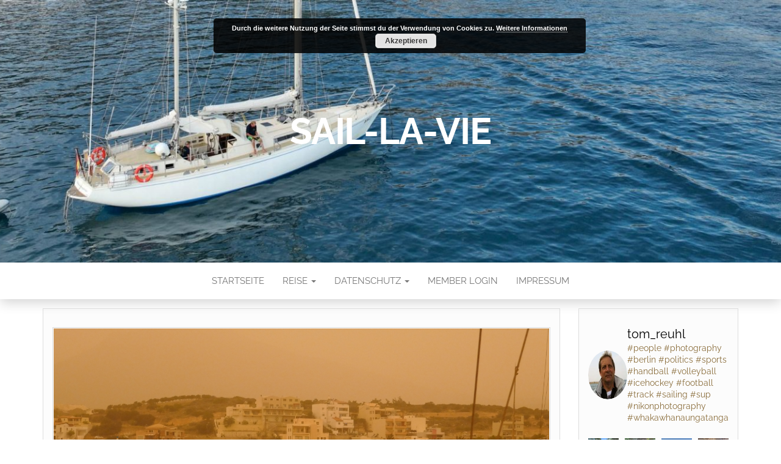

--- FILE ---
content_type: text/html; charset=UTF-8
request_url: https://sail-la-vie.de/die-sahara-so-nah-die-berge-so-fern
body_size: 33694
content:
<!DOCTYPE html>
<html lang="de">
	<head>
		<meta http-equiv="content-type" content="text/html; charset=UTF-8" />
		<meta http-equiv="X-UA-Compatible" content="IE=edge">
		<meta name="viewport" content="width=device-width, initial-scale=1">
		<link rel="pingback" href="https://sail-la-vie.de/xmlrpc.php" />
		<title>Die Sahara so nah, die Berge so fern &#8211; sail-la-vie</title>
<meta name='robots' content='max-image-preview:large' />

<link rel="alternate" type="application/rss+xml" title="sail-la-vie &raquo; Feed" href="https://sail-la-vie.de/feed" />
<link rel="alternate" type="application/rss+xml" title="sail-la-vie &raquo; Kommentar-Feed" href="https://sail-la-vie.de/comments/feed" />
		<!-- This site uses the Google Analytics by ExactMetrics plugin v8.11.1 - Using Analytics tracking - https://www.exactmetrics.com/ -->
							<script src="//www.googletagmanager.com/gtag/js?id=G-84ZL6SN62G"  data-cfasync="false" data-wpfc-render="false" type="text/javascript" async></script>
			<script data-cfasync="false" data-wpfc-render="false" type="text/javascript">
				var em_version = '8.11.1';
				var em_track_user = true;
				var em_no_track_reason = '';
								var ExactMetricsDefaultLocations = {"page_location":"https:\/\/sail-la-vie.de\/die-sahara-so-nah-die-berge-so-fern\/"};
								if ( typeof ExactMetricsPrivacyGuardFilter === 'function' ) {
					var ExactMetricsLocations = (typeof ExactMetricsExcludeQuery === 'object') ? ExactMetricsPrivacyGuardFilter( ExactMetricsExcludeQuery ) : ExactMetricsPrivacyGuardFilter( ExactMetricsDefaultLocations );
				} else {
					var ExactMetricsLocations = (typeof ExactMetricsExcludeQuery === 'object') ? ExactMetricsExcludeQuery : ExactMetricsDefaultLocations;
				}

								var disableStrs = [
										'ga-disable-G-84ZL6SN62G',
									];

				/* Function to detect opted out users */
				function __gtagTrackerIsOptedOut() {
					for (var index = 0; index < disableStrs.length; index++) {
						if (document.cookie.indexOf(disableStrs[index] + '=true') > -1) {
							return true;
						}
					}

					return false;
				}

				/* Disable tracking if the opt-out cookie exists. */
				if (__gtagTrackerIsOptedOut()) {
					for (var index = 0; index < disableStrs.length; index++) {
						window[disableStrs[index]] = true;
					}
				}

				/* Opt-out function */
				function __gtagTrackerOptout() {
					for (var index = 0; index < disableStrs.length; index++) {
						document.cookie = disableStrs[index] + '=true; expires=Thu, 31 Dec 2099 23:59:59 UTC; path=/';
						window[disableStrs[index]] = true;
					}
				}

				if ('undefined' === typeof gaOptout) {
					function gaOptout() {
						__gtagTrackerOptout();
					}
				}
								window.dataLayer = window.dataLayer || [];

				window.ExactMetricsDualTracker = {
					helpers: {},
					trackers: {},
				};
				if (em_track_user) {
					function __gtagDataLayer() {
						dataLayer.push(arguments);
					}

					function __gtagTracker(type, name, parameters) {
						if (!parameters) {
							parameters = {};
						}

						if (parameters.send_to) {
							__gtagDataLayer.apply(null, arguments);
							return;
						}

						if (type === 'event') {
														parameters.send_to = exactmetrics_frontend.v4_id;
							var hookName = name;
							if (typeof parameters['event_category'] !== 'undefined') {
								hookName = parameters['event_category'] + ':' + name;
							}

							if (typeof ExactMetricsDualTracker.trackers[hookName] !== 'undefined') {
								ExactMetricsDualTracker.trackers[hookName](parameters);
							} else {
								__gtagDataLayer('event', name, parameters);
							}
							
						} else {
							__gtagDataLayer.apply(null, arguments);
						}
					}

					__gtagTracker('js', new Date());
					__gtagTracker('set', {
						'developer_id.dNDMyYj': true,
											});
					if ( ExactMetricsLocations.page_location ) {
						__gtagTracker('set', ExactMetricsLocations);
					}
										__gtagTracker('config', 'G-84ZL6SN62G', {"forceSSL":"true"} );
										window.gtag = __gtagTracker;										(function () {
						/* https://developers.google.com/analytics/devguides/collection/analyticsjs/ */
						/* ga and __gaTracker compatibility shim. */
						var noopfn = function () {
							return null;
						};
						var newtracker = function () {
							return new Tracker();
						};
						var Tracker = function () {
							return null;
						};
						var p = Tracker.prototype;
						p.get = noopfn;
						p.set = noopfn;
						p.send = function () {
							var args = Array.prototype.slice.call(arguments);
							args.unshift('send');
							__gaTracker.apply(null, args);
						};
						var __gaTracker = function () {
							var len = arguments.length;
							if (len === 0) {
								return;
							}
							var f = arguments[len - 1];
							if (typeof f !== 'object' || f === null || typeof f.hitCallback !== 'function') {
								if ('send' === arguments[0]) {
									var hitConverted, hitObject = false, action;
									if ('event' === arguments[1]) {
										if ('undefined' !== typeof arguments[3]) {
											hitObject = {
												'eventAction': arguments[3],
												'eventCategory': arguments[2],
												'eventLabel': arguments[4],
												'value': arguments[5] ? arguments[5] : 1,
											}
										}
									}
									if ('pageview' === arguments[1]) {
										if ('undefined' !== typeof arguments[2]) {
											hitObject = {
												'eventAction': 'page_view',
												'page_path': arguments[2],
											}
										}
									}
									if (typeof arguments[2] === 'object') {
										hitObject = arguments[2];
									}
									if (typeof arguments[5] === 'object') {
										Object.assign(hitObject, arguments[5]);
									}
									if ('undefined' !== typeof arguments[1].hitType) {
										hitObject = arguments[1];
										if ('pageview' === hitObject.hitType) {
											hitObject.eventAction = 'page_view';
										}
									}
									if (hitObject) {
										action = 'timing' === arguments[1].hitType ? 'timing_complete' : hitObject.eventAction;
										hitConverted = mapArgs(hitObject);
										__gtagTracker('event', action, hitConverted);
									}
								}
								return;
							}

							function mapArgs(args) {
								var arg, hit = {};
								var gaMap = {
									'eventCategory': 'event_category',
									'eventAction': 'event_action',
									'eventLabel': 'event_label',
									'eventValue': 'event_value',
									'nonInteraction': 'non_interaction',
									'timingCategory': 'event_category',
									'timingVar': 'name',
									'timingValue': 'value',
									'timingLabel': 'event_label',
									'page': 'page_path',
									'location': 'page_location',
									'title': 'page_title',
									'referrer' : 'page_referrer',
								};
								for (arg in args) {
																		if (!(!args.hasOwnProperty(arg) || !gaMap.hasOwnProperty(arg))) {
										hit[gaMap[arg]] = args[arg];
									} else {
										hit[arg] = args[arg];
									}
								}
								return hit;
							}

							try {
								f.hitCallback();
							} catch (ex) {
							}
						};
						__gaTracker.create = newtracker;
						__gaTracker.getByName = newtracker;
						__gaTracker.getAll = function () {
							return [];
						};
						__gaTracker.remove = noopfn;
						__gaTracker.loaded = true;
						window['__gaTracker'] = __gaTracker;
					})();
									} else {
										console.log("");
					(function () {
						function __gtagTracker() {
							return null;
						}

						window['__gtagTracker'] = __gtagTracker;
						window['gtag'] = __gtagTracker;
					})();
									}
			</script>
							<!-- / Google Analytics by ExactMetrics -->
		<script type="text/javascript">
window._wpemojiSettings = {"baseUrl":"https:\/\/s.w.org\/images\/core\/emoji\/14.0.0\/72x72\/","ext":".png","svgUrl":"https:\/\/s.w.org\/images\/core\/emoji\/14.0.0\/svg\/","svgExt":".svg","source":{"concatemoji":"https:\/\/sail-la-vie.de\/wp-includes\/js\/wp-emoji-release.min.js?ver=6.3.7"}};
/*! This file is auto-generated */
!function(i,n){var o,s,e;function c(e){try{var t={supportTests:e,timestamp:(new Date).valueOf()};sessionStorage.setItem(o,JSON.stringify(t))}catch(e){}}function p(e,t,n){e.clearRect(0,0,e.canvas.width,e.canvas.height),e.fillText(t,0,0);var t=new Uint32Array(e.getImageData(0,0,e.canvas.width,e.canvas.height).data),r=(e.clearRect(0,0,e.canvas.width,e.canvas.height),e.fillText(n,0,0),new Uint32Array(e.getImageData(0,0,e.canvas.width,e.canvas.height).data));return t.every(function(e,t){return e===r[t]})}function u(e,t,n){switch(t){case"flag":return n(e,"\ud83c\udff3\ufe0f\u200d\u26a7\ufe0f","\ud83c\udff3\ufe0f\u200b\u26a7\ufe0f")?!1:!n(e,"\ud83c\uddfa\ud83c\uddf3","\ud83c\uddfa\u200b\ud83c\uddf3")&&!n(e,"\ud83c\udff4\udb40\udc67\udb40\udc62\udb40\udc65\udb40\udc6e\udb40\udc67\udb40\udc7f","\ud83c\udff4\u200b\udb40\udc67\u200b\udb40\udc62\u200b\udb40\udc65\u200b\udb40\udc6e\u200b\udb40\udc67\u200b\udb40\udc7f");case"emoji":return!n(e,"\ud83e\udef1\ud83c\udffb\u200d\ud83e\udef2\ud83c\udfff","\ud83e\udef1\ud83c\udffb\u200b\ud83e\udef2\ud83c\udfff")}return!1}function f(e,t,n){var r="undefined"!=typeof WorkerGlobalScope&&self instanceof WorkerGlobalScope?new OffscreenCanvas(300,150):i.createElement("canvas"),a=r.getContext("2d",{willReadFrequently:!0}),o=(a.textBaseline="top",a.font="600 32px Arial",{});return e.forEach(function(e){o[e]=t(a,e,n)}),o}function t(e){var t=i.createElement("script");t.src=e,t.defer=!0,i.head.appendChild(t)}"undefined"!=typeof Promise&&(o="wpEmojiSettingsSupports",s=["flag","emoji"],n.supports={everything:!0,everythingExceptFlag:!0},e=new Promise(function(e){i.addEventListener("DOMContentLoaded",e,{once:!0})}),new Promise(function(t){var n=function(){try{var e=JSON.parse(sessionStorage.getItem(o));if("object"==typeof e&&"number"==typeof e.timestamp&&(new Date).valueOf()<e.timestamp+604800&&"object"==typeof e.supportTests)return e.supportTests}catch(e){}return null}();if(!n){if("undefined"!=typeof Worker&&"undefined"!=typeof OffscreenCanvas&&"undefined"!=typeof URL&&URL.createObjectURL&&"undefined"!=typeof Blob)try{var e="postMessage("+f.toString()+"("+[JSON.stringify(s),u.toString(),p.toString()].join(",")+"));",r=new Blob([e],{type:"text/javascript"}),a=new Worker(URL.createObjectURL(r),{name:"wpTestEmojiSupports"});return void(a.onmessage=function(e){c(n=e.data),a.terminate(),t(n)})}catch(e){}c(n=f(s,u,p))}t(n)}).then(function(e){for(var t in e)n.supports[t]=e[t],n.supports.everything=n.supports.everything&&n.supports[t],"flag"!==t&&(n.supports.everythingExceptFlag=n.supports.everythingExceptFlag&&n.supports[t]);n.supports.everythingExceptFlag=n.supports.everythingExceptFlag&&!n.supports.flag,n.DOMReady=!1,n.readyCallback=function(){n.DOMReady=!0}}).then(function(){return e}).then(function(){var e;n.supports.everything||(n.readyCallback(),(e=n.source||{}).concatemoji?t(e.concatemoji):e.wpemoji&&e.twemoji&&(t(e.twemoji),t(e.wpemoji)))}))}((window,document),window._wpemojiSettings);
</script>
<style type="text/css">
img.wp-smiley,
img.emoji {
	display: inline !important;
	border: none !important;
	box-shadow: none !important;
	height: 1em !important;
	width: 1em !important;
	margin: 0 0.07em !important;
	vertical-align: -0.1em !important;
	background: none !important;
	padding: 0 !important;
}
</style>
	<link rel='stylesheet' id='sbi_styles-css' href='https://sail-la-vie.de/wp-content/plugins/instagram-feed/css/sbi-styles.min.css?ver=6.6.1' type='text/css' media='all' />
<link rel='stylesheet' id='wp-block-library-css' href='https://sail-la-vie.de/wp-includes/css/dist/block-library/style.min.css?ver=6.3.7' type='text/css' media='all' />
<style id='classic-theme-styles-inline-css' type='text/css'>
/*! This file is auto-generated */
.wp-block-button__link{color:#fff;background-color:#32373c;border-radius:9999px;box-shadow:none;text-decoration:none;padding:calc(.667em + 2px) calc(1.333em + 2px);font-size:1.125em}.wp-block-file__button{background:#32373c;color:#fff;text-decoration:none}
</style>
<style id='global-styles-inline-css' type='text/css'>
body{--wp--preset--color--black: #000000;--wp--preset--color--cyan-bluish-gray: #abb8c3;--wp--preset--color--white: #ffffff;--wp--preset--color--pale-pink: #f78da7;--wp--preset--color--vivid-red: #cf2e2e;--wp--preset--color--luminous-vivid-orange: #ff6900;--wp--preset--color--luminous-vivid-amber: #fcb900;--wp--preset--color--light-green-cyan: #7bdcb5;--wp--preset--color--vivid-green-cyan: #00d084;--wp--preset--color--pale-cyan-blue: #8ed1fc;--wp--preset--color--vivid-cyan-blue: #0693e3;--wp--preset--color--vivid-purple: #9b51e0;--wp--preset--gradient--vivid-cyan-blue-to-vivid-purple: linear-gradient(135deg,rgba(6,147,227,1) 0%,rgb(155,81,224) 100%);--wp--preset--gradient--light-green-cyan-to-vivid-green-cyan: linear-gradient(135deg,rgb(122,220,180) 0%,rgb(0,208,130) 100%);--wp--preset--gradient--luminous-vivid-amber-to-luminous-vivid-orange: linear-gradient(135deg,rgba(252,185,0,1) 0%,rgba(255,105,0,1) 100%);--wp--preset--gradient--luminous-vivid-orange-to-vivid-red: linear-gradient(135deg,rgba(255,105,0,1) 0%,rgb(207,46,46) 100%);--wp--preset--gradient--very-light-gray-to-cyan-bluish-gray: linear-gradient(135deg,rgb(238,238,238) 0%,rgb(169,184,195) 100%);--wp--preset--gradient--cool-to-warm-spectrum: linear-gradient(135deg,rgb(74,234,220) 0%,rgb(151,120,209) 20%,rgb(207,42,186) 40%,rgb(238,44,130) 60%,rgb(251,105,98) 80%,rgb(254,248,76) 100%);--wp--preset--gradient--blush-light-purple: linear-gradient(135deg,rgb(255,206,236) 0%,rgb(152,150,240) 100%);--wp--preset--gradient--blush-bordeaux: linear-gradient(135deg,rgb(254,205,165) 0%,rgb(254,45,45) 50%,rgb(107,0,62) 100%);--wp--preset--gradient--luminous-dusk: linear-gradient(135deg,rgb(255,203,112) 0%,rgb(199,81,192) 50%,rgb(65,88,208) 100%);--wp--preset--gradient--pale-ocean: linear-gradient(135deg,rgb(255,245,203) 0%,rgb(182,227,212) 50%,rgb(51,167,181) 100%);--wp--preset--gradient--electric-grass: linear-gradient(135deg,rgb(202,248,128) 0%,rgb(113,206,126) 100%);--wp--preset--gradient--midnight: linear-gradient(135deg,rgb(2,3,129) 0%,rgb(40,116,252) 100%);--wp--preset--font-size--small: 13px;--wp--preset--font-size--medium: 20px;--wp--preset--font-size--large: 36px;--wp--preset--font-size--x-large: 42px;--wp--preset--spacing--20: 0.44rem;--wp--preset--spacing--30: 0.67rem;--wp--preset--spacing--40: 1rem;--wp--preset--spacing--50: 1.5rem;--wp--preset--spacing--60: 2.25rem;--wp--preset--spacing--70: 3.38rem;--wp--preset--spacing--80: 5.06rem;--wp--preset--shadow--natural: 6px 6px 9px rgba(0, 0, 0, 0.2);--wp--preset--shadow--deep: 12px 12px 50px rgba(0, 0, 0, 0.4);--wp--preset--shadow--sharp: 6px 6px 0px rgba(0, 0, 0, 0.2);--wp--preset--shadow--outlined: 6px 6px 0px -3px rgba(255, 255, 255, 1), 6px 6px rgba(0, 0, 0, 1);--wp--preset--shadow--crisp: 6px 6px 0px rgba(0, 0, 0, 1);}:where(.is-layout-flex){gap: 0.5em;}:where(.is-layout-grid){gap: 0.5em;}body .is-layout-flow > .alignleft{float: left;margin-inline-start: 0;margin-inline-end: 2em;}body .is-layout-flow > .alignright{float: right;margin-inline-start: 2em;margin-inline-end: 0;}body .is-layout-flow > .aligncenter{margin-left: auto !important;margin-right: auto !important;}body .is-layout-constrained > .alignleft{float: left;margin-inline-start: 0;margin-inline-end: 2em;}body .is-layout-constrained > .alignright{float: right;margin-inline-start: 2em;margin-inline-end: 0;}body .is-layout-constrained > .aligncenter{margin-left: auto !important;margin-right: auto !important;}body .is-layout-constrained > :where(:not(.alignleft):not(.alignright):not(.alignfull)){max-width: var(--wp--style--global--content-size);margin-left: auto !important;margin-right: auto !important;}body .is-layout-constrained > .alignwide{max-width: var(--wp--style--global--wide-size);}body .is-layout-flex{display: flex;}body .is-layout-flex{flex-wrap: wrap;align-items: center;}body .is-layout-flex > *{margin: 0;}body .is-layout-grid{display: grid;}body .is-layout-grid > *{margin: 0;}:where(.wp-block-columns.is-layout-flex){gap: 2em;}:where(.wp-block-columns.is-layout-grid){gap: 2em;}:where(.wp-block-post-template.is-layout-flex){gap: 1.25em;}:where(.wp-block-post-template.is-layout-grid){gap: 1.25em;}.has-black-color{color: var(--wp--preset--color--black) !important;}.has-cyan-bluish-gray-color{color: var(--wp--preset--color--cyan-bluish-gray) !important;}.has-white-color{color: var(--wp--preset--color--white) !important;}.has-pale-pink-color{color: var(--wp--preset--color--pale-pink) !important;}.has-vivid-red-color{color: var(--wp--preset--color--vivid-red) !important;}.has-luminous-vivid-orange-color{color: var(--wp--preset--color--luminous-vivid-orange) !important;}.has-luminous-vivid-amber-color{color: var(--wp--preset--color--luminous-vivid-amber) !important;}.has-light-green-cyan-color{color: var(--wp--preset--color--light-green-cyan) !important;}.has-vivid-green-cyan-color{color: var(--wp--preset--color--vivid-green-cyan) !important;}.has-pale-cyan-blue-color{color: var(--wp--preset--color--pale-cyan-blue) !important;}.has-vivid-cyan-blue-color{color: var(--wp--preset--color--vivid-cyan-blue) !important;}.has-vivid-purple-color{color: var(--wp--preset--color--vivid-purple) !important;}.has-black-background-color{background-color: var(--wp--preset--color--black) !important;}.has-cyan-bluish-gray-background-color{background-color: var(--wp--preset--color--cyan-bluish-gray) !important;}.has-white-background-color{background-color: var(--wp--preset--color--white) !important;}.has-pale-pink-background-color{background-color: var(--wp--preset--color--pale-pink) !important;}.has-vivid-red-background-color{background-color: var(--wp--preset--color--vivid-red) !important;}.has-luminous-vivid-orange-background-color{background-color: var(--wp--preset--color--luminous-vivid-orange) !important;}.has-luminous-vivid-amber-background-color{background-color: var(--wp--preset--color--luminous-vivid-amber) !important;}.has-light-green-cyan-background-color{background-color: var(--wp--preset--color--light-green-cyan) !important;}.has-vivid-green-cyan-background-color{background-color: var(--wp--preset--color--vivid-green-cyan) !important;}.has-pale-cyan-blue-background-color{background-color: var(--wp--preset--color--pale-cyan-blue) !important;}.has-vivid-cyan-blue-background-color{background-color: var(--wp--preset--color--vivid-cyan-blue) !important;}.has-vivid-purple-background-color{background-color: var(--wp--preset--color--vivid-purple) !important;}.has-black-border-color{border-color: var(--wp--preset--color--black) !important;}.has-cyan-bluish-gray-border-color{border-color: var(--wp--preset--color--cyan-bluish-gray) !important;}.has-white-border-color{border-color: var(--wp--preset--color--white) !important;}.has-pale-pink-border-color{border-color: var(--wp--preset--color--pale-pink) !important;}.has-vivid-red-border-color{border-color: var(--wp--preset--color--vivid-red) !important;}.has-luminous-vivid-orange-border-color{border-color: var(--wp--preset--color--luminous-vivid-orange) !important;}.has-luminous-vivid-amber-border-color{border-color: var(--wp--preset--color--luminous-vivid-amber) !important;}.has-light-green-cyan-border-color{border-color: var(--wp--preset--color--light-green-cyan) !important;}.has-vivid-green-cyan-border-color{border-color: var(--wp--preset--color--vivid-green-cyan) !important;}.has-pale-cyan-blue-border-color{border-color: var(--wp--preset--color--pale-cyan-blue) !important;}.has-vivid-cyan-blue-border-color{border-color: var(--wp--preset--color--vivid-cyan-blue) !important;}.has-vivid-purple-border-color{border-color: var(--wp--preset--color--vivid-purple) !important;}.has-vivid-cyan-blue-to-vivid-purple-gradient-background{background: var(--wp--preset--gradient--vivid-cyan-blue-to-vivid-purple) !important;}.has-light-green-cyan-to-vivid-green-cyan-gradient-background{background: var(--wp--preset--gradient--light-green-cyan-to-vivid-green-cyan) !important;}.has-luminous-vivid-amber-to-luminous-vivid-orange-gradient-background{background: var(--wp--preset--gradient--luminous-vivid-amber-to-luminous-vivid-orange) !important;}.has-luminous-vivid-orange-to-vivid-red-gradient-background{background: var(--wp--preset--gradient--luminous-vivid-orange-to-vivid-red) !important;}.has-very-light-gray-to-cyan-bluish-gray-gradient-background{background: var(--wp--preset--gradient--very-light-gray-to-cyan-bluish-gray) !important;}.has-cool-to-warm-spectrum-gradient-background{background: var(--wp--preset--gradient--cool-to-warm-spectrum) !important;}.has-blush-light-purple-gradient-background{background: var(--wp--preset--gradient--blush-light-purple) !important;}.has-blush-bordeaux-gradient-background{background: var(--wp--preset--gradient--blush-bordeaux) !important;}.has-luminous-dusk-gradient-background{background: var(--wp--preset--gradient--luminous-dusk) !important;}.has-pale-ocean-gradient-background{background: var(--wp--preset--gradient--pale-ocean) !important;}.has-electric-grass-gradient-background{background: var(--wp--preset--gradient--electric-grass) !important;}.has-midnight-gradient-background{background: var(--wp--preset--gradient--midnight) !important;}.has-small-font-size{font-size: var(--wp--preset--font-size--small) !important;}.has-medium-font-size{font-size: var(--wp--preset--font-size--medium) !important;}.has-large-font-size{font-size: var(--wp--preset--font-size--large) !important;}.has-x-large-font-size{font-size: var(--wp--preset--font-size--x-large) !important;}
.wp-block-navigation a:where(:not(.wp-element-button)){color: inherit;}
:where(.wp-block-post-template.is-layout-flex){gap: 1.25em;}:where(.wp-block-post-template.is-layout-grid){gap: 1.25em;}
:where(.wp-block-columns.is-layout-flex){gap: 2em;}:where(.wp-block-columns.is-layout-grid){gap: 2em;}
.wp-block-pullquote{font-size: 1.5em;line-height: 1.6;}
</style>
<link rel='stylesheet' id='swpm.common-css' href='https://sail-la-vie.de/wp-content/plugins/simple-membership/css/swpm.common.css?ver=4.7.0' type='text/css' media='all' />
<link rel='stylesheet' id='orgseries-default-css-css' href='https://sail-la-vie.de/wp-content/plugins/organize-series/orgSeries.css?ver=6.3.7' type='text/css' media='all' />
<link rel='stylesheet' id='pps-post-list-box-frontend-css' href='https://sail-la-vie.de/wp-content/plugins/organize-series/addons/post-list-box/classes/../assets/css/post-list-box-frontend.css?ver=2.17.0' type='text/css' media='all' />
<link rel='stylesheet' id='head-blog-fonts-css' href='//sail-la-vie.de/wp-content/uploads/omgf/head-blog-fonts/head-blog-fonts.css?ver=1667822750' type='text/css' media='all' />
<link rel='stylesheet' id='bootstrap-css' href='https://sail-la-vie.de/wp-content/themes/head-blog/css/bootstrap.css?ver=3.3.7' type='text/css' media='all' />
<link rel='stylesheet' id='head-blog-stylesheet-css' href='https://sail-la-vie.de/wp-content/themes/head-blog/style.css?ver=1.0.9' type='text/css' media='all' />
<link rel='stylesheet' id='font-awesome-css' href='https://sail-la-vie.de/wp-content/themes/head-blog/css/font-awesome.min.css?ver=4.7.0' type='text/css' media='all' />
<link rel='stylesheet' id='azc-tc-css' href='https://sail-la-vie.de/wp-content/plugins/azurecurve-tag-cloud/style.css?ver=1.0.0' type='text/css' media='all' />
<link rel='stylesheet' id='pps-series-post-details-frontend-css' href='https://sail-la-vie.de/wp-content/plugins/organize-series/addons/post-details/assets/css/series-post-details-frontend.css?ver=2.17.0' type='text/css' media='all' />
<link rel='stylesheet' id='pps-series-post-navigation-frontend-css' href='https://sail-la-vie.de/wp-content/plugins/organize-series/addons/post-navigation/includes/../assets/css/post-navigation-frontend.css?ver=2.17.0' type='text/css' media='all' />
<link rel='stylesheet' id='dashicons-css' href='https://sail-la-vie.de/wp-includes/css/dashicons.min.css?ver=6.3.7' type='text/css' media='all' />
<script type='text/javascript' src='https://sail-la-vie.de/wp-content/plugins/google-analytics-dashboard-for-wp/assets/js/frontend-gtag.min.js?ver=8.11.1' id='exactmetrics-frontend-script-js' async data-wp-strategy='async'></script>
<script data-cfasync="false" data-wpfc-render="false" type="text/javascript" id='exactmetrics-frontend-script-js-extra'>/* <![CDATA[ */
var exactmetrics_frontend = {"js_events_tracking":"true","download_extensions":"zip,mp3,mpeg,pdf,docx,pptx,xlsx,rar","inbound_paths":"[{\"path\":\"\\\/go\\\/\",\"label\":\"affiliate\"},{\"path\":\"\\\/recommend\\\/\",\"label\":\"affiliate\"}]","home_url":"https:\/\/sail-la-vie.de","hash_tracking":"false","v4_id":"G-84ZL6SN62G"};/* ]]> */
</script>
<script type='text/javascript' src='https://sail-la-vie.de/wp-includes/js/jquery/jquery.min.js?ver=3.7.0' id='jquery-core-js'></script>
<script type='text/javascript' src='https://sail-la-vie.de/wp-includes/js/jquery/jquery-migrate.min.js?ver=3.4.1' id='jquery-migrate-js'></script>
<link rel="https://api.w.org/" href="https://sail-la-vie.de/wp-json/" /><link rel="alternate" type="application/json" href="https://sail-la-vie.de/wp-json/wp/v2/posts/400" /><link rel="EditURI" type="application/rsd+xml" title="RSD" href="https://sail-la-vie.de/xmlrpc.php?rsd" />
<meta name="generator" content="WordPress 6.3.7" />
<link rel="canonical" href="https://sail-la-vie.de/die-sahara-so-nah-die-berge-so-fern" />
<link rel='shortlink' href='https://sail-la-vie.de/?p=400' />
<link rel="alternate" type="application/json+oembed" href="https://sail-la-vie.de/wp-json/oembed/1.0/embed?url=https%3A%2F%2Fsail-la-vie.de%2Fdie-sahara-so-nah-die-berge-so-fern" />
<link rel="alternate" type="text/xml+oembed" href="https://sail-la-vie.de/wp-json/oembed/1.0/embed?url=https%3A%2F%2Fsail-la-vie.de%2Fdie-sahara-so-nah-die-berge-so-fern&#038;format=xml" />
		<script type="text/javascript">
			var _statcounter = _statcounter || [];
			_statcounter.push({"tags": {"author": "Tom"}});
		</script>
			<style id="twentyseventeen-custom-header-styles" type="text/css">
			h1.site-title a, 
		.site-title a, 
		h1.site-title, 
		.site-title,
		.site-description
		{
			color: #ffffff;
		}
		</style>
	<link rel="icon" href="https://sail-la-vie.de/wp-content/uploads/2017/12/cropped-DSC_2156-2-32x32.jpg" sizes="32x32" />
<link rel="icon" href="https://sail-la-vie.de/wp-content/uploads/2017/12/cropped-DSC_2156-2-192x192.jpg" sizes="192x192" />
<link rel="apple-touch-icon" href="https://sail-la-vie.de/wp-content/uploads/2017/12/cropped-DSC_2156-2-180x180.jpg" />
<meta name="msapplication-TileImage" content="https://sail-la-vie.de/wp-content/uploads/2017/12/cropped-DSC_2156-2-270x270.jpg" />
	</head>
	<body id="blog" class="post-template-default single single-post postid-400 single-format-standard">
        		<div class="site-header container-fluid" style="background-image: url(https://sail-la-vie.de/wp-content/uploads/2025/09/cropped-DJI_0137-scaled-2.jpg)">
	<div class="custom-header container" >
			<div class="site-heading text-center">
        				<div class="site-branding-logo">
									</div>
				<div class="site-branding-text">
											<p class="site-title"><a href="https://sail-la-vie.de/" rel="home">sail-la-vie</a></p>
					
									</div><!-- .site-branding-text -->
        			</div>
	</div>
</div>
 
<div class="main-menu">
	<nav id="site-navigation" class="navbar navbar-default navbar-center">     
		<div class="container">   
			<div class="navbar-header">
									<div id="main-menu-panel" class="open-panel" data-panel="main-menu-panel">
						<span></span>
						<span></span>
						<span></span>
					</div>
							</div>
			<div class="menu-container"><ul id="menu-oberes-menue" class="nav navbar-nav"><li id="menu-item-20" class="menu-item menu-item-type-custom menu-item-object-custom menu-item-home menu-item-20"><a title="Startseite" href="http://sail-la-vie.de/">Startseite</a></li>
<li id="menu-item-333" class="menu-item menu-item-type-post_type menu-item-object-page menu-item-has-children menu-item-333 dropdown"><a title="Reise" href="https://sail-la-vie.de/reise" data-toggle="dropdown" class="dropdown-toggle">Reise <span class="caret"></span></a>
<ul role="menu" class=" dropdown-menu">
	<li id="menu-item-127" class="menu-item menu-item-type-post_type menu-item-object-page current_page_parent menu-item-127"><a title="Blog" href="https://sail-la-vie.de/dos-veces-de-alicante-con-el-perro-por-favor">Blog</a></li>
	<li id="menu-item-505" class="menu-item menu-item-type-post_type menu-item-object-page menu-item-505"><a title="Reise 2017-2018" href="https://sail-la-vie.de/reise-2017-2018">Reise 2017-2018</a></li>
</ul>
</li>
<li id="menu-item-428" class="menu-item menu-item-type-post_type menu-item-object-page menu-item-privacy-policy menu-item-has-children menu-item-428 dropdown"><a title="Datenschutz" href="https://sail-la-vie.de/datenschutzerklaerung" data-toggle="dropdown" class="dropdown-toggle">Datenschutz <span class="caret"></span></a>
<ul role="menu" class=" dropdown-menu">
	<li id="menu-item-482" class="menu-item menu-item-type-post_type menu-item-object-page menu-item-482"><a title="Cookie Policy" href="https://sail-la-vie.de/cookie-policy">Cookie Policy</a></li>
	<li id="menu-item-23" class="menu-item menu-item-type-post_type menu-item-object-page menu-item-23"><a title="Kontakt" href="https://sail-la-vie.de/kontakt">Kontakt</a></li>
</ul>
</li>
<li id="menu-item-502" class="menu-item menu-item-type-post_type menu-item-object-page menu-item-502"><a title="Member Login" href="https://sail-la-vie.de/membership-login">Member Login</a></li>
<li id="menu-item-672" class="menu-item menu-item-type-post_type menu-item-object-page menu-item-672"><a title="Impressum" href="https://sail-la-vie.de/impressum">Impressum</a></li>
</ul></div>		</div>
			</nav> 
</div>

<div class="container main-container" role="main">
	<div class="page-area">
		
<!-- start content container -->
<!-- start content container -->
<div class="row">      
			<article class="col-md-9">
			                         
					<div class="post-400 post type-post status-publish format-standard has-post-thumbnail hentry category-reise-winter-2017-2018 tag-kreta tag-im-hafen tag-wetter series-kreta-2018">
						<div class="single-wrap col-md-12">
										<div class="news-thumb ">
				<img src="https://sail-la-vie.de/wp-content/uploads/2018/03/P1000312.jpg" alt="Die Sahara so nah, die Berge so fern" />
			</div><!-- .news-thumb -->
									<h1 class="single-title">Die Sahara so nah, die Berge so fern</h1>							<div class="single-meta text-center">
									<span class="posted-date">
		22. März 2018	</span>
	<span class="comments-meta">
		Aus		<i class="fa fa-comments-o"></i>
	</span>
									<span class="author-meta">
									<span class="author-meta-by">Von</span>
									<a href="https://sail-la-vie.de/author/tom">
										Tom									</a>
								</span>
							</div>	
							<div class="single-content"> 
								<div class="single-entry-summary">
									    							<div class="pps-series-post-details pps-series-post-details-variant-classic pps-series-post-details-1399" data-series-id="23"><div class="pps-series-meta-content"><div class="pps-series-meta-text">This entry is part 4 of 14 in the series <a href="https://sail-la-vie.de/series/kreta-2018">Kreta 2018</a></div></div></div><div class="seriesbox"><div class="center"><br /><a href="https://sail-la-vie.de/series/kreta-2018" class="series-23" title="Kreta 2018">Kreta 2018</a></div><ul class="serieslist-ul"><li class="serieslist-li"><a href="https://sail-la-vie.de/schreck-in-der-abendstunde" title="Schreck in der Abendstunde">Schreck in der Abendstunde</a></li> <li class="serieslist-li"><a href="https://sail-la-vie.de/agios-nikolaos-im-maerz" title="Agios Nikolaos im März">Agios Nikolaos im März</a></li> <li class="serieslist-li"><a href="https://sail-la-vie.de/untergetaucht-fuer-einen-kleinen-gruenen-led" title="Untergetaucht für einen kleinen grünen LED">Untergetaucht für einen kleinen grünen LED</a></li> <li class="serieslist-li-current">Die Sahara so nah, die Berge so fern</li> <li class="serieslist-li"><a href="https://sail-la-vie.de/the-day-after-und-eine-gepuderte-peruecke" title="The day after und eine gepuderte Perücke">The day after und eine gepuderte Perücke</a></li> <li class="serieslist-li"><a href="https://sail-la-vie.de/erstmal-wieder-abschied-von-griechenland" title="Erstmal wieder Abschied von Griechenland">Erstmal wieder Abschied von Griechenland</a></li> <li class="serieslist-li"><a href="https://sail-la-vie.de/early-bird-catches-the-worm-the-bus-and-the-plane" title="Early bird catches the worm, the bus and the plane">Early bird catches the worm, the bus and the plane</a></li> <li class="serieslist-li"><a href="https://sail-la-vie.de/aus-aloysius-wird-whakawhanaungatanga" title="Aus Aloysius wird Whakawhanaungatanga">Aus Aloysius wird Whakawhanaungatanga</a></li> <li class="serieslist-li"><a href="https://sail-la-vie.de/mit-pele-auf-kreta-teil-1f" title="Mit Pelé auf Kreta Teil 1">Mit Pelé auf Kreta Teil 1</a></li> <li class="serieslist-li"><a href="https://sail-la-vie.de/279-c-geht-das" title="&#8211; 279° C, geht das?">&#8211; 279° C, geht das?</a></li> <li class="serieslist-li"><a href="https://sail-la-vie.de/warmes-wasser" title="Warmes Wasser!">Warmes Wasser!</a></li> <li class="serieslist-li"><a href="https://sail-la-vie.de/__trashed" title="Ein Streicher, zwei Punkte">Ein Streicher, zwei Punkte</a></li> <li class="serieslist-li"><a href="https://sail-la-vie.de/von-listen-bildern-und-zeugs" title="Von Listen, Bildern und Zeugs">Von Listen, Bildern und Zeugs</a></li> <li class="serieslist-li"><a href="https://sail-la-vie.de/komische-traeume" title="Komische Träume">Komische Träume</a></li></ul><div class="clear"></div></div><div class="clear-me"></div><p>Die Wettervorhersage zeigte seit einigen Tagen eine kleine Spirale für den heutigen Tag an.</p>
<div id="attachment_402" style="width: 310px" class="wp-caption alignright"><a href="http://sail-la-vie.de/wp-content/uploads/2018/03/IMG_0156.jpg" target="_blank" rel="noopener"><img aria-describedby="caption-attachment-402" decoding="async" fetchpriority="high" class="wp-image-402 size-medium" src="http://sail-la-vie.de/wp-content/uploads/2018/03/IMG_0156-300x225.jpg" alt="" width="300" height="225" srcset="https://sail-la-vie.de/wp-content/uploads/2018/03/IMG_0156-300x225.jpg 300w, https://sail-la-vie.de/wp-content/uploads/2018/03/IMG_0156-768x576.jpg 768w, https://sail-la-vie.de/wp-content/uploads/2018/03/IMG_0156-1024x768.jpg 1024w" sizes="(max-width: 300px) 100vw, 300px" /></a><p id="caption-attachment-402" class="wp-caption-text">Das Schiff neigt sich schon und schmiegt sich an das Nachbarboot. Jetzt bloß den Absprung finden.</p></div>
<p>Am Morgen ließ sich noch alles normal an, stärkerer Wind aus Süd, was soll&#8217;s.</p>
<p>Im Laufe des Tages veränderte sich allerdings das Bild gewaltig, jetzt wird es erst hell-orange, später wird alles ist in einen roten Schein gehüllt, der allerdings nicht von der Sonne kommt.</p>
<p>Es ballert seit ca. 10 Uhr aus Süd, was das Zeug hält. In den Spitzen haben wir am Windmesser bis über 40 Knoten Wind gemessen, das ist Windstärke 8. Und das im Hafen. Dazu kommt, dass der Südwind zwar warm ist, es sind noch immer 21° C (19 Uhr), aber der Wind bringt eine Menge Saharastaub mit sich. Erst war die Luft noch klar, aber im Laufe des Tages ging die Sicht deutlich zurück, die Berge der anderen Seite der Bucht, die wir am Morgen noch über die Kaimauer sehen konnten, sind seit Stunden in einem roten Dust verschwunden. Die Sicht ist höchstens noch 300 m, die ganze Umgebung sieht aus, als ob man durch einen Orangefilter zu Schwarz-Weiß-Zeiten kucken würde. Auf alles legt sich eine Schicht aus mikroskopisch feinem Staub, die Augen sind durch den Staub gerötet. Das verstärkt sicher noch den Effekt</p>
<div id="attachment_393" style="width: 310px" class="wp-caption alignright"><a href="http://sail-la-vie.de/wp-content/uploads/2018/03/P1000309.jpg" target="_blank" rel="noopener"><img aria-describedby="caption-attachment-393" decoding="async" class="wp-image-393 size-medium" src="http://sail-la-vie.de/wp-content/uploads/2018/03/P1000309-300x200.jpg" alt="" width="300" height="200" srcset="https://sail-la-vie.de/wp-content/uploads/2018/03/P1000309-300x200.jpg 300w, https://sail-la-vie.de/wp-content/uploads/2018/03/P1000309-768x512.jpg 768w, https://sail-la-vie.de/wp-content/uploads/2018/03/P1000309-1024x683.jpg 1024w" sizes="(max-width: 300px) 100vw, 300px" /></a><p id="caption-attachment-393" class="wp-caption-text">Roter Dunst, wo sonst die Berge sind. Das Bild ist nicht bearbeitet!</p></div>
<p>Jetzt langsam lässt der Wind nach, nur noch knapp 30 Knoten, als erstes Schiff am Steg hat der Sturm seine Spuren hinterlassen. Der Luv-Festmacher ist zu einem Drittel durchgescheuert, wir haben die Kreuzleine durchgesetzt und das andere Ende wieder fixiert. Es wird Zeit, dass wir die Kauschen einspleißen und die Ruckdämpfer montieren, sonst kann es Bruch geben.</p>
<p>Brigitte hat heute die längst überfällige Anmeldung bei der Port-Police erledigt. Wie uns schon berichtet worden war (Katharina und Michael von der AMEL Maramu neben uns) ist das ein ziemlicher Akt. Das Schauspiel begann bereits gestern. Wir haben unseren Liegeplatz in der Marina verlängert, recht unspektakulär. Die Frage wo wir uns registrieren müssten: bei der Port-Police if at all.</p>
<p>Echte Deutsche durch und durch, wie wir sind, nehmen wir das natürlich sehr ernst, man will ja keine Schwierigkeiten bekommen. So ohne Transitlog, das kann Ärger geben. Das wissen wir von 2015, es war ein Riesen-Aufwand, an das Ding zu kommen, sehen wollte es nachher keiner, aber man weiß ja nie, Dinge ändern sich.</p>
<p>Gestern nachmittag, dann zu dem einzigen Gebäude am Hafen, ja, man müsse erst mal 50 € bezahlen, sonst gehe gar nichts. Die Bank hätte aber heute Nachmittag zu, also frühestens morgen früh. Ok, heute morgen mit der Kontonummer zur Bank, 50 € und ab zur Behörde. Der Officer kommt aber erst am Nachmittag, jetzt geht gar nichts. Na gut, der Tag ist noch lang, erstmal Mittag machen.</p>
<p>Am Nachmittag kommt dann Schwung in die Bude: Mit der Quittung wollen wir jetzt endlich unser Permit, muss ja seine Ordnung haben. Ja, das Formular sei unter Verschluss und der Schlüsselverwahrer sei nicht da. Na, nicht mit uns, wir wollen unser Formular. Außerdem haben wir ja schließlich die 50 € überwiesen. Ein hektisches Telefonat und 5 Stempel später hält Brigitte ein DIN A4-Büchlein in der Hand, wir sind jetzt offiziell in Griechenland angekommen und dürfen auch bleiben, bis nächstes Jahr, dann brauchen wir eine Verlängerung&#8230;</p>
<div class="pps-navigation-content pps-post-navigation-1402" data-series-id="23"><h3 class="pps-nav-series-title">Kreta 2018</h3> <span class="pps-nav-links"><span class="pps-nav-left-group"><a href="https://sail-la-vie.de/untergetaucht-fuer-einen-kleinen-gruenen-led" title="&lt;&lt; Untergetaucht für einen kleinen grünen LED" class="pps-nav-link pps-nav-previous"><svg class="pps-nav-arrow" width="16" height="16" viewBox="0 0 24 24" fill="none" stroke="currentColor" stroke-width="2" stroke-linecap="round" stroke-linejoin="round"><line x1="19" y1="12" x2="5" y2="12"></line><polyline points="12 19 5 12 12 5"></polyline></svg><span class="pps-nav-link-text">Untergetaucht für einen kleinen grünen LED</span></a></span> <a href="https://sail-la-vie.de/the-day-after-und-eine-gepuderte-peruecke" title="The day after und eine gepuderte Perücke &gt;&gt;" class="pps-nav-link pps-nav-next"><span class="pps-nav-link-text">The day after und eine gepuderte Perücke</span><svg class="pps-nav-arrow" width="16" height="16" viewBox="0 0 24 24" fill="none" stroke="currentColor" stroke-width="2" stroke-linecap="round" stroke-linejoin="round"><line x1="5" y1="12" x2="19" y2="12"></line><polyline points="12 5 19 12 12 19"></polyline></svg></a></span></div>    															</div><!-- .single-entry-summary -->
																<div class="entry-footer"><div class="cat-links"><span class="space-right">Kategorie</span><a href="https://sail-la-vie.de/category/reise-winter-2017-2018">Reise Winter 2017-2018</a></div><div class="tags-links"><span class="space-right">Schlagwörter</span><a href="https://sail-la-vie.de/tag/kreta">Kreta</a> <a href="https://sail-la-vie.de/tag/im-hafen">Im Hafen</a> <a href="https://sail-la-vie.de/tag/wetter">Wetter</a></div></div>							</div>
						</div>
													<div class="single-footer">
									<div id="comments" class="comments-template">
			</div>
 
							</div>
											</div>        
				        
			    
		</article> 
			<aside id="sidebar" class="col-md-3">
    <div class="sidebar__inner">
		  <div id="block-2" class="widget widget_block">
<div id="sb_instagram"  class="sbi sbi_mob_col_1 sbi_tab_col_2 sbi_col_4 sbi_width_resp" style="padding-bottom: 10px;" data-feedid="*1"  data-res="auto" data-cols="4" data-colsmobile="1" data-colstablet="2" data-num="20" data-nummobile="20" data-item-padding="5" data-shortcode-atts="{}"  data-postid="400" data-locatornonce="11a4819c4f" data-sbi-flags="favorLocal,gdpr">
	<div class="sb_instagram_header  sbi_medium"   >
	<a class="sbi_header_link" target="_blank" rel="nofollow noopener" href="https://www.instagram.com/tom_reuhl/" title="@tom_reuhl">
		<div class="sbi_header_text">
			<div class="sbi_header_img"  data-avatar-url="https://scontent-fra5-1.cdninstagram.com/v/t51.2885-19/76849927_972763119760422_5543087059960332288_n.jpg?stp=dst-jpg_s206x206_tt6&amp;_nc_cat=100&amp;ccb=7-5&amp;_nc_sid=bf7eb4&amp;efg=eyJ2ZW5jb2RlX3RhZyI6InByb2ZpbGVfcGljLnd3dy40MDAuQzMifQ%3D%3D&amp;_nc_ohc=BlrdUGMtypcQ7kNvwHA7Yll&amp;_nc_oc=AdkNDIegxujUVK1saGwgSB6LRsiyRFcC1qYNmdDxIV9cxPcIJWYnliOpbVVc-3-BZHw&amp;_nc_zt=24&amp;_nc_ht=scontent-fra5-1.cdninstagram.com&amp;edm=AP4hL3IEAAAA&amp;_nc_tpa=Q5bMBQElocQ0qCCoFHNa1CzUorZG8VTK8KDg9K8FRJh0c1E7KNQ7996MvuTrEXjACMaN40Rl2rG4gE6pbw&amp;oh=00_AfpCuWF0u3HSCBveIu75htv7BMvh6e0YndqUPZhfropH7g&amp;oe=698092F4">
									<div class="sbi_header_img_hover"  ><svg class="sbi_new_logo fa-instagram fa-w-14" aria-hidden="true" data-fa-processed="" aria-label="Instagram" data-prefix="fab" data-icon="instagram" role="img" viewBox="0 0 448 512">
	                <path fill="currentColor" d="M224.1 141c-63.6 0-114.9 51.3-114.9 114.9s51.3 114.9 114.9 114.9S339 319.5 339 255.9 287.7 141 224.1 141zm0 189.6c-41.1 0-74.7-33.5-74.7-74.7s33.5-74.7 74.7-74.7 74.7 33.5 74.7 74.7-33.6 74.7-74.7 74.7zm146.4-194.3c0 14.9-12 26.8-26.8 26.8-14.9 0-26.8-12-26.8-26.8s12-26.8 26.8-26.8 26.8 12 26.8 26.8zm76.1 27.2c-1.7-35.9-9.9-67.7-36.2-93.9-26.2-26.2-58-34.4-93.9-36.2-37-2.1-147.9-2.1-184.9 0-35.8 1.7-67.6 9.9-93.9 36.1s-34.4 58-36.2 93.9c-2.1 37-2.1 147.9 0 184.9 1.7 35.9 9.9 67.7 36.2 93.9s58 34.4 93.9 36.2c37 2.1 147.9 2.1 184.9 0 35.9-1.7 67.7-9.9 93.9-36.2 26.2-26.2 34.4-58 36.2-93.9 2.1-37 2.1-147.8 0-184.8zM398.8 388c-7.8 19.6-22.9 34.7-42.6 42.6-29.5 11.7-99.5 9-132.1 9s-102.7 2.6-132.1-9c-19.6-7.8-34.7-22.9-42.6-42.6-11.7-29.5-9-99.5-9-132.1s-2.6-102.7 9-132.1c7.8-19.6 22.9-34.7 42.6-42.6 29.5-11.7 99.5-9 132.1-9s102.7-2.6 132.1 9c19.6 7.8 34.7 22.9 42.6 42.6 11.7 29.5 9 99.5 9 132.1s2.7 102.7-9 132.1z"></path>
	            </svg></div>
					<img decoding="async" loading="lazy"  src="https://sail-la-vie.de/wp-content/uploads/sb-instagram-feed-images/tom_reuhl.webp" alt="Tom | Berlin | Photographer" width="50" height="50">
											</div>

			<div class="sbi_feedtheme_header_text">
				<h3>tom_reuhl</h3>
									<p class="sbi_bio">#people #photography #berlin #politics #sports  #handball #volleyball #icehockey #football #track #sailing #sup #nikonphotography #whakawhanaungatanga</p>
							</div>
		</div>
	</a>
</div>

    <div id="sbi_images"  style="gap: 10px;">
		<div class="sbi_item sbi_type_image sbi_new sbi_transition" id="sbi_18028594196678377" data-date="1747405838">
    <div class="sbi_photo_wrap">
        <a class="sbi_photo" href="https://www.instagram.com/p/DJt8X_qscQT/" target="_blank" rel="noopener nofollow" data-full-res="https://scontent-fra5-2.cdninstagram.com/v/t51.75761-15/499244290_18462701863077969_7690975733757723883_n.jpg?stp=dst-jpg_e35_tt6&#038;_nc_cat=109&#038;ccb=7-5&#038;_nc_sid=18de74&#038;efg=eyJlZmdfdGFnIjoiRkVFRC5iZXN0X2ltYWdlX3VybGdlbi5DMyJ9&#038;_nc_ohc=GzvfMqThUAMQ7kNvwE7iPB9&#038;_nc_oc=AdnYKSqlWFJT-8wpEY-vJ18vOrhEAJkgFicza4XaTw2ARCoGdLqtK20IOY6NZiDDHwg&#038;_nc_zt=23&#038;_nc_ht=scontent-fra5-2.cdninstagram.com&#038;edm=ANo9K5cEAAAA&#038;_nc_gid=h3jxUigQwGn0tiLBhlwkTA&#038;oh=00_Afp9YoYB9pqyjfBxp4FP3pR46dzG0rSu1O_5KL5BVAKoQQ&#038;oe=69808E4E" data-img-src-set="{&quot;d&quot;:&quot;https:\/\/scontent-fra5-2.cdninstagram.com\/v\/t51.75761-15\/499244290_18462701863077969_7690975733757723883_n.jpg?stp=dst-jpg_e35_tt6&amp;_nc_cat=109&amp;ccb=7-5&amp;_nc_sid=18de74&amp;efg=eyJlZmdfdGFnIjoiRkVFRC5iZXN0X2ltYWdlX3VybGdlbi5DMyJ9&amp;_nc_ohc=GzvfMqThUAMQ7kNvwE7iPB9&amp;_nc_oc=AdnYKSqlWFJT-8wpEY-vJ18vOrhEAJkgFicza4XaTw2ARCoGdLqtK20IOY6NZiDDHwg&amp;_nc_zt=23&amp;_nc_ht=scontent-fra5-2.cdninstagram.com&amp;edm=ANo9K5cEAAAA&amp;_nc_gid=h3jxUigQwGn0tiLBhlwkTA&amp;oh=00_Afp9YoYB9pqyjfBxp4FP3pR46dzG0rSu1O_5KL5BVAKoQQ&amp;oe=69808E4E&quot;,&quot;150&quot;:&quot;https:\/\/scontent-fra5-2.cdninstagram.com\/v\/t51.75761-15\/499244290_18462701863077969_7690975733757723883_n.jpg?stp=dst-jpg_e35_tt6&amp;_nc_cat=109&amp;ccb=7-5&amp;_nc_sid=18de74&amp;efg=eyJlZmdfdGFnIjoiRkVFRC5iZXN0X2ltYWdlX3VybGdlbi5DMyJ9&amp;_nc_ohc=GzvfMqThUAMQ7kNvwE7iPB9&amp;_nc_oc=AdnYKSqlWFJT-8wpEY-vJ18vOrhEAJkgFicza4XaTw2ARCoGdLqtK20IOY6NZiDDHwg&amp;_nc_zt=23&amp;_nc_ht=scontent-fra5-2.cdninstagram.com&amp;edm=ANo9K5cEAAAA&amp;_nc_gid=h3jxUigQwGn0tiLBhlwkTA&amp;oh=00_Afp9YoYB9pqyjfBxp4FP3pR46dzG0rSu1O_5KL5BVAKoQQ&amp;oe=69808E4E&quot;,&quot;320&quot;:&quot;https:\/\/scontent-fra5-2.cdninstagram.com\/v\/t51.75761-15\/499244290_18462701863077969_7690975733757723883_n.jpg?stp=dst-jpg_e35_tt6&amp;_nc_cat=109&amp;ccb=7-5&amp;_nc_sid=18de74&amp;efg=eyJlZmdfdGFnIjoiRkVFRC5iZXN0X2ltYWdlX3VybGdlbi5DMyJ9&amp;_nc_ohc=GzvfMqThUAMQ7kNvwE7iPB9&amp;_nc_oc=AdnYKSqlWFJT-8wpEY-vJ18vOrhEAJkgFicza4XaTw2ARCoGdLqtK20IOY6NZiDDHwg&amp;_nc_zt=23&amp;_nc_ht=scontent-fra5-2.cdninstagram.com&amp;edm=ANo9K5cEAAAA&amp;_nc_gid=h3jxUigQwGn0tiLBhlwkTA&amp;oh=00_Afp9YoYB9pqyjfBxp4FP3pR46dzG0rSu1O_5KL5BVAKoQQ&amp;oe=69808E4E&quot;,&quot;640&quot;:&quot;https:\/\/scontent-fra5-2.cdninstagram.com\/v\/t51.75761-15\/499244290_18462701863077969_7690975733757723883_n.jpg?stp=dst-jpg_e35_tt6&amp;_nc_cat=109&amp;ccb=7-5&amp;_nc_sid=18de74&amp;efg=eyJlZmdfdGFnIjoiRkVFRC5iZXN0X2ltYWdlX3VybGdlbi5DMyJ9&amp;_nc_ohc=GzvfMqThUAMQ7kNvwE7iPB9&amp;_nc_oc=AdnYKSqlWFJT-8wpEY-vJ18vOrhEAJkgFicza4XaTw2ARCoGdLqtK20IOY6NZiDDHwg&amp;_nc_zt=23&amp;_nc_ht=scontent-fra5-2.cdninstagram.com&amp;edm=ANo9K5cEAAAA&amp;_nc_gid=h3jxUigQwGn0tiLBhlwkTA&amp;oh=00_Afp9YoYB9pqyjfBxp4FP3pR46dzG0rSu1O_5KL5BVAKoQQ&amp;oe=69808E4E&quot;}">
            <span class="sbi-screenreader">Stress lässt sich aushalten. #berlin #spandau #st</span>
            	                    <img decoding="async" src="https://sail-la-vie.de/wp-content/plugins/instagram-feed/img/placeholder.png" alt="Stress lässt sich aushalten. #berlin #spandau #student #nachdemregen #havel">
        </a>
    </div>
</div><div class="sbi_item sbi_type_video sbi_new sbi_transition" id="sbi_18067089047310295" data-date="1746359961">
    <div class="sbi_photo_wrap">
        <a class="sbi_photo" href="https://www.instagram.com/reel/DJOxOFisF4s/" target="_blank" rel="noopener nofollow" data-full-res="https://scontent-fra3-1.cdninstagram.com/v/t51.71878-15/495274475_1856050518526341_2729663618998327247_n.jpg?stp=dst-jpg_e35_tt6&#038;_nc_cat=101&#038;ccb=7-5&#038;_nc_sid=18de74&#038;efg=eyJlZmdfdGFnIjoiQ0xJUFMuYmVzdF9pbWFnZV91cmxnZW4uQzMifQ%3D%3D&#038;_nc_ohc=Ta06dinKaSIQ7kNvwGNK0Cp&#038;_nc_oc=Adlrb9-QegjNSC-IRu9ObQ0oG9dX1SaWcuDsN0kk1IdrWtKutNk5LMP2HVCLPs-XrJU&#038;_nc_zt=23&#038;_nc_ht=scontent-fra3-1.cdninstagram.com&#038;edm=ANo9K5cEAAAA&#038;_nc_gid=h3jxUigQwGn0tiLBhlwkTA&#038;oh=00_AfoSMHy0IHlWgmFlLD93pMcJGrB_Xlw345B8iZvPRokOqA&#038;oe=698078BE" data-img-src-set="{&quot;d&quot;:&quot;https:\/\/scontent-fra3-1.cdninstagram.com\/v\/t51.71878-15\/495274475_1856050518526341_2729663618998327247_n.jpg?stp=dst-jpg_e35_tt6&amp;_nc_cat=101&amp;ccb=7-5&amp;_nc_sid=18de74&amp;efg=eyJlZmdfdGFnIjoiQ0xJUFMuYmVzdF9pbWFnZV91cmxnZW4uQzMifQ%3D%3D&amp;_nc_ohc=Ta06dinKaSIQ7kNvwGNK0Cp&amp;_nc_oc=Adlrb9-QegjNSC-IRu9ObQ0oG9dX1SaWcuDsN0kk1IdrWtKutNk5LMP2HVCLPs-XrJU&amp;_nc_zt=23&amp;_nc_ht=scontent-fra3-1.cdninstagram.com&amp;edm=ANo9K5cEAAAA&amp;_nc_gid=h3jxUigQwGn0tiLBhlwkTA&amp;oh=00_AfoSMHy0IHlWgmFlLD93pMcJGrB_Xlw345B8iZvPRokOqA&amp;oe=698078BE&quot;,&quot;150&quot;:&quot;https:\/\/scontent-fra3-1.cdninstagram.com\/v\/t51.71878-15\/495274475_1856050518526341_2729663618998327247_n.jpg?stp=dst-jpg_e35_tt6&amp;_nc_cat=101&amp;ccb=7-5&amp;_nc_sid=18de74&amp;efg=eyJlZmdfdGFnIjoiQ0xJUFMuYmVzdF9pbWFnZV91cmxnZW4uQzMifQ%3D%3D&amp;_nc_ohc=Ta06dinKaSIQ7kNvwGNK0Cp&amp;_nc_oc=Adlrb9-QegjNSC-IRu9ObQ0oG9dX1SaWcuDsN0kk1IdrWtKutNk5LMP2HVCLPs-XrJU&amp;_nc_zt=23&amp;_nc_ht=scontent-fra3-1.cdninstagram.com&amp;edm=ANo9K5cEAAAA&amp;_nc_gid=h3jxUigQwGn0tiLBhlwkTA&amp;oh=00_AfoSMHy0IHlWgmFlLD93pMcJGrB_Xlw345B8iZvPRokOqA&amp;oe=698078BE&quot;,&quot;320&quot;:&quot;https:\/\/scontent-fra3-1.cdninstagram.com\/v\/t51.71878-15\/495274475_1856050518526341_2729663618998327247_n.jpg?stp=dst-jpg_e35_tt6&amp;_nc_cat=101&amp;ccb=7-5&amp;_nc_sid=18de74&amp;efg=eyJlZmdfdGFnIjoiQ0xJUFMuYmVzdF9pbWFnZV91cmxnZW4uQzMifQ%3D%3D&amp;_nc_ohc=Ta06dinKaSIQ7kNvwGNK0Cp&amp;_nc_oc=Adlrb9-QegjNSC-IRu9ObQ0oG9dX1SaWcuDsN0kk1IdrWtKutNk5LMP2HVCLPs-XrJU&amp;_nc_zt=23&amp;_nc_ht=scontent-fra3-1.cdninstagram.com&amp;edm=ANo9K5cEAAAA&amp;_nc_gid=h3jxUigQwGn0tiLBhlwkTA&amp;oh=00_AfoSMHy0IHlWgmFlLD93pMcJGrB_Xlw345B8iZvPRokOqA&amp;oe=698078BE&quot;,&quot;640&quot;:&quot;https:\/\/scontent-fra3-1.cdninstagram.com\/v\/t51.71878-15\/495274475_1856050518526341_2729663618998327247_n.jpg?stp=dst-jpg_e35_tt6&amp;_nc_cat=101&amp;ccb=7-5&amp;_nc_sid=18de74&amp;efg=eyJlZmdfdGFnIjoiQ0xJUFMuYmVzdF9pbWFnZV91cmxnZW4uQzMifQ%3D%3D&amp;_nc_ohc=Ta06dinKaSIQ7kNvwGNK0Cp&amp;_nc_oc=Adlrb9-QegjNSC-IRu9ObQ0oG9dX1SaWcuDsN0kk1IdrWtKutNk5LMP2HVCLPs-XrJU&amp;_nc_zt=23&amp;_nc_ht=scontent-fra3-1.cdninstagram.com&amp;edm=ANo9K5cEAAAA&amp;_nc_gid=h3jxUigQwGn0tiLBhlwkTA&amp;oh=00_AfoSMHy0IHlWgmFlLD93pMcJGrB_Xlw345B8iZvPRokOqA&amp;oe=698078BE&quot;}">
            <span class="sbi-screenreader">Schöne kleine Wanderung mit allet in den Bergen, </span>
            	        <svg style="color: rgba(255,255,255,1)" class="svg-inline--fa fa-play fa-w-14 sbi_playbtn" aria-label="Play" aria-hidden="true" data-fa-processed="" data-prefix="fa" data-icon="play" role="presentation" xmlns="http://www.w3.org/2000/svg" viewBox="0 0 448 512"><path fill="currentColor" d="M424.4 214.7L72.4 6.6C43.8-10.3 0 6.1 0 47.9V464c0 37.5 40.7 60.1 72.4 41.3l352-208c31.4-18.5 31.5-64.1 0-82.6z"></path></svg>            <img decoding="async" src="https://sail-la-vie.de/wp-content/plugins/instagram-feed/img/placeholder.png" alt="Schöne kleine Wanderung mit allet in den Bergen, mit Frühlingsbach und Bergsee. #italien #wandern #sport">
        </a>
    </div>
</div><div class="sbi_item sbi_type_image sbi_new sbi_transition" id="sbi_17870937987360103" data-date="1746344495">
    <div class="sbi_photo_wrap">
        <a class="sbi_photo" href="https://www.instagram.com/p/DJOUBkOMNPS/" target="_blank" rel="noopener nofollow" data-full-res="https://scontent-fra3-2.cdninstagram.com/v/t51.75761-15/496028822_18460702693077969_7080950746896582422_n.jpg?stp=dst-jpg_e35_tt6&#038;_nc_cat=104&#038;ccb=7-5&#038;_nc_sid=18de74&#038;efg=eyJlZmdfdGFnIjoiRkVFRC5iZXN0X2ltYWdlX3VybGdlbi5DMyJ9&#038;_nc_ohc=2AsaGKw_y-4Q7kNvwH-ZvF2&#038;_nc_oc=AdmHOUB1di3oEFtDiqMUaAJTE5_27Kv0H4ljutlfbZKZUlSzA4YBA8SEBOZ9N9-W00E&#038;_nc_zt=23&#038;_nc_ht=scontent-fra3-2.cdninstagram.com&#038;edm=ANo9K5cEAAAA&#038;_nc_gid=h3jxUigQwGn0tiLBhlwkTA&#038;oh=00_Afp_SYgNpTXq_avt6AWqL0krzY3JHY-I6c8qZ5hUrZUzWw&#038;oe=69808319" data-img-src-set="{&quot;d&quot;:&quot;https:\/\/scontent-fra3-2.cdninstagram.com\/v\/t51.75761-15\/496028822_18460702693077969_7080950746896582422_n.jpg?stp=dst-jpg_e35_tt6&amp;_nc_cat=104&amp;ccb=7-5&amp;_nc_sid=18de74&amp;efg=eyJlZmdfdGFnIjoiRkVFRC5iZXN0X2ltYWdlX3VybGdlbi5DMyJ9&amp;_nc_ohc=2AsaGKw_y-4Q7kNvwH-ZvF2&amp;_nc_oc=AdmHOUB1di3oEFtDiqMUaAJTE5_27Kv0H4ljutlfbZKZUlSzA4YBA8SEBOZ9N9-W00E&amp;_nc_zt=23&amp;_nc_ht=scontent-fra3-2.cdninstagram.com&amp;edm=ANo9K5cEAAAA&amp;_nc_gid=h3jxUigQwGn0tiLBhlwkTA&amp;oh=00_Afp_SYgNpTXq_avt6AWqL0krzY3JHY-I6c8qZ5hUrZUzWw&amp;oe=69808319&quot;,&quot;150&quot;:&quot;https:\/\/scontent-fra3-2.cdninstagram.com\/v\/t51.75761-15\/496028822_18460702693077969_7080950746896582422_n.jpg?stp=dst-jpg_e35_tt6&amp;_nc_cat=104&amp;ccb=7-5&amp;_nc_sid=18de74&amp;efg=eyJlZmdfdGFnIjoiRkVFRC5iZXN0X2ltYWdlX3VybGdlbi5DMyJ9&amp;_nc_ohc=2AsaGKw_y-4Q7kNvwH-ZvF2&amp;_nc_oc=AdmHOUB1di3oEFtDiqMUaAJTE5_27Kv0H4ljutlfbZKZUlSzA4YBA8SEBOZ9N9-W00E&amp;_nc_zt=23&amp;_nc_ht=scontent-fra3-2.cdninstagram.com&amp;edm=ANo9K5cEAAAA&amp;_nc_gid=h3jxUigQwGn0tiLBhlwkTA&amp;oh=00_Afp_SYgNpTXq_avt6AWqL0krzY3JHY-I6c8qZ5hUrZUzWw&amp;oe=69808319&quot;,&quot;320&quot;:&quot;https:\/\/scontent-fra3-2.cdninstagram.com\/v\/t51.75761-15\/496028822_18460702693077969_7080950746896582422_n.jpg?stp=dst-jpg_e35_tt6&amp;_nc_cat=104&amp;ccb=7-5&amp;_nc_sid=18de74&amp;efg=eyJlZmdfdGFnIjoiRkVFRC5iZXN0X2ltYWdlX3VybGdlbi5DMyJ9&amp;_nc_ohc=2AsaGKw_y-4Q7kNvwH-ZvF2&amp;_nc_oc=AdmHOUB1di3oEFtDiqMUaAJTE5_27Kv0H4ljutlfbZKZUlSzA4YBA8SEBOZ9N9-W00E&amp;_nc_zt=23&amp;_nc_ht=scontent-fra3-2.cdninstagram.com&amp;edm=ANo9K5cEAAAA&amp;_nc_gid=h3jxUigQwGn0tiLBhlwkTA&amp;oh=00_Afp_SYgNpTXq_avt6AWqL0krzY3JHY-I6c8qZ5hUrZUzWw&amp;oe=69808319&quot;,&quot;640&quot;:&quot;https:\/\/scontent-fra3-2.cdninstagram.com\/v\/t51.75761-15\/496028822_18460702693077969_7080950746896582422_n.jpg?stp=dst-jpg_e35_tt6&amp;_nc_cat=104&amp;ccb=7-5&amp;_nc_sid=18de74&amp;efg=eyJlZmdfdGFnIjoiRkVFRC5iZXN0X2ltYWdlX3VybGdlbi5DMyJ9&amp;_nc_ohc=2AsaGKw_y-4Q7kNvwH-ZvF2&amp;_nc_oc=AdmHOUB1di3oEFtDiqMUaAJTE5_27Kv0H4ljutlfbZKZUlSzA4YBA8SEBOZ9N9-W00E&amp;_nc_zt=23&amp;_nc_ht=scontent-fra3-2.cdninstagram.com&amp;edm=ANo9K5cEAAAA&amp;_nc_gid=h3jxUigQwGn0tiLBhlwkTA&amp;oh=00_Afp_SYgNpTXq_avt6AWqL0krzY3JHY-I6c8qZ5hUrZUzWw&amp;oe=69808319&quot;}">
            <span class="sbi-screenreader">Campers Traum ?! Am Alpensüdrand mit den Bergen i</span>
            	                    <img decoding="async" src="https://sail-la-vie.de/wp-content/plugins/instagram-feed/img/placeholder.png" alt="Campers Traum ?! Am Alpensüdrand mit den Bergen im Hintergrund, Sonnenschein und eine schöne Wanderung vor uns. So lässt sich der Tag gut an. #sport #wandern #Italien #roadsurfer">
        </a>
    </div>
</div><div class="sbi_item sbi_type_image sbi_new sbi_transition" id="sbi_17894310804208159" data-date="1746118268">
    <div class="sbi_photo_wrap">
        <a class="sbi_photo" href="https://www.instagram.com/p/DJHkh9-MA_9/" target="_blank" rel="noopener nofollow" data-full-res="https://scontent-fra5-2.cdninstagram.com/v/t51.75761-15/494745150_18460297021077969_3741188386595418739_n.jpg?stp=dst-jpg_e35_tt6&#038;_nc_cat=107&#038;ccb=7-5&#038;_nc_sid=18de74&#038;efg=eyJlZmdfdGFnIjoiRkVFRC5iZXN0X2ltYWdlX3VybGdlbi5DMyJ9&#038;_nc_ohc=cqylY9mQqI8Q7kNvwFONvWf&#038;_nc_oc=Adkxm7TcR-LOXkJdJXuUbUoT7J9jLP83OPUutlYBbldLuNsPEIJrI1wkBvxINEVvhYA&#038;_nc_zt=23&#038;_nc_ht=scontent-fra5-2.cdninstagram.com&#038;edm=ANo9K5cEAAAA&#038;_nc_gid=h3jxUigQwGn0tiLBhlwkTA&#038;oh=00_Afr-ZLi4NeBgWxS0Cufb7zoB3JAWv2wl3-042Dr0c5JhNg&#038;oe=69807766" data-img-src-set="{&quot;d&quot;:&quot;https:\/\/scontent-fra5-2.cdninstagram.com\/v\/t51.75761-15\/494745150_18460297021077969_3741188386595418739_n.jpg?stp=dst-jpg_e35_tt6&amp;_nc_cat=107&amp;ccb=7-5&amp;_nc_sid=18de74&amp;efg=eyJlZmdfdGFnIjoiRkVFRC5iZXN0X2ltYWdlX3VybGdlbi5DMyJ9&amp;_nc_ohc=cqylY9mQqI8Q7kNvwFONvWf&amp;_nc_oc=Adkxm7TcR-LOXkJdJXuUbUoT7J9jLP83OPUutlYBbldLuNsPEIJrI1wkBvxINEVvhYA&amp;_nc_zt=23&amp;_nc_ht=scontent-fra5-2.cdninstagram.com&amp;edm=ANo9K5cEAAAA&amp;_nc_gid=h3jxUigQwGn0tiLBhlwkTA&amp;oh=00_Afr-ZLi4NeBgWxS0Cufb7zoB3JAWv2wl3-042Dr0c5JhNg&amp;oe=69807766&quot;,&quot;150&quot;:&quot;https:\/\/scontent-fra5-2.cdninstagram.com\/v\/t51.75761-15\/494745150_18460297021077969_3741188386595418739_n.jpg?stp=dst-jpg_e35_tt6&amp;_nc_cat=107&amp;ccb=7-5&amp;_nc_sid=18de74&amp;efg=eyJlZmdfdGFnIjoiRkVFRC5iZXN0X2ltYWdlX3VybGdlbi5DMyJ9&amp;_nc_ohc=cqylY9mQqI8Q7kNvwFONvWf&amp;_nc_oc=Adkxm7TcR-LOXkJdJXuUbUoT7J9jLP83OPUutlYBbldLuNsPEIJrI1wkBvxINEVvhYA&amp;_nc_zt=23&amp;_nc_ht=scontent-fra5-2.cdninstagram.com&amp;edm=ANo9K5cEAAAA&amp;_nc_gid=h3jxUigQwGn0tiLBhlwkTA&amp;oh=00_Afr-ZLi4NeBgWxS0Cufb7zoB3JAWv2wl3-042Dr0c5JhNg&amp;oe=69807766&quot;,&quot;320&quot;:&quot;https:\/\/scontent-fra5-2.cdninstagram.com\/v\/t51.75761-15\/494745150_18460297021077969_3741188386595418739_n.jpg?stp=dst-jpg_e35_tt6&amp;_nc_cat=107&amp;ccb=7-5&amp;_nc_sid=18de74&amp;efg=eyJlZmdfdGFnIjoiRkVFRC5iZXN0X2ltYWdlX3VybGdlbi5DMyJ9&amp;_nc_ohc=cqylY9mQqI8Q7kNvwFONvWf&amp;_nc_oc=Adkxm7TcR-LOXkJdJXuUbUoT7J9jLP83OPUutlYBbldLuNsPEIJrI1wkBvxINEVvhYA&amp;_nc_zt=23&amp;_nc_ht=scontent-fra5-2.cdninstagram.com&amp;edm=ANo9K5cEAAAA&amp;_nc_gid=h3jxUigQwGn0tiLBhlwkTA&amp;oh=00_Afr-ZLi4NeBgWxS0Cufb7zoB3JAWv2wl3-042Dr0c5JhNg&amp;oe=69807766&quot;,&quot;640&quot;:&quot;https:\/\/scontent-fra5-2.cdninstagram.com\/v\/t51.75761-15\/494745150_18460297021077969_3741188386595418739_n.jpg?stp=dst-jpg_e35_tt6&amp;_nc_cat=107&amp;ccb=7-5&amp;_nc_sid=18de74&amp;efg=eyJlZmdfdGFnIjoiRkVFRC5iZXN0X2ltYWdlX3VybGdlbi5DMyJ9&amp;_nc_ohc=cqylY9mQqI8Q7kNvwFONvWf&amp;_nc_oc=Adkxm7TcR-LOXkJdJXuUbUoT7J9jLP83OPUutlYBbldLuNsPEIJrI1wkBvxINEVvhYA&amp;_nc_zt=23&amp;_nc_ht=scontent-fra5-2.cdninstagram.com&amp;edm=ANo9K5cEAAAA&amp;_nc_gid=h3jxUigQwGn0tiLBhlwkTA&amp;oh=00_Afr-ZLi4NeBgWxS0Cufb7zoB3JAWv2wl3-042Dr0c5JhNg&amp;oe=69807766&quot;}">
            <span class="sbi-screenreader">Gelandet in Ulmer Münster. Sehr interessanter Bau</span>
            	                    <img decoding="async" src="https://sail-la-vie.de/wp-content/plugins/instagram-feed/img/placeholder.png" alt="Gelandet in Ulmer Münster. Sehr interessanter Bau. 😊">
        </a>
    </div>
</div><div class="sbi_item sbi_type_carousel sbi_new sbi_transition" id="sbi_18001636637221976" data-date="1709473804">
    <div class="sbi_photo_wrap">
        <a class="sbi_photo" href="https://www.instagram.com/p/C4Dewuas894/" target="_blank" rel="noopener nofollow" data-full-res="https://scontent-fra3-1.cdninstagram.com/v/t39.30808-6/469354265_18435198931077969_5225422793716574947_n.jpg?stp=dst-jpg_e35_tt6&#038;_nc_cat=105&#038;ccb=7-5&#038;_nc_sid=18de74&#038;efg=eyJlZmdfdGFnIjoiQ0FST1VTRUxfSVRFTS5iZXN0X2ltYWdlX3VybGdlbi5DMyJ9&#038;_nc_ohc=kV_SsWu9HNoQ7kNvwHZAD-r&#038;_nc_oc=AdlBjoGmLde1rVTlXaVfzpnetN5c0U7ZtXqgfqIXXoKreP_hv5alZz2hr1Pmdr_i7fA&#038;_nc_zt=23&#038;_nc_ht=scontent-fra3-1.cdninstagram.com&#038;edm=ANo9K5cEAAAA&#038;_nc_gid=h3jxUigQwGn0tiLBhlwkTA&#038;oh=00_AfrUANDo8t8CyaPKJrHZamxt50B4IpBQxyh7DGeyURNwrg&#038;oe=69808421" data-img-src-set="{&quot;d&quot;:&quot;https:\/\/scontent-fra3-1.cdninstagram.com\/v\/t39.30808-6\/469354265_18435198931077969_5225422793716574947_n.jpg?stp=dst-jpg_e35_tt6&amp;_nc_cat=105&amp;ccb=7-5&amp;_nc_sid=18de74&amp;efg=eyJlZmdfdGFnIjoiQ0FST1VTRUxfSVRFTS5iZXN0X2ltYWdlX3VybGdlbi5DMyJ9&amp;_nc_ohc=kV_SsWu9HNoQ7kNvwHZAD-r&amp;_nc_oc=AdlBjoGmLde1rVTlXaVfzpnetN5c0U7ZtXqgfqIXXoKreP_hv5alZz2hr1Pmdr_i7fA&amp;_nc_zt=23&amp;_nc_ht=scontent-fra3-1.cdninstagram.com&amp;edm=ANo9K5cEAAAA&amp;_nc_gid=h3jxUigQwGn0tiLBhlwkTA&amp;oh=00_AfrUANDo8t8CyaPKJrHZamxt50B4IpBQxyh7DGeyURNwrg&amp;oe=69808421&quot;,&quot;150&quot;:&quot;https:\/\/scontent-fra3-1.cdninstagram.com\/v\/t39.30808-6\/469354265_18435198931077969_5225422793716574947_n.jpg?stp=dst-jpg_e35_tt6&amp;_nc_cat=105&amp;ccb=7-5&amp;_nc_sid=18de74&amp;efg=eyJlZmdfdGFnIjoiQ0FST1VTRUxfSVRFTS5iZXN0X2ltYWdlX3VybGdlbi5DMyJ9&amp;_nc_ohc=kV_SsWu9HNoQ7kNvwHZAD-r&amp;_nc_oc=AdlBjoGmLde1rVTlXaVfzpnetN5c0U7ZtXqgfqIXXoKreP_hv5alZz2hr1Pmdr_i7fA&amp;_nc_zt=23&amp;_nc_ht=scontent-fra3-1.cdninstagram.com&amp;edm=ANo9K5cEAAAA&amp;_nc_gid=h3jxUigQwGn0tiLBhlwkTA&amp;oh=00_AfrUANDo8t8CyaPKJrHZamxt50B4IpBQxyh7DGeyURNwrg&amp;oe=69808421&quot;,&quot;320&quot;:&quot;https:\/\/scontent-fra3-1.cdninstagram.com\/v\/t39.30808-6\/469354265_18435198931077969_5225422793716574947_n.jpg?stp=dst-jpg_e35_tt6&amp;_nc_cat=105&amp;ccb=7-5&amp;_nc_sid=18de74&amp;efg=eyJlZmdfdGFnIjoiQ0FST1VTRUxfSVRFTS5iZXN0X2ltYWdlX3VybGdlbi5DMyJ9&amp;_nc_ohc=kV_SsWu9HNoQ7kNvwHZAD-r&amp;_nc_oc=AdlBjoGmLde1rVTlXaVfzpnetN5c0U7ZtXqgfqIXXoKreP_hv5alZz2hr1Pmdr_i7fA&amp;_nc_zt=23&amp;_nc_ht=scontent-fra3-1.cdninstagram.com&amp;edm=ANo9K5cEAAAA&amp;_nc_gid=h3jxUigQwGn0tiLBhlwkTA&amp;oh=00_AfrUANDo8t8CyaPKJrHZamxt50B4IpBQxyh7DGeyURNwrg&amp;oe=69808421&quot;,&quot;640&quot;:&quot;https:\/\/scontent-fra3-1.cdninstagram.com\/v\/t39.30808-6\/469354265_18435198931077969_5225422793716574947_n.jpg?stp=dst-jpg_e35_tt6&amp;_nc_cat=105&amp;ccb=7-5&amp;_nc_sid=18de74&amp;efg=eyJlZmdfdGFnIjoiQ0FST1VTRUxfSVRFTS5iZXN0X2ltYWdlX3VybGdlbi5DMyJ9&amp;_nc_ohc=kV_SsWu9HNoQ7kNvwHZAD-r&amp;_nc_oc=AdlBjoGmLde1rVTlXaVfzpnetN5c0U7ZtXqgfqIXXoKreP_hv5alZz2hr1Pmdr_i7fA&amp;_nc_zt=23&amp;_nc_ht=scontent-fra3-1.cdninstagram.com&amp;edm=ANo9K5cEAAAA&amp;_nc_gid=h3jxUigQwGn0tiLBhlwkTA&amp;oh=00_AfrUANDo8t8CyaPKJrHZamxt50B4IpBQxyh7DGeyURNwrg&amp;oe=69808421&quot;}">
            <span class="sbi-screenreader">Stellplatz für die Nacht. Haben schon blödere ge</span>
            <svg class="svg-inline--fa fa-clone fa-w-16 sbi_lightbox_carousel_icon" aria-hidden="true" aria-label="Clone" data-fa-proƒcessed="" data-prefix="far" data-icon="clone" role="img" xmlns="http://www.w3.org/2000/svg" viewBox="0 0 512 512">
	                <path fill="currentColor" d="M464 0H144c-26.51 0-48 21.49-48 48v48H48c-26.51 0-48 21.49-48 48v320c0 26.51 21.49 48 48 48h320c26.51 0 48-21.49 48-48v-48h48c26.51 0 48-21.49 48-48V48c0-26.51-21.49-48-48-48zM362 464H54a6 6 0 0 1-6-6V150a6 6 0 0 1 6-6h42v224c0 26.51 21.49 48 48 48h224v42a6 6 0 0 1-6 6zm96-96H150a6 6 0 0 1-6-6V54a6 6 0 0 1 6-6h308a6 6 0 0 1 6 6v308a6 6 0 0 1-6 6z"></path>
	            </svg>	                    <img decoding="async" src="https://sail-la-vie.de/wp-content/plugins/instagram-feed/img/placeholder.png" alt="Stellplatz für die Nacht. Haben schon blödere gehabt. #allianzarena Statue von Gerd Müller 😳 #gerdmüller Frauenkirche in der Innenstadt #frauenkirchemünchen Gänse im Englischen Garten #englischergarten">
        </a>
    </div>
</div><div class="sbi_item sbi_type_image sbi_new sbi_transition" id="sbi_17905835507835324" data-date="1695318355">
    <div class="sbi_photo_wrap">
        <a class="sbi_photo" href="https://www.instagram.com/p/CxdnYwZsosy/" target="_blank" rel="noopener nofollow" data-full-res="https://scontent-fra5-1.cdninstagram.com/v/t39.30808-6/467477348_18431861446077969_2653675475555903960_n.jpg?stp=dst-jpg_e35_tt6&#038;_nc_cat=102&#038;ccb=7-5&#038;_nc_sid=18de74&#038;efg=eyJlZmdfdGFnIjoiRkVFRC5iZXN0X2ltYWdlX3VybGdlbi5DMyJ9&#038;_nc_ohc=31TBulK6XN4Q7kNvwHmjgiE&#038;_nc_oc=AdkAdhqpqnVbQQNSgw1Elhg3DJs12h_m0LQUl8YTfXLcyaWCLffElbTI7FVcomfgOvI&#038;_nc_zt=23&#038;_nc_ht=scontent-fra5-1.cdninstagram.com&#038;edm=ANo9K5cEAAAA&#038;_nc_gid=h3jxUigQwGn0tiLBhlwkTA&#038;oh=00_AfrOGEHU6-Ds6oSvT2wWOVzxc_3jhR7ZFb4PfiRY8oJsfA&#038;oe=6980860B" data-img-src-set="{&quot;d&quot;:&quot;https:\/\/scontent-fra5-1.cdninstagram.com\/v\/t39.30808-6\/467477348_18431861446077969_2653675475555903960_n.jpg?stp=dst-jpg_e35_tt6&amp;_nc_cat=102&amp;ccb=7-5&amp;_nc_sid=18de74&amp;efg=eyJlZmdfdGFnIjoiRkVFRC5iZXN0X2ltYWdlX3VybGdlbi5DMyJ9&amp;_nc_ohc=31TBulK6XN4Q7kNvwHmjgiE&amp;_nc_oc=AdkAdhqpqnVbQQNSgw1Elhg3DJs12h_m0LQUl8YTfXLcyaWCLffElbTI7FVcomfgOvI&amp;_nc_zt=23&amp;_nc_ht=scontent-fra5-1.cdninstagram.com&amp;edm=ANo9K5cEAAAA&amp;_nc_gid=h3jxUigQwGn0tiLBhlwkTA&amp;oh=00_AfrOGEHU6-Ds6oSvT2wWOVzxc_3jhR7ZFb4PfiRY8oJsfA&amp;oe=6980860B&quot;,&quot;150&quot;:&quot;https:\/\/scontent-fra5-1.cdninstagram.com\/v\/t39.30808-6\/467477348_18431861446077969_2653675475555903960_n.jpg?stp=dst-jpg_e35_tt6&amp;_nc_cat=102&amp;ccb=7-5&amp;_nc_sid=18de74&amp;efg=eyJlZmdfdGFnIjoiRkVFRC5iZXN0X2ltYWdlX3VybGdlbi5DMyJ9&amp;_nc_ohc=31TBulK6XN4Q7kNvwHmjgiE&amp;_nc_oc=AdkAdhqpqnVbQQNSgw1Elhg3DJs12h_m0LQUl8YTfXLcyaWCLffElbTI7FVcomfgOvI&amp;_nc_zt=23&amp;_nc_ht=scontent-fra5-1.cdninstagram.com&amp;edm=ANo9K5cEAAAA&amp;_nc_gid=h3jxUigQwGn0tiLBhlwkTA&amp;oh=00_AfrOGEHU6-Ds6oSvT2wWOVzxc_3jhR7ZFb4PfiRY8oJsfA&amp;oe=6980860B&quot;,&quot;320&quot;:&quot;https:\/\/scontent-fra5-1.cdninstagram.com\/v\/t39.30808-6\/467477348_18431861446077969_2653675475555903960_n.jpg?stp=dst-jpg_e35_tt6&amp;_nc_cat=102&amp;ccb=7-5&amp;_nc_sid=18de74&amp;efg=eyJlZmdfdGFnIjoiRkVFRC5iZXN0X2ltYWdlX3VybGdlbi5DMyJ9&amp;_nc_ohc=31TBulK6XN4Q7kNvwHmjgiE&amp;_nc_oc=AdkAdhqpqnVbQQNSgw1Elhg3DJs12h_m0LQUl8YTfXLcyaWCLffElbTI7FVcomfgOvI&amp;_nc_zt=23&amp;_nc_ht=scontent-fra5-1.cdninstagram.com&amp;edm=ANo9K5cEAAAA&amp;_nc_gid=h3jxUigQwGn0tiLBhlwkTA&amp;oh=00_AfrOGEHU6-Ds6oSvT2wWOVzxc_3jhR7ZFb4PfiRY8oJsfA&amp;oe=6980860B&quot;,&quot;640&quot;:&quot;https:\/\/scontent-fra5-1.cdninstagram.com\/v\/t39.30808-6\/467477348_18431861446077969_2653675475555903960_n.jpg?stp=dst-jpg_e35_tt6&amp;_nc_cat=102&amp;ccb=7-5&amp;_nc_sid=18de74&amp;efg=eyJlZmdfdGFnIjoiRkVFRC5iZXN0X2ltYWdlX3VybGdlbi5DMyJ9&amp;_nc_ohc=31TBulK6XN4Q7kNvwHmjgiE&amp;_nc_oc=AdkAdhqpqnVbQQNSgw1Elhg3DJs12h_m0LQUl8YTfXLcyaWCLffElbTI7FVcomfgOvI&amp;_nc_zt=23&amp;_nc_ht=scontent-fra5-1.cdninstagram.com&amp;edm=ANo9K5cEAAAA&amp;_nc_gid=h3jxUigQwGn0tiLBhlwkTA&amp;oh=00_AfrOGEHU6-Ds6oSvT2wWOVzxc_3jhR7ZFb4PfiRY8oJsfA&amp;oe=6980860B&quot;}">
            <span class="sbi-screenreader">Baia Brucoli -Sicilia- Italia #panorama #italy #it</span>
            	                    <img decoding="async" src="https://sail-la-vie.de/wp-content/plugins/instagram-feed/img/placeholder.png" alt="Baia Brucoli -Sicilia- Italia #panorama #italy #italy #sicilia #sailingvacation #sailboats">
        </a>
    </div>
</div><div class="sbi_item sbi_type_video sbi_new sbi_transition" id="sbi_17850670491050037" data-date="1695223664">
    <div class="sbi_photo_wrap">
        <a class="sbi_photo" href="https://www.instagram.com/reel/CxayY_rMXuc/" target="_blank" rel="noopener nofollow" data-full-res="https://scontent-fra3-1.cdninstagram.com/v/t51.71878-15/491437243_661303103353290_8516899341674439242_n.jpg?stp=dst-jpg_e35_tt6&#038;_nc_cat=108&#038;ccb=7-5&#038;_nc_sid=18de74&#038;efg=eyJlZmdfdGFnIjoiQ0xJUFMuYmVzdF9pbWFnZV91cmxnZW4uQzMifQ%3D%3D&#038;_nc_ohc=VqeNFwsvYXMQ7kNvwHis7iW&#038;_nc_oc=AdlYKunobYOZFfTDtiT4quwIJ6Wm2di_QuZ6yUrElvOyoxl0jw5Qo-JfpE1H_9WCRDU&#038;_nc_zt=23&#038;_nc_ht=scontent-fra3-1.cdninstagram.com&#038;edm=ANo9K5cEAAAA&#038;_nc_gid=h3jxUigQwGn0tiLBhlwkTA&#038;oh=00_AfrESR_z114ZTrFv4KG3z8tWP-y8T_6mhB9lbhENbkxX9A&#038;oe=6980691A" data-img-src-set="{&quot;d&quot;:&quot;https:\/\/scontent-fra3-1.cdninstagram.com\/v\/t51.71878-15\/491437243_661303103353290_8516899341674439242_n.jpg?stp=dst-jpg_e35_tt6&amp;_nc_cat=108&amp;ccb=7-5&amp;_nc_sid=18de74&amp;efg=eyJlZmdfdGFnIjoiQ0xJUFMuYmVzdF9pbWFnZV91cmxnZW4uQzMifQ%3D%3D&amp;_nc_ohc=VqeNFwsvYXMQ7kNvwHis7iW&amp;_nc_oc=AdlYKunobYOZFfTDtiT4quwIJ6Wm2di_QuZ6yUrElvOyoxl0jw5Qo-JfpE1H_9WCRDU&amp;_nc_zt=23&amp;_nc_ht=scontent-fra3-1.cdninstagram.com&amp;edm=ANo9K5cEAAAA&amp;_nc_gid=h3jxUigQwGn0tiLBhlwkTA&amp;oh=00_AfrESR_z114ZTrFv4KG3z8tWP-y8T_6mhB9lbhENbkxX9A&amp;oe=6980691A&quot;,&quot;150&quot;:&quot;https:\/\/scontent-fra3-1.cdninstagram.com\/v\/t51.71878-15\/491437243_661303103353290_8516899341674439242_n.jpg?stp=dst-jpg_e35_tt6&amp;_nc_cat=108&amp;ccb=7-5&amp;_nc_sid=18de74&amp;efg=eyJlZmdfdGFnIjoiQ0xJUFMuYmVzdF9pbWFnZV91cmxnZW4uQzMifQ%3D%3D&amp;_nc_ohc=VqeNFwsvYXMQ7kNvwHis7iW&amp;_nc_oc=AdlYKunobYOZFfTDtiT4quwIJ6Wm2di_QuZ6yUrElvOyoxl0jw5Qo-JfpE1H_9WCRDU&amp;_nc_zt=23&amp;_nc_ht=scontent-fra3-1.cdninstagram.com&amp;edm=ANo9K5cEAAAA&amp;_nc_gid=h3jxUigQwGn0tiLBhlwkTA&amp;oh=00_AfrESR_z114ZTrFv4KG3z8tWP-y8T_6mhB9lbhENbkxX9A&amp;oe=6980691A&quot;,&quot;320&quot;:&quot;https:\/\/scontent-fra3-1.cdninstagram.com\/v\/t51.71878-15\/491437243_661303103353290_8516899341674439242_n.jpg?stp=dst-jpg_e35_tt6&amp;_nc_cat=108&amp;ccb=7-5&amp;_nc_sid=18de74&amp;efg=eyJlZmdfdGFnIjoiQ0xJUFMuYmVzdF9pbWFnZV91cmxnZW4uQzMifQ%3D%3D&amp;_nc_ohc=VqeNFwsvYXMQ7kNvwHis7iW&amp;_nc_oc=AdlYKunobYOZFfTDtiT4quwIJ6Wm2di_QuZ6yUrElvOyoxl0jw5Qo-JfpE1H_9WCRDU&amp;_nc_zt=23&amp;_nc_ht=scontent-fra3-1.cdninstagram.com&amp;edm=ANo9K5cEAAAA&amp;_nc_gid=h3jxUigQwGn0tiLBhlwkTA&amp;oh=00_AfrESR_z114ZTrFv4KG3z8tWP-y8T_6mhB9lbhENbkxX9A&amp;oe=6980691A&quot;,&quot;640&quot;:&quot;https:\/\/scontent-fra3-1.cdninstagram.com\/v\/t51.71878-15\/491437243_661303103353290_8516899341674439242_n.jpg?stp=dst-jpg_e35_tt6&amp;_nc_cat=108&amp;ccb=7-5&amp;_nc_sid=18de74&amp;efg=eyJlZmdfdGFnIjoiQ0xJUFMuYmVzdF9pbWFnZV91cmxnZW4uQzMifQ%3D%3D&amp;_nc_ohc=VqeNFwsvYXMQ7kNvwHis7iW&amp;_nc_oc=AdlYKunobYOZFfTDtiT4quwIJ6Wm2di_QuZ6yUrElvOyoxl0jw5Qo-JfpE1H_9WCRDU&amp;_nc_zt=23&amp;_nc_ht=scontent-fra3-1.cdninstagram.com&amp;edm=ANo9K5cEAAAA&amp;_nc_gid=h3jxUigQwGn0tiLBhlwkTA&amp;oh=00_AfrESR_z114ZTrFv4KG3z8tWP-y8T_6mhB9lbhENbkxX9A&amp;oe=6980691A&quot;}">
            <span class="sbi-screenreader">More umbrellas in Catania. Dancing in the streets.</span>
            	        <svg style="color: rgba(255,255,255,1)" class="svg-inline--fa fa-play fa-w-14 sbi_playbtn" aria-label="Play" aria-hidden="true" data-fa-processed="" data-prefix="fa" data-icon="play" role="presentation" xmlns="http://www.w3.org/2000/svg" viewBox="0 0 448 512"><path fill="currentColor" d="M424.4 214.7L72.4 6.6C43.8-10.3 0 6.1 0 47.9V464c0 37.5 40.7 60.1 72.4 41.3l352-208c31.4-18.5 31.5-64.1 0-82.6z"></path></svg>            <img decoding="async" src="https://sail-la-vie.de/wp-content/plugins/instagram-feed/img/placeholder.png" alt="More umbrellas in Catania. Dancing in the streets. #beautifulplaces #italy #italia #sicily #sicilia #sizilien #catania">
        </a>
    </div>
</div><div class="sbi_item sbi_type_image sbi_new sbi_transition" id="sbi_17958139247645524" data-date="1695135662">
    <div class="sbi_photo_wrap">
        <a class="sbi_photo" href="https://www.instagram.com/p/CxYK7S9M4sN/" target="_blank" rel="noopener nofollow" data-full-res="https://scontent-fra3-1.cdninstagram.com/v/t39.30808-6/467396826_18431861629077969_4189050476886235322_n.jpg?stp=dst-jpg_e35_tt6&#038;_nc_cat=105&#038;ccb=7-5&#038;_nc_sid=18de74&#038;efg=eyJlZmdfdGFnIjoiRkVFRC5iZXN0X2ltYWdlX3VybGdlbi5DMyJ9&#038;_nc_ohc=4MW4nQvtJ9YQ7kNvwFXl-GH&#038;_nc_oc=AdkNAVIVztCahO7mueFlMiHcKRtUxnAaeVv_RHiwAo_aVN29UMkr3KWR0LoqWoukFkA&#038;_nc_zt=23&#038;_nc_ht=scontent-fra3-1.cdninstagram.com&#038;edm=ANo9K5cEAAAA&#038;_nc_gid=h3jxUigQwGn0tiLBhlwkTA&#038;oh=00_AfrLsQUl2LfNQopQk3Vm3UwmXVSjJq1z-1_PJhYHfhVtkA&#038;oe=698061DE" data-img-src-set="{&quot;d&quot;:&quot;https:\/\/scontent-fra3-1.cdninstagram.com\/v\/t39.30808-6\/467396826_18431861629077969_4189050476886235322_n.jpg?stp=dst-jpg_e35_tt6&amp;_nc_cat=105&amp;ccb=7-5&amp;_nc_sid=18de74&amp;efg=eyJlZmdfdGFnIjoiRkVFRC5iZXN0X2ltYWdlX3VybGdlbi5DMyJ9&amp;_nc_ohc=4MW4nQvtJ9YQ7kNvwFXl-GH&amp;_nc_oc=AdkNAVIVztCahO7mueFlMiHcKRtUxnAaeVv_RHiwAo_aVN29UMkr3KWR0LoqWoukFkA&amp;_nc_zt=23&amp;_nc_ht=scontent-fra3-1.cdninstagram.com&amp;edm=ANo9K5cEAAAA&amp;_nc_gid=h3jxUigQwGn0tiLBhlwkTA&amp;oh=00_AfrLsQUl2LfNQopQk3Vm3UwmXVSjJq1z-1_PJhYHfhVtkA&amp;oe=698061DE&quot;,&quot;150&quot;:&quot;https:\/\/scontent-fra3-1.cdninstagram.com\/v\/t39.30808-6\/467396826_18431861629077969_4189050476886235322_n.jpg?stp=dst-jpg_e35_tt6&amp;_nc_cat=105&amp;ccb=7-5&amp;_nc_sid=18de74&amp;efg=eyJlZmdfdGFnIjoiRkVFRC5iZXN0X2ltYWdlX3VybGdlbi5DMyJ9&amp;_nc_ohc=4MW4nQvtJ9YQ7kNvwFXl-GH&amp;_nc_oc=AdkNAVIVztCahO7mueFlMiHcKRtUxnAaeVv_RHiwAo_aVN29UMkr3KWR0LoqWoukFkA&amp;_nc_zt=23&amp;_nc_ht=scontent-fra3-1.cdninstagram.com&amp;edm=ANo9K5cEAAAA&amp;_nc_gid=h3jxUigQwGn0tiLBhlwkTA&amp;oh=00_AfrLsQUl2LfNQopQk3Vm3UwmXVSjJq1z-1_PJhYHfhVtkA&amp;oe=698061DE&quot;,&quot;320&quot;:&quot;https:\/\/scontent-fra3-1.cdninstagram.com\/v\/t39.30808-6\/467396826_18431861629077969_4189050476886235322_n.jpg?stp=dst-jpg_e35_tt6&amp;_nc_cat=105&amp;ccb=7-5&amp;_nc_sid=18de74&amp;efg=eyJlZmdfdGFnIjoiRkVFRC5iZXN0X2ltYWdlX3VybGdlbi5DMyJ9&amp;_nc_ohc=4MW4nQvtJ9YQ7kNvwFXl-GH&amp;_nc_oc=AdkNAVIVztCahO7mueFlMiHcKRtUxnAaeVv_RHiwAo_aVN29UMkr3KWR0LoqWoukFkA&amp;_nc_zt=23&amp;_nc_ht=scontent-fra3-1.cdninstagram.com&amp;edm=ANo9K5cEAAAA&amp;_nc_gid=h3jxUigQwGn0tiLBhlwkTA&amp;oh=00_AfrLsQUl2LfNQopQk3Vm3UwmXVSjJq1z-1_PJhYHfhVtkA&amp;oe=698061DE&quot;,&quot;640&quot;:&quot;https:\/\/scontent-fra3-1.cdninstagram.com\/v\/t39.30808-6\/467396826_18431861629077969_4189050476886235322_n.jpg?stp=dst-jpg_e35_tt6&amp;_nc_cat=105&amp;ccb=7-5&amp;_nc_sid=18de74&amp;efg=eyJlZmdfdGFnIjoiRkVFRC5iZXN0X2ltYWdlX3VybGdlbi5DMyJ9&amp;_nc_ohc=4MW4nQvtJ9YQ7kNvwFXl-GH&amp;_nc_oc=AdkNAVIVztCahO7mueFlMiHcKRtUxnAaeVv_RHiwAo_aVN29UMkr3KWR0LoqWoukFkA&amp;_nc_zt=23&amp;_nc_ht=scontent-fra3-1.cdninstagram.com&amp;edm=ANo9K5cEAAAA&amp;_nc_gid=h3jxUigQwGn0tiLBhlwkTA&amp;oh=00_AfrLsQUl2LfNQopQk3Vm3UwmXVSjJq1z-1_PJhYHfhVtkA&amp;oe=698061DE&quot;}">
            <span class="sbi-screenreader">Street in Catania Sicily #italy #streetart #color </span>
            	                    <img decoding="async" src="https://sail-la-vie.de/wp-content/plugins/instagram-feed/img/placeholder.png" alt="Street in Catania Sicily #italy #streetart #color #sicily #italia #sicilia #catania">
        </a>
    </div>
</div><div class="sbi_item sbi_type_image sbi_new sbi_transition" id="sbi_17920093928792280" data-date="1694857094">
    <div class="sbi_photo_wrap">
        <a class="sbi_photo" href="https://www.instagram.com/p/CxP3mb9sfyY/" target="_blank" rel="noopener nofollow" data-full-res="https://scontent-fra5-1.cdninstagram.com/v/t39.30808-6/467422147_18431860048077969_2766726653577825744_n.jpg?stp=dst-jpg_e35_tt6&#038;_nc_cat=100&#038;ccb=7-5&#038;_nc_sid=18de74&#038;efg=eyJlZmdfdGFnIjoiRkVFRC5iZXN0X2ltYWdlX3VybGdlbi5DMyJ9&#038;_nc_ohc=H8IUt3S1uMYQ7kNvwEq8t95&#038;_nc_oc=AdnHQFVewLyfgSzTAb1c6g7SvrHzmrq-UZ3PafkD7OvIXrKQMxnHc6T4w_qfwrAxIp0&#038;_nc_zt=23&#038;_nc_ht=scontent-fra5-1.cdninstagram.com&#038;edm=ANo9K5cEAAAA&#038;_nc_gid=h3jxUigQwGn0tiLBhlwkTA&#038;oh=00_AfrYeQ5vKRen6_ZE3fNZKr2RNYRewgyUZjmjH6DTENP1mg&#038;oe=69808195" data-img-src-set="{&quot;d&quot;:&quot;https:\/\/scontent-fra5-1.cdninstagram.com\/v\/t39.30808-6\/467422147_18431860048077969_2766726653577825744_n.jpg?stp=dst-jpg_e35_tt6&amp;_nc_cat=100&amp;ccb=7-5&amp;_nc_sid=18de74&amp;efg=eyJlZmdfdGFnIjoiRkVFRC5iZXN0X2ltYWdlX3VybGdlbi5DMyJ9&amp;_nc_ohc=H8IUt3S1uMYQ7kNvwEq8t95&amp;_nc_oc=AdnHQFVewLyfgSzTAb1c6g7SvrHzmrq-UZ3PafkD7OvIXrKQMxnHc6T4w_qfwrAxIp0&amp;_nc_zt=23&amp;_nc_ht=scontent-fra5-1.cdninstagram.com&amp;edm=ANo9K5cEAAAA&amp;_nc_gid=h3jxUigQwGn0tiLBhlwkTA&amp;oh=00_AfrYeQ5vKRen6_ZE3fNZKr2RNYRewgyUZjmjH6DTENP1mg&amp;oe=69808195&quot;,&quot;150&quot;:&quot;https:\/\/scontent-fra5-1.cdninstagram.com\/v\/t39.30808-6\/467422147_18431860048077969_2766726653577825744_n.jpg?stp=dst-jpg_e35_tt6&amp;_nc_cat=100&amp;ccb=7-5&amp;_nc_sid=18de74&amp;efg=eyJlZmdfdGFnIjoiRkVFRC5iZXN0X2ltYWdlX3VybGdlbi5DMyJ9&amp;_nc_ohc=H8IUt3S1uMYQ7kNvwEq8t95&amp;_nc_oc=AdnHQFVewLyfgSzTAb1c6g7SvrHzmrq-UZ3PafkD7OvIXrKQMxnHc6T4w_qfwrAxIp0&amp;_nc_zt=23&amp;_nc_ht=scontent-fra5-1.cdninstagram.com&amp;edm=ANo9K5cEAAAA&amp;_nc_gid=h3jxUigQwGn0tiLBhlwkTA&amp;oh=00_AfrYeQ5vKRen6_ZE3fNZKr2RNYRewgyUZjmjH6DTENP1mg&amp;oe=69808195&quot;,&quot;320&quot;:&quot;https:\/\/scontent-fra5-1.cdninstagram.com\/v\/t39.30808-6\/467422147_18431860048077969_2766726653577825744_n.jpg?stp=dst-jpg_e35_tt6&amp;_nc_cat=100&amp;ccb=7-5&amp;_nc_sid=18de74&amp;efg=eyJlZmdfdGFnIjoiRkVFRC5iZXN0X2ltYWdlX3VybGdlbi5DMyJ9&amp;_nc_ohc=H8IUt3S1uMYQ7kNvwEq8t95&amp;_nc_oc=AdnHQFVewLyfgSzTAb1c6g7SvrHzmrq-UZ3PafkD7OvIXrKQMxnHc6T4w_qfwrAxIp0&amp;_nc_zt=23&amp;_nc_ht=scontent-fra5-1.cdninstagram.com&amp;edm=ANo9K5cEAAAA&amp;_nc_gid=h3jxUigQwGn0tiLBhlwkTA&amp;oh=00_AfrYeQ5vKRen6_ZE3fNZKr2RNYRewgyUZjmjH6DTENP1mg&amp;oe=69808195&quot;,&quot;640&quot;:&quot;https:\/\/scontent-fra5-1.cdninstagram.com\/v\/t39.30808-6\/467422147_18431860048077969_2766726653577825744_n.jpg?stp=dst-jpg_e35_tt6&amp;_nc_cat=100&amp;ccb=7-5&amp;_nc_sid=18de74&amp;efg=eyJlZmdfdGFnIjoiRkVFRC5iZXN0X2ltYWdlX3VybGdlbi5DMyJ9&amp;_nc_ohc=H8IUt3S1uMYQ7kNvwEq8t95&amp;_nc_oc=AdnHQFVewLyfgSzTAb1c6g7SvrHzmrq-UZ3PafkD7OvIXrKQMxnHc6T4w_qfwrAxIp0&amp;_nc_zt=23&amp;_nc_ht=scontent-fra5-1.cdninstagram.com&amp;edm=ANo9K5cEAAAA&amp;_nc_gid=h3jxUigQwGn0tiLBhlwkTA&amp;oh=00_AfrYeQ5vKRen6_ZE3fNZKr2RNYRewgyUZjmjH6DTENP1mg&amp;oe=69808195&quot;}">
            <span class="sbi-screenreader">Two dogs in Crotone city looking after us. Due can</span>
            	                    <img decoding="async" src="https://sail-la-vie.de/wp-content/plugins/instagram-feed/img/placeholder.png" alt="Two dogs in Crotone city looking after us. Due cani nel centro storico di con Crotone. #animals #dogs #cute #cutedogs #italia #reggiocalabria #crotone #sail-la-vie.de">
        </a>
    </div>
</div><div class="sbi_item sbi_type_image sbi_new sbi_transition" id="sbi_17955752228150240" data-date="1666261330">
    <div class="sbi_photo_wrap">
        <a class="sbi_photo" href="https://www.instagram.com/p/Cj7pgkWsfHn/" target="_blank" rel="noopener nofollow" data-full-res="https://scontent-fra5-2.cdninstagram.com/v/t51.29350-15/312359379_4438405319617977_2750446688637083355_n.jpg?stp=dst-jpg_e35_tt6&#038;_nc_cat=109&#038;ccb=7-5&#038;_nc_sid=18de74&#038;efg=eyJlZmdfdGFnIjoiRkVFRC5iZXN0X2ltYWdlX3VybGdlbi5DMyJ9&#038;_nc_ohc=_laYvrFicR8Q7kNvwGYwuh0&#038;_nc_oc=AdmFoXgKi6drOpGS3MA-PRAlaC5ifodAVzMgMr2iCcxcMumj5d1IxI_crCF64tb5_b0&#038;_nc_zt=23&#038;_nc_ht=scontent-fra5-2.cdninstagram.com&#038;edm=ANo9K5cEAAAA&#038;_nc_gid=h3jxUigQwGn0tiLBhlwkTA&#038;oh=00_Afr-kj-DMsSdCHqxqnIhmflh4UQUFns3_OVTNBrUHu7gVg&#038;oe=69807AC3" data-img-src-set="{&quot;d&quot;:&quot;https:\/\/scontent-fra5-2.cdninstagram.com\/v\/t51.29350-15\/312359379_4438405319617977_2750446688637083355_n.jpg?stp=dst-jpg_e35_tt6&amp;_nc_cat=109&amp;ccb=7-5&amp;_nc_sid=18de74&amp;efg=eyJlZmdfdGFnIjoiRkVFRC5iZXN0X2ltYWdlX3VybGdlbi5DMyJ9&amp;_nc_ohc=_laYvrFicR8Q7kNvwGYwuh0&amp;_nc_oc=AdmFoXgKi6drOpGS3MA-PRAlaC5ifodAVzMgMr2iCcxcMumj5d1IxI_crCF64tb5_b0&amp;_nc_zt=23&amp;_nc_ht=scontent-fra5-2.cdninstagram.com&amp;edm=ANo9K5cEAAAA&amp;_nc_gid=h3jxUigQwGn0tiLBhlwkTA&amp;oh=00_Afr-kj-DMsSdCHqxqnIhmflh4UQUFns3_OVTNBrUHu7gVg&amp;oe=69807AC3&quot;,&quot;150&quot;:&quot;https:\/\/scontent-fra5-2.cdninstagram.com\/v\/t51.29350-15\/312359379_4438405319617977_2750446688637083355_n.jpg?stp=dst-jpg_e35_tt6&amp;_nc_cat=109&amp;ccb=7-5&amp;_nc_sid=18de74&amp;efg=eyJlZmdfdGFnIjoiRkVFRC5iZXN0X2ltYWdlX3VybGdlbi5DMyJ9&amp;_nc_ohc=_laYvrFicR8Q7kNvwGYwuh0&amp;_nc_oc=AdmFoXgKi6drOpGS3MA-PRAlaC5ifodAVzMgMr2iCcxcMumj5d1IxI_crCF64tb5_b0&amp;_nc_zt=23&amp;_nc_ht=scontent-fra5-2.cdninstagram.com&amp;edm=ANo9K5cEAAAA&amp;_nc_gid=h3jxUigQwGn0tiLBhlwkTA&amp;oh=00_Afr-kj-DMsSdCHqxqnIhmflh4UQUFns3_OVTNBrUHu7gVg&amp;oe=69807AC3&quot;,&quot;320&quot;:&quot;https:\/\/scontent-fra5-2.cdninstagram.com\/v\/t51.29350-15\/312359379_4438405319617977_2750446688637083355_n.jpg?stp=dst-jpg_e35_tt6&amp;_nc_cat=109&amp;ccb=7-5&amp;_nc_sid=18de74&amp;efg=eyJlZmdfdGFnIjoiRkVFRC5iZXN0X2ltYWdlX3VybGdlbi5DMyJ9&amp;_nc_ohc=_laYvrFicR8Q7kNvwGYwuh0&amp;_nc_oc=AdmFoXgKi6drOpGS3MA-PRAlaC5ifodAVzMgMr2iCcxcMumj5d1IxI_crCF64tb5_b0&amp;_nc_zt=23&amp;_nc_ht=scontent-fra5-2.cdninstagram.com&amp;edm=ANo9K5cEAAAA&amp;_nc_gid=h3jxUigQwGn0tiLBhlwkTA&amp;oh=00_Afr-kj-DMsSdCHqxqnIhmflh4UQUFns3_OVTNBrUHu7gVg&amp;oe=69807AC3&quot;,&quot;640&quot;:&quot;https:\/\/scontent-fra5-2.cdninstagram.com\/v\/t51.29350-15\/312359379_4438405319617977_2750446688637083355_n.jpg?stp=dst-jpg_e35_tt6&amp;_nc_cat=109&amp;ccb=7-5&amp;_nc_sid=18de74&amp;efg=eyJlZmdfdGFnIjoiRkVFRC5iZXN0X2ltYWdlX3VybGdlbi5DMyJ9&amp;_nc_ohc=_laYvrFicR8Q7kNvwGYwuh0&amp;_nc_oc=AdmFoXgKi6drOpGS3MA-PRAlaC5ifodAVzMgMr2iCcxcMumj5d1IxI_crCF64tb5_b0&amp;_nc_zt=23&amp;_nc_ht=scontent-fra5-2.cdninstagram.com&amp;edm=ANo9K5cEAAAA&amp;_nc_gid=h3jxUigQwGn0tiLBhlwkTA&amp;oh=00_Afr-kj-DMsSdCHqxqnIhmflh4UQUFns3_OVTNBrUHu7gVg&amp;oe=69807AC3&quot;}">
            <span class="sbi-screenreader">Home again #berlinspandau #berlin #regionalexpress</span>
            	                    <img decoding="async" src="https://sail-la-vie.de/wp-content/plugins/instagram-feed/img/placeholder.png" alt="Home again #berlinspandau #berlin #regionalexpress #bahnhof #sunset">
        </a>
    </div>
</div><div class="sbi_item sbi_type_carousel sbi_new sbi_transition" id="sbi_17975826295745861" data-date="1665826550">
    <div class="sbi_photo_wrap">
        <a class="sbi_photo" href="https://www.instagram.com/p/CjusO4_DjtT/" target="_blank" rel="noopener nofollow" data-full-res="https://scontent-fra3-1.cdninstagram.com/v/t51.29350-15/311584442_1829669180712134_537219257539356819_n.jpg?stp=dst-jpg_e35_tt6&#038;_nc_cat=101&#038;ccb=7-5&#038;_nc_sid=18de74&#038;efg=eyJlZmdfdGFnIjoiQ0FST1VTRUxfSVRFTS5iZXN0X2ltYWdlX3VybGdlbi5DMyJ9&#038;_nc_ohc=l56y4C6dFQQQ7kNvwGeJIHf&#038;_nc_oc=AdmiMI0BdzmyNilR7kdtCBLCQMRxbF6MfnRgO-0_wORnS7Uxor2jFNLVQuDb1p7yA-k&#038;_nc_zt=23&#038;_nc_ht=scontent-fra3-1.cdninstagram.com&#038;edm=ANo9K5cEAAAA&#038;_nc_gid=h3jxUigQwGn0tiLBhlwkTA&#038;oh=00_AfoteXu11K4y-hFU3itshzqKHw3LJ4BVH6InBhMn5ovaVg&#038;oe=69806B9E" data-img-src-set="{&quot;d&quot;:&quot;https:\/\/scontent-fra3-1.cdninstagram.com\/v\/t51.29350-15\/311584442_1829669180712134_537219257539356819_n.jpg?stp=dst-jpg_e35_tt6&amp;_nc_cat=101&amp;ccb=7-5&amp;_nc_sid=18de74&amp;efg=eyJlZmdfdGFnIjoiQ0FST1VTRUxfSVRFTS5iZXN0X2ltYWdlX3VybGdlbi5DMyJ9&amp;_nc_ohc=l56y4C6dFQQQ7kNvwGeJIHf&amp;_nc_oc=AdmiMI0BdzmyNilR7kdtCBLCQMRxbF6MfnRgO-0_wORnS7Uxor2jFNLVQuDb1p7yA-k&amp;_nc_zt=23&amp;_nc_ht=scontent-fra3-1.cdninstagram.com&amp;edm=ANo9K5cEAAAA&amp;_nc_gid=h3jxUigQwGn0tiLBhlwkTA&amp;oh=00_AfoteXu11K4y-hFU3itshzqKHw3LJ4BVH6InBhMn5ovaVg&amp;oe=69806B9E&quot;,&quot;150&quot;:&quot;https:\/\/scontent-fra3-1.cdninstagram.com\/v\/t51.29350-15\/311584442_1829669180712134_537219257539356819_n.jpg?stp=dst-jpg_e35_tt6&amp;_nc_cat=101&amp;ccb=7-5&amp;_nc_sid=18de74&amp;efg=eyJlZmdfdGFnIjoiQ0FST1VTRUxfSVRFTS5iZXN0X2ltYWdlX3VybGdlbi5DMyJ9&amp;_nc_ohc=l56y4C6dFQQQ7kNvwGeJIHf&amp;_nc_oc=AdmiMI0BdzmyNilR7kdtCBLCQMRxbF6MfnRgO-0_wORnS7Uxor2jFNLVQuDb1p7yA-k&amp;_nc_zt=23&amp;_nc_ht=scontent-fra3-1.cdninstagram.com&amp;edm=ANo9K5cEAAAA&amp;_nc_gid=h3jxUigQwGn0tiLBhlwkTA&amp;oh=00_AfoteXu11K4y-hFU3itshzqKHw3LJ4BVH6InBhMn5ovaVg&amp;oe=69806B9E&quot;,&quot;320&quot;:&quot;https:\/\/scontent-fra3-1.cdninstagram.com\/v\/t51.29350-15\/311584442_1829669180712134_537219257539356819_n.jpg?stp=dst-jpg_e35_tt6&amp;_nc_cat=101&amp;ccb=7-5&amp;_nc_sid=18de74&amp;efg=eyJlZmdfdGFnIjoiQ0FST1VTRUxfSVRFTS5iZXN0X2ltYWdlX3VybGdlbi5DMyJ9&amp;_nc_ohc=l56y4C6dFQQQ7kNvwGeJIHf&amp;_nc_oc=AdmiMI0BdzmyNilR7kdtCBLCQMRxbF6MfnRgO-0_wORnS7Uxor2jFNLVQuDb1p7yA-k&amp;_nc_zt=23&amp;_nc_ht=scontent-fra3-1.cdninstagram.com&amp;edm=ANo9K5cEAAAA&amp;_nc_gid=h3jxUigQwGn0tiLBhlwkTA&amp;oh=00_AfoteXu11K4y-hFU3itshzqKHw3LJ4BVH6InBhMn5ovaVg&amp;oe=69806B9E&quot;,&quot;640&quot;:&quot;https:\/\/scontent-fra3-1.cdninstagram.com\/v\/t51.29350-15\/311584442_1829669180712134_537219257539356819_n.jpg?stp=dst-jpg_e35_tt6&amp;_nc_cat=101&amp;ccb=7-5&amp;_nc_sid=18de74&amp;efg=eyJlZmdfdGFnIjoiQ0FST1VTRUxfSVRFTS5iZXN0X2ltYWdlX3VybGdlbi5DMyJ9&amp;_nc_ohc=l56y4C6dFQQQ7kNvwGeJIHf&amp;_nc_oc=AdmiMI0BdzmyNilR7kdtCBLCQMRxbF6MfnRgO-0_wORnS7Uxor2jFNLVQuDb1p7yA-k&amp;_nc_zt=23&amp;_nc_ht=scontent-fra3-1.cdninstagram.com&amp;edm=ANo9K5cEAAAA&amp;_nc_gid=h3jxUigQwGn0tiLBhlwkTA&amp;oh=00_AfoteXu11K4y-hFU3itshzqKHw3LJ4BVH6InBhMn5ovaVg&amp;oe=69806B9E&quot;}">
            <span class="sbi-screenreader">Six weeks Euro Tour. #Berlin #Delphi  #Crete #Pelo</span>
            <svg class="svg-inline--fa fa-clone fa-w-16 sbi_lightbox_carousel_icon" aria-hidden="true" aria-label="Clone" data-fa-proƒcessed="" data-prefix="far" data-icon="clone" role="img" xmlns="http://www.w3.org/2000/svg" viewBox="0 0 512 512">
	                <path fill="currentColor" d="M464 0H144c-26.51 0-48 21.49-48 48v48H48c-26.51 0-48 21.49-48 48v320c0 26.51 21.49 48 48 48h320c26.51 0 48-21.49 48-48v-48h48c26.51 0 48-21.49 48-48V48c0-26.51-21.49-48-48-48zM362 464H54a6 6 0 0 1-6-6V150a6 6 0 0 1 6-6h42v224c0 26.51 21.49 48 48 48h224v42a6 6 0 0 1-6 6zm96-96H150a6 6 0 0 1-6-6V54a6 6 0 0 1 6-6h308a6 6 0 0 1 6 6v308a6 6 0 0 1-6 6z"></path>
	            </svg>	                    <img decoding="async" src="https://sail-la-vie.de/wp-content/plugins/instagram-feed/img/placeholder.png" alt="Six weeks Euro Tour. #Berlin #Delphi  #Crete #Peloponnes #Vieste #Roma #Karwendel #Berlin #germany #greece #italy #gargano #bavaria #beautifulplaces  #travelling #traveleurope #mobile #agiosnikolaos #cliffjumping">
        </a>
    </div>
</div><div class="sbi_item sbi_type_image sbi_new sbi_transition" id="sbi_18317869039040330" data-date="1665473772">
    <div class="sbi_photo_wrap">
        <a class="sbi_photo" href="https://www.instagram.com/p/CjkLXJvsdhS/" target="_blank" rel="noopener nofollow" data-full-res="https://scontent-fra3-1.cdninstagram.com/v/t51.29350-15/311098471_2874960049479241_4002083074498827158_n.jpg?stp=dst-jpg_e35_tt6&#038;_nc_cat=103&#038;ccb=7-5&#038;_nc_sid=18de74&#038;efg=eyJlZmdfdGFnIjoiRkVFRC5iZXN0X2ltYWdlX3VybGdlbi5DMyJ9&#038;_nc_ohc=8NZXm0hN7ZkQ7kNvwHH7M1Q&#038;_nc_oc=Adlr7YiW4BqedWS4LGSR7kqrM3tHzH8qH5B7ZawTd2AAmG9oNfjnwZ9BIWuCe6Z1ZWo&#038;_nc_zt=23&#038;_nc_ht=scontent-fra3-1.cdninstagram.com&#038;edm=ANo9K5cEAAAA&#038;_nc_gid=h3jxUigQwGn0tiLBhlwkTA&#038;oh=00_AfrGsa7av2O0jpdUxYrH1_4MchExXxWkoBGee5cSTrEMiQ&#038;oe=69806620" data-img-src-set="{&quot;d&quot;:&quot;https:\/\/scontent-fra3-1.cdninstagram.com\/v\/t51.29350-15\/311098471_2874960049479241_4002083074498827158_n.jpg?stp=dst-jpg_e35_tt6&amp;_nc_cat=103&amp;ccb=7-5&amp;_nc_sid=18de74&amp;efg=eyJlZmdfdGFnIjoiRkVFRC5iZXN0X2ltYWdlX3VybGdlbi5DMyJ9&amp;_nc_ohc=8NZXm0hN7ZkQ7kNvwHH7M1Q&amp;_nc_oc=Adlr7YiW4BqedWS4LGSR7kqrM3tHzH8qH5B7ZawTd2AAmG9oNfjnwZ9BIWuCe6Z1ZWo&amp;_nc_zt=23&amp;_nc_ht=scontent-fra3-1.cdninstagram.com&amp;edm=ANo9K5cEAAAA&amp;_nc_gid=h3jxUigQwGn0tiLBhlwkTA&amp;oh=00_AfrGsa7av2O0jpdUxYrH1_4MchExXxWkoBGee5cSTrEMiQ&amp;oe=69806620&quot;,&quot;150&quot;:&quot;https:\/\/scontent-fra3-1.cdninstagram.com\/v\/t51.29350-15\/311098471_2874960049479241_4002083074498827158_n.jpg?stp=dst-jpg_e35_tt6&amp;_nc_cat=103&amp;ccb=7-5&amp;_nc_sid=18de74&amp;efg=eyJlZmdfdGFnIjoiRkVFRC5iZXN0X2ltYWdlX3VybGdlbi5DMyJ9&amp;_nc_ohc=8NZXm0hN7ZkQ7kNvwHH7M1Q&amp;_nc_oc=Adlr7YiW4BqedWS4LGSR7kqrM3tHzH8qH5B7ZawTd2AAmG9oNfjnwZ9BIWuCe6Z1ZWo&amp;_nc_zt=23&amp;_nc_ht=scontent-fra3-1.cdninstagram.com&amp;edm=ANo9K5cEAAAA&amp;_nc_gid=h3jxUigQwGn0tiLBhlwkTA&amp;oh=00_AfrGsa7av2O0jpdUxYrH1_4MchExXxWkoBGee5cSTrEMiQ&amp;oe=69806620&quot;,&quot;320&quot;:&quot;https:\/\/scontent-fra3-1.cdninstagram.com\/v\/t51.29350-15\/311098471_2874960049479241_4002083074498827158_n.jpg?stp=dst-jpg_e35_tt6&amp;_nc_cat=103&amp;ccb=7-5&amp;_nc_sid=18de74&amp;efg=eyJlZmdfdGFnIjoiRkVFRC5iZXN0X2ltYWdlX3VybGdlbi5DMyJ9&amp;_nc_ohc=8NZXm0hN7ZkQ7kNvwHH7M1Q&amp;_nc_oc=Adlr7YiW4BqedWS4LGSR7kqrM3tHzH8qH5B7ZawTd2AAmG9oNfjnwZ9BIWuCe6Z1ZWo&amp;_nc_zt=23&amp;_nc_ht=scontent-fra3-1.cdninstagram.com&amp;edm=ANo9K5cEAAAA&amp;_nc_gid=h3jxUigQwGn0tiLBhlwkTA&amp;oh=00_AfrGsa7av2O0jpdUxYrH1_4MchExXxWkoBGee5cSTrEMiQ&amp;oe=69806620&quot;,&quot;640&quot;:&quot;https:\/\/scontent-fra3-1.cdninstagram.com\/v\/t51.29350-15\/311098471_2874960049479241_4002083074498827158_n.jpg?stp=dst-jpg_e35_tt6&amp;_nc_cat=103&amp;ccb=7-5&amp;_nc_sid=18de74&amp;efg=eyJlZmdfdGFnIjoiRkVFRC5iZXN0X2ltYWdlX3VybGdlbi5DMyJ9&amp;_nc_ohc=8NZXm0hN7ZkQ7kNvwHH7M1Q&amp;_nc_oc=Adlr7YiW4BqedWS4LGSR7kqrM3tHzH8qH5B7ZawTd2AAmG9oNfjnwZ9BIWuCe6Z1ZWo&amp;_nc_zt=23&amp;_nc_ht=scontent-fra3-1.cdninstagram.com&amp;edm=ANo9K5cEAAAA&amp;_nc_gid=h3jxUigQwGn0tiLBhlwkTA&amp;oh=00_AfrGsa7av2O0jpdUxYrH1_4MchExXxWkoBGee5cSTrEMiQ&amp;oe=69806620&quot;}">
            <span class="sbi-screenreader">Back in Germany. Bavaria! It’s not as warm anymo</span>
            	                    <img decoding="async" src="https://sail-la-vie.de/wp-content/plugins/instagram-feed/img/placeholder.png" alt="Back in Germany. Bavaria! It’s not as warm anymore but the colors of fall are so beautiful. #mountains #bavaria #holiday #traveling #mittenwald #germany #colorsoffall">
        </a>
    </div>
</div><div class="sbi_item sbi_type_carousel sbi_new sbi_transition" id="sbi_17947044584335919" data-date="1664971435">
    <div class="sbi_photo_wrap">
        <a class="sbi_photo" href="https://www.instagram.com/p/CjVNOsQsRN6/" target="_blank" rel="noopener nofollow" data-full-res="https://scontent-fra3-1.cdninstagram.com/v/t51.29350-15/310690105_492184032784677_625121215629515752_n.jpg?stp=dst-jpg_e35_tt6&#038;_nc_cat=101&#038;ccb=7-5&#038;_nc_sid=18de74&#038;efg=eyJlZmdfdGFnIjoiQ0FST1VTRUxfSVRFTS5iZXN0X2ltYWdlX3VybGdlbi5DMyJ9&#038;_nc_ohc=AhdJ1kATKmUQ7kNvwFOySpJ&#038;_nc_oc=AdkSYrU-xG8zCnpFG080HGSAYtWkLE1wV9Sxwzuaa_4-rwgnya4CSwXoRJuI40kWew0&#038;_nc_zt=23&#038;_nc_ht=scontent-fra3-1.cdninstagram.com&#038;edm=ANo9K5cEAAAA&#038;_nc_gid=h3jxUigQwGn0tiLBhlwkTA&#038;oh=00_AfrXc5aqjWAvL3wuIT6jX1Bdf923yjgJXwtmdhNopoMRhg&#038;oe=69806901" data-img-src-set="{&quot;d&quot;:&quot;https:\/\/scontent-fra3-1.cdninstagram.com\/v\/t51.29350-15\/310690105_492184032784677_625121215629515752_n.jpg?stp=dst-jpg_e35_tt6&amp;_nc_cat=101&amp;ccb=7-5&amp;_nc_sid=18de74&amp;efg=eyJlZmdfdGFnIjoiQ0FST1VTRUxfSVRFTS5iZXN0X2ltYWdlX3VybGdlbi5DMyJ9&amp;_nc_ohc=AhdJ1kATKmUQ7kNvwFOySpJ&amp;_nc_oc=AdkSYrU-xG8zCnpFG080HGSAYtWkLE1wV9Sxwzuaa_4-rwgnya4CSwXoRJuI40kWew0&amp;_nc_zt=23&amp;_nc_ht=scontent-fra3-1.cdninstagram.com&amp;edm=ANo9K5cEAAAA&amp;_nc_gid=h3jxUigQwGn0tiLBhlwkTA&amp;oh=00_AfrXc5aqjWAvL3wuIT6jX1Bdf923yjgJXwtmdhNopoMRhg&amp;oe=69806901&quot;,&quot;150&quot;:&quot;https:\/\/scontent-fra3-1.cdninstagram.com\/v\/t51.29350-15\/310690105_492184032784677_625121215629515752_n.jpg?stp=dst-jpg_e35_tt6&amp;_nc_cat=101&amp;ccb=7-5&amp;_nc_sid=18de74&amp;efg=eyJlZmdfdGFnIjoiQ0FST1VTRUxfSVRFTS5iZXN0X2ltYWdlX3VybGdlbi5DMyJ9&amp;_nc_ohc=AhdJ1kATKmUQ7kNvwFOySpJ&amp;_nc_oc=AdkSYrU-xG8zCnpFG080HGSAYtWkLE1wV9Sxwzuaa_4-rwgnya4CSwXoRJuI40kWew0&amp;_nc_zt=23&amp;_nc_ht=scontent-fra3-1.cdninstagram.com&amp;edm=ANo9K5cEAAAA&amp;_nc_gid=h3jxUigQwGn0tiLBhlwkTA&amp;oh=00_AfrXc5aqjWAvL3wuIT6jX1Bdf923yjgJXwtmdhNopoMRhg&amp;oe=69806901&quot;,&quot;320&quot;:&quot;https:\/\/scontent-fra3-1.cdninstagram.com\/v\/t51.29350-15\/310690105_492184032784677_625121215629515752_n.jpg?stp=dst-jpg_e35_tt6&amp;_nc_cat=101&amp;ccb=7-5&amp;_nc_sid=18de74&amp;efg=eyJlZmdfdGFnIjoiQ0FST1VTRUxfSVRFTS5iZXN0X2ltYWdlX3VybGdlbi5DMyJ9&amp;_nc_ohc=AhdJ1kATKmUQ7kNvwFOySpJ&amp;_nc_oc=AdkSYrU-xG8zCnpFG080HGSAYtWkLE1wV9Sxwzuaa_4-rwgnya4CSwXoRJuI40kWew0&amp;_nc_zt=23&amp;_nc_ht=scontent-fra3-1.cdninstagram.com&amp;edm=ANo9K5cEAAAA&amp;_nc_gid=h3jxUigQwGn0tiLBhlwkTA&amp;oh=00_AfrXc5aqjWAvL3wuIT6jX1Bdf923yjgJXwtmdhNopoMRhg&amp;oe=69806901&quot;,&quot;640&quot;:&quot;https:\/\/scontent-fra3-1.cdninstagram.com\/v\/t51.29350-15\/310690105_492184032784677_625121215629515752_n.jpg?stp=dst-jpg_e35_tt6&amp;_nc_cat=101&amp;ccb=7-5&amp;_nc_sid=18de74&amp;efg=eyJlZmdfdGFnIjoiQ0FST1VTRUxfSVRFTS5iZXN0X2ltYWdlX3VybGdlbi5DMyJ9&amp;_nc_ohc=AhdJ1kATKmUQ7kNvwFOySpJ&amp;_nc_oc=AdkSYrU-xG8zCnpFG080HGSAYtWkLE1wV9Sxwzuaa_4-rwgnya4CSwXoRJuI40kWew0&amp;_nc_zt=23&amp;_nc_ht=scontent-fra3-1.cdninstagram.com&amp;edm=ANo9K5cEAAAA&amp;_nc_gid=h3jxUigQwGn0tiLBhlwkTA&amp;oh=00_AfrXc5aqjWAvL3wuIT6jX1Bdf923yjgJXwtmdhNopoMRhg&amp;oe=69806901&quot;}">
            <span class="sbi-screenreader">Starting a little bike ride in the morning. Very n</span>
            <svg class="svg-inline--fa fa-clone fa-w-16 sbi_lightbox_carousel_icon" aria-hidden="true" aria-label="Clone" data-fa-proƒcessed="" data-prefix="far" data-icon="clone" role="img" xmlns="http://www.w3.org/2000/svg" viewBox="0 0 512 512">
	                <path fill="currentColor" d="M464 0H144c-26.51 0-48 21.49-48 48v48H48c-26.51 0-48 21.49-48 48v320c0 26.51 21.49 48 48 48h320c26.51 0 48-21.49 48-48v-48h48c26.51 0 48-21.49 48-48V48c0-26.51-21.49-48-48-48zM362 464H54a6 6 0 0 1-6-6V150a6 6 0 0 1 6-6h42v224c0 26.51 21.49 48 48 48h224v42a6 6 0 0 1-6 6zm96-96H150a6 6 0 0 1-6-6V54a6 6 0 0 1 6-6h308a6 6 0 0 1 6 6v308a6 6 0 0 1-6 6z"></path>
	            </svg>	                    <img decoding="async" src="https://sail-la-vie.de/wp-content/plugins/instagram-feed/img/placeholder.png" alt="Starting a little bike ride in the morning. Very nice landscape &amp; nature. And after the ride a nice rest close to the beach. 🇮🇪😀 #italia #puglia #gargano #vieste #stevens #biking #gravelbike #travel">
        </a>
    </div>
</div><div class="sbi_item sbi_type_image sbi_new sbi_transition" id="sbi_18020211223431250" data-date="1664723839">
    <div class="sbi_photo_wrap">
        <a class="sbi_photo" href="https://www.instagram.com/p/CjN0-krs4fO/" target="_blank" rel="noopener nofollow" data-full-res="https://scontent-fra5-1.cdninstagram.com/v/t51.29350-15/310210674_603557998129576_9189572133045166880_n.jpg?stp=dst-jpg_e35_tt6&#038;_nc_cat=100&#038;ccb=7-5&#038;_nc_sid=18de74&#038;efg=eyJlZmdfdGFnIjoiRkVFRC5iZXN0X2ltYWdlX3VybGdlbi5DMyJ9&#038;_nc_ohc=a_A8ex2WfwwQ7kNvwHboV46&#038;_nc_oc=AdnSaQdAAvYoNkZygE_vJ5YMTc3NHrRWkwOD8p-eT3qPBMQDRrhGEpHy6fA7gKBXEaU&#038;_nc_zt=23&#038;_nc_ht=scontent-fra5-1.cdninstagram.com&#038;edm=ANo9K5cEAAAA&#038;_nc_gid=h3jxUigQwGn0tiLBhlwkTA&#038;oh=00_AfqENNOPrQcD58CM1deulbfgAeIs0lJisp0hexT5BbwhHQ&#038;oe=69807456" data-img-src-set="{&quot;d&quot;:&quot;https:\/\/scontent-fra5-1.cdninstagram.com\/v\/t51.29350-15\/310210674_603557998129576_9189572133045166880_n.jpg?stp=dst-jpg_e35_tt6&amp;_nc_cat=100&amp;ccb=7-5&amp;_nc_sid=18de74&amp;efg=eyJlZmdfdGFnIjoiRkVFRC5iZXN0X2ltYWdlX3VybGdlbi5DMyJ9&amp;_nc_ohc=a_A8ex2WfwwQ7kNvwHboV46&amp;_nc_oc=AdnSaQdAAvYoNkZygE_vJ5YMTc3NHrRWkwOD8p-eT3qPBMQDRrhGEpHy6fA7gKBXEaU&amp;_nc_zt=23&amp;_nc_ht=scontent-fra5-1.cdninstagram.com&amp;edm=ANo9K5cEAAAA&amp;_nc_gid=h3jxUigQwGn0tiLBhlwkTA&amp;oh=00_AfqENNOPrQcD58CM1deulbfgAeIs0lJisp0hexT5BbwhHQ&amp;oe=69807456&quot;,&quot;150&quot;:&quot;https:\/\/scontent-fra5-1.cdninstagram.com\/v\/t51.29350-15\/310210674_603557998129576_9189572133045166880_n.jpg?stp=dst-jpg_e35_tt6&amp;_nc_cat=100&amp;ccb=7-5&amp;_nc_sid=18de74&amp;efg=eyJlZmdfdGFnIjoiRkVFRC5iZXN0X2ltYWdlX3VybGdlbi5DMyJ9&amp;_nc_ohc=a_A8ex2WfwwQ7kNvwHboV46&amp;_nc_oc=AdnSaQdAAvYoNkZygE_vJ5YMTc3NHrRWkwOD8p-eT3qPBMQDRrhGEpHy6fA7gKBXEaU&amp;_nc_zt=23&amp;_nc_ht=scontent-fra5-1.cdninstagram.com&amp;edm=ANo9K5cEAAAA&amp;_nc_gid=h3jxUigQwGn0tiLBhlwkTA&amp;oh=00_AfqENNOPrQcD58CM1deulbfgAeIs0lJisp0hexT5BbwhHQ&amp;oe=69807456&quot;,&quot;320&quot;:&quot;https:\/\/scontent-fra5-1.cdninstagram.com\/v\/t51.29350-15\/310210674_603557998129576_9189572133045166880_n.jpg?stp=dst-jpg_e35_tt6&amp;_nc_cat=100&amp;ccb=7-5&amp;_nc_sid=18de74&amp;efg=eyJlZmdfdGFnIjoiRkVFRC5iZXN0X2ltYWdlX3VybGdlbi5DMyJ9&amp;_nc_ohc=a_A8ex2WfwwQ7kNvwHboV46&amp;_nc_oc=AdnSaQdAAvYoNkZygE_vJ5YMTc3NHrRWkwOD8p-eT3qPBMQDRrhGEpHy6fA7gKBXEaU&amp;_nc_zt=23&amp;_nc_ht=scontent-fra5-1.cdninstagram.com&amp;edm=ANo9K5cEAAAA&amp;_nc_gid=h3jxUigQwGn0tiLBhlwkTA&amp;oh=00_AfqENNOPrQcD58CM1deulbfgAeIs0lJisp0hexT5BbwhHQ&amp;oe=69807456&quot;,&quot;640&quot;:&quot;https:\/\/scontent-fra5-1.cdninstagram.com\/v\/t51.29350-15\/310210674_603557998129576_9189572133045166880_n.jpg?stp=dst-jpg_e35_tt6&amp;_nc_cat=100&amp;ccb=7-5&amp;_nc_sid=18de74&amp;efg=eyJlZmdfdGFnIjoiRkVFRC5iZXN0X2ltYWdlX3VybGdlbi5DMyJ9&amp;_nc_ohc=a_A8ex2WfwwQ7kNvwHboV46&amp;_nc_oc=AdnSaQdAAvYoNkZygE_vJ5YMTc3NHrRWkwOD8p-eT3qPBMQDRrhGEpHy6fA7gKBXEaU&amp;_nc_zt=23&amp;_nc_ht=scontent-fra5-1.cdninstagram.com&amp;edm=ANo9K5cEAAAA&amp;_nc_gid=h3jxUigQwGn0tiLBhlwkTA&amp;oh=00_AfqENNOPrQcD58CM1deulbfgAeIs0lJisp0hexT5BbwhHQ&amp;oe=69807456&quot;}">
            <span class="sbi-screenreader">Reed on the Peloponnes #plants #reed #peleponnes #</span>
            	                    <img decoding="async" src="https://sail-la-vie.de/wp-content/plugins/instagram-feed/img/placeholder.png" alt="Reed on the Peloponnes #plants #reed #peleponnes #skies #vacation #greece #greece🇬🇷 #traveling">
        </a>
    </div>
</div><div class="sbi_item sbi_type_image sbi_new sbi_transition" id="sbi_17965183966899722" data-date="1664626802">
    <div class="sbi_photo_wrap">
        <a class="sbi_photo" href="https://www.instagram.com/p/CjK75NhsN1z/" target="_blank" rel="noopener nofollow" data-full-res="https://scontent-fra3-2.cdninstagram.com/v/t51.29350-15/310005106_792053121916070_7912240311681611523_n.jpg?stp=dst-jpg_e35_tt6&#038;_nc_cat=104&#038;ccb=7-5&#038;_nc_sid=18de74&#038;efg=eyJlZmdfdGFnIjoiRkVFRC5iZXN0X2ltYWdlX3VybGdlbi5DMyJ9&#038;_nc_ohc=liT6PS3x-x8Q7kNvwGZQBW6&#038;_nc_oc=AdkrlSuYNbrisiCcR6qUQCnUpr8ST_ss6WubxxuSi4uae1jcyccbSg8yb6B-ZYa40BY&#038;_nc_zt=23&#038;_nc_ht=scontent-fra3-2.cdninstagram.com&#038;edm=ANo9K5cEAAAA&#038;_nc_gid=h3jxUigQwGn0tiLBhlwkTA&#038;oh=00_AfrTY1esK50W3Aw3RRMIBz4NqvpUibNm2X0A7CGi6ePlrA&#038;oe=69807AEA" data-img-src-set="{&quot;d&quot;:&quot;https:\/\/scontent-fra3-2.cdninstagram.com\/v\/t51.29350-15\/310005106_792053121916070_7912240311681611523_n.jpg?stp=dst-jpg_e35_tt6&amp;_nc_cat=104&amp;ccb=7-5&amp;_nc_sid=18de74&amp;efg=eyJlZmdfdGFnIjoiRkVFRC5iZXN0X2ltYWdlX3VybGdlbi5DMyJ9&amp;_nc_ohc=liT6PS3x-x8Q7kNvwGZQBW6&amp;_nc_oc=AdkrlSuYNbrisiCcR6qUQCnUpr8ST_ss6WubxxuSi4uae1jcyccbSg8yb6B-ZYa40BY&amp;_nc_zt=23&amp;_nc_ht=scontent-fra3-2.cdninstagram.com&amp;edm=ANo9K5cEAAAA&amp;_nc_gid=h3jxUigQwGn0tiLBhlwkTA&amp;oh=00_AfrTY1esK50W3Aw3RRMIBz4NqvpUibNm2X0A7CGi6ePlrA&amp;oe=69807AEA&quot;,&quot;150&quot;:&quot;https:\/\/scontent-fra3-2.cdninstagram.com\/v\/t51.29350-15\/310005106_792053121916070_7912240311681611523_n.jpg?stp=dst-jpg_e35_tt6&amp;_nc_cat=104&amp;ccb=7-5&amp;_nc_sid=18de74&amp;efg=eyJlZmdfdGFnIjoiRkVFRC5iZXN0X2ltYWdlX3VybGdlbi5DMyJ9&amp;_nc_ohc=liT6PS3x-x8Q7kNvwGZQBW6&amp;_nc_oc=AdkrlSuYNbrisiCcR6qUQCnUpr8ST_ss6WubxxuSi4uae1jcyccbSg8yb6B-ZYa40BY&amp;_nc_zt=23&amp;_nc_ht=scontent-fra3-2.cdninstagram.com&amp;edm=ANo9K5cEAAAA&amp;_nc_gid=h3jxUigQwGn0tiLBhlwkTA&amp;oh=00_AfrTY1esK50W3Aw3RRMIBz4NqvpUibNm2X0A7CGi6ePlrA&amp;oe=69807AEA&quot;,&quot;320&quot;:&quot;https:\/\/scontent-fra3-2.cdninstagram.com\/v\/t51.29350-15\/310005106_792053121916070_7912240311681611523_n.jpg?stp=dst-jpg_e35_tt6&amp;_nc_cat=104&amp;ccb=7-5&amp;_nc_sid=18de74&amp;efg=eyJlZmdfdGFnIjoiRkVFRC5iZXN0X2ltYWdlX3VybGdlbi5DMyJ9&amp;_nc_ohc=liT6PS3x-x8Q7kNvwGZQBW6&amp;_nc_oc=AdkrlSuYNbrisiCcR6qUQCnUpr8ST_ss6WubxxuSi4uae1jcyccbSg8yb6B-ZYa40BY&amp;_nc_zt=23&amp;_nc_ht=scontent-fra3-2.cdninstagram.com&amp;edm=ANo9K5cEAAAA&amp;_nc_gid=h3jxUigQwGn0tiLBhlwkTA&amp;oh=00_AfrTY1esK50W3Aw3RRMIBz4NqvpUibNm2X0A7CGi6ePlrA&amp;oe=69807AEA&quot;,&quot;640&quot;:&quot;https:\/\/scontent-fra3-2.cdninstagram.com\/v\/t51.29350-15\/310005106_792053121916070_7912240311681611523_n.jpg?stp=dst-jpg_e35_tt6&amp;_nc_cat=104&amp;ccb=7-5&amp;_nc_sid=18de74&amp;efg=eyJlZmdfdGFnIjoiRkVFRC5iZXN0X2ltYWdlX3VybGdlbi5DMyJ9&amp;_nc_ohc=liT6PS3x-x8Q7kNvwGZQBW6&amp;_nc_oc=AdkrlSuYNbrisiCcR6qUQCnUpr8ST_ss6WubxxuSi4uae1jcyccbSg8yb6B-ZYa40BY&amp;_nc_zt=23&amp;_nc_ht=scontent-fra3-2.cdninstagram.com&amp;edm=ANo9K5cEAAAA&amp;_nc_gid=h3jxUigQwGn0tiLBhlwkTA&amp;oh=00_AfrTY1esK50W3Aw3RRMIBz4NqvpUibNm2X0A7CGi6ePlrA&amp;oe=69807AEA&quot;}">
            <span class="sbi-screenreader">Before sunset at Tholos Beach.
#greece #greece🇬</span>
            	                    <img decoding="async" src="https://sail-la-vie.de/wp-content/plugins/instagram-feed/img/placeholder.png" alt="Before sunset at Tholos Beach.
#greece #greece🇬🇷 #beach #sunsetlovers #sunset #travel #travelphotography #peleponnes">
        </a>
    </div>
</div><div class="sbi_item sbi_type_image sbi_new sbi_transition" id="sbi_18073980652314627" data-date="1664469652">
    <div class="sbi_photo_wrap">
        <a class="sbi_photo" href="https://www.instagram.com/p/CjGQJ0vMcsy/" target="_blank" rel="noopener nofollow" data-full-res="https://scontent-fra3-1.cdninstagram.com/v/t51.29350-15/309310653_820488662310903_7966384219667450846_n.jpg?stp=dst-jpg_e35_tt6&#038;_nc_cat=103&#038;ccb=7-5&#038;_nc_sid=18de74&#038;efg=eyJlZmdfdGFnIjoiRkVFRC5iZXN0X2ltYWdlX3VybGdlbi5DMyJ9&#038;_nc_ohc=KbAJkca_Oo0Q7kNvwHamoBx&#038;_nc_oc=Adl9SGwSg5S50fxqKKf8rQMGPpPM9FWgLLusSZkNIW7v28t1j7IMQT3Ii6hB0-PSmdA&#038;_nc_zt=23&#038;_nc_ht=scontent-fra3-1.cdninstagram.com&#038;edm=ANo9K5cEAAAA&#038;_nc_gid=h3jxUigQwGn0tiLBhlwkTA&#038;oh=00_AfrV_cIp1Ersb_LVksXe4js6O7-3smM2D7DpQpEZNlrtuw&#038;oe=69806B98" data-img-src-set="{&quot;d&quot;:&quot;https:\/\/scontent-fra3-1.cdninstagram.com\/v\/t51.29350-15\/309310653_820488662310903_7966384219667450846_n.jpg?stp=dst-jpg_e35_tt6&amp;_nc_cat=103&amp;ccb=7-5&amp;_nc_sid=18de74&amp;efg=eyJlZmdfdGFnIjoiRkVFRC5iZXN0X2ltYWdlX3VybGdlbi5DMyJ9&amp;_nc_ohc=KbAJkca_Oo0Q7kNvwHamoBx&amp;_nc_oc=Adl9SGwSg5S50fxqKKf8rQMGPpPM9FWgLLusSZkNIW7v28t1j7IMQT3Ii6hB0-PSmdA&amp;_nc_zt=23&amp;_nc_ht=scontent-fra3-1.cdninstagram.com&amp;edm=ANo9K5cEAAAA&amp;_nc_gid=h3jxUigQwGn0tiLBhlwkTA&amp;oh=00_AfrV_cIp1Ersb_LVksXe4js6O7-3smM2D7DpQpEZNlrtuw&amp;oe=69806B98&quot;,&quot;150&quot;:&quot;https:\/\/scontent-fra3-1.cdninstagram.com\/v\/t51.29350-15\/309310653_820488662310903_7966384219667450846_n.jpg?stp=dst-jpg_e35_tt6&amp;_nc_cat=103&amp;ccb=7-5&amp;_nc_sid=18de74&amp;efg=eyJlZmdfdGFnIjoiRkVFRC5iZXN0X2ltYWdlX3VybGdlbi5DMyJ9&amp;_nc_ohc=KbAJkca_Oo0Q7kNvwHamoBx&amp;_nc_oc=Adl9SGwSg5S50fxqKKf8rQMGPpPM9FWgLLusSZkNIW7v28t1j7IMQT3Ii6hB0-PSmdA&amp;_nc_zt=23&amp;_nc_ht=scontent-fra3-1.cdninstagram.com&amp;edm=ANo9K5cEAAAA&amp;_nc_gid=h3jxUigQwGn0tiLBhlwkTA&amp;oh=00_AfrV_cIp1Ersb_LVksXe4js6O7-3smM2D7DpQpEZNlrtuw&amp;oe=69806B98&quot;,&quot;320&quot;:&quot;https:\/\/scontent-fra3-1.cdninstagram.com\/v\/t51.29350-15\/309310653_820488662310903_7966384219667450846_n.jpg?stp=dst-jpg_e35_tt6&amp;_nc_cat=103&amp;ccb=7-5&amp;_nc_sid=18de74&amp;efg=eyJlZmdfdGFnIjoiRkVFRC5iZXN0X2ltYWdlX3VybGdlbi5DMyJ9&amp;_nc_ohc=KbAJkca_Oo0Q7kNvwHamoBx&amp;_nc_oc=Adl9SGwSg5S50fxqKKf8rQMGPpPM9FWgLLusSZkNIW7v28t1j7IMQT3Ii6hB0-PSmdA&amp;_nc_zt=23&amp;_nc_ht=scontent-fra3-1.cdninstagram.com&amp;edm=ANo9K5cEAAAA&amp;_nc_gid=h3jxUigQwGn0tiLBhlwkTA&amp;oh=00_AfrV_cIp1Ersb_LVksXe4js6O7-3smM2D7DpQpEZNlrtuw&amp;oe=69806B98&quot;,&quot;640&quot;:&quot;https:\/\/scontent-fra3-1.cdninstagram.com\/v\/t51.29350-15\/309310653_820488662310903_7966384219667450846_n.jpg?stp=dst-jpg_e35_tt6&amp;_nc_cat=103&amp;ccb=7-5&amp;_nc_sid=18de74&amp;efg=eyJlZmdfdGFnIjoiRkVFRC5iZXN0X2ltYWdlX3VybGdlbi5DMyJ9&amp;_nc_ohc=KbAJkca_Oo0Q7kNvwHamoBx&amp;_nc_oc=Adl9SGwSg5S50fxqKKf8rQMGPpPM9FWgLLusSZkNIW7v28t1j7IMQT3Ii6hB0-PSmdA&amp;_nc_zt=23&amp;_nc_ht=scontent-fra3-1.cdninstagram.com&amp;edm=ANo9K5cEAAAA&amp;_nc_gid=h3jxUigQwGn0tiLBhlwkTA&amp;oh=00_AfrV_cIp1Ersb_LVksXe4js6O7-3smM2D7DpQpEZNlrtuw&amp;oe=69806B98&quot;}">
            <span class="sbi-screenreader">Sunrise, sunrise. Morning in Olympia. #travel #gre</span>
            	                    <img decoding="async" src="https://sail-la-vie.de/wp-content/plugins/instagram-feed/img/placeholder.png" alt="Sunrise, sunrise. Morning in Olympia. #travel #greece #olympia #peleponnes #antique #archaiaolympia #hellas #hellenic">
        </a>
    </div>
</div><div class="sbi_item sbi_type_image sbi_new sbi_transition" id="sbi_18056807725342046" data-date="1664272675">
    <div class="sbi_photo_wrap">
        <a class="sbi_photo" href="https://www.instagram.com/p/CjAYc3hM7l3/" target="_blank" rel="noopener nofollow" data-full-res="https://scontent-fra3-2.cdninstagram.com/v/t51.29350-15/309004363_483319830340190_4906671124482537117_n.jpg?stp=dst-jpg_e35_tt6&#038;_nc_cat=104&#038;ccb=7-5&#038;_nc_sid=18de74&#038;efg=eyJlZmdfdGFnIjoiRkVFRC5iZXN0X2ltYWdlX3VybGdlbi5DMyJ9&#038;_nc_ohc=9cLOzoVO4qsQ7kNvwHPsXvL&#038;_nc_oc=AdlB6gD2xtoOvf8OoAiWMhKYqZs6l_nM5npfvLl-XjjnFAc14f3ogoDQhn60Mcgfm1Y&#038;_nc_zt=23&#038;_nc_ht=scontent-fra3-2.cdninstagram.com&#038;edm=ANo9K5cEAAAA&#038;_nc_gid=h3jxUigQwGn0tiLBhlwkTA&#038;oh=00_Afrpr5I9oNWuiliZNa7k-6u_qAyPcJ8YuHlu_UMYf70Iqw&#038;oe=69807651" data-img-src-set="{&quot;d&quot;:&quot;https:\/\/scontent-fra3-2.cdninstagram.com\/v\/t51.29350-15\/309004363_483319830340190_4906671124482537117_n.jpg?stp=dst-jpg_e35_tt6&amp;_nc_cat=104&amp;ccb=7-5&amp;_nc_sid=18de74&amp;efg=eyJlZmdfdGFnIjoiRkVFRC5iZXN0X2ltYWdlX3VybGdlbi5DMyJ9&amp;_nc_ohc=9cLOzoVO4qsQ7kNvwHPsXvL&amp;_nc_oc=AdlB6gD2xtoOvf8OoAiWMhKYqZs6l_nM5npfvLl-XjjnFAc14f3ogoDQhn60Mcgfm1Y&amp;_nc_zt=23&amp;_nc_ht=scontent-fra3-2.cdninstagram.com&amp;edm=ANo9K5cEAAAA&amp;_nc_gid=h3jxUigQwGn0tiLBhlwkTA&amp;oh=00_Afrpr5I9oNWuiliZNa7k-6u_qAyPcJ8YuHlu_UMYf70Iqw&amp;oe=69807651&quot;,&quot;150&quot;:&quot;https:\/\/scontent-fra3-2.cdninstagram.com\/v\/t51.29350-15\/309004363_483319830340190_4906671124482537117_n.jpg?stp=dst-jpg_e35_tt6&amp;_nc_cat=104&amp;ccb=7-5&amp;_nc_sid=18de74&amp;efg=eyJlZmdfdGFnIjoiRkVFRC5iZXN0X2ltYWdlX3VybGdlbi5DMyJ9&amp;_nc_ohc=9cLOzoVO4qsQ7kNvwHPsXvL&amp;_nc_oc=AdlB6gD2xtoOvf8OoAiWMhKYqZs6l_nM5npfvLl-XjjnFAc14f3ogoDQhn60Mcgfm1Y&amp;_nc_zt=23&amp;_nc_ht=scontent-fra3-2.cdninstagram.com&amp;edm=ANo9K5cEAAAA&amp;_nc_gid=h3jxUigQwGn0tiLBhlwkTA&amp;oh=00_Afrpr5I9oNWuiliZNa7k-6u_qAyPcJ8YuHlu_UMYf70Iqw&amp;oe=69807651&quot;,&quot;320&quot;:&quot;https:\/\/scontent-fra3-2.cdninstagram.com\/v\/t51.29350-15\/309004363_483319830340190_4906671124482537117_n.jpg?stp=dst-jpg_e35_tt6&amp;_nc_cat=104&amp;ccb=7-5&amp;_nc_sid=18de74&amp;efg=eyJlZmdfdGFnIjoiRkVFRC5iZXN0X2ltYWdlX3VybGdlbi5DMyJ9&amp;_nc_ohc=9cLOzoVO4qsQ7kNvwHPsXvL&amp;_nc_oc=AdlB6gD2xtoOvf8OoAiWMhKYqZs6l_nM5npfvLl-XjjnFAc14f3ogoDQhn60Mcgfm1Y&amp;_nc_zt=23&amp;_nc_ht=scontent-fra3-2.cdninstagram.com&amp;edm=ANo9K5cEAAAA&amp;_nc_gid=h3jxUigQwGn0tiLBhlwkTA&amp;oh=00_Afrpr5I9oNWuiliZNa7k-6u_qAyPcJ8YuHlu_UMYf70Iqw&amp;oe=69807651&quot;,&quot;640&quot;:&quot;https:\/\/scontent-fra3-2.cdninstagram.com\/v\/t51.29350-15\/309004363_483319830340190_4906671124482537117_n.jpg?stp=dst-jpg_e35_tt6&amp;_nc_cat=104&amp;ccb=7-5&amp;_nc_sid=18de74&amp;efg=eyJlZmdfdGFnIjoiRkVFRC5iZXN0X2ltYWdlX3VybGdlbi5DMyJ9&amp;_nc_ohc=9cLOzoVO4qsQ7kNvwHPsXvL&amp;_nc_oc=AdlB6gD2xtoOvf8OoAiWMhKYqZs6l_nM5npfvLl-XjjnFAc14f3ogoDQhn60Mcgfm1Y&amp;_nc_zt=23&amp;_nc_ht=scontent-fra3-2.cdninstagram.com&amp;edm=ANo9K5cEAAAA&amp;_nc_gid=h3jxUigQwGn0tiLBhlwkTA&amp;oh=00_Afrpr5I9oNWuiliZNa7k-6u_qAyPcJ8YuHlu_UMYf70Iqw&amp;oe=69807651&quot;}">
            <span class="sbi-screenreader">The same house, the same door. One year later, a n</span>
            	                    <img decoding="async" src="https://sail-la-vie.de/wp-content/plugins/instagram-feed/img/placeholder.png" alt="The same house, the same door. One year later, a new rose, a very last goodbye?
#agiosnikolaos #love #goodbye #memories #rose">
        </a>
    </div>
</div><div class="sbi_item sbi_type_image sbi_new sbi_transition" id="sbi_18318443230036371" data-date="1664109135">
    <div class="sbi_photo_wrap">
        <a class="sbi_photo" href="https://www.instagram.com/p/Ci7ghaQMB4v/" target="_blank" rel="noopener nofollow" data-full-res="https://scontent-fra5-2.cdninstagram.com/v/t51.29350-15/308477050_398214555810039_7787417360099355925_n.jpg?stp=dst-jpg_e35_tt6&#038;_nc_cat=106&#038;ccb=7-5&#038;_nc_sid=18de74&#038;efg=eyJlZmdfdGFnIjoiRkVFRC5iZXN0X2ltYWdlX3VybGdlbi5DMyJ9&#038;_nc_ohc=jlnTsJxhHVwQ7kNvwGyayZP&#038;_nc_oc=AdkiHZtz_fHrgnhgnpxNSibATageS4z1M750DQYvEpCL8hrbQWvkb6dxzSsbg5b6Jvk&#038;_nc_zt=23&#038;_nc_ht=scontent-fra5-2.cdninstagram.com&#038;edm=ANo9K5cEAAAA&#038;_nc_gid=h3jxUigQwGn0tiLBhlwkTA&#038;oh=00_Afo33H6Tm9bbDz11aqhtikJV5DezF7o-SiY-MNyriOaaBg&#038;oe=6980856A" data-img-src-set="{&quot;d&quot;:&quot;https:\/\/scontent-fra5-2.cdninstagram.com\/v\/t51.29350-15\/308477050_398214555810039_7787417360099355925_n.jpg?stp=dst-jpg_e35_tt6&amp;_nc_cat=106&amp;ccb=7-5&amp;_nc_sid=18de74&amp;efg=eyJlZmdfdGFnIjoiRkVFRC5iZXN0X2ltYWdlX3VybGdlbi5DMyJ9&amp;_nc_ohc=jlnTsJxhHVwQ7kNvwGyayZP&amp;_nc_oc=AdkiHZtz_fHrgnhgnpxNSibATageS4z1M750DQYvEpCL8hrbQWvkb6dxzSsbg5b6Jvk&amp;_nc_zt=23&amp;_nc_ht=scontent-fra5-2.cdninstagram.com&amp;edm=ANo9K5cEAAAA&amp;_nc_gid=h3jxUigQwGn0tiLBhlwkTA&amp;oh=00_Afo33H6Tm9bbDz11aqhtikJV5DezF7o-SiY-MNyriOaaBg&amp;oe=6980856A&quot;,&quot;150&quot;:&quot;https:\/\/scontent-fra5-2.cdninstagram.com\/v\/t51.29350-15\/308477050_398214555810039_7787417360099355925_n.jpg?stp=dst-jpg_e35_tt6&amp;_nc_cat=106&amp;ccb=7-5&amp;_nc_sid=18de74&amp;efg=eyJlZmdfdGFnIjoiRkVFRC5iZXN0X2ltYWdlX3VybGdlbi5DMyJ9&amp;_nc_ohc=jlnTsJxhHVwQ7kNvwGyayZP&amp;_nc_oc=AdkiHZtz_fHrgnhgnpxNSibATageS4z1M750DQYvEpCL8hrbQWvkb6dxzSsbg5b6Jvk&amp;_nc_zt=23&amp;_nc_ht=scontent-fra5-2.cdninstagram.com&amp;edm=ANo9K5cEAAAA&amp;_nc_gid=h3jxUigQwGn0tiLBhlwkTA&amp;oh=00_Afo33H6Tm9bbDz11aqhtikJV5DezF7o-SiY-MNyriOaaBg&amp;oe=6980856A&quot;,&quot;320&quot;:&quot;https:\/\/scontent-fra5-2.cdninstagram.com\/v\/t51.29350-15\/308477050_398214555810039_7787417360099355925_n.jpg?stp=dst-jpg_e35_tt6&amp;_nc_cat=106&amp;ccb=7-5&amp;_nc_sid=18de74&amp;efg=eyJlZmdfdGFnIjoiRkVFRC5iZXN0X2ltYWdlX3VybGdlbi5DMyJ9&amp;_nc_ohc=jlnTsJxhHVwQ7kNvwGyayZP&amp;_nc_oc=AdkiHZtz_fHrgnhgnpxNSibATageS4z1M750DQYvEpCL8hrbQWvkb6dxzSsbg5b6Jvk&amp;_nc_zt=23&amp;_nc_ht=scontent-fra5-2.cdninstagram.com&amp;edm=ANo9K5cEAAAA&amp;_nc_gid=h3jxUigQwGn0tiLBhlwkTA&amp;oh=00_Afo33H6Tm9bbDz11aqhtikJV5DezF7o-SiY-MNyriOaaBg&amp;oe=6980856A&quot;,&quot;640&quot;:&quot;https:\/\/scontent-fra5-2.cdninstagram.com\/v\/t51.29350-15\/308477050_398214555810039_7787417360099355925_n.jpg?stp=dst-jpg_e35_tt6&amp;_nc_cat=106&amp;ccb=7-5&amp;_nc_sid=18de74&amp;efg=eyJlZmdfdGFnIjoiRkVFRC5iZXN0X2ltYWdlX3VybGdlbi5DMyJ9&amp;_nc_ohc=jlnTsJxhHVwQ7kNvwGyayZP&amp;_nc_oc=AdkiHZtz_fHrgnhgnpxNSibATageS4z1M750DQYvEpCL8hrbQWvkb6dxzSsbg5b6Jvk&amp;_nc_zt=23&amp;_nc_ht=scontent-fra5-2.cdninstagram.com&amp;edm=ANo9K5cEAAAA&amp;_nc_gid=h3jxUigQwGn0tiLBhlwkTA&amp;oh=00_Afo33H6Tm9bbDz11aqhtikJV5DezF7o-SiY-MNyriOaaBg&amp;oe=6980856A&quot;}">
            <span class="sbi-screenreader">Sleepy dog 😀. #dog #terrier #vaccation #sailing</span>
            	                    <img decoding="async" src="https://sail-la-vie.de/wp-content/plugins/instagram-feed/img/placeholder.png" alt="Sleepy dog 😀. #dog #terrier #vaccation #sailing #greece #crete #agiosnikolaos #lazysunday #">
        </a>
    </div>
</div><div class="sbi_item sbi_type_image sbi_new sbi_transition" id="sbi_17935284326428223" data-date="1663738504">
    <div class="sbi_photo_wrap">
        <a class="sbi_photo" href="https://www.instagram.com/p/CiwdmYdIz2C/" target="_blank" rel="noopener nofollow" data-full-res="https://scontent-fra5-1.cdninstagram.com/v/t51.29350-15/307687580_627173025605842_1515678153718291503_n.jpg?stp=dst-jpg_e35_tt6&#038;_nc_cat=102&#038;ccb=7-5&#038;_nc_sid=18de74&#038;efg=eyJlZmdfdGFnIjoiRkVFRC5iZXN0X2ltYWdlX3VybGdlbi5DMyJ9&#038;_nc_ohc=TE3MBm8THgUQ7kNvwHRzgS4&#038;_nc_oc=AdltbxQqkGWFEms3f7zZL-AxNVLtLIekEyY6vscAh0at7IGKcWNcumBXr0a-ea6g8Tg&#038;_nc_zt=23&#038;_nc_ht=scontent-fra5-1.cdninstagram.com&#038;edm=ANo9K5cEAAAA&#038;_nc_gid=h3jxUigQwGn0tiLBhlwkTA&#038;oh=00_AfqcMpDPLwWLmBqtScufAlkYowX61z9gfLoFiMtoPw1NeA&#038;oe=6980794A" data-img-src-set="{&quot;d&quot;:&quot;https:\/\/scontent-fra5-1.cdninstagram.com\/v\/t51.29350-15\/307687580_627173025605842_1515678153718291503_n.jpg?stp=dst-jpg_e35_tt6&amp;_nc_cat=102&amp;ccb=7-5&amp;_nc_sid=18de74&amp;efg=eyJlZmdfdGFnIjoiRkVFRC5iZXN0X2ltYWdlX3VybGdlbi5DMyJ9&amp;_nc_ohc=TE3MBm8THgUQ7kNvwHRzgS4&amp;_nc_oc=AdltbxQqkGWFEms3f7zZL-AxNVLtLIekEyY6vscAh0at7IGKcWNcumBXr0a-ea6g8Tg&amp;_nc_zt=23&amp;_nc_ht=scontent-fra5-1.cdninstagram.com&amp;edm=ANo9K5cEAAAA&amp;_nc_gid=h3jxUigQwGn0tiLBhlwkTA&amp;oh=00_AfqcMpDPLwWLmBqtScufAlkYowX61z9gfLoFiMtoPw1NeA&amp;oe=6980794A&quot;,&quot;150&quot;:&quot;https:\/\/scontent-fra5-1.cdninstagram.com\/v\/t51.29350-15\/307687580_627173025605842_1515678153718291503_n.jpg?stp=dst-jpg_e35_tt6&amp;_nc_cat=102&amp;ccb=7-5&amp;_nc_sid=18de74&amp;efg=eyJlZmdfdGFnIjoiRkVFRC5iZXN0X2ltYWdlX3VybGdlbi5DMyJ9&amp;_nc_ohc=TE3MBm8THgUQ7kNvwHRzgS4&amp;_nc_oc=AdltbxQqkGWFEms3f7zZL-AxNVLtLIekEyY6vscAh0at7IGKcWNcumBXr0a-ea6g8Tg&amp;_nc_zt=23&amp;_nc_ht=scontent-fra5-1.cdninstagram.com&amp;edm=ANo9K5cEAAAA&amp;_nc_gid=h3jxUigQwGn0tiLBhlwkTA&amp;oh=00_AfqcMpDPLwWLmBqtScufAlkYowX61z9gfLoFiMtoPw1NeA&amp;oe=6980794A&quot;,&quot;320&quot;:&quot;https:\/\/scontent-fra5-1.cdninstagram.com\/v\/t51.29350-15\/307687580_627173025605842_1515678153718291503_n.jpg?stp=dst-jpg_e35_tt6&amp;_nc_cat=102&amp;ccb=7-5&amp;_nc_sid=18de74&amp;efg=eyJlZmdfdGFnIjoiRkVFRC5iZXN0X2ltYWdlX3VybGdlbi5DMyJ9&amp;_nc_ohc=TE3MBm8THgUQ7kNvwHRzgS4&amp;_nc_oc=AdltbxQqkGWFEms3f7zZL-AxNVLtLIekEyY6vscAh0at7IGKcWNcumBXr0a-ea6g8Tg&amp;_nc_zt=23&amp;_nc_ht=scontent-fra5-1.cdninstagram.com&amp;edm=ANo9K5cEAAAA&amp;_nc_gid=h3jxUigQwGn0tiLBhlwkTA&amp;oh=00_AfqcMpDPLwWLmBqtScufAlkYowX61z9gfLoFiMtoPw1NeA&amp;oe=6980794A&quot;,&quot;640&quot;:&quot;https:\/\/scontent-fra5-1.cdninstagram.com\/v\/t51.29350-15\/307687580_627173025605842_1515678153718291503_n.jpg?stp=dst-jpg_e35_tt6&amp;_nc_cat=102&amp;ccb=7-5&amp;_nc_sid=18de74&amp;efg=eyJlZmdfdGFnIjoiRkVFRC5iZXN0X2ltYWdlX3VybGdlbi5DMyJ9&amp;_nc_ohc=TE3MBm8THgUQ7kNvwHRzgS4&amp;_nc_oc=AdltbxQqkGWFEms3f7zZL-AxNVLtLIekEyY6vscAh0at7IGKcWNcumBXr0a-ea6g8Tg&amp;_nc_zt=23&amp;_nc_ht=scontent-fra5-1.cdninstagram.com&amp;edm=ANo9K5cEAAAA&amp;_nc_gid=h3jxUigQwGn0tiLBhlwkTA&amp;oh=00_AfqcMpDPLwWLmBqtScufAlkYowX61z9gfLoFiMtoPw1NeA&amp;oe=6980794A&quot;}">
            <span class="sbi-screenreader">young love #couplelove #vacation #shoes #morning #</span>
            	                    <img decoding="async" src="https://sail-la-vie.de/wp-content/plugins/instagram-feed/img/placeholder.png" alt="young love #couplelove #vacation #shoes #morning #morningafter #symbol @_world_of_traveling_">
        </a>
    </div>
</div><div class="sbi_item sbi_type_image sbi_new sbi_transition" id="sbi_17902762172277486" data-date="1639479638">
    <div class="sbi_photo_wrap">
        <a class="sbi_photo" href="https://www.instagram.com/p/CXdffBQIKsw/" target="_blank" rel="noopener nofollow" data-full-res="https://scontent-fra3-1.cdninstagram.com/v/t51.29350-15/267066215_273304388154784_9120443712272920254_n.jpg?stp=dst-jpg_e35_tt6&#038;_nc_cat=108&#038;ccb=7-5&#038;_nc_sid=18de74&#038;efg=eyJlZmdfdGFnIjoiRkVFRC5iZXN0X2ltYWdlX3VybGdlbi5DMyJ9&#038;_nc_ohc=2scEtW_kkI4Q7kNvwEN8qB2&#038;_nc_oc=AdnIogKo2Qy_SJ9ysZi9WpJnzMbl7LpV6-2fNtWHLnETK0B-Blz0ze1DlYmigH-pHu8&#038;_nc_zt=23&#038;_nc_ht=scontent-fra3-1.cdninstagram.com&#038;edm=ANo9K5cEAAAA&#038;_nc_gid=h3jxUigQwGn0tiLBhlwkTA&#038;oh=00_AfqcBH38AxUKOBD9XCMw45SaxQsy7tRzmn3H6oUVjJ55Ng&#038;oe=69808CAD" data-img-src-set="{&quot;d&quot;:&quot;https:\/\/scontent-fra3-1.cdninstagram.com\/v\/t51.29350-15\/267066215_273304388154784_9120443712272920254_n.jpg?stp=dst-jpg_e35_tt6&amp;_nc_cat=108&amp;ccb=7-5&amp;_nc_sid=18de74&amp;efg=eyJlZmdfdGFnIjoiRkVFRC5iZXN0X2ltYWdlX3VybGdlbi5DMyJ9&amp;_nc_ohc=2scEtW_kkI4Q7kNvwEN8qB2&amp;_nc_oc=AdnIogKo2Qy_SJ9ysZi9WpJnzMbl7LpV6-2fNtWHLnETK0B-Blz0ze1DlYmigH-pHu8&amp;_nc_zt=23&amp;_nc_ht=scontent-fra3-1.cdninstagram.com&amp;edm=ANo9K5cEAAAA&amp;_nc_gid=h3jxUigQwGn0tiLBhlwkTA&amp;oh=00_AfqcBH38AxUKOBD9XCMw45SaxQsy7tRzmn3H6oUVjJ55Ng&amp;oe=69808CAD&quot;,&quot;150&quot;:&quot;https:\/\/scontent-fra3-1.cdninstagram.com\/v\/t51.29350-15\/267066215_273304388154784_9120443712272920254_n.jpg?stp=dst-jpg_e35_tt6&amp;_nc_cat=108&amp;ccb=7-5&amp;_nc_sid=18de74&amp;efg=eyJlZmdfdGFnIjoiRkVFRC5iZXN0X2ltYWdlX3VybGdlbi5DMyJ9&amp;_nc_ohc=2scEtW_kkI4Q7kNvwEN8qB2&amp;_nc_oc=AdnIogKo2Qy_SJ9ysZi9WpJnzMbl7LpV6-2fNtWHLnETK0B-Blz0ze1DlYmigH-pHu8&amp;_nc_zt=23&amp;_nc_ht=scontent-fra3-1.cdninstagram.com&amp;edm=ANo9K5cEAAAA&amp;_nc_gid=h3jxUigQwGn0tiLBhlwkTA&amp;oh=00_AfqcBH38AxUKOBD9XCMw45SaxQsy7tRzmn3H6oUVjJ55Ng&amp;oe=69808CAD&quot;,&quot;320&quot;:&quot;https:\/\/scontent-fra3-1.cdninstagram.com\/v\/t51.29350-15\/267066215_273304388154784_9120443712272920254_n.jpg?stp=dst-jpg_e35_tt6&amp;_nc_cat=108&amp;ccb=7-5&amp;_nc_sid=18de74&amp;efg=eyJlZmdfdGFnIjoiRkVFRC5iZXN0X2ltYWdlX3VybGdlbi5DMyJ9&amp;_nc_ohc=2scEtW_kkI4Q7kNvwEN8qB2&amp;_nc_oc=AdnIogKo2Qy_SJ9ysZi9WpJnzMbl7LpV6-2fNtWHLnETK0B-Blz0ze1DlYmigH-pHu8&amp;_nc_zt=23&amp;_nc_ht=scontent-fra3-1.cdninstagram.com&amp;edm=ANo9K5cEAAAA&amp;_nc_gid=h3jxUigQwGn0tiLBhlwkTA&amp;oh=00_AfqcBH38AxUKOBD9XCMw45SaxQsy7tRzmn3H6oUVjJ55Ng&amp;oe=69808CAD&quot;,&quot;640&quot;:&quot;https:\/\/scontent-fra3-1.cdninstagram.com\/v\/t51.29350-15\/267066215_273304388154784_9120443712272920254_n.jpg?stp=dst-jpg_e35_tt6&amp;_nc_cat=108&amp;ccb=7-5&amp;_nc_sid=18de74&amp;efg=eyJlZmdfdGFnIjoiRkVFRC5iZXN0X2ltYWdlX3VybGdlbi5DMyJ9&amp;_nc_ohc=2scEtW_kkI4Q7kNvwEN8qB2&amp;_nc_oc=AdnIogKo2Qy_SJ9ysZi9WpJnzMbl7LpV6-2fNtWHLnETK0B-Blz0ze1DlYmigH-pHu8&amp;_nc_zt=23&amp;_nc_ht=scontent-fra3-1.cdninstagram.com&amp;edm=ANo9K5cEAAAA&amp;_nc_gid=h3jxUigQwGn0tiLBhlwkTA&amp;oh=00_AfqcBH38AxUKOBD9XCMw45SaxQsy7tRzmn3H6oUVjJ55Ng&amp;oe=69808CAD&quot;}">
            <span class="sbi-screenreader">The last goodbye?
#agiosnikolaos #rose #goodbye</span>
            	                    <img decoding="async" src="https://sail-la-vie.de/wp-content/plugins/instagram-feed/img/placeholder.png" alt="The last goodbye?
#agiosnikolaos #rose #goodbye">
        </a>
    </div>
</div>    </div>

	<div id="sbi_load" >

			<a class="sbi_load_btn" href="javascript:void(0);">
			<span class="sbi_btn_text">Mehr laden</span>
			<span class="sbi_loader sbi_hidden" style="background-color: rgb(255, 255, 255);" aria-hidden="true"></span>
		</a>
	
			<span class="sbi_follow_btn sbi_custom">
        <a href="https://www.instagram.com/tom_reuhl/" style="background: rgb(64,139,209);" target="_blank" rel="nofollow noopener">
            <svg class="svg-inline--fa fa-instagram fa-w-14" aria-hidden="true" data-fa-processed="" aria-label="Instagram" data-prefix="fab" data-icon="instagram" role="img" viewBox="0 0 448 512">
	                <path fill="currentColor" d="M224.1 141c-63.6 0-114.9 51.3-114.9 114.9s51.3 114.9 114.9 114.9S339 319.5 339 255.9 287.7 141 224.1 141zm0 189.6c-41.1 0-74.7-33.5-74.7-74.7s33.5-74.7 74.7-74.7 74.7 33.5 74.7 74.7-33.6 74.7-74.7 74.7zm146.4-194.3c0 14.9-12 26.8-26.8 26.8-14.9 0-26.8-12-26.8-26.8s12-26.8 26.8-26.8 26.8 12 26.8 26.8zm76.1 27.2c-1.7-35.9-9.9-67.7-36.2-93.9-26.2-26.2-58-34.4-93.9-36.2-37-2.1-147.9-2.1-184.9 0-35.8 1.7-67.6 9.9-93.9 36.1s-34.4 58-36.2 93.9c-2.1 37-2.1 147.9 0 184.9 1.7 35.9 9.9 67.7 36.2 93.9s58 34.4 93.9 36.2c37 2.1 147.9 2.1 184.9 0 35.9-1.7 67.7-9.9 93.9-36.2 26.2-26.2 34.4-58 36.2-93.9 2.1-37 2.1-147.8 0-184.8zM398.8 388c-7.8 19.6-22.9 34.7-42.6 42.6-29.5 11.7-99.5 9-132.1 9s-102.7 2.6-132.1-9c-19.6-7.8-34.7-22.9-42.6-42.6-11.7-29.5-9-99.5-9-132.1s-2.6-102.7 9-132.1c7.8-19.6 22.9-34.7 42.6-42.6 29.5-11.7 99.5-9 132.1-9s102.7-2.6 132.1 9c19.6 7.8 34.7 22.9 42.6 42.6 11.7 29.5 9 99.5 9 132.1s2.7 102.7-9 132.1z"></path>
	            </svg>            <span>Auf Instagram folgen</span>
        </a>
    </span>
	
</div>

	    <span class="sbi_resized_image_data" data-feed-id="*1" data-resized="{&quot;18001636637221976&quot;:{&quot;id&quot;:&quot;431312943_1078837236770234_6041226058724210819_n&quot;,&quot;ratio&quot;:&quot;1.00&quot;,&quot;sizes&quot;:{&quot;full&quot;:640,&quot;low&quot;:320,&quot;thumb&quot;:150},&quot;extension&quot;:&quot;.webp&quot;},&quot;17905835507835324&quot;:{&quot;id&quot;:&quot;380928898_1018585535933144_3382147223777351173_n&quot;,&quot;ratio&quot;:&quot;1.91&quot;,&quot;sizes&quot;:{&quot;full&quot;:640,&quot;low&quot;:320,&quot;thumb&quot;:150},&quot;extension&quot;:&quot;.webp&quot;},&quot;17850670491050037&quot;:{&quot;id&quot;:&quot;381322818_694913685892239_6869585409554807078_n&quot;,&quot;ratio&quot;:&quot;0.56&quot;,&quot;sizes&quot;:{&quot;full&quot;:640,&quot;low&quot;:320,&quot;thumb&quot;:150},&quot;extension&quot;:&quot;.webp&quot;},&quot;17958139247645524&quot;:{&quot;id&quot;:&quot;379408684_1661263404350015_540935595446998217_n&quot;,&quot;ratio&quot;:&quot;1.33&quot;,&quot;sizes&quot;:{&quot;full&quot;:640,&quot;low&quot;:320,&quot;thumb&quot;:150},&quot;extension&quot;:&quot;.webp&quot;},&quot;17920093928792280&quot;:{&quot;id&quot;:&quot;379526035_320488233831371_5072027433272983240_n&quot;,&quot;ratio&quot;:&quot;0.80&quot;,&quot;sizes&quot;:{&quot;full&quot;:640,&quot;low&quot;:320,&quot;thumb&quot;:150},&quot;extension&quot;:&quot;.webp&quot;},&quot;17955752228150240&quot;:{&quot;id&quot;:&quot;312359379_4438405319617977_2750446688637083355_n&quot;,&quot;ratio&quot;:&quot;0.80&quot;,&quot;sizes&quot;:{&quot;full&quot;:640,&quot;low&quot;:320,&quot;thumb&quot;:150},&quot;extension&quot;:&quot;.webp&quot;},&quot;17975826295745861&quot;:{&quot;id&quot;:&quot;311584442_1829669180712134_537219257539356819_n&quot;,&quot;ratio&quot;:&quot;0.80&quot;,&quot;sizes&quot;:{&quot;full&quot;:640,&quot;low&quot;:320,&quot;thumb&quot;:150},&quot;extension&quot;:&quot;.webp&quot;},&quot;18317869039040330&quot;:{&quot;id&quot;:&quot;311098471_2874960049479241_4002083074498827158_n&quot;,&quot;ratio&quot;:&quot;1.78&quot;,&quot;sizes&quot;:{&quot;full&quot;:640,&quot;low&quot;:320,&quot;thumb&quot;:150},&quot;extension&quot;:&quot;.webp&quot;},&quot;17947044584335919&quot;:{&quot;id&quot;:&quot;310690105_492184032784677_625121215629515752_n&quot;,&quot;ratio&quot;:&quot;0.80&quot;,&quot;sizes&quot;:{&quot;full&quot;:640,&quot;low&quot;:320,&quot;thumb&quot;:150},&quot;extension&quot;:&quot;.webp&quot;},&quot;18020211223431250&quot;:{&quot;id&quot;:&quot;310210674_603557998129576_9189572133045166880_n&quot;,&quot;ratio&quot;:&quot;1.00&quot;,&quot;sizes&quot;:{&quot;full&quot;:640,&quot;low&quot;:320,&quot;thumb&quot;:150},&quot;extension&quot;:&quot;.webp&quot;},&quot;17965183966899722&quot;:{&quot;id&quot;:&quot;310005106_792053121916070_7912240311681611523_n&quot;,&quot;ratio&quot;:&quot;1.33&quot;,&quot;sizes&quot;:{&quot;full&quot;:640,&quot;low&quot;:320,&quot;thumb&quot;:150},&quot;extension&quot;:&quot;.webp&quot;},&quot;18073980652314627&quot;:{&quot;id&quot;:&quot;309310653_820488662310903_7966384219667450846_n&quot;,&quot;ratio&quot;:&quot;1.33&quot;,&quot;sizes&quot;:{&quot;full&quot;:640,&quot;low&quot;:320,&quot;thumb&quot;:150},&quot;extension&quot;:&quot;.webp&quot;},&quot;18056807725342046&quot;:{&quot;id&quot;:&quot;309004363_483319830340190_4906671124482537117_n&quot;,&quot;ratio&quot;:&quot;1.00&quot;,&quot;sizes&quot;:{&quot;full&quot;:640,&quot;low&quot;:320,&quot;thumb&quot;:150},&quot;extension&quot;:&quot;.webp&quot;},&quot;18318443230036371&quot;:{&quot;id&quot;:&quot;308477050_398214555810039_7787417360099355925_n&quot;,&quot;ratio&quot;:&quot;1.47&quot;,&quot;sizes&quot;:{&quot;full&quot;:640,&quot;low&quot;:320,&quot;thumb&quot;:150},&quot;extension&quot;:&quot;.webp&quot;},&quot;17935284326428223&quot;:{&quot;id&quot;:&quot;307687580_627173025605842_1515678153718291503_n&quot;,&quot;ratio&quot;:&quot;1.33&quot;,&quot;sizes&quot;:{&quot;full&quot;:640,&quot;low&quot;:320,&quot;thumb&quot;:150},&quot;extension&quot;:&quot;.webp&quot;},&quot;17902762172277486&quot;:{&quot;id&quot;:&quot;267066215_273304388154784_9120443712272920254_n&quot;,&quot;ratio&quot;:&quot;1.50&quot;,&quot;sizes&quot;:{&quot;full&quot;:640,&quot;low&quot;:320,&quot;thumb&quot;:150},&quot;extension&quot;:&quot;.webp&quot;},&quot;17894310804208159&quot;:{&quot;id&quot;:&quot;494745150_18460297021077969_3741188386595418739_n&quot;,&quot;ratio&quot;:&quot;1.33&quot;,&quot;sizes&quot;:{&quot;full&quot;:640,&quot;low&quot;:320,&quot;thumb&quot;:150},&quot;extension&quot;:&quot;.webp&quot;},&quot;18067089047310295&quot;:{&quot;id&quot;:&quot;495274475_1856050518526341_2729663618998327247_n&quot;,&quot;ratio&quot;:&quot;0.56&quot;,&quot;sizes&quot;:{&quot;full&quot;:640,&quot;low&quot;:320,&quot;thumb&quot;:150},&quot;extension&quot;:&quot;.webp&quot;},&quot;17870937987360103&quot;:{&quot;id&quot;:&quot;496028822_18460702693077969_7080950746896582422_n&quot;,&quot;ratio&quot;:&quot;0.80&quot;,&quot;sizes&quot;:{&quot;full&quot;:640,&quot;low&quot;:320,&quot;thumb&quot;:150},&quot;extension&quot;:&quot;.webp&quot;},&quot;18028594196678377&quot;:{&quot;id&quot;:&quot;499244290_18462701863077969_7690975733757723883_n&quot;,&quot;ratio&quot;:&quot;1.33&quot;,&quot;sizes&quot;:{&quot;full&quot;:640,&quot;low&quot;:320,&quot;thumb&quot;:150},&quot;extension&quot;:&quot;.webp&quot;}}">
	</span>
	</div>

</div><div id="block-3" class="widget widget_block">

<div id="sb_youtube_sbyUCF1AQjvNmZcxfJoFVJPnX4A4" 
	 class="sb_youtube sby_layout_gallery sby_col_2 sby_mob_col_2 sby_palette_inherit  sby_width_resp" 
	data-feedid="sby_UCF1AQjvNmZcxfJoFVJPnX4A#4" 
	data-shortcode-atts="{&quot;feed&quot;:&quot;1&quot;}" 
	data-cols="2" 
	data-colsmobile="2" 
	data-num="4" 
	data-nummobile="4" 
	data-channel-subscribers="13 subscribers"	data-subscribe-btn="1" 
	data-subscribe-btn-text="Subscribe" 
	data_channel_header_colors ="{&quot;channelName&quot;:&quot;&quot;,&quot;subscribeCount&quot;:&quot;&quot;,&quot;buttonBackground&quot;:&quot;&quot;,&quot;buttonText&quot;:&quot;&quot;}"
	 data-sby-flags="resizeDisable" data-postid="400" 
	 data-videocardlayout="vertical" 
>
	    <div id="sby_player_VVVGMUFRanZObVpjeGZKb0ZWSlBuWDRBLkpJcF8tNDU5dHJN" class="sby_player_outer_wrap sby_player_item"  style="padding: 5px;padding-bottom: 0;">
    <div class="sby_video_thumbnail_wrap">
        <a class="sby_video_thumbnail sby_player_video_thumbnail" href="https://www.youtube.com/watch?v=JIp_-459trM" target="_blank" rel="noopener" data-full-res="https://i.ytimg.com/vi/JIp_-459trM/hqdefault.jpg" data-img-src-set="{&quot;120&quot;:&quot;https:\/\/i.ytimg.com\/vi\/JIp_-459trM\/default.jpg&quot;,&quot;320&quot;:&quot;https:\/\/i.ytimg.com\/vi\/JIp_-459trM\/mqdefault.jpg&quot;,&quot;480&quot;:&quot;https:\/\/i.ytimg.com\/vi\/JIp_-459trM\/hqdefault.jpg&quot;,&quot;640&quot;:&quot;https:\/\/i.ytimg.com\/vi\/JIp_-459trM\/sddefault.jpg&quot;}" data-video-id="JIp_-459trM">
            <span class="sby-screenreader">YouTube Video VVVGMUFRanZObVpjeGZKb0ZWSlBuWDRBLkpJcF8tNDU5dHJN</span>
            <img decoding="async" src="https://sail-la-vie.de/wp-content/plugins/feeds-for-youtube/img/placeholder.png" alt="Der CNFT kann auch Eis">
            <span class="sby_loader sby_hidden" style="background-color: rgb(255, 255, 255);"></span>
        </a>
                    <div class="sby_play_btn">
            <svg aria-hidden="true" focusable="false" data-prefix="fab" data-icon="youtube" role="img" xmlns="http://www.w3.org/2000/svg" viewBox="0 0 576 512" class="svg-inline--fa fa-youtube fa-w-18"><path fill="currentColor" d="M549.655 124.083c-6.281-23.65-24.787-42.276-48.284-48.597C458.781 64 288 64 288 64S117.22 64 74.629 75.486c-23.497 6.322-42.003 24.947-48.284 48.597-11.412 42.867-11.412 132.305-11.412 132.305s0 89.438 11.412 132.305c6.281 23.65 24.787 41.5 48.284 47.821C117.22 448 288 448 288 448s170.78 0 213.371-11.486c23.497-6.321 42.003-24.171 48.284-47.821 11.412-42.867 11.412-132.305 11.412-132.305s0-89.438-11.412-132.305zm-317.51 213.508V175.185l142.739 81.205-142.739 81.201z" class=""></path></svg>                <span class="sby_play_btn_bg"></span>
            </div>
                <div class="sby_player_wrap">
            <div class="sby_player"></div>
        </div>
    </div>
</div>
    <div class="sby_items_wrap" style="padding: 5px;">
		<div class="sby_item  sby_new sby_transition" id="sby_VVVGMUFRanZObVpjeGZKb0ZWSlBuWDRBLkpJcF8tNDU5dHJN" data-date="1769368413" data-video-id="JIp_-459trM">
    <div class="sby_inner_item">
        <div class="sby_video_thumbnail_wrap sby_item_video_thumbnail_wrap">
            <a class="sby_video_thumbnail sby_item_video_thumbnail" href="https://www.youtube.com/watch?v=JIp_-459trM" target="_blank" rel="noopener" data-full-res="https://i.ytimg.com/vi/JIp_-459trM/hqdefault.jpg" data-img-src-set="{&quot;120&quot;:&quot;https:\/\/i.ytimg.com\/vi\/JIp_-459trM\/default.jpg&quot;,&quot;320&quot;:&quot;https:\/\/i.ytimg.com\/vi\/JIp_-459trM\/mqdefault.jpg&quot;,&quot;480&quot;:&quot;https:\/\/i.ytimg.com\/vi\/JIp_-459trM\/hqdefault.jpg&quot;,&quot;640&quot;:&quot;https:\/\/i.ytimg.com\/vi\/JIp_-459trM\/sddefault.jpg&quot;}" data-video-id="JIp_-459trM" data-video-title="Eislaufen ist himmlisch">
                <img decoding="async" src="https://sail-la-vie.de/wp-content/plugins/feeds-for-youtube/img/placeholder.png" alt="Der CNFT kann auch Eis">

                <div class="sby_thumbnail_hover sby_item_video_thumbnail_hover">
                    <div class="sby_thumbnail_hover_inner">
                                                    <span class="sby_video_title" >Eislaufen ist himmlisch</span>
                                            </div>
                </div>

                                    <div class="sby_play_btn" >
                        <span class="sby_play_btn_bg"></span>
                        <svg aria-hidden="true" focusable="false" data-prefix="fab" data-icon="youtube" role="img" xmlns="http://www.w3.org/2000/svg" viewBox="0 0 576 512" class="svg-inline--fa fa-youtube fa-w-18"><path fill="currentColor" d="M549.655 124.083c-6.281-23.65-24.787-42.276-48.284-48.597C458.781 64 288 64 288 64S117.22 64 74.629 75.486c-23.497 6.322-42.003 24.947-48.284 48.597-11.412 42.867-11.412 132.305-11.412 132.305s0 89.438 11.412 132.305c6.281 23.65 24.787 41.5 48.284 47.821C117.22 448 288 448 288 448s170.78 0 213.371-11.486c23.497-6.321 42.003-24.171 48.284-47.821 11.412-42.867 11.412-132.305 11.412-132.305s0-89.438-11.412-132.305zm-317.51 213.508V175.185l142.739 81.205-142.739 81.201z" class=""></path></svg>                    </div>
                                <span class="sby_loader sby_hidden" style="background-color: rgb(255, 255, 255);"></span>
            </a>

                    </div>
    </div>
</div><div class="sby_item  sby_new sby_transition" id="sby_VVVGMUFRanZObVpjeGZKb0ZWSlBuWDRBLmlUUTZMdkYyV0s4" data-date="1720975952" data-video-id="iTQ6LvF2WK8">
    <div class="sby_inner_item">
        <div class="sby_video_thumbnail_wrap sby_item_video_thumbnail_wrap">
            <a class="sby_video_thumbnail sby_item_video_thumbnail" href="https://www.youtube.com/watch?v=iTQ6LvF2WK8" target="_blank" rel="noopener" data-full-res="https://i.ytimg.com/vi/iTQ6LvF2WK8/maxresdefault.jpg" data-img-src-set="{&quot;120&quot;:&quot;https:\/\/i.ytimg.com\/vi\/iTQ6LvF2WK8\/default.jpg&quot;,&quot;320&quot;:&quot;https:\/\/i.ytimg.com\/vi\/iTQ6LvF2WK8\/mqdefault.jpg&quot;,&quot;480&quot;:&quot;https:\/\/i.ytimg.com\/vi\/iTQ6LvF2WK8\/hqdefault.jpg&quot;,&quot;640&quot;:&quot;https:\/\/i.ytimg.com\/vi\/iTQ6LvF2WK8\/sddefault.jpg&quot;}" data-video-id="iTQ6LvF2WK8" data-video-title="24 Stunden von Tegel 2024 im CNFT">
                <img decoding="async" src="https://sail-la-vie.de/wp-content/plugins/feeds-for-youtube/img/placeholder.png" alt="Ein kurzes Video mit Bildern von der 24 Stunden-Regatta des CNFT. Jedes Jahr wird am Pfingstsamstag die Regatta für Randmeer-Jollen um 14 Uhr gestartet. Dann sind die Boote 24 Stunden auf dem Wasser unterwegs. 
Hier findet ihr einen link zur Beitrag auf unserer Homepage mit Ergebnisliste und weiteren Bildern: https://cnft-berlin.de/du-warst-mein-held-in-der-letzten-nacht/">

                <div class="sby_thumbnail_hover sby_item_video_thumbnail_hover">
                    <div class="sby_thumbnail_hover_inner">
                                                    <span class="sby_video_title" >24 Stunden von Tegel 2024 im CNFT</span>
                                            </div>
                </div>

                                    <div class="sby_play_btn" >
                        <span class="sby_play_btn_bg"></span>
                        <svg aria-hidden="true" focusable="false" data-prefix="fab" data-icon="youtube" role="img" xmlns="http://www.w3.org/2000/svg" viewBox="0 0 576 512" class="svg-inline--fa fa-youtube fa-w-18"><path fill="currentColor" d="M549.655 124.083c-6.281-23.65-24.787-42.276-48.284-48.597C458.781 64 288 64 288 64S117.22 64 74.629 75.486c-23.497 6.322-42.003 24.947-48.284 48.597-11.412 42.867-11.412 132.305-11.412 132.305s0 89.438 11.412 132.305c6.281 23.65 24.787 41.5 48.284 47.821C117.22 448 288 448 288 448s170.78 0 213.371-11.486c23.497-6.321 42.003-24.171 48.284-47.821 11.412-42.867 11.412-132.305 11.412-132.305s0-89.438-11.412-132.305zm-317.51 213.508V175.185l142.739 81.205-142.739 81.201z" class=""></path></svg>                    </div>
                                <span class="sby_loader sby_hidden" style="background-color: rgb(255, 255, 255);"></span>
            </a>

                    </div>
    </div>
</div><div class="sby_item  sby_new sby_transition" id="sby_VVVGMUFRanZObVpjeGZKb0ZWSlBuWDRBLlNpTmtEOW8zWXY0" data-date="1717224248" data-video-id="SiNkD9o3Yv4">
    <div class="sby_inner_item">
        <div class="sby_video_thumbnail_wrap sby_item_video_thumbnail_wrap">
            <a class="sby_video_thumbnail sby_item_video_thumbnail" href="https://www.youtube.com/watch?v=SiNkD9o3Yv4" target="_blank" rel="noopener" data-full-res="https://i.ytimg.com/vi/SiNkD9o3Yv4/hqdefault.jpg" data-img-src-set="{&quot;120&quot;:&quot;https:\/\/i.ytimg.com\/vi\/SiNkD9o3Yv4\/default.jpg&quot;,&quot;320&quot;:&quot;https:\/\/i.ytimg.com\/vi\/SiNkD9o3Yv4\/mqdefault.jpg&quot;,&quot;480&quot;:&quot;https:\/\/i.ytimg.com\/vi\/SiNkD9o3Yv4\/hqdefault.jpg&quot;,&quot;640&quot;:&quot;https:\/\/i.ytimg.com\/vi\/SiNkD9o3Yv4\/sddefault.jpg&quot;}" data-video-id="SiNkD9o3Yv4" data-video-title="Allez les girls lange frenschi version">
                <img decoding="async" src="https://sail-la-vie.de/wp-content/plugins/feeds-for-youtube/img/placeholder.png" alt="">

                <div class="sby_thumbnail_hover sby_item_video_thumbnail_hover">
                    <div class="sby_thumbnail_hover_inner">
                                                    <span class="sby_video_title" >Allez les girls lange frenschi version</span>
                                            </div>
                </div>

                                    <div class="sby_play_btn" >
                        <span class="sby_play_btn_bg"></span>
                        <svg aria-hidden="true" focusable="false" data-prefix="fab" data-icon="youtube" role="img" xmlns="http://www.w3.org/2000/svg" viewBox="0 0 576 512" class="svg-inline--fa fa-youtube fa-w-18"><path fill="currentColor" d="M549.655 124.083c-6.281-23.65-24.787-42.276-48.284-48.597C458.781 64 288 64 288 64S117.22 64 74.629 75.486c-23.497 6.322-42.003 24.947-48.284 48.597-11.412 42.867-11.412 132.305-11.412 132.305s0 89.438 11.412 132.305c6.281 23.65 24.787 41.5 48.284 47.821C117.22 448 288 448 288 448s170.78 0 213.371-11.486c23.497-6.321 42.003-24.171 48.284-47.821 11.412-42.867 11.412-132.305 11.412-132.305s0-89.438-11.412-132.305zm-317.51 213.508V175.185l142.739 81.205-142.739 81.201z" class=""></path></svg>                    </div>
                                <span class="sby_loader sby_hidden" style="background-color: rgb(255, 255, 255);"></span>
            </a>

                    </div>
    </div>
</div><div class="sby_item  sby_new sby_transition" id="sby_VVVGMUFRanZObVpjeGZKb0ZWSlBuWDRBLmYydzBMV1kxRjlZ" data-date="1567505476" data-video-id="f2w0LWY1F9Y">
    <div class="sby_inner_item">
        <div class="sby_video_thumbnail_wrap sby_item_video_thumbnail_wrap">
            <a class="sby_video_thumbnail sby_item_video_thumbnail" href="https://www.youtube.com/watch?v=f2w0LWY1F9Y" target="_blank" rel="noopener" data-full-res="https://i.ytimg.com/vi/f2w0LWY1F9Y/maxresdefault.jpg" data-img-src-set="{&quot;120&quot;:&quot;https:\/\/i.ytimg.com\/vi\/f2w0LWY1F9Y\/default.jpg&quot;,&quot;320&quot;:&quot;https:\/\/i.ytimg.com\/vi\/f2w0LWY1F9Y\/mqdefault.jpg&quot;,&quot;480&quot;:&quot;https:\/\/i.ytimg.com\/vi\/f2w0LWY1F9Y\/hqdefault.jpg&quot;,&quot;640&quot;:&quot;https:\/\/i.ytimg.com\/vi\/f2w0LWY1F9Y\/sddefault.jpg&quot;}" data-video-id="f2w0LWY1F9Y" data-video-title="Truck Ballett at the ferry">
                <img decoding="async" src="https://sail-la-vie.de/wp-content/plugins/feeds-for-youtube/img/placeholder.png" alt="Unloading the ferry needs skill of the drivers which have almost the quality of ballett-choreography. Watch yourself!">

                <div class="sby_thumbnail_hover sby_item_video_thumbnail_hover">
                    <div class="sby_thumbnail_hover_inner">
                                                    <span class="sby_video_title" >Truck Ballett at the ferry</span>
                                            </div>
                </div>

                                    <div class="sby_play_btn" >
                        <span class="sby_play_btn_bg"></span>
                        <svg aria-hidden="true" focusable="false" data-prefix="fab" data-icon="youtube" role="img" xmlns="http://www.w3.org/2000/svg" viewBox="0 0 576 512" class="svg-inline--fa fa-youtube fa-w-18"><path fill="currentColor" d="M549.655 124.083c-6.281-23.65-24.787-42.276-48.284-48.597C458.781 64 288 64 288 64S117.22 64 74.629 75.486c-23.497 6.322-42.003 24.947-48.284 48.597-11.412 42.867-11.412 132.305-11.412 132.305s0 89.438 11.412 132.305c6.281 23.65 24.787 41.5 48.284 47.821C117.22 448 288 448 288 448s170.78 0 213.371-11.486c23.497-6.321 42.003-24.171 48.284-47.821 11.412-42.867 11.412-132.305 11.412-132.305s0-89.438-11.412-132.305zm-317.51 213.508V175.185l142.739 81.205-142.739 81.201z" class=""></path></svg>                    </div>
                                <span class="sby_loader sby_hidden" style="background-color: rgb(255, 255, 255);"></span>
            </a>

                    </div>
    </div>
</div>    </div>
    
	<div class="sby_footer">

    <a class="sby_load_btn" href="javascript:void(0);"  >
        <span class="sby_btn_text" >Mehr laden…</span>
        <span class="sby_loader sby_hidden" style="background-color: rgb(255, 255, 255);"></span>
    </a>

    <span 
        class="sby_follow_btn" 
            >
        <a 
            href="https://www.youtube.com/channel/UCF1AQjvNmZcxfJoFVJPnX4A/"
             
            target="_blank" 
            rel="noopener"
        >
            <svg aria-hidden="true" focusable="false" data-prefix="fab" data-icon="youtube" role="img" xmlns="http://www.w3.org/2000/svg" viewBox="0 0 576 512" class="svg-inline--fa fa-youtube fa-w-18"><path fill="currentColor" d="M549.655 124.083c-6.281-23.65-24.787-42.276-48.284-48.597C458.781 64 288 64 288 64S117.22 64 74.629 75.486c-23.497 6.322-42.003 24.947-48.284 48.597-11.412 42.867-11.412 132.305-11.412 132.305s0 89.438 11.412 132.305c6.281 23.65 24.787 41.5 48.284 47.821C117.22 448 288 448 288 448s170.78 0 213.371-11.486c23.497-6.321 42.003-24.171 48.284-47.821 11.412-42.867 11.412-132.305 11.412-132.305s0-89.438-11.412-132.305zm-317.51 213.508V175.185l142.739 81.205-142.739 81.201z" class=""></path></svg>            <span  >
                Subscribe            </span>
        </a>
    </span>
</div>
    
	
</div>

<style type="text/css">body #sb_youtube_sbyUCF1AQjvNmZcxfJoFVJPnX4A4 .sby_caption_wrap .sby_caption { font-size: 13px !important}body #sb_youtube_sbyUCF1AQjvNmZcxfJoFVJPnX4A4 .sby_follow_btn a:hover { box-shadow:inset 0 0 10px 20px rgb(255, 255, 255, .25) !important}body #sb_youtube_sbyUCF1AQjvNmZcxfJoFVJPnX4A4[data-videostyle=boxed] .sby_items_wrap .sby_item .sby_inner_item { background-color: #ffffff !important}</style></div><div id="head-blog-extended-recent-posts-3" class="widget extended-recent-posts">
			<div class="recent-news-section">

				<div class="widget-title"><h3>Aktuelle Artikel</h3></div>
							<div class="news-item layout-two">
											<div class="news-thumb ">
        <a href="https://sail-la-vie.de/endspurt-durch-gewitter-und-sturm" title="Endspurt durch Gewitter und Sturm">
				  <img src="https://sail-la-vie.de/wp-content/uploads/2025/12/IMG_5930-120x90.jpg" alt="Endspurt durch Gewitter und Sturm" />
        </a>
			</div><!-- .news-thumb -->
										<div class="news-text-wrap">
									<h2>
										<a href="https://sail-la-vie.de/endspurt-durch-gewitter-und-sturm">
											Endspurt durch Gewitter und Sturm										</a>
									</h2>
										<span class="posted-date">
		26. Dezember 2025	</span>
	<span class="comments-meta">
		Aus		<i class="fa fa-comments-o"></i>
	</span>
									</div><!-- .news-text-wrap -->
							</div><!-- .news-item -->

							
							<div class="news-item layout-two">
											<div class="news-thumb ">
        <a href="https://sail-la-vie.de/crotone-mit-kurs-sizilien" title="Crotone mit Kurs Sizilien">
				  <img src="https://sail-la-vie.de/wp-content/uploads/2025/12/IMG_5853-120x90.jpg" alt="Crotone mit Kurs Sizilien" />
        </a>
			</div><!-- .news-thumb -->
										<div class="news-text-wrap">
									<h2>
										<a href="https://sail-la-vie.de/crotone-mit-kurs-sizilien">
											Crotone mit Kurs Sizilien										</a>
									</h2>
										<span class="posted-date">
		5. Dezember 2025	</span>
	<span class="comments-meta">
		Aus		<i class="fa fa-comments-o"></i>
	</span>
									</div><!-- .news-text-wrap -->
							</div><!-- .news-item -->

							
							<div class="news-item layout-two">
											<div class="news-thumb ">
        <a href="https://sail-la-vie.de/doppelpasch" title="Doppelpasch">
				  <img src="https://sail-la-vie.de/wp-content/uploads/2025/12/IMG_5848-120x90.jpg" alt="Doppelpasch" />
        </a>
			</div><!-- .news-thumb -->
										<div class="news-text-wrap">
									<h2>
										<a href="https://sail-la-vie.de/doppelpasch">
											Doppelpasch										</a>
									</h2>
										<span class="posted-date">
		3. Dezember 2025	</span>
	<span class="comments-meta">
		Aus		<i class="fa fa-comments-o"></i>
	</span>
									</div><!-- .news-text-wrap -->
							</div><!-- .news-item -->

							
							<div class="news-item layout-two">
											<div class="news-thumb ">
        <a href="https://sail-la-vie.de/ein-fest-in-brindisi" title="Ein Fest in Brindisi">
				  <img src="https://sail-la-vie.de/wp-content/uploads/2025/09/IMG_5817-120x90.jpg" alt="Ein Fest in Brindisi" />
        </a>
			</div><!-- .news-thumb -->
										<div class="news-text-wrap">
									<h2>
										<a href="https://sail-la-vie.de/ein-fest-in-brindisi">
											Ein Fest in Brindisi										</a>
									</h2>
										<span class="posted-date">
		27. September 2025	</span>
	<span class="comments-meta">
		Aus		<i class="fa fa-comments-o"></i>
	</span>
									</div><!-- .news-text-wrap -->
							</div><!-- .news-item -->

							
							<div class="news-item layout-two">
											<div class="news-thumb ">
        <a href="https://sail-la-vie.de/buchten-haefen-kuesten-gegensaetze" title="Buchten, Häfen, Küsten: Gegensätze">
				  <img src="https://sail-la-vie.de/wp-content/uploads/2025/09/IMG_5760-120x90.jpg" alt="Buchten, Häfen, Küsten: Gegensätze" />
        </a>
			</div><!-- .news-thumb -->
										<div class="news-text-wrap">
									<h2>
										<a href="https://sail-la-vie.de/buchten-haefen-kuesten-gegensaetze">
											Buchten, Häfen, Küsten: Gegensätze										</a>
									</h2>
										<span class="posted-date">
		13. September 2025	</span>
	<span class="comments-meta">
		Aus		<i class="fa fa-comments-o"></i>
	</span>
									</div><!-- .news-text-wrap -->
							</div><!-- .news-item -->

							
							<div class="news-item layout-two">
											<div class="news-thumb ">
        <a href="https://sail-la-vie.de/kroatien-italien-und-tiefenentspannung" title="Kroatien, Italien und Tiefenentspannung">
				  <img src="https://sail-la-vie.de/wp-content/uploads/2025/09/250831_FOS_treu_00001-120x90.jpg" alt="Kroatien, Italien und Tiefenentspannung" />
        </a>
			</div><!-- .news-thumb -->
										<div class="news-text-wrap">
									<h2>
										<a href="https://sail-la-vie.de/kroatien-italien-und-tiefenentspannung">
											Kroatien, Italien und Tiefenentspannung										</a>
									</h2>
										<span class="posted-date">
		7. September 2025	</span>
	<span class="comments-meta">
		Aus		<i class="fa fa-comments-o"></i>
	</span>
									</div><!-- .news-text-wrap -->
							</div><!-- .news-item -->

							
							<div class="news-item layout-two">
											<div class="news-thumb ">
        <a href="https://sail-la-vie.de/ueber-schiffe-wetter-und-namen" title="Über Schiffe, Wetter und Namen">
				  <img src="https://sail-la-vie.de/wp-content/uploads/2025/08/IMG_1382-120x90.jpg" alt="Über Schiffe, Wetter und Namen" />
        </a>
			</div><!-- .news-thumb -->
										<div class="news-text-wrap">
									<h2>
										<a href="https://sail-la-vie.de/ueber-schiffe-wetter-und-namen">
											Über Schiffe, Wetter und Namen										</a>
									</h2>
										<span class="posted-date">
		19. August 2025	</span>
	<span class="comments-meta">
		Aus		<i class="fa fa-comments-o"></i>
	</span>
									</div><!-- .news-text-wrap -->
							</div><!-- .news-item -->

							
							<div class="news-item layout-two">
											<div class="news-thumb ">
        <a href="https://sail-la-vie.de/von-buchten-und-den-besten-freunden-des-menschen" title="Von Buchten und den besten Freunden des Menschen">
				  <img src="https://sail-la-vie.de/wp-content/uploads/2025/08/IMG_1359-120x90.jpg" alt="Von Buchten und den besten Freunden des Menschen" />
        </a>
			</div><!-- .news-thumb -->
										<div class="news-text-wrap">
									<h2>
										<a href="https://sail-la-vie.de/von-buchten-und-den-besten-freunden-des-menschen">
											Von Buchten und den besten Freunden des Menschen										</a>
									</h2>
										<span class="posted-date">
		16. August 2025	</span>
	<span class="comments-meta">
		Aus		<i class="fa fa-comments-o"></i>
	</span>
									</div><!-- .news-text-wrap -->
							</div><!-- .news-item -->

							
					
				</div>

				</div><div id="seriestoc-2" class="widget widget_seriestoc"><div class="widget-title"><h3>Series</h3></div><ul>	<li class="cat-item cat-item-54"><a href="https://sail-la-vie.de/series/canapes">Canapes</a> (3)
</li>
	<li class="cat-item cat-item-53"><a href="https://sail-la-vie.de/series/kreta-2019">Kreta 2019</a> (2)
</li>
	<li class="cat-item cat-item-23"><a href="https://sail-la-vie.de/series/kreta-2018">Kreta 2018</a> (14)
</li>
	<li class="cat-item cat-item-21"><a href="https://sail-la-vie.de/series/fra2015">Reise Frankreich 2015</a> (5)
</li>
	<li class="cat-item cat-item-20"><a href="https://sail-la-vie.de/series/drumherum">Drumherum</a> (1)
</li>
	<li class="cat-item cat-item-19"><a href="https://sail-la-vie.de/series/trip201718">Reise 2017-2018 Weihnachten und Sylvester</a> (9)
</li>
	<li class="cat-item cat-item-18"><a href="https://sail-la-vie.de/series/reiseturkey2015">Reise Türkei 2015</a> (9)
</li>
	<li class="cat-item cat-item-17"><a href="https://sail-la-vie.de/series/reisegrecce2015">Reise Griechenland 2015</a> (10)
</li>
	<li class="cat-item cat-item-16"><a href="https://sail-la-vie.de/series/reisesita2015">Reise Italien 2015</a> (13)
</li>
	<li class="cat-item cat-item-14"><a href="https://sail-la-vie.de/series/reise-balearen2015">Reise Balearen 2015</a> (11)
</li>
	<li class="cat-item cat-item-13"><a href="https://sail-la-vie.de/series/trip-spain">Reise Spanien 2015</a> (9)
</li>
</ul><br /><br /><h4>Other posts in series:</h4><ul><li><a href="https://sail-la-vie.de/schreck-in-der-abendstunde" title="Schreck in der Abendstunde">Schreck in der Abendstunde</a></li> <li><a href="https://sail-la-vie.de/agios-nikolaos-im-maerz" title="Agios Nikolaos im März">Agios Nikolaos im März</a></li> <li><a href="https://sail-la-vie.de/untergetaucht-fuer-einen-kleinen-gruenen-led" title="Untergetaucht für einen kleinen grünen LED">Untergetaucht für einen kleinen grünen LED</a></li> <li class="serieslist-current-li"><a href="https://sail-la-vie.de/die-sahara-so-nah-die-berge-so-fern" title="Die Sahara so nah, die Berge so fern">Die Sahara so nah, die Berge so fern</a></li> <li><a href="https://sail-la-vie.de/the-day-after-und-eine-gepuderte-peruecke" title="The day after und eine gepuderte Perücke">The day after und eine gepuderte Perücke</a></li> <li><a href="https://sail-la-vie.de/erstmal-wieder-abschied-von-griechenland" title="Erstmal wieder Abschied von Griechenland">Erstmal wieder Abschied von Griechenland</a></li> <li><a href="https://sail-la-vie.de/early-bird-catches-the-worm-the-bus-and-the-plane" title="Early bird catches the worm, the bus and the plane">Early bird catches the worm, the bus and the plane</a></li> <li><a href="https://sail-la-vie.de/aus-aloysius-wird-whakawhanaungatanga" title="Aus Aloysius wird Whakawhanaungatanga">Aus Aloysius wird Whakawhanaungatanga</a></li> <li><a href="https://sail-la-vie.de/mit-pele-auf-kreta-teil-1f" title="Mit Pelé auf Kreta Teil 1">Mit Pelé auf Kreta Teil 1</a></li> <li><a href="https://sail-la-vie.de/279-c-geht-das" title="&#8211; 279° C, geht das?">&#8211; 279° C, geht das?</a></li> <li><a href="https://sail-la-vie.de/warmes-wasser" title="Warmes Wasser!">Warmes Wasser!</a></li> <li><a href="https://sail-la-vie.de/__trashed" title="Ein Streicher, zwei Punkte">Ein Streicher, zwei Punkte</a></li> <li><a href="https://sail-la-vie.de/von-listen-bildern-und-zeugs" title="Von Listen, Bildern und Zeugs">Von Listen, Bildern und Zeugs</a></li> <li><a href="https://sail-la-vie.de/komische-traeume" title="Komische Träume">Komische Träume</a></li></ul></div><div id="text-3" class="widget widget_text"><div class="widget-title"><h3>Über diese Website</h3></div>			<div class="textwidget"><p>Hallo, wir sind die Crew der SY Whakawhanaungatanga, einer AMEL Mango.</p>
<p>&nbsp;</p>
</div>
		</div><div id="text-2" class="widget widget_text"><div class="widget-title"><h3>Hier findest du uns</h3></div>			<div class="textwidget"><p><strong>Adresse</strong><br />
SY Whakawhanaungatanga</p>
<p>Heimathafen: Berlin</p>
<p>Rufzeichen DCKG 2</p>
<p>&nbsp;</p>
</div>
		</div><div id="azurecurve_tag_cloud-2" class="widget widget_azurecurve_tag_cloud"><div class="widget-title"><h3>Schlagwörter</h3></div><a href="https://sail-la-vie.de/tag/buerokratie" class="tag-cloud-link tag-link-44 tag-link-position-1" style="font-size: 12.038461538462pt;" aria-label="Bürokratie (3 Einträge)">Bürokratie</a>
<a href="https://sail-la-vie.de/tag/tiere" class="tag-cloud-link tag-link-42 tag-link-position-2" style="font-size: 8pt;" aria-label="Tiere (1 Eintrag)">Tiere</a>
<a href="https://sail-la-vie.de/tag/reise" class="tag-cloud-link tag-link-43 tag-link-position-3" style="font-size: 12.038461538462pt;" aria-label="Reise (3 Einträge)">Reise</a>
<a href="https://sail-la-vie.de/tag/leute" class="tag-cloud-link tag-link-45 tag-link-position-4" style="font-size: 8pt;" aria-label="Leute (1 Eintrag)">Leute</a>
<a href="https://sail-la-vie.de/tag/technik" class="tag-cloud-link tag-link-40 tag-link-position-5" style="font-size: 16.75pt;" aria-label="Technik (8 Einträge)">Technik</a>
<a href="https://sail-la-vie.de/tag/essen" class="tag-cloud-link tag-link-41 tag-link-position-6" style="font-size: 8pt;" aria-label="Essen (1 Eintrag)">Essen</a>
<a href="https://sail-la-vie.de/tag/im-hafen" class="tag-cloud-link tag-link-37 tag-link-position-7" style="font-size: 19.846153846154pt;" aria-label="Im Hafen (14 Einträge)">Im Hafen</a>
<a href="https://sail-la-vie.de/tag/an-land" class="tag-cloud-link tag-link-38 tag-link-position-8" style="font-size: 12.038461538462pt;" aria-label="An Land (3 Einträge)">An Land</a>
<a href="https://sail-la-vie.de/tag/kreta" class="tag-cloud-link tag-link-36 tag-link-position-9" style="font-size: 22pt;" aria-label="Kreta (21 Einträge)">Kreta</a>
<a href="https://sail-la-vie.de/tag/tuerkei" class="tag-cloud-link tag-link-48 tag-link-position-10" style="font-size: 13.384615384615pt;" aria-label="Türkei (4 Einträge)">Türkei</a>
<a href="https://sail-la-vie.de/tag/wetter" class="tag-cloud-link tag-link-47 tag-link-position-11" style="font-size: 12.038461538462pt;" aria-label="Wetter (3 Einträge)">Wetter</a>
<a href="https://sail-la-vie.de/tag/griechenland" class="tag-cloud-link tag-link-50 tag-link-position-12" style="font-size: 10.423076923077pt;" aria-label="Griechenland (2 Einträge)">Griechenland</a>
<a href="https://sail-la-vie.de/tag/frisoer" class="tag-cloud-link tag-link-46 tag-link-position-13" style="font-size: 8pt;" aria-label="Frisör (1 Eintrag)">Frisör</a>
<a href="https://sail-la-vie.de/tag/reise-an-land" class="tag-cloud-link tag-link-39 tag-link-position-14" style="font-size: 8pt;" aria-label="Reise an Land (1 Eintrag)">Reise an Land</a>
<a href="https://sail-la-vie.de/tag/reise-auf-see" class="tag-cloud-link tag-link-51 tag-link-position-15" style="font-size: 14.461538461538pt;" aria-label="Reise auf See (5 Einträge)">Reise auf See</a>
<a href="https://sail-la-vie.de/tag/auf-see" class="tag-cloud-link tag-link-49 tag-link-position-16" style="font-size: 13.384615384615pt;" aria-label="Auf See (4 Einträge)">Auf See</a></div><div id="text-4" class="widget widget_text"><div class="widget-title"><h3>Hier findest du uns</h3></div>			<div class="textwidget"><p><strong>Adresse</strong><br />
SY Aloysius</p>
<p>Heimathafen: Berlin</p>
<p>Rufzeichen DCKG 2</p>
<p>&nbsp;</p>
</div>
		</div><div id="latestseries-2" class="widget widget_latestseries">			<ul>
				<div class="latest-series"><ul><li><a href="https://sail-la-vie.de/series/canapes" class="series-54" title="Canapes">Canapes</a></li><li><a href="https://sail-la-vie.de/series/kreta-2019" class="series-53" title="Kreta 2019">Kreta 2019</a></li><li><a href="https://sail-la-vie.de/series/kreta-2018" class="series-23" title="Kreta 2018">Kreta 2018</a></li><li><a href="https://sail-la-vie.de/series/fra2015" class="series-21" title="Reise Frankreich 2015">Reise Frankreich 2015</a></li><li><a href="https://sail-la-vie.de/series/drumherum" class="series-20" title="Drumherum">Drumherum</a></li></ul></div>			</ul>
			</div><div id="search-4" class="widget widget_search"><div class="widget-title"><h3>Suche</h3></div><form role="search" method="get" id="searchform" class="searchform" action="https://sail-la-vie.de/">
				<div>
					<label class="screen-reader-text" for="s">Suche nach:</label>
					<input type="text" value="" name="s" id="s" />
					<input type="submit" id="searchsubmit" value="Suchen" />
				</div>
			</form></div>    </div>
	</aside>
</div>
<!-- end content container -->
<!-- end content container -->

</div><!-- end main-container -->
</div><!-- end page-area -->
  				
	<div id="content-footer-section" class="container-fluid clearfix">
		<div class="container">
			<div id="archives-2" class="widget widget_archive col-md-3"><div class="widget-title"><h3>Archiv der Beiträge</h3></div>		<label class="screen-reader-text" for="archives-dropdown-2">Archiv der Beiträge</label>
		<select id="archives-dropdown-2" name="archive-dropdown">
			
			<option value="">Monat auswählen</option>
				<option value='https://sail-la-vie.de/2025/12'> Dezember 2025 &nbsp;(3)</option>
	<option value='https://sail-la-vie.de/2025/09'> September 2025 &nbsp;(3)</option>
	<option value='https://sail-la-vie.de/2025/08'> August 2025 &nbsp;(3)</option>
	<option value='https://sail-la-vie.de/2024/09'> September 2024 &nbsp;(3)</option>
	<option value='https://sail-la-vie.de/2024/08'> August 2024 &nbsp;(5)</option>
	<option value='https://sail-la-vie.de/2024/07'> Juli 2024 &nbsp;(1)</option>
	<option value='https://sail-la-vie.de/2024/03'> März 2024 &nbsp;(1)</option>
	<option value='https://sail-la-vie.de/2023/09'> September 2023 &nbsp;(3)</option>
	<option value='https://sail-la-vie.de/2023/08'> August 2023 &nbsp;(5)</option>
	<option value='https://sail-la-vie.de/2023/07'> Juli 2023 &nbsp;(4)</option>
	<option value='https://sail-la-vie.de/2019/09'> September 2019 &nbsp;(3)</option>
	<option value='https://sail-la-vie.de/2019/08'> August 2019 &nbsp;(3)</option>
	<option value='https://sail-la-vie.de/2019/06'> Juni 2019 &nbsp;(2)</option>
	<option value='https://sail-la-vie.de/2019/05'> Mai 2019 &nbsp;(2)</option>
	<option value='https://sail-la-vie.de/2019/03'> März 2019 &nbsp;(1)</option>
	<option value='https://sail-la-vie.de/2019/01'> Januar 2019 &nbsp;(1)</option>
	<option value='https://sail-la-vie.de/2018/12'> Dezember 2018 &nbsp;(3)</option>
	<option value='https://sail-la-vie.de/2018/11'> November 2018 &nbsp;(6)</option>
	<option value='https://sail-la-vie.de/2018/10'> Oktober 2018 &nbsp;(1)</option>
	<option value='https://sail-la-vie.de/2018/03'> März 2018 &nbsp;(7)</option>
	<option value='https://sail-la-vie.de/2018/01'> Januar 2018 &nbsp;(4)</option>
	<option value='https://sail-la-vie.de/2017/12'> Dezember 2017 &nbsp;(8)</option>
	<option value='https://sail-la-vie.de/2016/01'> Januar 2016 &nbsp;(1)</option>
	<option value='https://sail-la-vie.de/2015/12'> Dezember 2015 &nbsp;(1)</option>
	<option value='https://sail-la-vie.de/2015/09'> September 2015 &nbsp;(10)</option>
	<option value='https://sail-la-vie.de/2015/08'> August 2015 &nbsp;(10)</option>
	<option value='https://sail-la-vie.de/2015/07'> Juli 2015 &nbsp;(9)</option>
	<option value='https://sail-la-vie.de/2015/06'> Juni 2015 &nbsp;(14)</option>
	<option value='https://sail-la-vie.de/2015/05'> Mai 2015 &nbsp;(5)</option>
	<option value='https://sail-la-vie.de/2015/04'> April 2015 &nbsp;(10)</option>

		</select>

<script type="text/javascript">
/* <![CDATA[ */
(function() {
	var dropdown = document.getElementById( "archives-dropdown-2" );
	function onSelectChange() {
		if ( dropdown.options[ dropdown.selectedIndex ].value !== '' ) {
			document.location.href = this.options[ this.selectedIndex ].value;
		}
	}
	dropdown.onchange = onSelectChange;
})();
/* ]]> */
</script>
			</div>		</div>	
	</div>		
 
<footer id="colophon" class="footer-credits container-fluid">
	<div class="container">
				<p class="footer-credits-text text-center">
			Mit Stolz präsentiert von <a href="https://de.wordpress.org/">WordPress</a>			<span class="sep"> | </span>
			Theme: <a href="https://headthemes.com/">Head Blog</a>		</p> 
		 
	</div>	
</footer>
 
				<script type='text/javascript'><!--
			var seriesdropdown = document.getElementById("orgseries_dropdown");
			if (seriesdropdown) {
			 function onSeriesChange() {
					if ( seriesdropdown.options[seriesdropdown.selectedIndex].value != ( 0 || -1 ) ) {
						location.href = "https://sail-la-vie.de/series/"+seriesdropdown.options[seriesdropdown.selectedIndex].value;
					}
				}
				seriesdropdown.onchange = onSeriesChange;
			}
			--></script>
					<!-- Start of StatCounter Code -->
		<script>
			<!--
			var sc_project=11976546;
			var sc_security="013f27b7";
			var sc_invisible=1;
		</script>
        <script type="text/javascript" src="https://www.statcounter.com/counter/counter.js" async></script>
		<noscript><div class="statcounter"><a title="web analytics" href="https://statcounter.com/"><img class="statcounter" src="https://c.statcounter.com/11976546/0/013f27b7/1/" alt="web analytics" /></a></div></noscript>
		<!-- End of StatCounter Code -->
		<!-- YouTube Feeds JS -->
<script type="text/javascript">

</script>
<!-- Instagram Feed JS -->
<script type="text/javascript">
var sbiajaxurl = "https://sail-la-vie.de/wp-admin/admin-ajax.php";
</script>
<style type="text/css" id="pps-series-post-details-dynamic-css">.pps-series-post-details-1399 { background-color: #eef5ff; border: 1px solid #c7d7f5; border-radius: 6px; }
.pps-series-post-details-1399 .pps-series-meta-content { padding: 20px; color: #383838; font-size: 16px; }
.pps-series-post-details-1399 a, .pps-series-post-details-1399 a:visited { color: #2971B1; }</style><style type="text/css" id="pps-series-post-navigation-dynamic-css">.pps-post-navigation-1402 { display: flex; flex-direction: column; align-items: stretch; gap: 12px; width: 100%; background-color: #EEF5FF; border: 1px solid #e5e5e5; border-radius: 4px; padding: 20px; }
.pps-post-navigation-1402 .pps-nav-links { display: flex; flex-direction: row; flex-wrap: wrap; align-items: center; width: 100%; justify-content: space-between; }
.pps-post-navigation-1402 .pps-nav-series-title { align-self: center; text-align: center; color: #2971B1; }
.pps-post-navigation-1402 .pps-nav-links a { color: #2971B1; border-radius: 4px; padding: 8px; }</style><link rel='stylesheet' id='basecss-css' href='https://sail-la-vie.de/wp-content/plugins/eu-cookie-law/css/style.css?ver=6.3.7' type='text/css' media='all' />
<link rel='stylesheet' id='sby_styles-css' href='https://sail-la-vie.de/wp-content/plugins/feeds-for-youtube/css/sb-youtube-free.min.css?ver=2.3.1' type='text/css' media='all' />
<script type='text/javascript' src='https://sail-la-vie.de/wp-content/themes/head-blog/js/bootstrap.min.js?ver=3.3.7' id='bootstrap-js'></script>
<script type='text/javascript' src='https://sail-la-vie.de/wp-content/themes/head-blog/js/customscript.js?ver=1.0.9' id='head-blog-theme-js-js'></script>
<script type='text/javascript' id='eucookielaw-scripts-js-extra'>
/* <![CDATA[ */
var eucookielaw_data = {"euCookieSet":"","autoBlock":"0","expireTimer":"0","scrollConsent":"0","networkShareURL":"","isCookiePage":"","isRefererWebsite":""};
/* ]]> */
</script>
<script type='text/javascript' src='https://sail-la-vie.de/wp-content/plugins/eu-cookie-law/js/scripts.js?ver=3.1.6' id='eucookielaw-scripts-js'></script>
<script type='text/javascript' id='sbi_scripts-js-extra'>
/* <![CDATA[ */
var sb_instagram_js_options = {"font_method":"svg","resized_url":"https:\/\/sail-la-vie.de\/wp-content\/uploads\/sb-instagram-feed-images\/","placeholder":"https:\/\/sail-la-vie.de\/wp-content\/plugins\/instagram-feed\/img\/placeholder.png","ajax_url":"https:\/\/sail-la-vie.de\/wp-admin\/admin-ajax.php"};
/* ]]> */
</script>
<script type='text/javascript' src='https://sail-la-vie.de/wp-content/plugins/instagram-feed/js/sbi-scripts.min.js?ver=6.6.1' id='sbi_scripts-js'></script>
<script type='text/javascript' id='sby_scripts-js-extra'>
/* <![CDATA[ */
var sbyOptions = {"isAdmin":"","adminAjaxUrl":"https:\/\/sail-la-vie.de\/wp-admin\/admin-ajax.php","placeholder":"https:\/\/sail-la-vie.de\/wp-content\/plugins\/feeds-for-youtube\/img\/placeholder.png","placeholderNarrow":"https:\/\/sail-la-vie.de\/wp-content\/plugins\/feeds-for-youtube\/img\/placeholder-narrow.png","lightboxPlaceholder":"https:\/\/sail-la-vie.de\/wp-content\/plugins\/feeds-for-youtube\/img\/lightbox-placeholder.png","lightboxPlaceholderNarrow":"https:\/\/sail-la-vie.de\/wp-content\/plugins\/feeds-for-youtube\/img\/lightbox-placeholder-narrow.png","autoplay":"1","semiEagerload":"","eagerload":"","nonce":"ae3088bbaf","isPro":"","isCustomizer":""};
/* ]]> */
</script>
<script type='text/javascript' src='https://sail-la-vie.de/wp-content/plugins/feeds-for-youtube/js/sb-youtube.min.js?ver=2.3.1' id='sby_scripts-js'></script>
<!-- Eu Cookie Law 3.1.6 --><div class="pea_cook_wrapper pea_cook_topcenter" style="color:#FFFFFF;background:rgb(0,0,0);background: rgba(0,0,0,0.85);"><p>Durch die weitere Nutzung der Seite stimmst du der Verwendung von Cookies zu. <a style="color:#FFFFFF;" href="#" id="fom">Weitere Informationen</a> <button id="pea_cook_btn" class="pea_cook_btn">Akzeptieren</button></p></div><div class="pea_cook_more_info_popover"><div class="pea_cook_more_info_popover_inner" style="color:#FFFFFF;background-color: rgba(0,0,0,0.9);"><p>Die Cookie-Einstellungen auf dieser Website sind auf "Cookies zulassen" eingestellt, um das beste Surferlebnis zu ermöglichen. Wenn du diese Website ohne Änderung der Cookie-Einstellungen verwendest oder auf "Akzeptieren" klickst, erklärst du sich damit einverstanden.</p><p><a style="color:#FFFFFF;" href="#" id="pea_close">Schließen</a></p></div></div>
</body>
</html>


--- FILE ---
content_type: image/svg+xml
request_url: https://s.w.org/images/core/emoji/14.0.0/svg/1f1ec.svg
body_size: 207
content:
<svg xmlns="http://www.w3.org/2000/svg" viewBox="0 0 36 36"><path fill="#3B88C3" d="M36 32c0 2.209-1.791 4-4 4H4c-2.209 0-4-1.791-4-4V4c0-2.209 1.791-4 4-4h28c2.209 0 4 1.791 4 4v28z"/><path fill="#FFF" d="M25.66 15.915c1.953 0 2.729.992 2.729 2.977 0 5.984-3.906 10.48-10.108 10.48-6.294 0-10.666-4.992-10.666-11.41 0-6.449 4.341-11.41 10.666-11.41 4.682 0 8.526 2.201 8.526 4.372 0 1.333-.836 2.17-1.922 2.17-2.108 0-2.542-2.263-6.604-2.263-3.875 0-5.829 3.379-5.829 7.131 0 3.782 1.892 7.132 5.829 7.132 2.45 0 5.272-1.365 5.272-4.899h-3.164c-1.271 0-2.17-.899-2.17-2.17 0-1.302.992-2.108 2.17-2.108h5.271z"/></svg>

--- FILE ---
content_type: text/javascript
request_url: https://sail-la-vie.de/wp-content/plugins/feeds-for-youtube/js/sb-youtube.min.js?ver=2.3.1
body_size: 256196
content:
/*! For license information please see sb-youtube.min.js.LICENSE.txt */
(()=>{var t={473:(t,e,i)=>{var s=i(43),n=i(323);function a(t){return null==t}function o(t){(t=function(t){var e={};for(var i in t)e[i]=t[i];return e}(t||{})).whiteList=t.whiteList||s.whiteList,t.onAttr=t.onAttr||s.onAttr,t.onIgnoreAttr=t.onIgnoreAttr||s.onIgnoreAttr,t.safeAttrValue=t.safeAttrValue||s.safeAttrValue,this.options=t}i(100),o.prototype.process=function(t){if(!(t=(t=t||"").toString()))return"";var e=this.options,i=e.whiteList,s=e.onAttr,o=e.onIgnoreAttr,r=e.safeAttrValue;return n(t,(function(t,e,n,l,d){var h=i[n],c=!1;if(!0===h?c=h:"function"==typeof h?c=h(l):h instanceof RegExp&&(c=h.test(l)),!0!==c&&(c=!1),l=r(n,l)){var u,g={position:e,sourcePosition:t,source:d,isWhite:c};return c?a(u=s(n,l,g))?n+":"+l:u:a(u=o(n,l,g))?void 0:u}}))},t.exports=o},43:(t,e)=>{function i(){return{"align-content":!1,"align-items":!1,"align-self":!1,"alignment-adjust":!1,"alignment-baseline":!1,all:!1,"anchor-point":!1,animation:!1,"animation-delay":!1,"animation-direction":!1,"animation-duration":!1,"animation-fill-mode":!1,"animation-iteration-count":!1,"animation-name":!1,"animation-play-state":!1,"animation-timing-function":!1,azimuth:!1,"backface-visibility":!1,background:!0,"background-attachment":!0,"background-clip":!0,"background-color":!0,"background-image":!0,"background-origin":!0,"background-position":!0,"background-repeat":!0,"background-size":!0,"baseline-shift":!1,binding:!1,bleed:!1,"bookmark-label":!1,"bookmark-level":!1,"bookmark-state":!1,border:!0,"border-bottom":!0,"border-bottom-color":!0,"border-bottom-left-radius":!0,"border-bottom-right-radius":!0,"border-bottom-style":!0,"border-bottom-width":!0,"border-collapse":!0,"border-color":!0,"border-image":!0,"border-image-outset":!0,"border-image-repeat":!0,"border-image-slice":!0,"border-image-source":!0,"border-image-width":!0,"border-left":!0,"border-left-color":!0,"border-left-style":!0,"border-left-width":!0,"border-radius":!0,"border-right":!0,"border-right-color":!0,"border-right-style":!0,"border-right-width":!0,"border-spacing":!0,"border-style":!0,"border-top":!0,"border-top-color":!0,"border-top-left-radius":!0,"border-top-right-radius":!0,"border-top-style":!0,"border-top-width":!0,"border-width":!0,bottom:!1,"box-decoration-break":!0,"box-shadow":!0,"box-sizing":!0,"box-snap":!0,"box-suppress":!0,"break-after":!0,"break-before":!0,"break-inside":!0,"caption-side":!1,chains:!1,clear:!0,clip:!1,"clip-path":!1,"clip-rule":!1,color:!0,"color-interpolation-filters":!0,"column-count":!1,"column-fill":!1,"column-gap":!1,"column-rule":!1,"column-rule-color":!1,"column-rule-style":!1,"column-rule-width":!1,"column-span":!1,"column-width":!1,columns:!1,contain:!1,content:!1,"counter-increment":!1,"counter-reset":!1,"counter-set":!1,crop:!1,cue:!1,"cue-after":!1,"cue-before":!1,cursor:!1,direction:!1,display:!0,"display-inside":!0,"display-list":!0,"display-outside":!0,"dominant-baseline":!1,elevation:!1,"empty-cells":!1,filter:!1,flex:!1,"flex-basis":!1,"flex-direction":!1,"flex-flow":!1,"flex-grow":!1,"flex-shrink":!1,"flex-wrap":!1,float:!1,"float-offset":!1,"flood-color":!1,"flood-opacity":!1,"flow-from":!1,"flow-into":!1,font:!0,"font-family":!0,"font-feature-settings":!0,"font-kerning":!0,"font-language-override":!0,"font-size":!0,"font-size-adjust":!0,"font-stretch":!0,"font-style":!0,"font-synthesis":!0,"font-variant":!0,"font-variant-alternates":!0,"font-variant-caps":!0,"font-variant-east-asian":!0,"font-variant-ligatures":!0,"font-variant-numeric":!0,"font-variant-position":!0,"font-weight":!0,grid:!1,"grid-area":!1,"grid-auto-columns":!1,"grid-auto-flow":!1,"grid-auto-rows":!1,"grid-column":!1,"grid-column-end":!1,"grid-column-start":!1,"grid-row":!1,"grid-row-end":!1,"grid-row-start":!1,"grid-template":!1,"grid-template-areas":!1,"grid-template-columns":!1,"grid-template-rows":!1,"hanging-punctuation":!1,height:!0,hyphens:!1,icon:!1,"image-orientation":!1,"image-resolution":!1,"ime-mode":!1,"initial-letters":!1,"inline-box-align":!1,"justify-content":!1,"justify-items":!1,"justify-self":!1,left:!1,"letter-spacing":!0,"lighting-color":!0,"line-box-contain":!1,"line-break":!1,"line-grid":!1,"line-height":!1,"line-snap":!1,"line-stacking":!1,"line-stacking-ruby":!1,"line-stacking-shift":!1,"line-stacking-strategy":!1,"list-style":!0,"list-style-image":!0,"list-style-position":!0,"list-style-type":!0,margin:!0,"margin-bottom":!0,"margin-left":!0,"margin-right":!0,"margin-top":!0,"marker-offset":!1,"marker-side":!1,marks:!1,mask:!1,"mask-box":!1,"mask-box-outset":!1,"mask-box-repeat":!1,"mask-box-slice":!1,"mask-box-source":!1,"mask-box-width":!1,"mask-clip":!1,"mask-image":!1,"mask-origin":!1,"mask-position":!1,"mask-repeat":!1,"mask-size":!1,"mask-source-type":!1,"mask-type":!1,"max-height":!0,"max-lines":!1,"max-width":!0,"min-height":!0,"min-width":!0,"move-to":!1,"nav-down":!1,"nav-index":!1,"nav-left":!1,"nav-right":!1,"nav-up":!1,"object-fit":!1,"object-position":!1,opacity:!1,order:!1,orphans:!1,outline:!1,"outline-color":!1,"outline-offset":!1,"outline-style":!1,"outline-width":!1,overflow:!1,"overflow-wrap":!1,"overflow-x":!1,"overflow-y":!1,padding:!0,"padding-bottom":!0,"padding-left":!0,"padding-right":!0,"padding-top":!0,page:!1,"page-break-after":!1,"page-break-before":!1,"page-break-inside":!1,"page-policy":!1,pause:!1,"pause-after":!1,"pause-before":!1,perspective:!1,"perspective-origin":!1,pitch:!1,"pitch-range":!1,"play-during":!1,position:!1,"presentation-level":!1,quotes:!1,"region-fragment":!1,resize:!1,rest:!1,"rest-after":!1,"rest-before":!1,richness:!1,right:!1,rotation:!1,"rotation-point":!1,"ruby-align":!1,"ruby-merge":!1,"ruby-position":!1,"shape-image-threshold":!1,"shape-outside":!1,"shape-margin":!1,size:!1,speak:!1,"speak-as":!1,"speak-header":!1,"speak-numeral":!1,"speak-punctuation":!1,"speech-rate":!1,stress:!1,"string-set":!1,"tab-size":!1,"table-layout":!1,"text-align":!0,"text-align-last":!0,"text-combine-upright":!0,"text-decoration":!0,"text-decoration-color":!0,"text-decoration-line":!0,"text-decoration-skip":!0,"text-decoration-style":!0,"text-emphasis":!0,"text-emphasis-color":!0,"text-emphasis-position":!0,"text-emphasis-style":!0,"text-height":!0,"text-indent":!0,"text-justify":!0,"text-orientation":!0,"text-overflow":!0,"text-shadow":!0,"text-space-collapse":!0,"text-transform":!0,"text-underline-position":!0,"text-wrap":!0,top:!1,transform:!1,"transform-origin":!1,"transform-style":!1,transition:!1,"transition-delay":!1,"transition-duration":!1,"transition-property":!1,"transition-timing-function":!1,"unicode-bidi":!1,"vertical-align":!1,visibility:!1,"voice-balance":!1,"voice-duration":!1,"voice-family":!1,"voice-pitch":!1,"voice-range":!1,"voice-rate":!1,"voice-stress":!1,"voice-volume":!1,volume:!1,"white-space":!1,widows:!1,width:!0,"will-change":!1,"word-break":!0,"word-spacing":!0,"word-wrap":!0,"wrap-flow":!1,"wrap-through":!1,"writing-mode":!1,"z-index":!1}}var s=/javascript\s*\:/gim;e.whiteList={"align-content":!1,"align-items":!1,"align-self":!1,"alignment-adjust":!1,"alignment-baseline":!1,all:!1,"anchor-point":!1,animation:!1,"animation-delay":!1,"animation-direction":!1,"animation-duration":!1,"animation-fill-mode":!1,"animation-iteration-count":!1,"animation-name":!1,"animation-play-state":!1,"animation-timing-function":!1,azimuth:!1,"backface-visibility":!1,background:!0,"background-attachment":!0,"background-clip":!0,"background-color":!0,"background-image":!0,"background-origin":!0,"background-position":!0,"background-repeat":!0,"background-size":!0,"baseline-shift":!1,binding:!1,bleed:!1,"bookmark-label":!1,"bookmark-level":!1,"bookmark-state":!1,border:!0,"border-bottom":!0,"border-bottom-color":!0,"border-bottom-left-radius":!0,"border-bottom-right-radius":!0,"border-bottom-style":!0,"border-bottom-width":!0,"border-collapse":!0,"border-color":!0,"border-image":!0,"border-image-outset":!0,"border-image-repeat":!0,"border-image-slice":!0,"border-image-source":!0,"border-image-width":!0,"border-left":!0,"border-left-color":!0,"border-left-style":!0,"border-left-width":!0,"border-radius":!0,"border-right":!0,"border-right-color":!0,"border-right-style":!0,"border-right-width":!0,"border-spacing":!0,"border-style":!0,"border-top":!0,"border-top-color":!0,"border-top-left-radius":!0,"border-top-right-radius":!0,"border-top-style":!0,"border-top-width":!0,"border-width":!0,bottom:!1,"box-decoration-break":!0,"box-shadow":!0,"box-sizing":!0,"box-snap":!0,"box-suppress":!0,"break-after":!0,"break-before":!0,"break-inside":!0,"caption-side":!1,chains:!1,clear:!0,clip:!1,"clip-path":!1,"clip-rule":!1,color:!0,"color-interpolation-filters":!0,"column-count":!1,"column-fill":!1,"column-gap":!1,"column-rule":!1,"column-rule-color":!1,"column-rule-style":!1,"column-rule-width":!1,"column-span":!1,"column-width":!1,columns:!1,contain:!1,content:!1,"counter-increment":!1,"counter-reset":!1,"counter-set":!1,crop:!1,cue:!1,"cue-after":!1,"cue-before":!1,cursor:!1,direction:!1,display:!0,"display-inside":!0,"display-list":!0,"display-outside":!0,"dominant-baseline":!1,elevation:!1,"empty-cells":!1,filter:!1,flex:!1,"flex-basis":!1,"flex-direction":!1,"flex-flow":!1,"flex-grow":!1,"flex-shrink":!1,"flex-wrap":!1,float:!1,"float-offset":!1,"flood-color":!1,"flood-opacity":!1,"flow-from":!1,"flow-into":!1,font:!0,"font-family":!0,"font-feature-settings":!0,"font-kerning":!0,"font-language-override":!0,"font-size":!0,"font-size-adjust":!0,"font-stretch":!0,"font-style":!0,"font-synthesis":!0,"font-variant":!0,"font-variant-alternates":!0,"font-variant-caps":!0,"font-variant-east-asian":!0,"font-variant-ligatures":!0,"font-variant-numeric":!0,"font-variant-position":!0,"font-weight":!0,grid:!1,"grid-area":!1,"grid-auto-columns":!1,"grid-auto-flow":!1,"grid-auto-rows":!1,"grid-column":!1,"grid-column-end":!1,"grid-column-start":!1,"grid-row":!1,"grid-row-end":!1,"grid-row-start":!1,"grid-template":!1,"grid-template-areas":!1,"grid-template-columns":!1,"grid-template-rows":!1,"hanging-punctuation":!1,height:!0,hyphens:!1,icon:!1,"image-orientation":!1,"image-resolution":!1,"ime-mode":!1,"initial-letters":!1,"inline-box-align":!1,"justify-content":!1,"justify-items":!1,"justify-self":!1,left:!1,"letter-spacing":!0,"lighting-color":!0,"line-box-contain":!1,"line-break":!1,"line-grid":!1,"line-height":!1,"line-snap":!1,"line-stacking":!1,"line-stacking-ruby":!1,"line-stacking-shift":!1,"line-stacking-strategy":!1,"list-style":!0,"list-style-image":!0,"list-style-position":!0,"list-style-type":!0,margin:!0,"margin-bottom":!0,"margin-left":!0,"margin-right":!0,"margin-top":!0,"marker-offset":!1,"marker-side":!1,marks:!1,mask:!1,"mask-box":!1,"mask-box-outset":!1,"mask-box-repeat":!1,"mask-box-slice":!1,"mask-box-source":!1,"mask-box-width":!1,"mask-clip":!1,"mask-image":!1,"mask-origin":!1,"mask-position":!1,"mask-repeat":!1,"mask-size":!1,"mask-source-type":!1,"mask-type":!1,"max-height":!0,"max-lines":!1,"max-width":!0,"min-height":!0,"min-width":!0,"move-to":!1,"nav-down":!1,"nav-index":!1,"nav-left":!1,"nav-right":!1,"nav-up":!1,"object-fit":!1,"object-position":!1,opacity:!1,order:!1,orphans:!1,outline:!1,"outline-color":!1,"outline-offset":!1,"outline-style":!1,"outline-width":!1,overflow:!1,"overflow-wrap":!1,"overflow-x":!1,"overflow-y":!1,padding:!0,"padding-bottom":!0,"padding-left":!0,"padding-right":!0,"padding-top":!0,page:!1,"page-break-after":!1,"page-break-before":!1,"page-break-inside":!1,"page-policy":!1,pause:!1,"pause-after":!1,"pause-before":!1,perspective:!1,"perspective-origin":!1,pitch:!1,"pitch-range":!1,"play-during":!1,position:!1,"presentation-level":!1,quotes:!1,"region-fragment":!1,resize:!1,rest:!1,"rest-after":!1,"rest-before":!1,richness:!1,right:!1,rotation:!1,"rotation-point":!1,"ruby-align":!1,"ruby-merge":!1,"ruby-position":!1,"shape-image-threshold":!1,"shape-outside":!1,"shape-margin":!1,size:!1,speak:!1,"speak-as":!1,"speak-header":!1,"speak-numeral":!1,"speak-punctuation":!1,"speech-rate":!1,stress:!1,"string-set":!1,"tab-size":!1,"table-layout":!1,"text-align":!0,"text-align-last":!0,"text-combine-upright":!0,"text-decoration":!0,"text-decoration-color":!0,"text-decoration-line":!0,"text-decoration-skip":!0,"text-decoration-style":!0,"text-emphasis":!0,"text-emphasis-color":!0,"text-emphasis-position":!0,"text-emphasis-style":!0,"text-height":!0,"text-indent":!0,"text-justify":!0,"text-orientation":!0,"text-overflow":!0,"text-shadow":!0,"text-space-collapse":!0,"text-transform":!0,"text-underline-position":!0,"text-wrap":!0,top:!1,transform:!1,"transform-origin":!1,"transform-style":!1,transition:!1,"transition-delay":!1,"transition-duration":!1,"transition-property":!1,"transition-timing-function":!1,"unicode-bidi":!1,"vertical-align":!1,visibility:!1,"voice-balance":!1,"voice-duration":!1,"voice-family":!1,"voice-pitch":!1,"voice-range":!1,"voice-rate":!1,"voice-stress":!1,"voice-volume":!1,volume:!1,"white-space":!1,widows:!1,width:!0,"will-change":!1,"word-break":!0,"word-spacing":!0,"word-wrap":!0,"wrap-flow":!1,"wrap-through":!1,"writing-mode":!1,"z-index":!1},e.getDefaultWhiteList=i,e.onAttr=function(t,e,i){},e.onIgnoreAttr=function(t,e,i){},e.safeAttrValue=function(t,e){return s.test(e)?"":e}},18:(t,e,i)=>{var s=i(43),n=i(473);for(var a in(e=t.exports=function(t,e){return new n(e).process(t)}).FilterCSS=n,s)e[a]=s[a];"undefined"!=typeof window&&(window.filterCSS=t.exports)},323:(t,e,i)=>{var s=i(100);t.exports=function(t,e){";"!==(t=s.trimRight(t))[t.length-1]&&(t+=";");var i=t.length,n=!1,a=0,o=0,r="";function l(){if(!n){var i=s.trim(t.slice(a,o)),l=i.indexOf(":");if(-1!==l){var d=s.trim(i.slice(0,l)),h=s.trim(i.slice(l+1));if(d){var c=e(a,r.length,d,h,i);c&&(r+=c+"; ")}}}a=o+1}for(;o<i;o++){var d=t[o];if("/"===d&&"*"===t[o+1]){var h=t.indexOf("*/",o+2);if(-1===h)break;a=(o=h+1)+1,n=!1}else"("===d?n=!0:")"===d?n=!1:";"===d?n||l():"\n"===d&&l()}return s.trim(r)}},100:t=>{t.exports={indexOf:function(t,e){var i,s;if(Array.prototype.indexOf)return t.indexOf(e);for(i=0,s=t.length;i<s;i++)if(t[i]===e)return i;return-1},forEach:function(t,e,i){var s,n;if(Array.prototype.forEach)return t.forEach(e,i);for(s=0,n=t.length;s<n;s++)e.call(i,t[s],s,t)},trim:function(t){return String.prototype.trim?t.trim():t.replace(/(^\s*)|(\s*$)/g,"")},trimRight:function(t){return String.prototype.trimRight?t.trimRight():t.replace(/(\s*$)/g,"")}}},48:(t,e,i)=>{var s=i(18).FilterCSS,n=i(18).getDefaultWhiteList,a=i(349);var o=new s;function r(t){return t.replace(l,"&lt;").replace(d,"&gt;")}var l=/</g,d=/>/g,h=/"/g,c=/&quot;/g,u=/&#([a-zA-Z0-9]*);?/gim,g=/&colon;?/gim,p=/&newline;?/gim,y=/((j\s*a\s*v\s*a|v\s*b|l\s*i\s*v\s*e)\s*s\s*c\s*r\s*i\s*p\s*t\s*|m\s*o\s*c\s*h\s*a):/gi,f=/e\s*x\s*p\s*r\s*e\s*s\s*s\s*i\s*o\s*n\s*\(.*/gi,b=/u\s*r\s*l\s*\(.*/gi;function m(t){return t.replace(h,"&quot;")}function _(t){return t.replace(c,'"')}function v(t){return t.replace(u,(function(t,e){return"x"===e[0]||"X"===e[0]?String.fromCharCode(parseInt(e.substr(1),16)):String.fromCharCode(parseInt(e,10))}))}function w(t){return t.replace(g,":").replace(p," ")}function x(t){for(var e="",i=0,s=t.length;i<s;i++)e+=t.charCodeAt(i)<32?" ":t.charAt(i);return a.trim(e)}function C(t){return x(t=w(t=v(t=_(t))))}function I(t){return r(t=m(t))}e.whiteList={a:["target","href","title"],abbr:["title"],address:[],area:["shape","coords","href","alt"],article:[],aside:[],audio:["autoplay","controls","crossorigin","loop","muted","preload","src"],b:[],bdi:["dir"],bdo:["dir"],big:[],blockquote:["cite"],br:[],caption:[],center:[],cite:[],code:[],col:["align","valign","span","width"],colgroup:["align","valign","span","width"],dd:[],del:["datetime"],details:["open"],div:[],dl:[],dt:[],em:[],figcaption:[],figure:[],font:["color","size","face"],footer:[],h1:[],h2:[],h3:[],h4:[],h5:[],h6:[],header:[],hr:[],i:[],img:["src","alt","title","width","height","loading"],ins:["datetime"],kbd:[],li:[],mark:[],nav:[],ol:[],p:[],pre:[],s:[],section:[],small:[],span:[],sub:[],summary:[],sup:[],strong:[],strike:[],table:["width","border","align","valign"],tbody:["align","valign"],td:["width","rowspan","colspan","align","valign"],tfoot:["align","valign"],th:["width","rowspan","colspan","align","valign"],thead:["align","valign"],tr:["rowspan","align","valign"],tt:[],u:[],ul:[],video:["autoplay","controls","crossorigin","loop","muted","playsinline","poster","preload","src","height","width"]},e.getDefaultWhiteList=function(){return{a:["target","href","title"],abbr:["title"],address:[],area:["shape","coords","href","alt"],article:[],aside:[],audio:["autoplay","controls","crossorigin","loop","muted","preload","src"],b:[],bdi:["dir"],bdo:["dir"],big:[],blockquote:["cite"],br:[],caption:[],center:[],cite:[],code:[],col:["align","valign","span","width"],colgroup:["align","valign","span","width"],dd:[],del:["datetime"],details:["open"],div:[],dl:[],dt:[],em:[],figcaption:[],figure:[],font:["color","size","face"],footer:[],h1:[],h2:[],h3:[],h4:[],h5:[],h6:[],header:[],hr:[],i:[],img:["src","alt","title","width","height","loading"],ins:["datetime"],kbd:[],li:[],mark:[],nav:[],ol:[],p:[],pre:[],s:[],section:[],small:[],span:[],sub:[],summary:[],sup:[],strong:[],strike:[],table:["width","border","align","valign"],tbody:["align","valign"],td:["width","rowspan","colspan","align","valign"],tfoot:["align","valign"],th:["width","rowspan","colspan","align","valign"],thead:["align","valign"],tr:["rowspan","align","valign"],tt:[],u:[],ul:[],video:["autoplay","controls","crossorigin","loop","muted","playsinline","poster","preload","src","height","width"]}},e.onTag=function(t,e,i){},e.onIgnoreTag=function(t,e,i){},e.onTagAttr=function(t,e,i){},e.onIgnoreTagAttr=function(t,e,i){},e.safeAttrValue=function(t,e,i,s){if(i=C(i),"href"===e||"src"===e){if("#"===(i=a.trim(i)))return"#";if("http://"!==i.substr(0,7)&&"https://"!==i.substr(0,8)&&"mailto:"!==i.substr(0,7)&&"tel:"!==i.substr(0,4)&&"data:image/"!==i.substr(0,11)&&"ftp://"!==i.substr(0,6)&&"./"!==i.substr(0,2)&&"../"!==i.substr(0,3)&&"#"!==i[0]&&"/"!==i[0])return""}else if("background"===e){if(y.lastIndex=0,y.test(i))return""}else if("style"===e){if(f.lastIndex=0,f.test(i))return"";if(b.lastIndex=0,b.test(i)&&(y.lastIndex=0,y.test(i)))return"";!1!==s&&(i=(s=s||o).process(i))}return I(i)},e.escapeHtml=r,e.escapeQuote=m,e.unescapeQuote=_,e.escapeHtmlEntities=v,e.escapeDangerHtml5Entities=w,e.clearNonPrintableCharacter=x,e.friendlyAttrValue=C,e.escapeAttrValue=I,e.onIgnoreTagStripAll=function(){return""},e.StripTagBody=function(t,e){"function"!=typeof e&&(e=function(){});var i=!Array.isArray(t),s=[],n=!1;return{onIgnoreTag:function(o,r,l){if(function(e){return!!i||-1!==a.indexOf(t,e)}(o)){if(l.isClosing){var d=l.position+10;return s.push([!1!==n?n:l.position,d]),n=!1,"[/removed]"}return n||(n=l.position),"[removed]"}return e(o,r,l)},remove:function(t){var e="",i=0;return a.forEach(s,(function(s){e+=t.slice(i,s[0]),i=s[1]})),e+=t.slice(i)}}},e.stripCommentTag=function(t){for(var e="",i=0;i<t.length;){var s=t.indexOf("\x3c!--",i);if(-1===s){e+=t.slice(i);break}e+=t.slice(i,s);var n=t.indexOf("--\x3e",s);if(-1===n)break;i=n+3}return e},e.stripBlankChar=function(t){var e=t.split("");return(e=e.filter((function(t){var e=t.charCodeAt(0);return!(127===e||e<=31&&10!==e&&13!==e)}))).join("")},e.attributeWrapSign='"',e.cssFilter=o,e.getDefaultCSSWhiteList=n},5:(t,e,i)=>{var s=i(48),n=i(930),a=i(327);function o(t,e){return new a(e).process(t)}(e=t.exports=o).filterXSS=o,e.FilterXSS=a,function(){for(var t in s)e[t]=s[t];for(var i in n)e[i]=n[i]}(),"undefined"!=typeof window&&(window.filterXSS=t.exports),"undefined"!=typeof self&&"undefined"!=typeof DedicatedWorkerGlobalScope&&self instanceof DedicatedWorkerGlobalScope&&(self.filterXSS=t.exports)},930:(t,e,i)=>{var s=i(349);function n(t){var e,i=s.spaceIndex(t);return e=-1===i?t.slice(1,-1):t.slice(1,i+1),"/"===(e=s.trim(e).toLowerCase()).slice(0,1)&&(e=e.slice(1)),"/"===e.slice(-1)&&(e=e.slice(0,-1)),e}function a(t){return"</"===t.slice(0,2)}var o=/[^a-zA-Z0-9\\_:.-]/gim;function r(t,e){for(;e<t.length;e++){var i=t[e];if(" "!==i)return"="===i?e:-1}}function l(t,e){for(;e<t.length;e++){var i=t[e];if(" "!==i)return"'"===i||'"'===i?e:-1}}function d(t,e){for(;e>0;e--){var i=t[e];if(" "!==i)return"="===i?e:-1}}function h(t){return function(t){return'"'===t[0]&&'"'===t[t.length-1]||"'"===t[0]&&"'"===t[t.length-1]}(t)?t.substr(1,t.length-2):t}e.parseTag=function(t,e,i){"use strict";var s="",o=0,r=!1,l=!1,d=0,h=t.length,c="",u="";t:for(d=0;d<h;d++){var g=t.charAt(d);if(!1===r){if("<"===g){r=d;continue}}else if(!1===l){if("<"===g){s+=i(t.slice(o,d)),r=d,o=d;continue}if(">"===g||d===h-1){s+=i(t.slice(o,r)),c=n(u=t.slice(r,d+1)),s+=e(r,s.length,c,u,a(u)),o=d+1,r=!1;continue}if('"'===g||"'"===g)for(var p=1,y=t.charAt(d-p);""===y.trim()||"="===y;){if("="===y){l=g;continue t}y=t.charAt(d-++p)}}else if(g===l){l=!1;continue}}return o<h&&(s+=i(t.substr(o))),s},e.parseAttr=function(t,e){"use strict";var i=0,n=0,a=[],c=!1,u=t.length;function g(t,i){if(!((t=(t=s.trim(t)).replace(o,"").toLowerCase()).length<1)){var n=e(t,i||"");n&&a.push(n)}}for(var p=0;p<u;p++){var y,f=t.charAt(p);if(!1!==c||"="!==f)if(!1===c||p!==n){if(/\s|\n|\t/.test(f)){if(t=t.replace(/\s|\n|\t/g," "),!1===c){if(-1===(y=r(t,p))){g(s.trim(t.slice(i,p))),c=!1,i=p+1;continue}p=y-1;continue}if(-1===(y=d(t,p-1))){g(c,h(s.trim(t.slice(i,p)))),c=!1,i=p+1;continue}}}else{if(-1===(y=t.indexOf(f,p+1)))break;g(c,s.trim(t.slice(n+1,y))),c=!1,i=(p=y)+1}else c=t.slice(i,p),i=p+1,n='"'===t.charAt(i)||"'"===t.charAt(i)?i:l(t,p+1)}return i<t.length&&(!1===c?g(t.slice(i)):g(c,h(s.trim(t.slice(i))))),s.trim(a.join(" "))}},349:t=>{t.exports={indexOf:function(t,e){var i,s;if(Array.prototype.indexOf)return t.indexOf(e);for(i=0,s=t.length;i<s;i++)if(t[i]===e)return i;return-1},forEach:function(t,e,i){var s,n;if(Array.prototype.forEach)return t.forEach(e,i);for(s=0,n=t.length;s<n;s++)e.call(i,t[s],s,t)},trim:function(t){return String.prototype.trim?t.trim():t.replace(/(^\s*)|(\s*$)/g,"")},spaceIndex:function(t){var e=/\s|\n|\t/.exec(t);return e?e.index:-1}}},327:(t,e,i)=>{var s=i(18).FilterCSS,n=i(48),a=i(930),o=a.parseTag,r=a.parseAttr,l=i(349);function d(t){return null==t}function h(t){(t=function(t){var e={};for(var i in t)e[i]=t[i];return e}(t||{})).stripIgnoreTag&&(t.onIgnoreTag&&console.error('Notes: cannot use these two options "stripIgnoreTag" and "onIgnoreTag" at the same time'),t.onIgnoreTag=n.onIgnoreTagStripAll),t.whiteList||t.allowList?t.whiteList=function(t){var e={};for(var i in t)Array.isArray(t[i])?e[i.toLowerCase()]=t[i].map((function(t){return t.toLowerCase()})):e[i.toLowerCase()]=t[i];return e}(t.whiteList||t.allowList):t.whiteList=n.whiteList,this.attributeWrapSign=!0===t.singleQuotedAttributeValue?"'":n.attributeWrapSign,t.onTag=t.onTag||n.onTag,t.onTagAttr=t.onTagAttr||n.onTagAttr,t.onIgnoreTag=t.onIgnoreTag||n.onIgnoreTag,t.onIgnoreTagAttr=t.onIgnoreTagAttr||n.onIgnoreTagAttr,t.safeAttrValue=t.safeAttrValue||n.safeAttrValue,t.escapeHtml=t.escapeHtml||n.escapeHtml,this.options=t,!1===t.css?this.cssFilter=!1:(t.css=t.css||{},this.cssFilter=new s(t.css))}h.prototype.process=function(t){if(!(t=(t=t||"").toString()))return"";var e=this,i=e.options,s=i.whiteList,a=i.onTag,h=i.onIgnoreTag,c=i.onTagAttr,u=i.onIgnoreTagAttr,g=i.safeAttrValue,p=i.escapeHtml,y=e.attributeWrapSign,f=e.cssFilter;i.stripBlankChar&&(t=n.stripBlankChar(t)),i.allowCommentTag||(t=n.stripCommentTag(t));var b=!1;i.stripIgnoreTagBody&&(b=n.StripTagBody(i.stripIgnoreTagBody,h),h=b.onIgnoreTag);var m=o(t,(function(t,e,i,n,o){var b={sourcePosition:t,position:e,isClosing:o,isWhite:Object.prototype.hasOwnProperty.call(s,i)},m=a(i,n,b);if(!d(m))return m;if(b.isWhite){if(b.isClosing)return"</"+i+">";var _=function(t){var e=l.spaceIndex(t);if(-1===e)return{html:"",closing:"/"===t[t.length-2]};var i="/"===(t=l.trim(t.slice(e+1,-1)))[t.length-1];return i&&(t=l.trim(t.slice(0,-1))),{html:t,closing:i}}(n),v=s[i],w=r(_.html,(function(t,e){var s=-1!==l.indexOf(v,t),n=c(i,t,e,s);return d(n)?s?(e=g(i,t,e,f))?t+"="+y+e+y:t:d(n=u(i,t,e,s))?void 0:n:n}));return n="<"+i,w&&(n+=" "+w),_.closing&&(n+=" /"),n+">"}return d(m=h(i,n,b))?p(n):m}),p);return b&&(m=b.remove(m)),m},t.exports=h}},e={};function i(t){return i="function"==typeof Symbol&&"symbol"==typeof Symbol.iterator?function(t){return typeof t}:function(t){return t&&"function"==typeof Symbol&&t.constructor===Symbol&&t!==Symbol.prototype?"symbol":typeof t},i(t)}var s,n,a,o,r,l,d,h,c,u,g,p=function i(s){var n=e[s];if(void 0!==n)return n.exports;var a=e[s]={exports:{}};return t[s](a,a.exports,i),a.exports}(5),y=void 0!==y;if(!y){var f=function(t){return p(t)},b=function(){return!!document.createElement("video").canPlayType};if(window.sbyLinkify=(o="[a-z\\d.-]+://",r="(?:(?:(?:[^\\s!@#$%^&*()_=+[\\]{}\\\\|;:'\",.<>/?]+)\\.)+(?:ac|ad|aero|ae|af|ag|ai|al|am|an|ao|aq|arpa|ar|asia|as|at|au|aw|ax|az|ba|bb|bd|be|bf|bg|bh|biz|bi|bj|bm|bn|bo|br|bs|bt|bv|bw|by|bz|cat|ca|cc|cd|cf|cg|ch|ci|ck|cl|cm|cn|coop|com|co|cr|cu|cv|cx|cy|cz|de|dj|dk|dm|do|dz|ec|edu|ee|eg|er|es|et|eu|fi|fj|fk|fm|fo|fr|ga|gb|gd|ge|gf|gg|gh|gi|gl|gm|gn|gov|gp|gq|gr|gs|gt|gu|gw|gy|hk|hm|hn|hr|ht|hu|id|ie|il|im|info|int|in|io|iq|ir|is|it|je|jm|jobs|jo|jp|ke|kg|kh|ki|km|kn|kp|kr|kw|ky|kz|la|lb|lc|li|lk|lr|ls|lt|lu|lv|ly|ma|mc|md|me|mg|mh|mil|mk|ml|mm|mn|mobi|mo|mp|mq|mr|ms|mt|museum|mu|mv|mw|mx|my|mz|name|na|nc|net|ne|nf|ng|ni|nl|no|np|nr|nu|nz|om|org|pa|pe|pf|pg|ph|pk|pl|pm|pn|pro|pr|ps|pt|pw|py|qa|re|ro|rs|ru|rw|sa|sb|sc|sd|se|sg|sh|si|sj|sk|sl|sm|sn|so|sr|st|su|sv|sy|sz|tc|td|tel|tf|tg|th|tj|tk|tl|tm|tn|to|tp|travel|tr|tt|tv|tw|tz|ua|ug|uk|um|us|uy|uz|va|vc|ve|vg|vi|vn|vu|wf|ws|xn--0zwm56d|xn--11b5bs3a9aj6g|xn--80akhbyknj4f|xn--9t4b11yi5a|xn--deba0ad|xn--g6w251d|xn--hgbk6aj7f53bba|xn--hlcj6aya9esc7a|xn--jxalpdlp|xn--kgbechtv|xn--zckzah|ye|yt|yu|za|zm|zw)|(?:(?:[0-9]|[1-9]\\d|1\\d{2}|2[0-4]\\d|25[0-5])\\.){3}(?:[0-9]|[1-9]\\d|1\\d{2}|2[0-4]\\d|25[0-5]))",l="(?:\\?[^#<>\\s]*)?(?:#[^<>\\s]*)?",d="mailto:",h=new RegExp("(?:\\b"+o+"[^<>\\s]+|\\b"+r+"(?:[;/][^#?<>\\s]*)?"+l+"(?!\\w)|(?:"+d+")?[a-z0-9!#$%&'*+/=?^_`{|}~-]+(?:\\.[a-z0-9!#$%&'*+/=?^_`{|}~-]+)*@"+r+l+"(?!\\w))","ig"),c=new RegExp("^"+o,"i"),u={"'":"`",">":"<",")":"(","]":"[","}":"{","B;":"B+","b:":"b9"},g={callback:function(t,e){return e?'<a href="'+e+'" title="'+e+'" target="_blank" rel="noopener">'+t+"</a>":t},punct_regexp:/(?:[!?.,:;'"]|(?:&|&amp;)(?:lt|gt|quot|apos|raquo|laquo|rsaquo|lsaquo);)$/},function(t,e){e=e||{};var i,s,n,a,o,r,l,p,y,f,b,m,_="",v=[];for(s in g)void 0===e[s]&&(e[s]=g[s]);for(;i=h.exec(t);)if(n=i[0],l=(r=h.lastIndex)-n.length,!/[\/:]/.test(t.charAt(l-1))){do{p=n,m=n.substr(-1),(b=u[m])&&(y=n.match(new RegExp("\\"+b+"(?!$)","g")),f=n.match(new RegExp("\\"+m,"g")),(y?y.length:0)<(f?f.length:0)&&(n=n.substr(0,n.length-1),r--)),e.punct_regexp&&(n=n.replace(e.punct_regexp,(function(t){return r-=t.length,""})))}while(n.length&&n!==p);a=n,c.test(a)||(a=(-1!==a.indexOf("@")?a.indexOf(d)?d:"":a.indexOf("irc.")?a.indexOf("ftp.")?"http://":"ftp://":"irc://")+a),o!=l&&(v.push([t.slice(o,l)]),o=r),v.push([n,a])}for(v.push([t.substr(o)]),s=0;s<v.length;s++)_+=e.callback.apply(window,v[s]);return _||t}),function(t,e,s,n){function a(e,i){this.settings=null,this.options=t.extend({},a.Defaults,i),this.$element=t(e),this._handlers={},this._plugins={},this._supress={},this._current=null,this._speed=null,this._coordinates=[],this._breakpoint=null,this._width=null,this._items=[],this._clones=[],this._mergers=[],this._widths=[],this._invalidated={},this._pipe=[],this._drag={time:null,target:null,pointer:null,stage:{start:null,current:null},direction:null},this._states={current:{},tags:{initializing:["busy"],animating:["busy"],dragging:["interacting"]}},t.each(["onResize","onThrottledResize"],t.proxy((function(e,i){this._handlers[i]=t.proxy(this[i],this)}),this)),t.each(a.Plugins,t.proxy((function(t,e){this._plugins[t.charAt(0).toLowerCase()+t.slice(1)]=new e(this)}),this)),t.each(a.Workers,t.proxy((function(e,i){this._pipe.push({filter:i.filter,run:t.proxy(i.run,this)})}),this)),this.setup(),this.initialize()}a.Defaults={items:3,loop:!1,center:!1,rewind:!1,mouseDrag:!0,touchDrag:!0,pullDrag:!0,freeDrag:!1,margin:0,stagePadding:0,merge:!1,mergeFit:!0,autoWidth:!1,startPosition:0,rtl:!1,smartSpeed:250,fluidSpeed:!1,dragEndSpeed:!1,responsive:{},responsiveRefreshRate:200,responsiveBaseElement:e,fallbackEasing:"swing",info:!1,nestedItemSelector:!1,itemElement:"div",stageElement:"div",refreshClass:"sby-owl-refresh",loadedClass:"sby-owl-loaded",loadingClass:"sby-owl-loading",rtlClass:"sby-owl-rtl",responsiveClass:"sby-owl-responsive",dragClass:"sby-owl-drag",itemClass:"sby-owl-item",stageClass:"sby-owl-stage",stageOuterClass:"sby-owl-stage-outer",grabClass:"sby-owl-grab"},a.Width={Default:"default",Inner:"inner",Outer:"outer"},a.Type={Event:"event",State:"state"},a.Plugins={},a.Workers=[{filter:["width","settings"],run:function(){this._width=this.$element.width()}},{filter:["width","items","settings"],run:function(t){t.current=this._items&&this._items[this.relative(this._current)]}},{filter:["items","settings"],run:function(){this.$stage.children(".cloned").remove()}},{filter:["width","items","settings"],run:function(t){var e=this.settings.margin||"",i=!this.settings.autoWidth,s=this.settings.rtl,n={width:"auto","margin-left":s?e:"","margin-right":s?"":e};!i&&this.$stage.children().css(n),t.css=n}},{filter:["width","items","settings"],run:function(t){var e=(this.width()/this.settings.items).toFixed(3)-this.settings.margin,i=null,s=this._items.length,n=!this.settings.autoWidth,a=[];for(t.items={merge:!1,width:e};s--;)i=this._mergers[s],i=this.settings.mergeFit&&Math.min(i,this.settings.items)||i,t.items.merge=i>1||t.items.merge,a[s]=n?e*i:this._items[s].width();this._widths=a}},{filter:["items","settings"],run:function(){var e=[],i=this._items,s=this.settings,n=Math.max(2*s.items,4),a=2*Math.ceil(i.length/2),o=s.loop&&i.length?s.rewind?n:Math.max(n,a):0,r="",l="";for(o/=2;o--;)e.push(this.normalize(e.length/2,!0)),r+=i[e[e.length-1]][0].outerHTML,e.push(this.normalize(i.length-1-(e.length-1)/2,!0)),l=i[e[e.length-1]][0].outerHTML+l;this._clones=e,t(r).addClass("cloned").appendTo(this.$stage),t(l).addClass("cloned").prependTo(this.$stage)}},{filter:["width","items","settings"],run:function(){for(var t=this.settings.rtl?1:-1,e=this._clones.length+this._items.length,i=-1,s=0,n=0,a=[];++i<e;)s=a[i-1]||0,n=this._widths[this.relative(i)]+this.settings.margin,a.push(s+n*t);this._coordinates=a}},{filter:["width","items","settings"],run:function(){var t=this.settings.stagePadding,e=this._coordinates,i={width:Math.ceil(Math.abs(e[e.length-1]))+2*t,"padding-left":t||"","padding-right":t||""};this.$stage.css(i)}},{filter:["width","items","settings"],run:function(t){var e=this._coordinates.length,i=!this.settings.autoWidth,s=this.$stage.children();if(i&&t.items.merge)for(;e--;)t.css.width=this._widths[this.relative(e)],s.eq(e).css(t.css);else i&&(t.css.width=t.items.width,s.css(t.css))}},{filter:["items"],run:function(){this._coordinates.length<1&&this.$stage.removeAttr("style")}},{filter:["width","items","settings"],run:function(t){t.current=t.current?this.$stage.children().index(t.current):0,t.current=Math.max(this.minimum(),Math.min(this.maximum(),t.current)),this.reset(t.current)}},{filter:["position"],run:function(){this.animate(this.coordinates(this._current))}},{filter:["width","position","items","settings"],run:function(){var t,e,i,s,n=this.settings.rtl?1:-1,a=2*this.settings.stagePadding,o=this.coordinates(this.current())+a,r=o+this.width()*n,l=[];for(i=0,s=this._coordinates.length;i<s;i++)t=this._coordinates[i-1]||0,e=Math.abs(this._coordinates[i])+a*n,(this.op(t,"<=",o)&&this.op(t,">",r)||this.op(e,"<",o)&&this.op(e,">",r))&&l.push(i);this.$stage.children(".active").removeClass("active"),this.$stage.children(":eq("+l.join("), :eq(")+")").addClass("active"),this.settings.center&&(this.$stage.children(".center").removeClass("center"),this.$stage.children().eq(this.current()).addClass("center"))}}],a.prototype.initialize=function(){var e,i,s;this.enter("initializing"),this.trigger("initialize"),this.$element.toggleClass(this.settings.rtlClass,this.settings.rtl),this.settings.autoWidth&&!this.is("pre-loading")&&(e=this.$element.find("img"),i=this.settings.nestedItemSelector?"."+this.settings.nestedItemSelector:n,s=this.$element.children(i).width(),e.length&&s<=0&&this.preloadAutoWidthImages(e)),this.$element.addClass(this.options.loadingClass),this.$stage=t("<"+this.settings.stageElement+' class="'+this.settings.stageClass+'"/>').wrap('<div class="'+this.settings.stageOuterClass+'"/>'),this.$element.append(this.$stage.parent()),this.replace(this.$element.children().not(this.$stage.parent())),this.$element.is(":visible")?this.refresh():this.invalidate("width"),this.$element.removeClass(this.options.loadingClass).addClass(this.options.loadedClass),this.registerEventHandlers(),this.leave("initializing"),this.trigger("initialized")},a.prototype.setup=function(){var e=this.viewport(),i=this.options.responsive,s=-1,n=null;i?(t.each(i,(function(t){t<=e&&t>s&&(s=Number(t))})),"function"==typeof(n=t.extend({},this.options,i[s])).stagePadding&&(n.stagePadding=n.stagePadding()),delete n.responsive,n.responsiveClass&&this.$element.attr("class",this.$element.attr("class").replace(new RegExp("("+this.options.responsiveClass+"-)\\S+\\s","g"),"$1"+s))):n=t.extend({},this.options),this.trigger("change",{property:{name:"settings",value:n}}),this._breakpoint=s,this.settings=n,this.invalidate("settings"),this.trigger("changed",{property:{name:"settings",value:this.settings}})},a.prototype.optionsLogic=function(){this.settings.autoWidth&&(this.settings.stagePadding=!1,this.settings.merge=!1)},a.prototype.prepare=function(e){var i=this.trigger("prepare",{content:e});return i.data||(i.data=t("<"+this.settings.itemElement+"/>").addClass(this.options.itemClass).append(e)),this.trigger("prepared",{content:i.data}),i.data},a.prototype.update=function(){for(var e=0,i=this._pipe.length,s=t.proxy((function(t){return this[t]}),this._invalidated),n={};e<i;)(this._invalidated.all||t.grep(this._pipe[e].filter,s).length>0)&&this._pipe[e].run(n),e++;this._invalidated={},!this.is("valid")&&this.enter("valid")},a.prototype.width=function(t){switch(t=t||a.Width.Default){case a.Width.Inner:case a.Width.Outer:return this._width;default:return this._width-2*this.settings.stagePadding+this.settings.margin}},a.prototype.refresh=function(){this.enter("refreshing"),this.trigger("refresh"),this.setup(),this.optionsLogic(),this.$element.addClass(this.options.refreshClass),this.update(),this.$element.removeClass(this.options.refreshClass),this.leave("refreshing"),this.trigger("refreshed")},a.prototype.onThrottledResize=function(){e.clearTimeout(this.resizeTimer),this.resizeTimer=e.setTimeout(this._handlers.onResize,this.settings.responsiveRefreshRate)},a.prototype.onResize=function(){return!!this._items.length&&this._width!==this.$element.width()&&!!this.$element.is(":visible")&&(this.enter("resizing"),this.trigger("resize").isDefaultPrevented()?(this.leave("resizing"),!1):(this.invalidate("width"),this.refresh(),this.leave("resizing"),void this.trigger("resized")))},a.prototype.registerEventHandlers=function(){t.support.transition&&this.$stage.on(t.support.transition.end+".owl.core",t.proxy(this.onTransitionEnd,this)),!1!==this.settings.responsive&&this.on(e,"resize",this._handlers.onThrottledResize),this.settings.mouseDrag&&(this.$element.addClass(this.options.dragClass),this.$stage.on("mousedown.owl.core",t.proxy(this.onDragStart,this)),this.$stage.on("dragstart.owl.core selectstart.owl.core",(function(){return!1}))),this.settings.touchDrag&&(this.$stage.on("touchstart.owl.core",t.proxy(this.onDragStart,this)),this.$stage.on("touchcancel.owl.core",t.proxy(this.onDragEnd,this)))},a.prototype.onDragStart=function(e){var i=null;3!==e.which&&(t.support.transform?i={x:(i=this.$stage.css("transform").replace(/.*\(|\)| /g,"").split(","))[16===i.length?12:4],y:i[16===i.length?13:5]}:(i=this.$stage.position(),i={x:this.settings.rtl?i.left+this.$stage.width()-this.width()+this.settings.margin:i.left,y:i.top}),this.is("animating")&&(t.support.transform?this.animate(i.x):this.$stage.stop(),this.invalidate("position")),this.$element.toggleClass(this.options.grabClass,"mousedown"===e.type),this.speed(0),this._drag.time=(new Date).getTime(),this._drag.target=t(e.target),this._drag.stage.start=i,this._drag.stage.current=i,this._drag.pointer=this.pointer(e),t(s).on("mouseup.owl.core touchend.owl.core",t.proxy(this.onDragEnd,this)),t(s).one("mousemove.owl.core touchmove.owl.core",t.proxy((function(e){var i=this.difference(this._drag.pointer,this.pointer(e));t(s).on("mousemove.owl.core touchmove.owl.core",t.proxy(this.onDragMove,this)),Math.abs(i.x)<Math.abs(i.y)&&this.is("valid")||(e.preventDefault(),this.enter("dragging"),this.trigger("drag"))}),this)))},a.prototype.onDragMove=function(t){var e=null,i=null,s=null,n=this.difference(this._drag.pointer,this.pointer(t)),a=this.difference(this._drag.stage.start,n);this.is("dragging")&&(t.preventDefault(),this.settings.loop?(e=this.coordinates(this.minimum()),i=this.coordinates(this.maximum()+1)-e,a.x=((a.x-e)%i+i)%i+e):(e=this.settings.rtl?this.coordinates(this.maximum()):this.coordinates(this.minimum()),i=this.settings.rtl?this.coordinates(this.minimum()):this.coordinates(this.maximum()),s=this.settings.pullDrag?-1*n.x/5:0,a.x=Math.max(Math.min(a.x,e+s),i+s)),this._drag.stage.current=a,this.animate(a.x))},a.prototype.onDragEnd=function(e){var i=this.difference(this._drag.pointer,this.pointer(e)),n=this._drag.stage.current,a=i.x>0^this.settings.rtl?"left":"right";t(s).off(".owl.core"),this.$element.removeClass(this.options.grabClass),(0!==i.x&&this.is("dragging")||!this.is("valid"))&&(this.speed(this.settings.dragEndSpeed||this.settings.smartSpeed),this.current(this.closest(n.x,0!==i.x?a:this._drag.direction)),this.invalidate("position"),this.update(),this._drag.direction=a,(Math.abs(i.x)>3||(new Date).getTime()-this._drag.time>300)&&this._drag.target.one("click.owl.core",(function(){return!1}))),this.is("dragging")&&(this.leave("dragging"),this.trigger("dragged"))},a.prototype.closest=function(e,i){var s=-1,n=this.width(),a=this.coordinates();return this.settings.freeDrag||t.each(a,t.proxy((function(t,o){return"left"===i&&e>o-30&&e<o+30?s=t:"right"===i&&e>o-n-30&&e<o-n+30?s=t+1:this.op(e,"<",o)&&this.op(e,">",a[t+1]||o-n)&&(s="left"===i?t+1:t),-1===s}),this)),this.settings.loop||(this.op(e,">",a[this.minimum()])?s=e=this.minimum():this.op(e,"<",a[this.maximum()])&&(s=e=this.maximum())),s},a.prototype.animate=function(e){var i=this.speed()>0;this.is("animating")&&this.onTransitionEnd(),i&&(this.enter("animating"),this.trigger("translate")),t.support.transform3d&&t.support.transition?this.$stage.css({transform:"translate3d("+e+"px,0px,0px)",transition:this.speed()/1e3+"s"}):i?this.$stage.animate({left:e+"px"},this.speed(),this.settings.fallbackEasing,t.proxy(this.onTransitionEnd,this)):this.$stage.css({left:e+"px"})},a.prototype.is=function(t){return this._states.current[t]&&this._states.current[t]>0},a.prototype.current=function(t){if(t===n)return this._current;if(0===this._items.length)return n;if(t=this.normalize(t),this._current!==t){var e=this.trigger("change",{property:{name:"position",value:t}});e.data!==n&&(t=this.normalize(e.data)),this._current=t,this.invalidate("position"),this.trigger("changed",{property:{name:"position",value:this._current}})}return this._current},a.prototype.invalidate=function(e){return"string"===t.type(e)&&(this._invalidated[e]=!0,this.is("valid")&&this.leave("valid")),t.map(this._invalidated,(function(t,e){return e}))},a.prototype.reset=function(t){(t=this.normalize(t))!==n&&(this._speed=0,this._current=t,this.suppress(["translate","translated"]),this.animate(this.coordinates(t)),this.release(["translate","translated"]))},a.prototype.normalize=function(t,e){var i=this._items.length,s=e?0:this._clones.length;return!this.isNumeric(t)||i<1?t=n:(t<0||t>=i+s)&&(t=((t-s/2)%i+i)%i+s/2),t},a.prototype.relative=function(t){return t-=this._clones.length/2,this.normalize(t,!0)},a.prototype.maximum=function(t){var e,i,s,n=this.settings,a=this._coordinates.length;if(n.loop)a=this._clones.length/2+this._items.length-1;else if(n.autoWidth||n.merge){for(e=this._items.length,i=this._items[--e].width(),s=this.$element.width();e--&&!((i+=this._items[e].width()+this.settings.margin)>s););a=e+1}else a=n.center?this._items.length-1:this._items.length-n.items;return t&&(a-=this._clones.length/2),Math.max(a,0)},a.prototype.minimum=function(t){return t?0:this._clones.length/2},a.prototype.items=function(t){return t===n?this._items.slice():(t=this.normalize(t,!0),this._items[t])},a.prototype.mergers=function(t){return t===n?this._mergers.slice():(t=this.normalize(t,!0),this._mergers[t])},a.prototype.clones=function(e){var i=this._clones.length/2,s=i+this._items.length,a=function(t){return t%2==0?s+t/2:i-(t+1)/2};return e===n?t.map(this._clones,(function(t,e){return a(e)})):t.map(this._clones,(function(t,i){return t===e?a(i):null}))},a.prototype.speed=function(t){return t!==n&&(this._speed=t),this._speed},a.prototype.coordinates=function(e){var i,s=1,a=e-1;return e===n?t.map(this._coordinates,t.proxy((function(t,e){return this.coordinates(e)}),this)):(this.settings.center?(this.settings.rtl&&(s=-1,a=e+1),i=this._coordinates[e],i+=(this.width()-i+(this._coordinates[a]||0))/2*s):i=this._coordinates[a]||0,i=Math.ceil(i))},a.prototype.duration=function(t,e,i){return 0===i?0:Math.min(Math.max(Math.abs(e-t),1),6)*Math.abs(i||this.settings.smartSpeed)},a.prototype.to=function(t,e){var i=this.current(),s=null,n=t-this.relative(i),a=(n>0)-(n<0),o=this._items.length,r=this.minimum(),l=this.maximum();this.settings.loop?(!this.settings.rewind&&Math.abs(n)>o/2&&(n+=-1*a*o),(s=(((t=i+n)-r)%o+o)%o+r)!==t&&s-n<=l&&s-n>0&&(i=s-n,t=s,this.reset(i))):t=this.settings.rewind?(t%(l+=1)+l)%l:Math.max(r,Math.min(l,t)),this.speed(this.duration(i,t,e)),this.current(t),this.$element.is(":visible")&&this.update()},a.prototype.next=function(t){t=t||!1,this.to(this.relative(this.current())+1,t)},a.prototype.prev=function(t){t=t||!1,this.to(this.relative(this.current())-1,t)},a.prototype.onTransitionEnd=function(t){if(t!==n&&(t.stopPropagation(),(t.target||t.srcElement||t.originalTarget)!==this.$stage.get(0)))return!1;this.leave("animating"),this.trigger("translated")},a.prototype.viewport=function(){var i;return this.options.responsiveBaseElement!==e?i=t(this.options.responsiveBaseElement).width():e.innerWidth?i=e.innerWidth:s.documentElement&&s.documentElement.clientWidth?i=s.documentElement.clientWidth:console.warn("Can not detect viewport width."),i},a.prototype.replace=function(e){this.$stage.empty(),this._items=[],e&&(e=e instanceof jQuery?e:t(e)),this.settings.nestedItemSelector&&(e=e.find("."+this.settings.nestedItemSelector)),e.filter((function(){return 1===this.nodeType})).each(t.proxy((function(t,e){e=this.prepare(e),this.$stage.append(e),this._items.push(e),this._mergers.push(1*e.find("[data-merge]").addBack("[data-merge]").attr("data-merge")||1)}),this)),this.reset(this.isNumeric(this.settings.startPosition)?this.settings.startPosition:0),this.invalidate("items")},a.prototype.add=function(e,i){var s=this.relative(this._current);i=i===n?this._items.length:this.normalize(i,!0),e=e instanceof jQuery?e:t(e),this.trigger("add",{content:e,position:i}),e=this.prepare(e),0===this._items.length||i===this._items.length?(0===this._items.length&&this.$stage.append(e),0!==this._items.length&&this._items[i-1].after(e),this._items.push(e),this._mergers.push(1*e.find("[data-merge]").addBack("[data-merge]").attr("data-merge")||1)):(this._items[i].before(e),this._items.splice(i,0,e),this._mergers.splice(i,0,1*e.find("[data-merge]").addBack("[data-merge]").attr("data-merge")||1)),this._items[s]&&this.reset(this._items[s].index()),this.invalidate("items"),this.trigger("added",{content:e,position:i})},a.prototype.remove=function(t){(t=this.normalize(t,!0))!==n&&(this.trigger("remove",{content:this._items[t],position:t}),this._items[t].remove(),this._items.splice(t,1),this._mergers.splice(t,1),this.invalidate("items"),this.trigger("removed",{content:null,position:t}))},a.prototype.preloadAutoWidthImages=function(e){e.each(t.proxy((function(e,i){this.enter("pre-loading"),i=t(i),t(new Image).one("load",t.proxy((function(t){i.attr("src",t.target.src),i.css("opacity",1),this.leave("pre-loading"),!this.is("pre-loading")&&!this.is("initializing")&&this.refresh()}),this)).attr("src",i.attr("src")||i.attr("data-src")||i.attr("data-src-retina"))}),this))},a.prototype.destroy=function(){for(var i in this.$element.off(".owl.core"),this.$stage.off(".owl.core"),t(s).off(".owl.core"),!1!==this.settings.responsive&&(e.clearTimeout(this.resizeTimer),this.off(e,"resize",this._handlers.onThrottledResize)),this._plugins)this._plugins[i].destroy();this.$stage.children(".cloned").remove(),this.$stage.unwrap(),this.$stage.children().contents().unwrap(),this.$stage.children().unwrap(),this.$element.removeClass(this.options.refreshClass).removeClass(this.options.loadingClass).removeClass(this.options.loadedClass).removeClass(this.options.rtlClass).removeClass(this.options.dragClass).removeClass(this.options.grabClass).attr("class",this.$element.attr("class").replace(new RegExp(this.options.responsiveClass+"-\\S+\\s","g"),"")).removeData("owl.carousel")},a.prototype.op=function(t,e,i){var s=this.settings.rtl;switch(e){case"<":return s?t>i:t<i;case">":return s?t<i:t>i;case">=":return s?t<=i:t>=i;case"<=":return s?t>=i:t<=i}},a.prototype.on=function(t,e,i,s){t.addEventListener?t.addEventListener(e,i,s):t.attachEvent&&t.attachEvent("on"+e,i)},a.prototype.off=function(t,e,i,s){t.removeEventListener?t.removeEventListener(e,i,s):t.detachEvent&&t.detachEvent("on"+e,i)},a.prototype.trigger=function(e,i,s,n,o){var r={item:{count:this._items.length,index:this.current()}},l=t.camelCase(t.grep(["on",e,s],(function(t){return t})).join("-").toLowerCase()),d=t.Event([e,"owl",s||"carousel"].join(".").toLowerCase(),t.extend({relatedTarget:this},r,i));return this._supress[e]||(t.each(this._plugins,(function(t,e){e.onTrigger&&e.onTrigger(d)})),this.register({type:a.Type.Event,name:e}),this.$element.trigger(d),this.settings&&"function"==typeof this.settings[l]&&this.settings[l].call(this,d)),d},a.prototype.enter=function(e){t.each([e].concat(this._states.tags[e]||[]),t.proxy((function(t,e){this._states.current[e]===n&&(this._states.current[e]=0),this._states.current[e]++}),this))},a.prototype.leave=function(e){t.each([e].concat(this._states.tags[e]||[]),t.proxy((function(t,e){this._states.current[e]--}),this))},a.prototype.register=function(e){if(e.type===a.Type.Event){if(t.event.special[e.name]||(t.event.special[e.name]={}),!t.event.special[e.name].owl){var i=t.event.special[e.name]._default;t.event.special[e.name]._default=function(t){return!i||!i.apply||t.namespace&&-1!==t.namespace.indexOf("owl")?t.namespace&&t.namespace.indexOf("owl")>-1:i.apply(this,arguments)},t.event.special[e.name].owl=!0}}else e.type===a.Type.State&&(this._states.tags[e.name]?this._states.tags[e.name]=this._states.tags[e.name].concat(e.tags):this._states.tags[e.name]=e.tags,this._states.tags[e.name]=t.grep(this._states.tags[e.name],t.proxy((function(i,s){return t.inArray(i,this._states.tags[e.name])===s}),this)))},a.prototype.suppress=function(e){t.each(e,t.proxy((function(t,e){this._supress[e]=!0}),this))},a.prototype.release=function(e){t.each(e,t.proxy((function(t,e){delete this._supress[e]}),this))},a.prototype.pointer=function(t){var i={x:null,y:null};return(t=(t=t.originalEvent||t||e.event).touches&&t.touches.length?t.touches[0]:t.changedTouches&&t.changedTouches.length?t.changedTouches[0]:t).pageX?(i.x=t.pageX,i.y=t.pageY):(i.x=t.clientX,i.y=t.clientY),i},a.prototype.isNumeric=function(t){return!isNaN(parseFloat(t))},a.prototype.difference=function(t,e){return{x:t.x-e.x,y:t.y-e.y}},t.fn.sbyOwlCarousel=function(e){var s=Array.prototype.slice.call(arguments,1);return this.each((function(){var n=t(this),o=n.data("owl.carousel");o||(o=new a(this,"object"==i(e)&&e),n.data("owl.carousel",o),t.each(["next","prev","to","destroy","refresh","replace","add","remove"],(function(e,i){o.register({type:a.Type.Event,name:i}),o.$element.on(i+".owl.carousel.core",t.proxy((function(t){t.namespace&&t.relatedTarget!==this&&(this.suppress([i]),o[i].apply(this,[].slice.call(arguments,1)),this.release([i]))}),o))}))),"string"==typeof e&&"_"!==e.charAt(0)&&o[e].apply(o,s)}))},t.fn.sbyOwlCarousel.Constructor=a}(window.Zepto||window.jQuery,window,document),function(t,e,i,s){var n=function(e){this._core=e,this._interval=null,this._visible=null,this._handlers={"initialized.owl.carousel":t.proxy((function(t){t.namespace&&this._core.settings.autoRefresh&&this.watch()}),this)},this._core.options=t.extend({},n.Defaults,this._core.options),this._core.$element.on(this._handlers)};n.Defaults={autoRefresh:!0,autoRefreshInterval:500},n.prototype.watch=function(){this._interval||(this._visible=this._core.$element.is(":visible"),this._interval=e.setInterval(t.proxy(this.refresh,this),this._core.settings.autoRefreshInterval))},n.prototype.refresh=function(){this._core.$element.is(":visible")!==this._visible&&(this._visible=!this._visible,this._core.$element.toggleClass("sby-owl-hidden",!this._visible),this._visible&&this._core.invalidate("width")&&this._core.refresh())},n.prototype.destroy=function(){var t,i;for(t in e.clearInterval(this._interval),this._handlers)this._core.$element.off(t,this._handlers[t]);for(i in Object.getOwnPropertyNames(this))"function"!=typeof this[i]&&(this[i]=null)},t.fn.sbyOwlCarousel.Constructor.Plugins.AutoRefresh=n}(window.Zepto||window.jQuery,window,document),function(t,e,i,s){var n=function(e){this._core=e,this._loaded=[],this._handlers={"initialized.owl.carousel change.owl.carousel resized.owl.carousel":t.proxy((function(e){if(e.namespace&&this._core.settings&&this._core.settings.lazyLoad&&(e.property&&"position"==e.property.name||"initialized"==e.type))for(var i=this._core.settings,s=i.center&&Math.ceil(i.items/2)||i.items,n=i.center&&-1*s||0,a=(e.property&&void 0!==e.property.value?e.property.value:this._core.current())+n,o=this._core.clones().length,r=t.proxy((function(t,e){this.load(e)}),this);n++<s;)this.load(o/2+this._core.relative(a)),o&&t.each(this._core.clones(this._core.relative(a)),r),a++}),this)},this._core.options=t.extend({},n.Defaults,this._core.options),this._core.$element.on(this._handlers)};n.Defaults={lazyLoad:!1},n.prototype.load=function(i){var s=this._core.$stage.children().eq(i),n=s&&s.find(".sby-owl-lazy");!n||t.inArray(s.get(0),this._loaded)>-1||(n.each(t.proxy((function(i,s){var n,a=t(s),o=e.devicePixelRatio>1&&a.attr("data-src-retina")||a.attr("data-src");this._core.trigger("load",{element:a,url:o},"lazy"),a.is("img")?a.one("load.owl.lazy",t.proxy((function(){a.css("opacity",1),this._core.trigger("loaded",{element:a,url:o},"lazy")}),this)).attr("src",o):((n=new Image).onload=t.proxy((function(){a.css({"background-image":'url("'+o+'")',opacity:"1"}),this._core.trigger("loaded",{element:a,url:o},"lazy")}),this),n.src=o)}),this)),this._loaded.push(s.get(0)))},n.prototype.destroy=function(){var t,e;for(t in this.handlers)this._core.$element.off(t,this.handlers[t]);for(e in Object.getOwnPropertyNames(this))"function"!=typeof this[e]&&(this[e]=null)},t.fn.sbyOwlCarousel.Constructor.Plugins.Lazy=n}(window.Zepto||window.jQuery,window,document),n=window.Zepto||window.jQuery,window,document,a=function(t){this._core=t,this._handlers={"initialized.owl.carousel refreshed.owl.carousel":n.proxy((function(t){t.namespace&&this._core.settings.autoHeight&&this.update()}),this),"changed.owl.carousel":n.proxy((function(t){t.namespace&&this._core.settings.autoHeight&&"position"==t.property.name&&this.update()}),this),"loaded.owl.lazy":n.proxy((function(t){t.namespace&&this._core.settings.autoHeight&&t.element.closest("."+this._core.settings.itemClass).index()===this._core.current()&&this.update()}),this)},this._core.options=n.extend({},a.Defaults,this._core.options),this._core.$element.on(this._handlers)},a.Defaults={autoHeight:!1,autoHeightClass:"sby-owl-height"},a.prototype.update=function(){var t,e=this._core._current,i=e+this._core.settings.items,s=this._core.$stage.children().toArray().slice(e,i),a=[];n.each(s,(function(t,e){a.push(n(e).height())})),t=Math.max.apply(null,a),this._core.$stage.parent().height(t).addClass(this._core.settings.autoHeightClass)},a.prototype.destroy=function(){var t,e;for(t in this._handlers)this._core.$element.off(t,this._handlers[t]);for(e in Object.getOwnPropertyNames(this))"function"!=typeof this[e]&&(this[e]=null)},n.fn.sbyOwlCarousel.Constructor.Plugins.AutoHeight=a,function(t,e,i,s){var n=function(e){this._core=e,this._videos={},this._playing=null,this._handlers={"initialized.owl.carousel":t.proxy((function(t){t.namespace&&this._core.register({type:"state",name:"playing",tags:["interacting"]})}),this),"resize.owl.carousel":t.proxy((function(t){t.namespace&&this._core.settings.video&&this.isInFullScreen()&&t.preventDefault()}),this),"refreshed.owl.carousel":t.proxy((function(t){t.namespace&&this._core.is("resizing")&&this._core.$stage.find(".cloned .sby-owl-video-frame").remove()}),this),"changed.owl.carousel":t.proxy((function(t){t.namespace&&"position"===t.property.name&&this._playing&&this.stop()}),this),"prepared.owl.carousel":t.proxy((function(e){if(e.namespace){var i=t(e.content).find(".sby-owl-video");i.length&&(i.css("display","none"),this.fetch(i,t(e.content)))}}),this)},this._core.options=t.extend({},n.Defaults,this._core.options),this._core.$element.on(this._handlers),this._core.$element.on("click.owl.video",".sby-owl-video-play-icon",t.proxy((function(t){this.play(t)}),this))};n.Defaults={video:!1,videoHeight:!1,videoWidth:!1},n.prototype.fetch=function(t,e){var i=t.attr("data-vimeo-id")?"vimeo":t.attr("data-vzaar-id")?"vzaar":"youtube",s=t.attr("data-vimeo-id")||t.attr("data-youtube-id")||t.attr("data-vzaar-id"),n=t.attr("data-width")||this._core.settings.videoWidth,a=t.attr("data-height")||this._core.settings.videoHeight,o=t.attr("href");if(!o)throw new Error("Missing video URL.");if((s=o.match(/(http:|https:|)\/\/(player.|www.|app.)?(vimeo\.com|youtu(be\.com|\.be|be\.googleapis\.com)|vzaar\.com)\/(video\/|videos\/|embed\/|channels\/.+\/|groups\/.+\/|watch\?v=|v\/)?([A-Za-z0-9._%-]*)(\&\S+)?/))[3].indexOf("youtu")>-1)i="youtube";else if(s[3].indexOf("vimeo")>-1)i="vimeo";else{if(!(s[3].indexOf("vzaar")>-1))throw new Error("Video URL not supported.");i="vzaar"}s=s[6],this._videos[o]={type:i,id:s,width:n,height:a},e.attr("data-video",o),this.thumbnail(t,this._videos[o])},n.prototype.thumbnail=function(e,i){var s,n,a=i.width&&i.height?'style="width:'+i.width+"px;height:"+i.height+'px;"':"",o=e.find("img"),r="src",l="",d=this._core.settings,h=function(t){s=d.lazyLoad?'<div class="sby-owl-video-tn '+l+'" '+r+'="'+t+'"></div>':'<div class="sby-owl-video-tn" style="opacity:1;background-image:url('+t+')"></div>',e.after(s),e.after('<div class="sby-owl-video-play-icon"></div>')};if(e.wrap('<div class="sby-owl-video-wrapper"'+a+"></div>"),this._core.settings.lazyLoad&&(r="data-src",l="sby-owl-lazy"),o.length)return h(o.attr(r)),o.remove(),!1;"youtube"===i.type?(n="//img.youtube.com/vi/"+i.id+"/hqdefault.jpg",h(n)):"vimeo"===i.type?t.ajax({type:"GET",url:"//vimeo.com/api/v2/video/"+i.id+".json",jsonp:"callback",dataType:"jsonp",success:function(t){n=t[0].thumbnail_large,h(n)}}):"vzaar"===i.type&&t.ajax({type:"GET",url:"//vzaar.com/api/videos/"+i.id+".json",jsonp:"callback",dataType:"jsonp",success:function(t){n=t.framegrab_url,h(n)}})},n.prototype.stop=function(){this._core.trigger("stop",null,"video"),this._playing.find(".sby-owl-video-frame").remove(),this._playing.removeClass("sby-owl-video-playing"),this._playing=null,this._core.leave("playing"),this._core.trigger("stopped",null,"video")},n.prototype.play=function(e){var i,s=t(e.target).closest("."+this._core.settings.itemClass),n=this._videos[s.attr("data-video")],a=n.width||"100%",o=n.height||this._core.$stage.height();this._playing||(this._core.enter("playing"),this._core.trigger("play",null,"video"),s=this._core.items(this._core.relative(s.index())),this._core.reset(s.index()),"youtube"===n.type?i='<iframe width="'+a+'" height="'+o+'" src="//www.youtube.com/embed/'+n.id+"?autoplay=1&rel=0&v="+n.id+'" frameborder="0" allowfullscreen></iframe>':"vimeo"===n.type?i='<iframe src="//player.vimeo.com/video/'+n.id+'?autoplay=1" width="'+a+'" height="'+o+'" frameborder="0" webkitallowfullscreen mozallowfullscreen allowfullscreen></iframe>':"vzaar"===n.type&&(i='<iframe frameborder="0"height="'+o+'"width="'+a+'" allowfullscreen mozallowfullscreen webkitAllowFullScreen src="//view.vzaar.com/'+n.id+'/player?autoplay=true"></iframe>'),t('<div class="sby-owl-video-frame">'+i+"</div>").insertAfter(s.find(".sby-owl-video")),this._playing=s.addClass("sby-owl-video-playing"))},n.prototype.isInFullScreen=function(){var e=i.fullscreenElement||i.mozFullScreenElement||i.webkitFullscreenElement;return e&&t(e).parent().hasClass("sby-owl-video-frame")},n.prototype.destroy=function(){var t,e;for(t in this._core.$element.off("click.owl.video"),this._handlers)this._core.$element.off(t,this._handlers[t]);for(e in Object.getOwnPropertyNames(this))"function"!=typeof this[e]&&(this[e]=null)},t.fn.sbyOwlCarousel.Constructor.Plugins.Video=n}(window.Zepto||window.jQuery,window,document),function(t,e,i,s){var n=function(e){this.core=e,this.core.options=t.extend({},n.Defaults,this.core.options),this.swapping=!0,this.previous=s,this.next=s,this.handlers={"change.owl.carousel":t.proxy((function(t){t.namespace&&"position"==t.property.name&&(this.previous=this.core.current(),this.next=t.property.value)}),this),"drag.owl.carousel dragged.owl.carousel translated.owl.carousel":t.proxy((function(t){t.namespace&&(this.swapping="translated"==t.type)}),this),"translate.owl.carousel":t.proxy((function(t){t.namespace&&this.swapping&&(this.core.options.animateOut||this.core.options.animateIn)&&this.swap()}),this)},this.core.$element.on(this.handlers)};n.Defaults={animateOut:!1,animateIn:!1},n.prototype.swap=function(){if(1===this.core.settings.items&&t.support.animation&&t.support.transition){this.core.speed(0);var e,i=t.proxy(this.clear,this),s=this.core.$stage.children().eq(this.previous),n=this.core.$stage.children().eq(this.next),a=this.core.settings.animateIn,o=this.core.settings.animateOut;this.core.current()!==this.previous&&(o&&(e=this.core.coordinates(this.previous)-this.core.coordinates(this.next),s.one(t.support.animation.end,i).css({left:e+"px"}).addClass("animated sby-owl-animated-out").addClass(o)),a&&n.one(t.support.animation.end,i).addClass("animated sby-owl-animated-in").addClass(a))}},n.prototype.clear=function(e){t(e.target).css({left:""}).removeClass("animated sby-owl-animated-out sby-owl-animated-in").removeClass(this.core.settings.animateIn).removeClass(this.core.settings.animateOut),this.core.onTransitionEnd()},n.prototype.destroy=function(){var t,e;for(t in this.handlers)this.core.$element.off(t,this.handlers[t]);for(e in Object.getOwnPropertyNames(this))"function"!=typeof this[e]&&(this[e]=null)},t.fn.sbyOwlCarousel.Constructor.Plugins.Animate=n}(window.Zepto||window.jQuery,window,document),function(t,e,i,s){var n=function(e){this._core=e,this._timeout=null,this._paused=!1,this._handlers={"changed.owl.carousel":t.proxy((function(t){t.namespace&&"settings"===t.property.name?this._core.settings.autoplay?this.play():this.stop():t.namespace&&"position"===t.property.name&&this._core.settings.autoplay&&this._setAutoPlayInterval()}),this),"initialized.owl.carousel":t.proxy((function(t){t.namespace&&this._core.settings.autoplay&&this.play()}),this),"play.owl.autoplay":t.proxy((function(t,e,i){t.namespace&&this.play(e,i)}),this),"stop.owl.autoplay":t.proxy((function(t){t.namespace&&this.stop()}),this),"mouseover.owl.autoplay":t.proxy((function(){this._core.settings.autoplayHoverPause&&this._core.is("rotating")&&this.pause()}),this),"mouseleave.owl.autoplay":t.proxy((function(){this._core.settings.autoplayHoverPause&&this._core.is("rotating")&&this.play()}),this),"touchstart.owl.core":t.proxy((function(){this._core.settings.autoplayHoverPause&&this._core.is("rotating")&&this.pause()}),this),"touchend.owl.core":t.proxy((function(){this._core.settings.autoplayHoverPause&&this.play()}),this)},this._core.$element.on(this._handlers),this._core.options=t.extend({},n.Defaults,this._core.options)};n.Defaults={autoplay:!1,autoplayTimeout:5e3,autoplayHoverPause:!1,autoplaySpeed:!1},n.prototype.play=function(t,e){this._paused=!1,this._core.is("rotating")||(this._core.enter("rotating"),this._setAutoPlayInterval())},n.prototype._getNextTimeout=function(s,n){return this._timeout&&e.clearTimeout(this._timeout),e.setTimeout(t.proxy((function(){this._paused||this._core.is("busy")||this._core.is("interacting")||i.hidden||this._core.next(n||this._core.settings.autoplaySpeed)}),this),s||this._core.settings.autoplayTimeout)},n.prototype._setAutoPlayInterval=function(){this._timeout=this._getNextTimeout()},n.prototype.stop=function(){this._core.is("rotating")&&(e.clearTimeout(this._timeout),this._core.leave("rotating"))},n.prototype.pause=function(){this._core.is("rotating")&&(this._paused=!0)},n.prototype.destroy=function(){var t,e;for(t in this.stop(),this._handlers)this._core.$element.off(t,this._handlers[t]);for(e in Object.getOwnPropertyNames(this))"function"!=typeof this[e]&&(this[e]=null)},t.fn.sbyOwlCarousel.Constructor.Plugins.autoplay=n}(window.Zepto||window.jQuery,window,document),function(t,e,i,s){"use strict";var n=function(e){this._core=e,this._initialized=!1,this._pages=[],this._controls={},this._templates=[],this.$element=this._core.$element,this._overrides={next:this._core.next,prev:this._core.prev,to:this._core.to},this._handlers={"prepared.owl.carousel":t.proxy((function(e){e.namespace&&this._core.settings.dotsData&&this._templates.push('<div class="'+this._core.settings.dotClass+'">'+t(e.content).find("[data-dot]").addBack("[data-dot]").attr("data-dot")+"</div>")}),this),"added.owl.carousel":t.proxy((function(t){t.namespace&&this._core.settings.dotsData&&this._templates.splice(t.position,0,this._templates.pop())}),this),"remove.owl.carousel":t.proxy((function(t){t.namespace&&this._core.settings.dotsData&&this._templates.splice(t.position,1)}),this),"changed.owl.carousel":t.proxy((function(t){t.namespace&&"position"==t.property.name&&this.draw()}),this),"initialized.owl.carousel":t.proxy((function(t){t.namespace&&!this._initialized&&(this._core.trigger("initialize",null,"navigation"),this.initialize(),this.update(),this.draw(),this._initialized=!0,this._core.trigger("initialized",null,"navigation"))}),this),"refreshed.owl.carousel":t.proxy((function(t){t.namespace&&this._initialized&&(this._core.trigger("refresh",null,"navigation"),this.update(),this.draw(),this._core.trigger("refreshed",null,"navigation"))}),this)},this._core.options=t.extend({},n.Defaults,this._core.options),this.$element.on(this._handlers)};n.Defaults={nav:!1,navText:["prev","next"],navSpeed:!1,navElement:"div",navContainer:!1,navContainerClass:"sby-owl-nav",navClass:["sby-owl-prev","sby-owl-next"],slideBy:1,dotClass:"sby-owl-dot",dotsClass:"sby-owl-dots",dots:!0,dotsEach:!1,dotsData:!1,dotsSpeed:!1,dotsContainer:!1},n.prototype.initialize=function(){var e,i=this._core.settings;for(e in this._controls.$relative=(i.navContainer?t(i.navContainer):t("<div>").addClass(i.navContainerClass).appendTo(this.$element)).addClass("disabled"),this._controls.$previous=t("<"+i.navElement+">").addClass(i.navClass[0]).html(i.navText[0]).prependTo(this._controls.$relative).on("click",t.proxy((function(t){this.prev(i.navSpeed)}),this)),this._controls.$next=t("<"+i.navElement+">").addClass(i.navClass[1]).html(i.navText[1]).appendTo(this._controls.$relative).on("click",t.proxy((function(t){this.next(i.navSpeed)}),this)),i.dotsData||(this._templates=[t("<div>").addClass(i.dotClass).append(t("<span>")).prop("outerHTML")]),this._controls.$absolute=(i.dotsContainer?t(i.dotsContainer):t("<div>").addClass(i.dotsClass).appendTo(this.$element)).addClass("disabled"),this._controls.$absolute.on("click","div",t.proxy((function(e){var s=t(e.target).parent().is(this._controls.$absolute)?t(e.target).index():t(e.target).parent().index();e.preventDefault(),this.to(s,i.dotsSpeed)}),this)),this._overrides)this._core[e]=t.proxy(this[e],this)},n.prototype.destroy=function(){var t,e,i,s;for(t in this._handlers)this.$element.off(t,this._handlers[t]);for(e in this._controls)this._controls[e].remove();for(s in this.overides)this._core[s]=this._overrides[s];for(i in Object.getOwnPropertyNames(this))"function"!=typeof this[i]&&(this[i]=null)},n.prototype.update=function(){var t,e,i=this._core.clones().length/2,s=i+this._core.items().length,n=this._core.maximum(!0),a=this._core.settings,o=a.center||a.autoWidth||a.dotsData?1:a.dotsEach||a.items;if("page"!==a.slideBy&&(a.slideBy=Math.min(a.slideBy,a.items)),a.dots||"page"==a.slideBy)for(this._pages=[],t=i,e=0;t<s;t++){if(e>=o||0===e){if(this._pages.push({start:Math.min(n,t-i),end:t-i+o-1}),Math.min(n,t-i)===n)break;e=0}e+=this._core.mergers(this._core.relative(t))}},n.prototype.draw=function(){var e,i=this._core.settings,s=this._core.items().length<=i.items,n=this._core.relative(this._core.current()),a=i.loop||i.rewind;this._controls.$relative.toggleClass("disabled",!i.nav||s),i.nav&&(this._controls.$previous.toggleClass("disabled",!a&&n<=this._core.minimum(!0)),this._controls.$next.toggleClass("disabled",!a&&n>=this._core.maximum(!0))),this._controls.$absolute.toggleClass("disabled",!i.dots||s),i.dots&&(e=this._pages.length-this._controls.$absolute.children().length,i.dotsData&&0!==e?this._controls.$absolute.html(this._templates.join("")):e>0?this._controls.$absolute.append(new Array(e+1).join(this._templates[0])):e<0&&this._controls.$absolute.children().slice(e).remove(),this._controls.$absolute.find(".active").removeClass("active"),this._controls.$absolute.children().eq(t.inArray(this.current(),this._pages)).addClass("active"))},n.prototype.onTrigger=function(e){var i=this._core.settings;e.page={index:t.inArray(this.current(),this._pages),count:this._pages.length,size:i&&(i.center||i.autoWidth||i.dotsData?1:i.dotsEach||i.items)}},n.prototype.current=function(){var e=this._core.relative(this._core.current());return t.grep(this._pages,t.proxy((function(t,i){return t.start<=e&&t.end>=e}),this)).pop()},n.prototype.getPosition=function(e){var i,s,n=this._core.settings;return"page"==n.slideBy?(i=t.inArray(this.current(),this._pages),s=this._pages.length,e?++i:--i,i=this._pages[(i%s+s)%s].start):(i=this._core.relative(this._core.current()),s=this._core.items().length,e?i+=n.slideBy:i-=n.slideBy),i},n.prototype.next=function(e){t.proxy(this._overrides.to,this._core)(this.getPosition(!0),e)},n.prototype.prev=function(e){t.proxy(this._overrides.to,this._core)(this.getPosition(!1),e)},n.prototype.to=function(e,i,s){var n;!s&&this._pages.length?(n=this._pages.length,t.proxy(this._overrides.to,this._core)(this._pages[(e%n+n)%n].start,i)):t.proxy(this._overrides.to,this._core)(e,i)},t.fn.sbyOwlCarousel.Constructor.Plugins.Navigation=n}(window.Zepto||window.jQuery,window,document),function(t,e,i,s){"use strict";var n=function(i){this._core=i,this._hashes={},this.$element=this._core.$element,this._handlers={"initialized.owl.carousel":t.proxy((function(i){i.namespace&&"URLHash"===this._core.settings.startPosition&&t(e).trigger("hashchange.owl.navigation")}),this),"prepared.owl.carousel":t.proxy((function(e){if(e.namespace){var i=t(e.content).find("[data-hash]").addBack("[data-hash]").attr("data-hash");if(!i)return;this._hashes[i]=e.content}}),this),"changed.owl.carousel":t.proxy((function(i){if(i.namespace&&"position"===i.property.name){var s=this._core.items(this._core.relative(this._core.current())),n=t.map(this._hashes,(function(t,e){return t===s?e:null})).join();if(!n||e.location.hash.slice(1)===n)return;e.location.hash=n}}),this)},this._core.options=t.extend({},n.Defaults,this._core.options),this.$element.on(this._handlers),t(e).on("hashchange.owl.navigation",t.proxy((function(t){var i=e.location.hash.substring(1),s=this._core.$stage.children(),n=this._hashes[i]&&s.index(this._hashes[i]);void 0!==n&&n!==this._core.current()&&this._core.to(this._core.relative(n),!1,!0)}),this))};n.Defaults={URLhashListener:!1},n.prototype.destroy=function(){var i,s;for(i in t(e).off("hashchange.owl.navigation"),this._handlers)this._core.$element.off(i,this._handlers[i]);for(s in Object.getOwnPropertyNames(this))"function"!=typeof this[s]&&(this[s]=null)},t.fn.sbyOwlCarousel.Constructor.Plugins.Hash=n}(window.Zepto||window.jQuery,window,document),function(t,e,i,s){function n(e,i){var n=!1,a=e.charAt(0).toUpperCase()+e.slice(1);return t.each((e+" "+r.join(a+" ")+a).split(" "),(function(t,e){if(o[e]!==s)return n=!i||e,!1})),n}function a(t){return n(t,!0)}var o=t("<support>").get(0).style,r="Webkit Moz O ms".split(" "),l={transition:{end:{WebkitTransition:"webkitTransitionEnd",MozTransition:"transitionend",OTransition:"oTransitionEnd",transition:"transitionend"}},animation:{end:{WebkitAnimation:"webkitAnimationEnd",MozAnimation:"animationend",OAnimation:"oAnimationEnd",animation:"animationend"}}};!!n("transition")&&(t.support.transition=new String(a("transition")),t.support.transition.end=l.transition.end[t.support.transition]),!!n("animation")&&(t.support.animation=new String(a("animation")),t.support.animation.end=l.animation.end[t.support.animation]),n("transform")&&(t.support.transform=new String(a("transform")),t.support.transform3d=!!n("perspective"))}(window.Zepto||window.jQuery,window,document),s=window.Zepto||window.jQuery,window,document,Owl2row=function(t){function e(e){return t.apply(this,arguments)}return e.toString=function(){return t.toString()},e}((function(t){this.owl=t,this.owl.options=s.extend({},Owl2row.Defaults,this.owl.options),this.handlers={"initialize.owl.carousel":s.proxy((function(t){this.owl.settings.owl2row&&this.build2row(this)}),this)},this.owl.$element.on(this.handlers)})),Owl2row.Defaults={owl2row:!1,owl2rowTarget:"sby_item",owl2rowContainer:"sby_owl2row-item",owl2rowDirection:"utd"},Owl2row.prototype.build2row=function(t){var e=s(t.owl.$element),i=e.find("."+t.owl.options.owl2rowTarget),n=[],a=[];s.each(i,(function(t,e){t%2==0?n.push(e):a.push(e)})),"ltr"===t.owl.options.owl2rowDirection?t.leftToright(t,e,i):t.upTodown(t,n,a,e)},Owl2row.prototype.leftToright=function(t,e,i){var n=t.owl.options.owl2rowContainer,a=t.owl.options.margin,o=i.length,r=[],l=[];o%2==1?o=(o-1)/2+1:o/=2,s.each(i,(function(t,e){t<o?r.push(e):l.push(e)})),s.each(r,(function(t,i){var o=s('<div class="'+n+'"/>'),d=r[t];d.style.marginBottom=a+"px",o.append(d).append(l[t]),e.append(o)}))},Owl2row.prototype.upTodown=function(t,e,i,n){var a=t.owl.options.owl2rowContainer,o=t.owl.options.margin;s.each(e,(function(t,r){var l=s('<div class="'+a+'"/>'),d=e[t];d.style.marginBottom=o+"px",l.append(d).append(i[t]),n.append(l)}))},Owl2row.prototype.destroy=function(){},s.fn.sbyOwlCarousel.Constructor.Plugins.owl2row=Owl2row,function(t){function e(){this.feeds={},this.ctas={},this.options=sbyOptions,this.isTouch="ontouchstart"in document.documentElement}function i(t,e,i){this.el=t,this.index=e,this.settings=i,this.placeholderURL=window.sby.options.placeholder,i.narrowPlayer&&(this.placeholderURL=window.sby.options.placeholderNarrow),this.playerAPIReady=!1,this.consentGiven=i.consentGiven,this.players={},this.minImageWidth=0,this.imageResolution=150,this.resizedImages={},this.needsResizing=[],this.outOfPages=!1,this.isInitialized=!1,this.mostRecentlyLoadedPosts=[],this.embedURL="//www.youtube-nocookie.com",i.allowCookies&&(this.embedURL="//www.youtube.com")}function s(e,s,n){i.call(this,e,s,n),this.CTA={},this.initLayout=function(){this.initGalleryLayout(),this.initGrid(),this.initCarousels();var t=jQuery.Event("sbyafterlayoutinit");t.feed=this,jQuery(window).trigger(t),$()},this.initGrid=function(){if(window.sbySemiEagerLoading&&jQuery("#sby_lightbox").length){var e=this;playerID="sby_lb-player",jQuery("#sby_lightbox").addClass("sby_video_lightbox"),window.sbyOptions.isPro||jQuery("#sby_lightbox").addClass("sby_lightbox_free");var i=t(this.el).find("sby_item").first().attr("data-video-id"),s=sbyOptions.autoplay;if(void 0===window.sbyLightboxPlayer){var n={host:window.location.protocol+e.embedURL,videoId:i,playerVars:{modestbranding:1,rel:0,autoplay:s},events:{onStateChange:function(i){var s=i.target.getVideoData().video_id;e.afterStateChange(playerID,s,i,t("#"+playerID).closest(".sby_video_thumbnail_wrap"))}}};e.maybeAddCTA(playerID),window.sbyLightboxPlayer=new window.YT.Player(playerID,n)}}},this.initCarousels=function(){var e=this,i=t(this.el);if(void 0!==this.settings.general.carousel){var s=this.settings.cols,n=this.settings.colsmobile;i.find(".sby_items_wrap").addClass("sby_carousel"),i.find(".sby_load_btn").remove(),i.find(".sby_item").css({"padding-top":i.find(".sby_items_wrap").css("padding-top"),"padding-right":i.find(".sby_items_wrap").css("padding-top"),"padding-bottom":i.find(".sby_items_wrap").css("padding-top"),"padding-left":i.find(".sby_items_wrap").css("padding-top")}),i.find(".sby_item").each((function(){t(this).attr("style",t(this).attr("style").replace("padding: "+i.find(".sby_items_wrap").css("padding-top"),"padding: "+i.find(".sby_items_wrap").css("padding-top")+" !important"))}));var a=e.settings.general.carousel[0],o=e.settings.general.carousel[1],r=e.settings.general.carousel[2],l=e.settings.general.carousel[3],d=e.settings.general.carousel[4],h=e.settings.general.carousel[5];r||(l=!1);var c=s,u=s,g=(a=a?"onhover":"hide",r=!1!==l,2==h);d=!d,i.hasClass("sby_mob_col_auto")?(c=2,2!=parseInt(s)&&(u=1),2==parseInt(s)&&(u=2)):u=n,this.carouselArgs={items:s,loop:d,rewind:!d,autoplay:r,autoplayTimeout:Math.max(l,2e3),autoplayHoverPause:!0,nav:!0,navText:['<svg class="svg-inline--fa fa-chevron-left fa-w-10" aria-hidden="true" data-fa-processed="" data-prefix="fa" data-icon="chevron-left" role="presentation" xmlns="http://www.w3.org/2000/svg" viewBox="0 0 320 512"><path fill="currentColor" d="M34.52 239.03L228.87 44.69c9.37-9.37 24.57-9.37 33.94 0l22.67 22.67c9.36 9.36 9.37 24.52.04 33.9L131.49 256l154.02 154.75c9.34 9.38 9.32 24.54-.04 33.9l-22.67 22.67c-9.37 9.37-24.57 9.37-33.94 0L34.52 272.97c-9.37-9.37-9.37-24.57 0-33.94z"></path></svg>','<svg class="svg-inline--fa fa-chevron-right fa-w-10" aria-hidden="true" data-fa-processed="" data-prefix="fa" data-icon="chevron-right" role="presentation" xmlns="http://www.w3.org/2000/svg" viewBox="0 0 320 512"><path fill="currentColor" d="M285.476 272.971L91.132 467.314c-9.373 9.373-24.569 9.373-33.941 0l-22.667-22.667c-9.357-9.357-9.375-24.522-.04-33.901L188.505 256 34.484 101.255c-9.335-9.379-9.317-24.544.04-33.901l22.667-22.667c9.373-9.373 24.569-9.373 33.941 0L285.475 239.03c9.373 9.372 9.373 24.568.001 33.941z"></path></svg>'],dots:o,owl2row:g,responsive:{0:{items:u},480:{items:c},640:{items:s}},onChange:function(){setTimeout((function(){e.afterResize()}),1)},onInitialize:function(){var t=jQuery(e.el);t.find(".sby_items_wrap.sby_carousel").fadeIn(),setTimeout((function(){t.find(".sby_items_wrap.sby_carousel .sby_info, .sby_owl2row-item,.sby_items_wrap.sby_carousel").fadeIn()}),1),setTimeout((function(){var e=t.find(".sby-owl-nav");if("onhover"===a);else if("below"===a){var i=t.find(".sby-owl-dots"),s=t.find(".sby-owl-prev"),n=t.find(".sby-owl-next"),o=t.find(".sby-owl-nav"),r=t.find(".sby-owl-dot"),l=r.length*r.innerWidth();t.innerWidth(),s.after(i),o.css("position","relative"),n.css("position","absolute").css("top","-6px").css("right",Math.max(.5*o.innerWidth()-.5*l-n.innerWidth()-6,0)),s.css("position","absolute").css("top","-6px").css("left",Math.max(.5*o.innerWidth()-.5*l-s.innerWidth()-6,0))}else"hide"===a&&e.addClass("hide").hide()}),1)}}}},this.stripEmojihtml=function(e){return e.find(".emoji").each((function(){t(this).replaceWith(t(this).attr("alt"))})),e.html()},this.afterItemRevealed=function(t){var e=this;if(t.find(".sby_caption").length&&!t.find(".sby_caption").hasClass("sby_full_caption")){var i=t.find(".sby_item_caption_wrap .sby_caption"),s=t.find(".sby_item_video_thumbnail .sby_caption"),n=void 0!==e.settings.general.descriptionlength?parseInt(e.settings.general.descriptionlength):150;n<1&&(n=99999);var a=this.stripEmojihtml(t.find(".sby_caption").first()),o=((a.match(/<br>/g)||[]).length,void 0===sbyOptions.brAdjust||"1"===sbyOptions.brAdjust||sbyOptions.brAdjust,a.substring(0,n));if(o=a.length>n?o.substr(0,Math.min(o.length,o.lastIndexOf(" "))):o,i.length&&(i.html(sbyLinkify(o)),o===a&&i.next(".sby_expand").remove()),s.length){var r=o;o!==a&&(r+='<span class="sby_more">...</span>'),s.html(r)}a.length>n&&t.find(".sby_expand").show(),t.find(".sby_expand a").off("click").on("click",(function(s){s.preventDefault(),jQuery(this),i=void 0!==i?i:t.find(".sby_info .sby_caption"),a="undefined"!=typeof captiontext?a:f(t.find(".sby_item_video_thumbnail").attr("data-title")),t.hasClass("sby_caption_full")&&void 0!==o?(i.html(o),t.removeClass("sby_caption_full")):(i.html(sbyLinkify(a)),t.addClass("sby_caption_full")),e.afterResize()}))}this.setUpCTA(t);var l=void 0!==e.settings.general.disablelightbox&&e.settings.general.disablelightbox,d=void 0!==e.settings.general.captionlinks&&e.settings.general.captionlinks;if(l||d){if(d){var h="";void 0!==t.find("img").attr("alt")?h=t.find("img").attr("alt"):void 0!==t.find("video").attr("alt")&&(h=t.find("video").attr("alt"));var c=h.match(/https?:\/\/(www\.)?[-a-zA-Z0-9@:%._\+~#=]{2,256}\.[a-z]{2,6}\b([-a-zA-Z0-9@:%_\+.~#?&//=]*)/g);c&&t.find("a").attr("href",c)}t.find(".sby_link").addClass("sby_disable_lightbox")}else{var u=t.find(".sby_photo_wrap"),g=u.find(".sby_link");feedOptions={hovereffect:"true"},"none"==feedOptions.hovereffect?(g.css("background","none").show(),g.find("*").hide().end().find(".sby_link_area").show()):u.on("mouseenter mouseleave",(function(e){switch(e.type){case"mouseenter":t.addClass("sby_animate");break;case"mouseleave":t.removeClass("sby_animate")}}))}var p=void 0!==t.attr("data-video-id")?t.attr("data-video-id"):t.find(".sby_video_thumbnail").attr("data-video-id");this.mostRecentlyLoadedPosts.push(p)},this.afterFeedSet=function(){void 0!==this.carouselArgs&&(t(this.el).find(".sby_carousel").sbyOwlCarousel(this.carouselArgs),2===parseInt(this.settings.general.carousel[5])&&t(this.el).addClass("sby_carousel_2_row"))},this.setUpCTA=function(t,e){e=void 0!==e?e:t.find(".sby_item_video_thumbnail").attr("data-video-id");var i=f(void 0!==t.find(".sby_item_video_thumbnail").attr("data-title")?t.find(".sby_item_video_thumbnail").attr("data-title"):""),s=window.sby.ctaDetect(i);window.sby.ctas[e]=s||this.getDefaultCTA()},this.getDefaultCTA=function(){return void 0!==this.settings.general.cta&&"default"!==this.settings.general.cta.type&&("link"===this.settings.general.cta.type?{callback:"link",url:this.settings.general.cta.defaultLink,text:this.settings.general.cta.defaultText}:{callback:"related",related:this.settings.general.cta.defaultPosts})},this.afterResize=function(){this.setImageHeight(),this.setImageResolution(),this.maybeRaiseImageResolution(),this.setImageSizeClass(),this.setAllCTADimensions(),this.sizePlayer(),this.sizeItems()},this.setAllCTADimensions=function(){t.each(this.CTA,(function(t,e){e.isInitialized&&e.setCTAStyles()}))},this.afterSendCheckWPPostsToServer=function(e){var i=t(this.el);i.find(".sby_item").each((function(){if(void 0!==e[t(this).attr("data-video-id")]){var i=e[t(this).attr("data-video-id")];t(this).find(".sby_view_count").text(i.sby_view_count),t(this).find(".sby_comment_count").text(i.sby_comment_count),t(this).find(".sby_like_count").text(i.sby_like_count),t(this).find(".sby_video_thumbnail").attr("data-views",i.sby_view_count),t(this).find(".sby_video_thumbnail").attr("data-comment-count",i.sby_comment_count),"none"!==i.sby_live_broadcast.broadcast_type&&(t(this).find(".sby_ls_message").text(i.sby_live_broadcast.live_streaming_string),t(this).find(".sby_date").html(i.sby_live_broadcast.live_streaming_date)),void 0!==i.sby_live_broadcast.live_streaming_timestamp&&t(this).attr("data-live-date",i.sby_live_broadcast.live_streaming_timestamp),void 0!==i.sby_description&&t(this).find(".sby_item_video_thumbnail").attr("data-title",f(i.sby_description))}})),i.find(".sby_player_item").each((function(){if(void 0!==e[t(this).find(".sby_video_thumbnail").attr("data-video-id")]){var i=e[t(this).find(".sby_video_thumbnail").attr("data-video-id")];t(this).find(".sby_view_count").text(i.sby_view_count),t(this).find(".sby_comment_count").text(i.sby_comment_count),t(this).find(".sby_like_count").text(i.sby_like_count),"none"!==i.sby_live_broadcast.broadcast_type&&(t(this).find(".sby_ls_message").text(i.sby_live_broadcast.live_streaming_string),t(this).find(".sby_date").html(i.sby_live_broadcast.live_streaming_date)),void 0!==i.sby_live_broadcast.live_streaming_timestamp&&t(this).attr("data-live-date",i.sby_live_broadcast.live_streaming_timestamp)}}));var n=jQuery.Event("sbyaftercheckposts");n.feed=window.sby.feeds[s],n.response=e,jQuery(window).trigger(n)},this.afterStateChange=function(t,e,i,s){this.CTA[t].toggleCTA(e,i.data,s)},this.changePlayerInfo=function(e){var i=t(this.el);i.find(".sby_player_item").find(".sby_info").replaceWith(e.find(".sby_info").clone(!0,!0));var s=A(e.attr("data-video-title")),n=A(e.find(".sby_video_thumbnail").attr("data-formatted-published-date"));i.find(".sby-player-info .sby-video-header-info .sby-video-info-header h5").text(s),i.find(".sby-player-info .sby-video-header-meta .sby-video-date").text(n),D(i),$()},this.maybeAddCTA=function(t,e){void 0===this.CTA[t]&&(this.CTA[t]=new o(t,this))}}function n(){}function a(){n.call(this),this.getData=function(t){var e=t.closest(".sb_youtube"),i=parseInt(e.attr("data-sby-index")-1),s=e.attr("data-subscribe-btn-text"),n=e.attr("data-subscribe-btn"),a=e.hasClass("sby_palette_dark")?"dark":"light",o=e.attr("data-shortcode-atts"),r=t.closest(".sby_item").attr("data-live-date"),l=e.attr("data_channel_header_colors")?JSON.parse(e.attr("data_channel_header_colors")):"";return{feedIndex:i,link:t.attr("href"),video:t.attr("data-video-id"),title:f(t.attr("data-title")),videoTitle:void 0!==t.attr("data-video-title")?f(t.attr("data-video-title")):"YouTube Video",avatar:t.attr("data-avatar"),user:f(t.attr("data-user")),channelURL:t.attr("data-url"),channelID:t.attr("data-channel-id"),channelSubscribers:t.closest(".sb_youtube").attr("data-channel-subscribers"),subscribeBtn:n,subscribeBtnText:s,colorScheme:a,publishedDate:t.attr("data-published-date"),commentCount:t.attr("data-comment-count"),views:t.attr("data-views"),liveData:r,channelHeaderColors:l,atts:o}},this.template=function(){return"\n                <div id='sby_lightboxOverlay' class='sby_lightboxOverlay'></div>\n                <div id='sby_lightbox' class='sby_lightbox'>\n                 <div class='sby_lb-header'></div>\n                  <div class='sby_lb-outerContainer'>\n                    <a class='sby_lb-close'></a>\n                    <div class='sby_lb-container'>\n                      <div class='sby_lb_video_thumbnail_wrap'>\n                        <span class='sby_lb_video_thumbnail'>\n                          <img class='sby_lb-image' alt='Lightbox image placeholder' src='' />\n                          <div class='sby_lb-player' id='sby_lb-player'></div>\n                        </span>\n                      </div>\n                      <div class='sby_lb-nav'>\n                        <a class='sby_lb-prev' href='#'>\n                          <p class='sby-screenreader'>Previous Slide</p>\n                          <span></span>\n                        </a>\n                        <a class='sby_lb-next' href='#'>\n                          <p class='sby-screenreader'>Next Slide</p>\n                          <span></span>\n                        </a>\n                      </div>\n                      <div class='sby_lb-loader'>\n                        <a class='sby_lb-cancel'></a>\n                      </div>\n                    </div>\n                  </div>\n                  <div class='sby_lb-dataContainer'>\n                    <div class='sby_lb-data'>\n                      <div class='sby_lb-details'>\n                        <div class='sby_lb-caption'>\n                        </div>\n                        <div class='sby_lb-info'>\n                          <div class='sby_lb-number'></div>\n                        </div>\n                      </div>\n                    </div>\n                  </div>\n                </div>"},this.beforePlayerSetup=function(e,i,s,n,a){t("body").css("overflow","hidden"),e.find(".sby_cta_items_wraps").length?e.find(".sby_cta_items_wraps").replaceWith(t(a.el).find(".sby_cta_items_wraps").clone()):e.find(".sby_lb_video_thumbnail_wrap").append(t(a.el).find(".sby_cta_items_wraps").clone())},this.afterPlayerSetup=function(t,e,i,s){var n;this.availableAvatarUrls={};var a=!(null==e||!e.subscribeBtn)&&e.subscribeBtn,o=null!=e&&e.subscribeBtnText?e.subscribeBtnText:"";"function"==typeof sbyLightboxAction&&setTimeout((function(){sbyLightboxAction()}),100),null!=e&&e.colorScheme&&"dark"===e.colorScheme&&L(e.colorScheme,!0);var r="",l=a?'<a class="sby-lb-subscribe-btn" href="http://www.youtube.com/channel/'+e.channelID+'?sub_confirmation=1&feature=subscribe-embed-click" target="_blank" rel="noopener noreferrer">'+C("youtube")+" <p>"+o+"</p></a>":"";void 0!==e.avatar&&""!==e.avatar&&void 0!==e.user?r="undefined"!==e.avatar?e.avatar:"":void 0!==e.user&&jQuery.each(window.sby.feeds,(function(){void 0!==this.availableAvatarUrls&&void 0!==this.availableAvatarUrls[e.user]&&"undefined"!==this.availableAvatarUrls[e.user]&&(r=this.availableAvatarUrls[e.user])}));var d,h,c=null!==(n=null==e?void 0:e.channelSubscribers)&&void 0!==n?n:"",u=r?'<img src="'+r+'" referrerPolicy="no-referrer"/>':C("profile-picture"),g=a&&r?'<div class="sby-lb-channel-header"><a class="sby_lightbox_username" href="'+e.channelURL+'" target="_blank" rel="noopener">'+u+'<p class="sby-lb-channel-name-with-subs"><span>@'+e.user+"</span><span>"+c+"</span></p></a> "+l+"</div>":"",p=a&&r?"sby_lb-channel-info":"sby_lb-no-channel-info";if(window.sbyOptions.isPro){var y=null!=e&&e.title?(h=e.title)?(h=h.replace(/(>#)/g,"> #"),sbyLinkify(h)):"":"",f=null!=e&&e.publishedDate?z((d=e.publishedDate)?new Date(1e3*parseInt(d)):""):"",b=null!=e&&e.views?e.views:"",m='\n                    <div class="sby_lb-video-heading">\n                        <h3>'.concat(e.videoTitle,'</h3>\n                        <div class="sby_lb-video-info">\n                            <span>').concat(b,'</span>\n                            <span class="sby_lb-spacer">·</span>\n                            <span>').concat(f,"</span>\n                        </div>\n                    </div>\n                "),_='\n                    <div class="sby_lb-video-description-wrap">\n                        <div class="sby_lb-description sby-read-more-target">\n                            '.concat(y,'\n                        </div>\n                        <button class="sby_lb-more-info-btn sby-read-more-trigger">Description').concat(C("angle-down"),"</button>\n                    </div>\n                "),v=y?_:"";if(t.find(".sby_lb-caption").html('<div class="sby_lb-caption-inner '.concat(p,'">')+m+g+v+'\n                    <div class="sby-comments-wrap">\n                    </div>\n                </div>').fadeIn("fast"),null!=e&&e.liveData&&"0"===e.liveData){var w=null!=e&&e.video?e.video:"",x=null!=e&&e.atts?e.atts:"",I=null!=e&&e.commentCount?e.commentCount:"";S(w,x,t.find(".sby-comments-wrap"),I)}else T();null!=e&&e.channelHeaderColors&&function(t){var e=t.channelName,i=t.subscribeCount,s=t.buttonBackground,n=t.buttonText,a=jQuery(".sby_lb-dataContainer .sby-lb-channel-header");if(!a)return!1;e&&a.find(".sby-lb-channel-name-with-subs span:first-child").css("color",e),i&&a.find(".sby-lb-channel-name-with-subs span:nth-child(2)").css("color",i),s&&a.find(".sby-lb-subscribe-btn").css("background",s),n&&a.find(".sby-lb-subscribe-btn").css("color",n)}(e.channelHeaderColors)}}}function o(t,e){this.isInitialized=!1,this.videoID=t,this.callback=this.related,this.callbackArgs={},this.feedObjInContext=e,this.state=1,this.numItems=4,this.numItemColumns=2,this.$player=!1}e.prototype={createPage:function(e,i){void 0!==window.sbyajaxurl&&-1!==window.sbyajaxurl.indexOf(window.location.hostname)||(window.sbyajaxurl=window.location.hostname+"/wp-admin/admin-ajax.php"),t(".sby_no_js_error_message").remove(),t(".sby_no_js").removeClass("sby_no_js"),e(i)},maybeAddYTAPI:function(){var t="sby-youtube-api";if(null===document.getElementById(t)){var e=document.createElement("script"),i=document.getElementsByTagName("script")[0];e.src="https://www.youtube.com/iframe_api",e.id=t,i.parentNode.insertBefore(e,i)}},createLightbox:function(){var e,i=new a,s=(e=0,function(t,i){clearTimeout(e),e=setTimeout(t,i)});jQuery(window).on("resize",(function(){s((function(){i.afterResize()}),200)})),function(){var e=jQuery,s=function(){function t(){this.fadeDuration=500,this.fitImagesInViewport=!0,this.resizeDuration=700,this.positionFromTop=50,this.showImageNumberLabel=!0,this.alwaysShowNavOnTouchDevices=!1,this.wrapAround=!1}return t.prototype.albumLabel=function(t,e){return t+" / "+e},t}(),n=function(){function s(t){this.options=t,this.album=[],this.currentImageIndex=void 0,this.init()}return s.prototype.init=function(){this.enable(),this.build()},s.prototype.enable=function(){var t=this;e("body").on("click","a[data-sby-lightbox]",(function(i){return t.start(e(i.currentTarget)),!1}))},s.prototype.build=function(){var t=this;e(""+i.template()).appendTo(e("body")),this.$lightbox=e("#sby_lightbox"),this.$overlay=e("#sby_lightboxOverlay"),this.$outerContainer=this.$lightbox.find(".sby_lb-outerContainer"),this.$container=this.$lightbox.find(".sby_lb-container"),this.containerTopPadding=parseInt(this.$container.css("padding-top"),10),this.containerRightPadding=parseInt(this.$container.css("padding-right"),10),this.containerBottomPadding=parseInt(this.$container.css("padding-bottom"),10),this.containerLeftPadding=parseInt(this.$container.css("padding-left"),10),this.$overlay.hide().on("click",(function(){return t.end(),!1})),jQuery(document).on("click",(function(t,e,s){jQuery(t.target).closest(".sby_lb-outerContainer").length||jQuery(t.target).closest(".sby_lb-dataContainer").length||(j(),i.pausePlayer(),jQuery("#sby_lightboxOverlay, #sby_lightbox").fadeOut())})),this.$lightbox.hide(),jQuery("#sby_lightboxOverlay").on("click",(function(s){return i.pausePlayer(),jQuery(".sby_gdpr_notice").remove(),"sby_lightbox"===e(s.target).attr("id")&&t.end(),!1})),this.$lightbox.find(".sby_lb-prev").on("click",(function(){return i.pausePlayer(),jQuery(".sby_gdpr_notice").remove(),t.changeImage(0===t.currentImageIndex?t.album.length-1:t.currentImageIndex-1),!1})),this.$lightbox.find(".sby_lb-container").on("swiperight",(function(){return i.pausePlayer(),jQuery(".sby_gdpr_notice").remove(),t.changeImage(0===t.currentImageIndex?t.album.length-1:t.currentImageIndex-1),!1})),this.$lightbox.find(".sby_lb-next").on("click",(function(){return i.pausePlayer(),jQuery(".sby_gdpr_notice").remove(),t.changeImage(t.currentImageIndex===t.album.length-1?0:t.currentImageIndex+1),!1})),this.$lightbox.find(".sby_lb-container").on("swipeleft",(function(){return i.pausePlayer(),jQuery(".sby_gdpr_notice").remove(),t.changeImage(t.currentImageIndex===t.album.length-1?0:t.currentImageIndex+1),!1})),this.$lightbox.find(".sby_lb-loader, .sby_lb-close").on("click",(function(){return j(),i.pausePlayer(),t.end(),!1}))},s.prototype.start=function(t){function s(t){n.album.push(i.getData(t))}var n=this,a=e(window);a.on("resize",e.proxy(this.sizeOverlay,this)),e("select, object, embed").css({visibility:"hidden"}),this.sizeOverlay(),this.album=[];var o,r=0,l=t.attr("data-sby-lightbox");if(l){o=e(t.prop("tagName")+'[data-sby-lightbox="'+l+'"]');for(var d=0;d<o.length;d=++d)s(e(o[d])),o[d]===t[0]&&(r=d)}else if("lightbox"===t.attr("rel"))s(t);else{o=e(t.prop("tagName")+'[rel="'+t.attr("rel")+'"]');for(var h=0;h<o.length;h=++h)s(e(o[h])),o[h]===t[0]&&(r=h)}var c=a.scrollTop()+this.options.positionFromTop-50,u=a.scrollLeft();this.$lightbox.css({top:c+"px",left:u+"px"}).fadeIn(this.options.fadeDuration),this.changeImage(r)},s.prototype.changeImage=function(t){var i=this;this.disableKeyboardNav();var s=this.$lightbox.find(".sby_lb-image");this.$overlay.fadeIn(this.options.fadeDuration),e(".sby_lb-loader").fadeIn("slow"),this.$lightbox.find(".sby_lb-image, .sby_lb-nav, .sby_lb-prev, .sby_lb-next, .sby_lb-dataContainer, .sby_lb-numbers, .sby_lb-caption").hide(),this.$outerContainer.addClass("animating");var n=new Image;n.onload=function(){var a,o,r,l,d,h;s.attr("src",i.album[t].link),e(n),s.width(n.width),s.height(n.height),i.options.fitImagesInViewport&&(h=e(window).width(),d=e(window).height(),l=h-i.containerLeftPadding-i.containerRightPadding-20-100,r=d-i.containerTopPadding-i.containerBottomPadding-150,(n.width>l||n.height>r)&&(n.width/l>n.height/r?(o=l,a=parseInt(n.height/(n.width/o),10),s.width(o),s.height(a)):(a=r,o=parseInt(n.width/(n.height/a),10),s.width(o),s.height(a)))),i.sizeContainer(s.width(),s.height())},n.src=this.album[t].link,this.currentImageIndex=t},s.prototype.sizeOverlay=function(){this.$overlay.width(e(window).width()).height(e(document).height())},s.prototype.sizeContainer=function(t,e){function i(){s.$lightbox.find(".sby_lb-dataContainer").width(o),s.$lightbox.find(".sby_lb-prevLink").height(r),s.$lightbox.find(".sby_lb-nextLink").height(r),s.showImage()}var s=this,n=this.$outerContainer.outerWidth(),a=this.$outerContainer.outerHeight(),o=t+this.containerLeftPadding+this.containerRightPadding,r=e+this.containerTopPadding+this.containerBottomPadding;n!==o||a!==r?this.$outerContainer.animate({width:o,height:r},this.options.resizeDuration,"swing",(function(){i()})):i()},s.prototype.showImage=function(){this.$lightbox.find(".sby_lb-loader").hide(),this.$lightbox.find(".sby_lb-image").fadeIn("slow"),this.updateNav(),this.updateDetails(),this.preloadNeighboringImages(),this.enableKeyboardNav()},s.prototype.updateNav=function(){var t=!1;try{document.createEvent("TouchEvent"),t=!!this.options.alwaysShowNavOnTouchDevices}catch(t){}this.$lightbox.find(".sby_lb-nav").show(),this.album.length>1&&(this.options.wrapAround?(t&&this.$lightbox.find(".sby_lb-prev, .sby_lb-next").css("opacity","1"),this.$lightbox.find(".sby_lb-prev, .sby_lb-next").show()):(this.currentImageIndex>0&&(this.$lightbox.find(".sby_lb-prev").show(),t&&this.$lightbox.find(".sby_lb-prev").css("opacity","1")),this.currentImageIndex<this.album.length-1&&(this.$lightbox.find(".sby_lb-next").show(),t&&this.$lightbox.find(".sby_lb-next").css("opacity","1"))))},s.prototype.updateDetails=function(){var e=this;jQuery("iframe.sby_lb-player-loaded").length&&(jQuery(".sby_lb-player-placeholder").replaceWith(jQuery("iframe.sby_lb-player-loaded")),jQuery("iframe.sby_lb-player-loaded").removeClass("sby_lb-player-loaded").show());var s=window.sby.feeds[this.album[this.currentImageIndex].feedIndex];if(i.beforePlayerSetup(this.$lightbox,this.album[this.currentImageIndex],this.currentImageIndex,this.album,s),b()){if(jQuery("#sby_lightbox").removeClass("sby_video_lightbox"),s.settings.consentGiven&&this.album[this.currentImageIndex].video.length){jQuery(".sby_gdpr_notice").remove();var n="sby_lb-player";jQuery("#sby_lightbox").addClass("sby_video_lightbox"),window.sbyOptions.isPro||jQuery("#sby_lightbox").addClass("sby_lightbox_free");var a=this.album[this.currentImageIndex].video,o=sbyOptions.autoplay;if(void 0===window.sbyLightboxPlayer){var r={host:window.location.protocol+s.embedURL,videoId:a,playerVars:{modestbranding:1,rel:0,autoplay:o},events:{onStateChange:function(e){var i=e.target.getVideoData().video_id;s.afterStateChange(n,i,e,t("#"+n).closest(".sby_video_thumbnail_wrap"))}}};s.maybeAddCTA(n),window.sbyLightboxPlayer=new window.YT.Player(n,r)}else window.sbyLightboxPlayer.loadVideoById(a);this.$outerContainer.removeClass("animating"),this.$lightbox.find(".sby_lb-dataContainer").fadeIn(this.options.resizeDuration,(function(){return e.sizeOverlay()})),setTimeout((function(){t("#sby_lightbox .sby_lb-player").css({height:t("#sby_lightbox .sby_lb-outerContainer").height()+"px",width:t("#sby_lightbox .sby_lb-outerContainer").width()+"px",top:0})}),1),this.$lightbox.find("iframe").length&&this.$lightbox.find("iframe").attr("title",this.album[this.currentImageIndex].videoTitle)}else{var l=t(".sby_item[data-video-id="+this.album[this.currentImageIndex].video+"]").find(".sby_video_thumbnail").attr("data-full-res");t(".sby_lb-image").attr("src",l),this.$outerContainer.removeClass("animating"),this.$lightbox.find(".sby_lb-dataContainer").fadeIn(this.options.resizeDuration,(function(){return e.sizeOverlay()})),jQuery(".sby_lb-container").prepend('<a href="https://www.youtube.com/watch?v='+this.album[this.currentImageIndex].video+'" target="_blank" rel="noopener noreferrer" class="sby_gdpr_notice"><svg style="color: rgba(255,255,255,1)" class="svg-inline--fa fa-play fa-w-14 sby_playbtn" aria-label="Play" aria-hidden="true" data-fa-processed="" data-prefix="fa" data-icon="play" role="presentation" xmlns="http://www.w3.org/2000/svg" viewBox="0 0 448 512"><path fill="currentColor" d="M424.4 214.7L72.4 6.6C43.8-10.3 0 6.1 0 47.9V464c0 37.5 40.7 60.1 72.4 41.3l352-208c31.4-18.5 31.5-64.1 0-82.6z"></path></svg></a>')}i.afterPlayerSetup(this.$lightbox,this.album[this.currentImageIndex],this.currentImageIndex,this.album),this.album.length>1&&this.options.showImageNumberLabel?this.$lightbox.find(".sby_lb-number").text(this.options.albumLabel(this.currentImageIndex+1,this.album.length)).fadeIn("fast"):this.$lightbox.find(".sby_lb-number").hide()}},s.prototype.preloadNeighboringImages=function(){this.album.length>this.currentImageIndex+1&&((new Image).src=this.album[this.currentImageIndex+1].link),this.currentImageIndex>0&&((new Image).src=this.album[this.currentImageIndex-1].link)},s.prototype.enableKeyboardNav=function(){e(document).on("keyup.keyboard",e.proxy(this.keyboardAction,this))},s.prototype.disableKeyboardNav=function(){e(document).off(".keyboard")},s.prototype.keyboardAction=function(e){var s=event.keyCode,n=String.fromCharCode(s).toLowerCase();27===s||n.match(/x|o|c/)?(b()&&t("#sby_lightbox video.sby_video")[0].pause(),t("#sby_lightbox iframe").attr("src",""),this.end()):"p"===n||37===s?(0!==this.currentImageIndex?this.changeImage(this.currentImageIndex-1):this.options.wrapAround&&this.album.length>1&&this.changeImage(this.album.length-1),b()&&t("#sby_lightbox video.sby_video")[0].pause(),t("#sby_lightbox iframe").attr("src","")):"n"!==n&&39!==s||(this.currentImageIndex!==this.album.length-1?this.changeImage(this.currentImageIndex+1):this.options.wrapAround&&this.album.length>1&&this.changeImage(0),i.pausePlayer())},s.prototype.end=function(){this.disableKeyboardNav(),e(window).off("resize",this.sizeOverlay),this.$lightbox.fadeOut(this.options.fadeDuration),this.$overlay.fadeOut(this.options.fadeDuration),e("select, object, embed").css({visibility:"visible"})},s}();e((function(){var e=new s;new n(e),t(".sby_lightbox_action a").off().on("click",(function(){t(this).parent().find(".sby_lightbox_tooltip").toggle()}))}))}.call(this),window.sbyOptions.lightboxCreated=!0},createFeeds:function(e){sbyOptions.isAdmin||void 0!==sbyOptions.lightboxCreated||window.sby.createLightbox(),e.whenFeedsCreated(t(".sb_youtube").each((function(e){t(this).attr("data-sby-index",e+1),t(this).find(".sby_player").replaceWith('<div id="sby_player'+e+'"></div>');var i=t(this),n=void 0!==i.attr("data-sby-flags")?i.attr("data-sby-flags").split(","):[],a=void 0!==i.attr("data-options")?JSON.parse(i.attr("data-options")):{};n.indexOf("testAjax")>-1&&(window.sby.triggeredTest=!0,O({action:"sby_on_ajax_test_trigger"},(function(t){console.log("did test")})));var o={cols:i.attr("data-cols"),colsmobile:"same"!==i.attr("data-colsmobile")?i.attr("data-colsmobile"):i.attr("data-cols"),num:i.attr("data-num"),imgRes:i.attr("data-res"),feedID:i.attr("data-feedid"),postID:void 0!==i.attr("data-postid")?i.attr("data-postid"):"unknown",shortCodeAtts:i.attr("data-shortcode-atts"),resizingEnabled:-1===n.indexOf("resizeDisable"),imageLoadEnabled:-1===n.indexOf("imageLoadDisable"),debugEnabled:n.indexOf("debug")>-1,favorLocal:n.indexOf("favorLocal")>-1,ajaxPostLoad:n.indexOf("ajaxPostLoad")>-1,checkWPPosts:n.indexOf("checkWPPosts")>-1,singleCheckPosts:n.indexOf("singleCheckPosts")>-1,narrowPlayer:n.indexOf("narrowPlayer")>-1,gdpr:n.indexOf("gdpr")>-1,consentGiven:-1===n.indexOf("gdpr"),noCDN:n.indexOf("disablecdn")>-1,allowCookies:n.indexOf("allowcookies")>-1,lightboxEnabled:void 0!==i.attr("data-sby-supports-lightbox"),locator:n.indexOf("locator")>-1,autoMinRes:1,general:a,subscribeBarEnabled:!0};window.sby.feeds[e]=function(t,e,i){return new s(t,e,i)}(this,e,o),void 0!==window.sbyAPIReady&&(window.sby.feeds[e].playerAPIReady=!0),window.sby.feeds[e].setResizedImages(),window.sby.feeds[e].init();var r=jQuery.Event("sbyafterfeedcreate");r.feed=window.sby.feeds[e],jQuery(window).trigger(r)})))},afterFeedsCreated:function(){if(t(".sb_youtube_header").each((function(){var e=t(this);e.find(".sby_header_link").on("mouseenter mouseleave",(function(t){switch(t.type){case"mouseenter":e.find(".sby_header_img_hover").addClass("sby_fade_in");break;case"mouseleave":e.find(".sby_header_img_hover").removeClass("sby_fade_in")}}))})),window.sbyAPIReady){var e=jQuery.Event("sbyfeedandytready");jQuery(window).trigger(e)}},encodeHTML:function(t){return void 0===t?"":t.replace(/(>)/g,"&gt;").replace(/(<)/g,"&lt;").replace(/(&lt;br\/&gt;)/g,"<br>").replace(/(&lt;br&gt;)/g,"<br>")},urlDetect:function(t){return t.match(/https?:\/\/(www\.)?[-a-zA-Z0-9@:%._\+~#=]{2,256}\.[a-z]{2,6}\b([-a-zA-Z0-9@:%_\+.~#?&//=]*)/g)},ctaDetect:function(t){var e=t.match(/{Link:(.*)}/g),i=!1;if(null!==e){var s=window.sby.urlDetect(e[0]);if(null!==s){var n=s[0].trim();i={callback:"link",url:n,text:e[0].replace("{Link:","").replace("}","").replace(n,"").replace("  "," ").trim()}}else console.log("CTA found but no URL")}return i},shuffle:function(t){for(var e,i,s=t.length;0!==s;)i=Math.floor(Math.random()*s),e=t[s-=1],t[s]=t[i],t[i]=e;return t}},i.prototype={init:function(){var e=this;e.settings.consentGiven=e.checkConsent(),e.settings.consentGiven&&window.sby.maybeAddYTAPI(),e.settings.noCDN&&!e.settings.consentGiven&&(t(this.el).find(".sb_youtube_header").length?t(this.el).find(".sb_youtube_header").addClass("sby_no_consent"):t(this.el).prev(".sb_youtube_header").length&&t(this.el).prev(".sb_youtube_header").addClass("sby_no_consent")),t(this.el).find("#sby_mod_error").length&&t(this.el).prepend(t(this.el).find("#sby_mod_error")),this.settings.ajaxPostLoad?this.getNewPostSet():this.afterInitialImagesLoaded();var i,s=(i=0,function(t,e){clearTimeout(i),i=setTimeout(t,e)});jQuery(window).on("resize",(function(){s((function(){e.afterResize()}),1)}))},initLayout:function(){this.initGalleryLayout()},initGalleryLayout:function(){var e=t(this.el),i=this;e.hasClass("sby_layout_gallery")&&e.find(".sby_player_outer_wrap").length&&(this.maybeRaiseSingleImageResolution(e.find(".sby_player_outer_wrap"),0,!0),e.find(".sby_player_outer_wrap .sby_video_thumbnail").off().on("click",(function(e){!(!i.settings.lightboxEnabled||i.settings.lightboxEnabled&&i.settings.noCDN)||!i.settings.noCDN&&i.settings.consentGiven?(e.preventDefault(),i.onThumbnailClick(t(this),!0)):t(this).closest(".sby_item").length&&void 0!==t(this).closest(".sby_item").attr("data-video-id")&&t(this).attr("href","https://www.youtube.com/watch?v="+t(this).closest(".sby_item").attr("data-video-id"))})),e.find(".sby_item").first().addClass("sby_current"),e.on("mouseenter",(function(){i.canCreatePlayer()&&(e.find(".sby_player_outer_wrap iframe").length?void 0===i.player&&i.playerEagerLoaded()&&i.createPlayer("sby_player"+i.index):(e.addClass("sby_player_added").find(".sby_player_outer_wrap").addClass("sby_player_loading"),e.find(".sby_player_outer_wrap .sby_video_thumbnail").find(".sby_loader").show().removeClass("sby_hidden"),i.createPlayer("sby_player"+i.index)))})),window.sbySemiEagerLoading&&i.createPlayer("sby_player"+i.index),i.settings.noCDN&&e.find(".sby_player_outer_wrap").append('<div class="sby_play_btn">\n                        <span class="sby_play_btn_bg"></span>\n                    <svg aria-hidden="true" focusable="false" data-prefix="fab" data-icon="youtube" role="img" xmlns="http://www.w3.org/2000/svg" viewBox="0 0 576 512" class="svg-inline--fa fa-youtube fa-w-18"><path fill="currentColor" d="M549.655 124.083c-6.281-23.65-24.787-42.276-48.284-48.597C458.781 64 288 64 288 64S117.22 64 74.629 75.486c-23.497 6.322-42.003 24.947-48.284 48.597-11.412 42.867-11.412 132.305-11.412 132.305s0 89.438 11.412 132.305c6.281 23.65 24.787 41.5 48.284 47.821C117.22 448 288 448 288 448s170.78 0 213.371-11.486c23.497-6.321 42.003-24.171 48.284-47.821 11.412-42.867 11.412-132.305 11.412-132.305s0-89.438-11.412-132.305zm-317.51 213.508V175.185l142.739 81.205-142.739 81.201z" class=""></path></svg>                    </div>'))},createPlayer:function(e,i,s,n){var a=t(this.el),o=this;if(i=void 0!==i?i:this.getVideoID(a.find(".sby_item").first()),s=void 0!==s?s:0,void 0===sbyOptions.isCustomizer||!sbyOptions.isCustomizer){if(void 0===n&&(n={host:window.location.protocol+o.embedURL,videoId:i,playerVars:{modestbranding:1,rel:0,autoplay:s}}),void 0===n.events&&(n.events={onReady:function(){a.find(".sby_player_outer_wrap").removeClass("sby_player_loading").find(".sby_video_thumbnail").css("z-index",-1).find(".sby_loader").hide().addClass("sby_hidden"),t("#"+e).length&&t("#"+e).closest(".sby_video_thumbnail_wrap").find(".sby_video_thumbnail").length&&t("#"+e).closest(".sby_video_thumbnail_wrap").find(".sby_video_thumbnail").fadeTo(0,"slow",(function(){t(this).css("z-index",-1),t(this).find(".sby_loader").hide().addClass("sby_hidden"),t(this).closest(".sby_item").removeClass("sby_player_loading")}));var i=jQuery.Event("sbyafterplayerready");i.feed=o,i.player=this,jQuery(window).trigger(i)},onStateChange:function(s){if(a.find(".sby_player_outer_wrap").removeClass("sby_player_loading").find(".sby_video_thumbnail").css("z-index",-1).find(".sby_loader").hide().addClass("sby_hidden"),o.afterStateChange(e,i,s,t("#"+e).closest(".sby_video_thumbnail_wrap")),1===s.data){var n;if(o.el){var r,l=o.el.getAttribute("data-shortcode-atts");l&&(n=null===(r=JSON.parse(l))||void 0===r?void 0:r.feed)}document.dispatchEvent(new CustomEvent("sby-video-interaction",{detail:{videoID:i,feedID:n}})),void 0!==o.players&&a.find(".sby_item").each((function(){var e=o.getVideoID(t(this));t(this).find("iframe").length&&e!==i&&void 0!==o.players[e]&&"function"==typeof o.players[e].pauseVideo&&o.players[e].pauseVideo()}))}}}),window.sbyEagerLoading)var r=YT.get(e);else r=new window.YT.Player(e,n);this.maybeAddCTA(e),a.hasClass("sby_layout_list")&&void 0===this.players[i]?this.players[i]=r:void 0===this.player&&(this.player=r);var l=jQuery.Event("sbyafterplayercreated");return l.feed=this,jQuery(window).trigger(l),a.find(".sby_player_outer_wrap .sby_play_btn").remove(),r}},afterStateChange:function(t,e,i,s){},afterInitialImagesLoaded:function(){this.initLayout(),this.loadMoreButtonInit(),this.hideExtraItemsForWidth(),this.beforeNewImagesRevealed(),this.revealNewImages(),this.afterNewImagesRevealed(),this.afterFeedSet(),this.sizePlayer(),this.sizeItems(),this.settings.consentGiven?this.applyFullFeatures():this.removeFeatures()},afterResize:function(){this.setImageHeight(),this.setImageResolution(),this.maybeRaiseImageResolution(),this.setImageSizeClass()},afterLoadMoreClicked:function(t){t.find(".sby_loader").removeClass("sby_hidden"),t.find(".sby_btn_text").addClass("sby_hidden"),t.closest(".sb_youtube").find(".sby_num_diff_hide").addClass("sby_transition").removeClass("sby_num_diff_hide")},afterNewImagesLoaded:function(){var e=t(this.el),i=this;this.beforeNewImagesRevealed(),this.revealNewImages(),this.afterNewImagesRevealed(),this.sizePlayer(),this.sizeItems(),setTimeout((function(){e.find(".sby_loader").addClass("sby_hidden"),e.find(".sby_btn_text").removeClass("sby_hidden"),i.maybeRaiseImageResolution()}),1),this.settings.consentGiven?this.applyFullFeatures():this.removeFeatures()},beforeNewImagesRevealed:function(){this.setImageHeight(),this.maybeRaiseImageResolution(!0),this.setImageSizeClass()},afterFeedSet:function(){},sizePlayer:function(){var e=t(this.el),i=this;if(e.hasClass("sby_layout_gallery")){$playerThumbnail=e.find(".sby_player_item").find(".sby_player_video_thumbnail");var s=$playerThumbnail.innerWidth(),n=Math.floor(9*s/16);i.settings.narrowPlayer&&(n=Math.floor(3*s/4)),$playerThumbnail.css("height",n+"px").css("overflow","hidden")}else e.hasClass("sby_layout_list")&&e.find(".sby_item").each((function(){$playerThumbnail=t(this).find(".sby_item_video_thumbnail");var e=$playerThumbnail.innerWidth(),s=Math.floor(9*e/16);i.settings.narrowPlayer&&(s=Math.floor(3*e/4)),$playerThumbnail.css("height",s+"px").css("overflow","hidden")}))},sizeItems:function(){var e=t(this.el);e.hasClass("sby_layout_list")||e.find(".sby_item").find(".sby_item_video_thumbnail").each((function(){if(t(this).hasClass("sby_imgLiquid_ready")){var e=t(this).innerWidth(),i=Math.floor(9*e/16);t(this).css("height",i+"px").css("overflow","hidden")}}))},revealNewImages:function(){var e=t(this.el),i=this;this.applyImageLiquid(),"function"==typeof sbyCustomJS&&setTimeout((function(){sbyCustomJS()}),100),e.find(".sby-screenreader").find("img").remove(),e.find(".sby_item.sby_new").each((function(e){var s=jQuery(this);videoID=s.attr("data-video-id"),window.sbyEagerLoading&&i.canCreatePlayer()&&t("#sby_player_"+videoID).length&&(player=new YT.Player("sby_player_"+videoID,{height:"100",width:"100",videoId:videoID,playerVars:{modestbranding:1,rel:0,autoplay:0},events:{onStateChange:function(t){var e=t.target.getVideoData().video_id;1===t.data&&(document.dispatchEvent(videoInteractionEvent,{videoID:e}),s.find(".sby_item").each((function(){var e=jQuery(this).attr("data-video-id");jQuery(this).find("iframe").length&&jQuery(t.target.a).attr("id")!==jQuery(this).find("iframe").attr("id")&&YT.get("sby_player_"+e).pauseVideo()})))}}})),s.find(".sby_video_thumbnail").on("mouseenter",(function(){i.onThumbnailEnter(t(this),!1)})),s.find(".sby_player_wrap").on("mouseleave",(function(){i.onThumbnailLeave(t(this),!1)})),s.find(".sby_video_thumbnail").on("click",(function(e){!(!i.settings.lightboxEnabled||i.settings.lightboxEnabled&&i.settings.noCDN)||!i.settings.noCDN&&i.settings.consentGiven?(e.preventDefault(),i.onThumbnailClick(t(this),!1)):t(this).closest(".sby_item").length&&void 0!==t(this).closest(".sby_item").attr("data-video-id")&&t(this).attr("href","https://www.youtube.com/watch?v="+t(this).closest(".sby_item").attr("data-video-id"))})),i.settings.lightboxEnabled&&(s.find(".sby_video_thumbnail").attr("data-sby-lightbox",i.index),"undefined"!=typeof sbyOptions&&void 0!==sbyOptions.lightboxPlaceholder&&(i.settings.narrowPlayer?s.find(".sby_video_thumbnail").attr("href",sbyOptions.lightboxPlaceholderNarrow):s.find(".sby_video_thumbnail").attr("href",sbyOptions.lightboxPlaceholder))),i.afterItemRevealed(s),""===s.find(".sby_info_item").text().trim()&&s.find(".sby_info_item").addClass("sby_no_space")})),e.find(".sby_player_item").each((function(t){var e=jQuery(this);i.afterItemRevealed(e)})),setTimeout((function(){e.find(".sby_item.sby_new").removeClass("sby_new"),e.find(".sby_transition").length,e.find(".sby_transition").each((function(t){var e=jQuery(this);setTimeout((function(){e.removeClass("sby_transition")}),1)}))}),1)},afterItemRevealed:function(){},afterNewImagesRevealed:function(){this.listenForVisibilityChange(),this.sendNeedsResizingToServer(),this.sendCheckWPPostsToServer(),this.settings.imageLoadEnabled||t(".sby_no_resraise").removeClass("sby_no_resraise");var e=t.Event("sbyafterimagesloaded");e.el=t(this.el),t(window).trigger(e)},setResizedImages:function(){t(this.el).find(".sby_resized_image_data").length&&void 0!==t(this.el).find(".sby_resized_image_data").attr("data-resized")&&0===t(this.el).find(".sby_resized_image_data").attr("data-resized").indexOf('{"')&&(this.resizedImages=JSON.parse(t(this.el).find(".sby_resized_image_data").attr("data-resized")),t(this.el).find(".sby_resized_image_data").remove())},sendNeedsResizingToServer:function(){var e=this;if(e.needsResizing.length>0&&e.settings.resizingEnabled){var i=t(this.el).find(".sby_item").length;O({action:"sby_resized_images_submit",needs_resizing:e.needsResizing,offset:i,feed_id:e.settings.feedID,location:e.locationGuess(),post_id:e.settings.postID,atts:e.settings.shortCodeAtts},(function(t){if(0===t.trim().indexOf("{")){var i=JSON.parse(t);e.settings.debugEnabled&&console.log(i)}}))}},sendCheckWPPostsToServer:function(){var e=this;if(e.settings.checkWPPosts||e.settings.singleCheckPosts){var i=void 0!==e.settings.feedID?e.settings.feedID:"sby_single",s=e.mostRecentlyLoadedPosts;e.mostRecentlyLoadedPosts=[],O({action:"sby_check_wp_submit",feed_id:i,atts:e.settings.shortCodeAtts,location:e.locationGuess(),post_id:e.settings.postID,offset:t(this.el).hasClass("sby_layout_carousel")?Math.floor(t(this.el).find(".sby_item").length/2-1):t(this.el).find(".sby_item").length,posts:s},(function(t){if(0===t.trim().indexOf("{")){var i=JSON.parse(t);e.settings.debugEnabled&&console.log(i),e.afterSendCheckWPPostsToServer(i)}}))}},afterSendCheckWPPostsToServer:function(t){},loadMoreButtonInit:function(){var e=t(this.el),i=this;e.find(".sby_footer .sby_load_btn").off().on("click",(function(){i.afterLoadMoreClicked(jQuery(this)),i.getNewPostSet()}))},getNewPostSet:function(){var e=t(this.el),i=this;O({action:"sby_load_more_clicked",offset:e.find(".sby_item").length,feed_id:i.settings.feedID,atts:i.settings.shortCodeAtts,location:i.locationGuess(),post_id:i.settings.postID,current_resolution:i.imageResolution},(function(s){if(0===s.trim().indexOf("{")){var n=JSON.parse(s),a=void 0!==n.feedStatus.checkWPPosts&&n.feedStatus.checkWPPosts;i.settings.debugEnabled&&console.log(n),i.settings.checkWPPosts=!!a,i.appendNewPosts(n.html),i.addResizedImages(n.resizedImages),i.settings.ajaxPostLoad?(i.settings.ajaxPostLoad=!1,i.afterInitialImagesLoaded()):i.afterNewImagesLoaded(),n.feedStatus.shouldPaginate?i.outOfPages=!1:(i.outOfPages=!0,e.find(".sby_load_btn").hide()),t(".sby_no_js").removeClass("sby_no_js"),$()}}))},appendNewPosts:function(e){var i=t(this.el);i.find(".sby_items_wrap .sby_item").length?i.find(".sby_items_wrap .sby_item").last().after(e):i.find(".sby_items_wrap").append(e)},addResizedImages:function(t){for(var e in t)this.resizedImages[e]=t[e]},setImageHeight:function(){},maybeRaiseSingleImageResolution:function(e,i,s){var n=this,a=n.getImageUrls(e),o=e.find(".sby_video_thumbnail > img").attr("src"),r=150;if(s=void 0!==s&&s,!(e.hasClass("sby_no_resraise")||!n.settings.consentGiven&&n.settings.noCDN)){t.each(a,(function(t,e){e===o&&(r=parseInt(t),s=!1)}));var l=640;switch(n.settings.imgRes){case"thumb":l=120;break;case"medium":l=320;break;case"large":l=480;break;case"full":l=640;break;default:var d=Math.max(n.settings.autoMinRes,e.find(".sby_video_thumbnail").innerWidth());switch(n.getBestResolutionForAuto(d,1,t(this.el).find("sby_item").first())){case 480:l=480;break;case 320:l=320;break;case 120:l=120}}if(l>r||o===n.placeholderURL||s){if(n.settings.debugEnabled){var h=o===n.placeholderURL?"was placeholder":"too small";console.log("rais res for "+o,h)}var c=a[l];e.find(".sby_video_thumbnail > img").attr("src",c),e.find(".sby_video_thumbnail").hasClass("sby_imgLiquid_ready")&&e.find(".sby_video_thumbnail").css("background-image",'url("'+c+'")')}e.find("img").on("error",(function(){if(t(this).hasClass("sby_img_error"))console.log("unfixed error "+t(this).attr("src"));else{if(t(this).addClass("sby_img_error"),t(this).attr("src").indexOf("i.ytimg.com")>-1){n.settings.favorLocal=!0;var e=n.getImageUrls(t(this).closest(".sby_item"));void 0!==e[640]&&(t(this).attr("src",e[640]),t(this).closest(".sby_video_thumbnail").css("background-image","url("+e[640]+")"))}else void 0!==t(this).closest(".sby_video_thumbnail").attr("data-full-res")?(t(this).attr("src",t(this).closest(".sby_video_thumbnail").attr("data-full-res")),t(this).closest(".sby_video_thumbnail").css("background-image","url("+t(this).closest(".sby_video_thumbnail").attr("data-full-res")+")")):"undefined"!==t(this).closest(".sby_video_thumbnail").attr("href")&&(t(this).attr("src",t(this).closest(".sby_video_thumbnail").attr("href")+"media?size=l"),t(this).closest(".sby_video_thumbnail").css("background-image","url("+t(this).closest(".sby_video_thumbnail").attr("href")+"media?size=l)"));setTimeout((function(){n.afterResize()}),1)}}))}},maybeRaiseImageResolution:function(e){var i=this,s=void 0!==e&&!0===e?".sby_item.sby_new":".sby_item",n=!i.isInitialized;t(i.el).find(s).each((function(e){!t(this).hasClass("sby_num_diff_hide")&&t(this).find(".sby_video_thumbnail").length&&void 0!==t(this).find(".sby_video_thumbnail").attr("data-img-src-set")&&i.maybeRaiseSingleImageResolution(t(this),e,n)})),i.isInitialized=!0},getBestResolutionForAuto:function(e,i,s){(isNaN(i)||i<1)&&(i=1);var n=e*i,a=10*Math.ceil(n/10),o=[120,320,480,640];if(s.hasClass("sby_highlighted")&&(a*=2),-1===o.indexOf(parseInt(a))){var r=!1;t.each(o,(function(t,e){e>parseInt(a)&&!r&&(a=e,r=!0)}))}return a},hideExtraItemsForWidth:function(){if("carousel"!==this.layout){var e=t(this.el),i=void 0!==e.attr("data-num")&&""!==e.attr("data-num")?parseInt(e.attr("data-num")):1,s=void 0!==e.attr("data-nummobile")&&""!==e.attr("data-nummobile")?parseInt(e.attr("data-nummobile")):i;e.hasClass(".sby_layout_carousel")||(t(window).width()<480?s<e.find(".sby_item").length&&e.find(".sby_item").slice(s-e.find(".sby_item").length).addClass("sby_num_diff_hide"):i<e.find(".sby_item").length&&e.find(".sby_item").slice(i-e.find(".sby_item").length).addClass("sby_num_diff_hide"))}},setImageSizeClass:function(){var e=t(this.el);e.removeClass("sby_small sby_medium");var i=e.innerWidth(),s=parseInt(e.find(".sby_items_wrap").outerWidth()-e.find(".sby_items_wrap").width())/2,n=this.getColumnCount(),a=(i-s*(n+2))/n;a>140&&a<240?e.addClass("sby_medium"):a<=140&&e.addClass("sby_small")},setMinImageWidth:function(){t(this.el).find(".sby_item .sby_video_thumbnail").first().length?this.minImageWidth=t(this.el).find(".sby_item .sby_video_thumbnail").first().innerWidth():this.minImageWidth=150},setImageResolution:function(){if("auto"===this.settings.imgRes)this.imageResolution="auto";else switch(this.settings.imgRes){case"thumb":this.imageResolution=150;break;case"medium":this.imageResolution=320;break;default:this.imageResolution=640}},getImageUrls:function(t){var e=JSON.parse(t.find(".sby_video_thumbnail").attr("data-img-src-set").replace(/\\\//g,"/")),i=t.attr("id").replace("sby_","").replace("player_","");if(void 0!==this.resizedImages[i]&&"video"!==this.resizedImages[i]&&"pending"!==this.resizedImages[i]&&"error"!==this.resizedImages[i].id&&"video"!==this.resizedImages[i].id&&"pending"!==this.resizedImages[i].id){if(void 0!==this.resizedImages[i].sizes){var s=[];void 0!==this.resizedImages[i].sizes.full&&(s.push(640),e[640]=sbyOptions.resized_url+this.resizedImages[i].id+"full.jpg",t.find(".sby_link_area").attr("href",sbyOptions.resized_url+this.resizedImages[i].id+"full.jpg"),t.find(".sby_video_thumbnail").attr("data-full-res",sbyOptions.resized_url+this.resizedImages[i].id+"full.jpg")),void 0!==this.resizedImages[i].sizes.low&&(s.push(320),e[320]=sbyOptions.resized_url+this.resizedImages[i].id+"low.jpg",this.settings.favorLocal&&void 0===this.resizedImages[i].sizes.full&&(t.find(".sby_link_area").attr("href",sbyOptions.resized_url+this.resizedImages[i].id+"low.jpg"),t.find(".sby_video_thumbnail").attr("data-full-res",sbyOptions.resized_url+this.resizedImages[i].id+"low.jpg"))),void 0!==this.resizedImages[i].sizes.thumb&&(s.push(150),e[150]=sbyOptions.resized_url+this.resizedImages[i].id+"thumb.jpg"),this.settings.favorLocal&&(-1===s.indexOf(640)&&s.indexOf(320)>-1&&(e[640]=sbyOptions.resized_url+this.resizedImages[i].id+"low.jpg"),-1===s.indexOf(320)&&(s.indexOf(640)>-1?e[320]=sbyOptions.resized_url+this.resizedImages[i].id+"full.jpg":s.indexOf(150)>-1&&(e[320]=sbyOptions.resized_url+this.resizedImages[i].id+"thumb.jpg")),-1===s.indexOf(150)&&(s.indexOf(320)>-1?e[150]=sbyOptions.resized_url+this.resizedImages[i].id+"low.jpg":s.indexOf(640)>-1&&(e[150]=sbyOptions.resized_url+this.resizedImages[i].id+"full.jpg")))}}else(void 0===this.resizedImages[i]||void 0!==this.resizedImages[i].id&&"pending"!==this.resizedImages[i].id&&"error"!==this.resizedImages[i].id)&&this.addToNeedsResizing(i);return e},getVideoID:function(e){if(e.hasClass("sby_item")||e.hasClass("sby_player_item")){if(void 0!==e.find(".sby_video_thumbnail").attr("data-video-id"))return e.find(".sby_video_thumbnail").attr("data-video-id")}else if(e.closest("sby_item").length||e.closest("sby_player_item").length){var i=e.closest("sby_item").length?e.closest("sby_item"):e.closest("sby_player_item");if(void 0!==i.find(".sby_video_thumbnail").attr("data-video-id"))return i.find(".sby_video_thumbnail").attr("data-video-id")}else{if(e.hasClass("sb_youtube"))return e.find(".sby_item").first().find(".sby_video_thumbnail").attr("data-video-id");if(t(this.el).find(".sby_video_thumbnail").first().length&&void 0!==t(this.el).find(".sby_video_thumbnail").first().attr("data-video-id"))return t(this.el).find(".sby_video_thumbnail").first().attr("data-video-id")}return""},getAvatarUrl:function(t,e){if(""===t)return"";var i=this.settings.general.avatars;return"local"===(e=void 0!==e?e:"local")?void 0!==i["LCL"+t]&&1===parseInt(i["LCL"+t])?sbyOptions.resized_url+t+".jpg":void 0!==i[t]?i[t]:"":void 0!==i[t]?i[t]:void 0!==i["LCL"+t]&&1===parseInt(i["LCL"+t])?sbyOptions.resized_url+t+".jpg":""},addToNeedsResizing:function(t){-1===this.needsResizing.indexOf(t)&&this.needsResizing.push(t)},applyImageLiquid:function(){var e=t(this.el);(function(){var t,e,i,s,n=n||{VER:"0.9.944"};n.bgs_Available=!1,n.bgs_CheckRunned=!1,(t=jQuery).fn.extend({sby_imgLiquid:function(e){this.defaults={fill:!0,verticalAlign:"center",horizontalAlign:"center",useBackgroundSize:!0,useDataHtmlAttr:!0,responsive:!0,delay:0,fadeInTime:0,removeBoxBackground:!0,hardPixels:!0,responsiveCheckTime:500,timecheckvisibility:500,onStart:null,onFinish:null,onItemStart:null,onItemFinish:null,onItemError:null},function(){if(!n.bgs_CheckRunned){n.bgs_CheckRunned=!0;var e=t('<span style="background-size:cover" />');t("body").append(e),function(){var t=e[0];if(t&&window.getComputedStyle){var i=window.getComputedStyle(t,null);i&&i.backgroundSize&&(n.bgs_Available="cover"===i.backgroundSize)}}(),e.remove()}}();var i=this;return this.options=e,this.settings=t.extend({},this.defaults,this.options),this.settings.onStart&&this.settings.onStart(),this.each((function(e){function s(){(l.responsive||h.data("sby_imgLiquid_oldProcessed"))&&h.data("sby_imgLiquid_settings")&&(l=h.data("sby_imgLiquid_settings"),d.actualSize=d.get(0).offsetWidth+d.get(0).offsetHeight/1e4,d.sizeOld&&d.actualSize!==d.sizeOld&&o(),d.sizeOld=d.actualSize,setTimeout(s,l.responsiveCheckTime))}function a(){h.data("sby_imgLiquid_error",!0),d.addClass("sby_imgLiquid_error"),l.onItemError&&l.onItemError(e,d,h),r()}function o(){var t,i,s,n,a,o,c,u,g=0,p=0,y=d.width(),f=d.height();void 0===h.data("owidth")&&h.data("owidth",h[0].width),void 0===h.data("oheight")&&h.data("oheight",h[0].height),l.fill===y/f>=h.data("owidth")/h.data("oheight")?(t="100%",i="auto",s=Math.floor(y),n=Math.floor(y*(h.data("oheight")/h.data("owidth")))):(t="auto",i="100%",s=Math.floor(f*(h.data("owidth")/h.data("oheight"))),n=Math.floor(f)),c=y-s,"left"===(a=l.horizontalAlign.toLowerCase())&&(p=0),"center"===a&&(p=.5*c),"right"===a&&(p=c),-1!==a.indexOf("%")&&(a=parseInt(a.replace("%",""),10))>0&&(p=c*a*.01),u=f-n,"left"===(o=l.verticalAlign.toLowerCase())&&(g=0),"center"===o&&(g=.5*u),"bottom"===o&&(g=u),-1!==o.indexOf("%")&&(o=parseInt(o.replace("%",""),10))>0&&(g=u*o*.01),l.hardPixels&&(t=s,i=n),h.css({width:t,height:i,"margin-left":Math.floor(p),"margin-top":Math.floor(g)}),h.data("sby_imgLiquid_oldProcessed")||(h.fadeTo(l.fadeInTime,1),h.data("sby_imgLiquid_oldProcessed",!0),l.removeBoxBackground&&d.css("background-image","none"),d.addClass("sby_imgLiquid_nobgSize"),d.addClass("sby_imgLiquid_ready")),l.onItemFinish&&l.onItemFinish(e,d,h),r()}function r(){e===i.length-1&&i.settings.onFinish&&i.settings.onFinish()}var l=i.settings,d=t(this),h=t("img:first",d);return h.length?(h.data("sby_imgLiquid_settings")?(d.removeClass("sby_imgLiquid_error").removeClass("sby_imgLiquid_ready"),l=t.extend({},h.data("sby_imgLiquid_settings"),i.options)):l=t.extend({},i.settings,function(){var t={};if(i.settings.useDataHtmlAttr){var e=d.attr("data-sby_imgLiquid-fill"),s=d.attr("data-sby_imgLiquid-horizontalAlign"),a=d.attr("data-sby_imgLiquid-verticalAlign");("true"===e||"false"===e)&&(t.fill=Boolean("true"===e)),void 0===s||"left"!==s&&"center"!==s&&"right"!==s&&-1===s.indexOf("%")||(t.horizontalAlign=s),void 0===a||"top"!==a&&"bottom"!==a&&"center"!==a&&-1===a.indexOf("%")||(t.verticalAlign=a)}return n.isIE&&i.settings.ieFadeInDisabled&&(t.fadeInTime=0),t}()),h.data("sby_imgLiquid_settings",l),l.onItemStart&&l.onItemStart(e,d,h),void(n.bgs_Available&&l.useBackgroundSize?(-1===d.css("background-image").indexOf(encodeURI(h.attr("src")))&&d.css({"background-image":'url("'+encodeURI(h.attr("src"))+'")'}),d.css({"background-size":l.fill?"cover":"contain","background-position":(l.horizontalAlign+" "+l.verticalAlign).toLowerCase(),"background-repeat":"no-repeat"}),t("a:first",d).css({display:"block",width:"100%",height:"100%"}),t("img",d).css({display:"none"}),l.onItemFinish&&l.onItemFinish(e,d,h),d.addClass("sby_imgLiquid_bgSize"),d.addClass("sby_imgLiquid_ready"),r()):function i(){if(h.data("oldSrc")&&h.data("oldSrc")!==h.attr("src")){var n=h.clone().removeAttr("style");return n.data("sby_imgLiquid_settings",h.data("sby_imgLiquid_settings")),h.parent().prepend(n),h.remove(),(h=n)[0].width=0,void setTimeout(i,10)}return h.data("sby_imgLiquid_oldProcessed")?void o():(h.data("sby_imgLiquid_oldProcessed",!1),h.data("oldSrc",h.attr("src")),t("img:not(:first)",d).css("display","none"),d.css({overflow:"hidden"}),h.fadeTo(0,0).removeAttr("width").removeAttr("height").css({visibility:"visible","max-width":"none","max-height":"none",width:"auto",height:"auto",display:"block"}),h.on("error",a),h[0].onerror=a,function t(){h.data("sby_imgLiquid_error")||h.data("sby_imgLiquid_loaded")||h.data("sby_imgLiquid_oldProcessed")||(d.is(":visible")&&h[0].complete&&h[0].width>0&&h[0].height>0?(h.data("sby_imgLiquid_loaded",!0),setTimeout(o,e*l.delay)):setTimeout(t,l.timecheckvisibility))}(),void s())}())):void a()}))}}),e=n.injectCss,i=document.getElementsByTagName("head")[0],(s=document.createElement("style")).type="text/css",s.styleSheet?s.styleSheet.cssText=e:s.appendChild(document.createTextNode(e)),i.appendChild(s)})(),"function"==typeof e.find(".sby_player_item").sby_imgLiquid&&(e.find(".sby_player_item").length&&e.find(".sby_player_item .sby_player_video_thumbnail").sby_imgLiquid({fill:!0}),e.find(".sby_item .sby_item_video_thumbnail").sby_imgLiquid({fill:!0}))},listenForVisibilityChange:function(){var e=this;!function(t){var e={callback:function(){},runOnLoad:!0,frequency:100,sbyPreviousVisibility:null},i={sbyCheckVisibility:function(t,e){if(jQuery.contains(document,t[0])){var s=e.sbyPreviousVisibility,n=t.is(":visible");e.sbyPreviousVisibility=n,null==s?e.runOnLoad&&e.callback(t,n):s!==n&&e.callback(t,n),setTimeout((function(){i.sbyCheckVisibility(t,e)}),e.frequency)}}};t.fn.sbyVisibilityChanged=function(s){var n=t.extend({},e,s);return this.each((function(){i.sbyCheckVisibility(t(this),n)}))}}(jQuery),"function"==typeof t(this.el).filter(":hidden").sbyVisibilityChanged&&t(this.el).filter(":hidden").sbyVisibilityChanged({callback:function(t,i){e.afterResize()},runOnLoad:!1})},getColumnCount:function(){var e=t(this.el),i=this.settings.cols,s=this.settings.colsmobile,n=i;return sbyWindowWidth=window.innerWidth,e.hasClass("sby_mob_col_auto")?(sbyWindowWidth<640&&parseInt(i)>2&&parseInt(i)<7&&(n=2),sbyWindowWidth<640&&parseInt(i)>6&&parseInt(i)<11&&(n=4),sbyWindowWidth<=480&&parseInt(i)>2&&(n=1)):sbyWindowWidth<=480&&(n=s),parseInt(n)},onThumbnailClick:function(e,i,s){if(this.canCreatePlayer()){var n=t(this.el);if(n.hasClass("sby_layout_gallery")){if(n.find(".sby_current").removeClass("sby_current"),e.closest(".sby_item").addClass("sby_current"),e.closest(".sby_item").addClass("sby_current"),n.addClass("sby_player_added").find(".sby_player_outer_wrap").addClass("sby_player_loading"),n.find(".sby_player_outer_wrap .sby_video_thumbnail").find(".sby_loader").show().removeClass("sby_hidden"),n.find(".sby_player_outer_wrap iframe").length)i?(s=void 0===s?this.getVideoID(n.find(".sby_item").first()):s,this.playVideoInPlayer(s)):(s=void 0===s?this.getVideoID(e.closest(".sby_item")):s,this.changePlayerInfo(e.closest(".sby_item")),this.playVideoInPlayer(s),this.afterVideoChanged());else if(i)this.createPlayer("sby_player"+this.index);else{s=void 0===s?this.getVideoID(e.closest(".sby_item")):s;this.createPlayer("sby_player"+this.index,s)}this.updateGalleryPlayerSubscribeBtn(e)}else if(t(this.el).hasClass("sby_layout_grid")||t(this.el).hasClass("sby_layout_carousel")){var a=e.closest(".sby_item");s=void 0===s?this.getVideoID(a):s,this.playVideoInPlayer(s),this.afterVideoChanged()}else t(this.el).hasClass("sby_layout_list")&&(a=e.closest(".sby_item"),s=void 0===s?this.getVideoID(a):s,a.length&&!a.find("iframe").length?(a.find(".sby_loader").show().removeClass("sby_hidden"),a.addClass("sby_player_loading sby_player_loaded"),this.createPlayer("sby_player_"+s,s)):(this.playVideoInPlayer(s,a.attr("data-video-id")),this.afterVideoChanged()))}},onThumbnailEnter:function(e){if(this.canCreatePlayer()&&t(this.el).hasClass("sby_layout_list")){var i=e.closest(".sby_item"),s=this.getVideoID(i);i.find("iframe").length||(i.find(".sby_loader").show().removeClass("sby_hidden"),i.addClass("sby_player_loading sby_player_loaded"),this.createPlayer("sby_player_"+s,s,0))}},onThumbnailLeave:function(t){},changePlayerInfo:function(t){},playerEagerLoaded:function(){if(void 0!==this.player||t(this.el).hasClass("sby_player_loaded"))return!0},canCreatePlayer:function(){if(t(this.el).find("#sby_blank").length)return!1;var e=this.settings.consentGiven,i=window.sby.feeds[this.index].playerAPIReady&&e;return this.playerEagerLoaded()||this.playerAPIReady&&e||window.sbyAPIReady&&e||i},playVideoInPlayer:function(t,e){void 0!==this.player&&void 0!==this.player.loadVideoById?this.player.loadVideoById(t):void 0!==window.sbyLightboxPlayer&&void 0!==window.sbyLightboxPlayer.loadVideoById?window.sbyLightboxPlayer.loadVideoById(t):void 0!==e&&void 0!==this.players&&void 0!==this.players[e]&&void 0!==this.players[e].loadVideoById&&this.players[e].loadVideoById(t)},afterVideoChanged:function(){t(this.el).hasClass("sby_layout_gallery")&&(t(this.el).find(".sby_player_outer_wrap").removeClass("sby_player_loading"),t(this.el).find(".sby_player_outer_wrap .sby_video_thumbnail").find(".sby_loader").hide().addClass("sby_hidden"),t("html, body").animate({scrollTop:t(this.el).find(".sby_player_outer_wrap").offset().top},300))},updateGalleryPlayerSubscribeBtn:function(e){var i=e.attr("href").match(/channel\/(.*)$/);if(i){var s="http://www.youtube.com/channel/"+i[1]+"?sub_confirmation=1&feature=subscribe-embed-click";t(".sby-channel-subscribe-btn a").attr("href",s)}},checkConsent:function(){if(this.settings.consentGiven||!this.settings.gdpr)return this.settings.noCDN=!1,!0;if("undefined"!=typeof CLI_Cookie)null!==CLI_Cookie.read(CLI_ACCEPT_COOKIE_NAME)&&("null"!==CLI_Cookie.read("cookielawinfo-checkbox-non-necessary")&&(this.settings.consentGiven="yes"===CLI_Cookie.read("cookielawinfo-checkbox-non-necessary")),"null"!==CLI_Cookie.read("cookielawinfo-checkbox-necessary")&&(this.settings.consentGiven="yes"===CLI_Cookie.read("cookielawinfo-checkbox-necessary")));else if(void 0!==window.cnArgs){var t=("; "+document.cookie).split("; cookie_notice_accepted=");if(2===t.length){var e=t.pop().split(";").shift();this.settings.consentGiven="true"===e}}else void 0!==window.complianz?this.settings.consentGiven="allow"===function(t){for(var e="cmplz_marketing=",i=window.document.cookie.split(";"),s=0;s<i.length;s++){var n=i[s].trim();if(0==n.indexOf(e))return n.substring(16,n.length)}return""}()||jQuery("body").hasClass("cmplz-status-marketing"):void 0!==window.Cookiebot?this.settings.consentGiven=Cookiebot.consented:void 0!==window.BorlabsCookie&&(this.settings.consentGiven=void 0!==window.BorlabsCookie.Consents?window.BorlabsCookie.Consents.hasConsent("youtube"):window.BorlabsCookie.checkCookieConsent("youtube"));var i=jQuery.Event("sbycheckconsent");return i.feed=this,jQuery(window).trigger(i),this.settings.consentGiven&&(this.settings.noCDN=!1),this.settings.consentGiven},afterConsentToggled:function(){if(this.checkConsent()){var t=this;window.sby.maybeAddYTAPI(),t.maybeRaiseImageResolution(),t.applyFullFeatures(),setTimeout((function(){t.afterResize()}),500)}},removeFeatures:function(){this.settings.noCDN&&t(this.el).find(".sby_video_thumbnail").each((function(){t(this).removeAttr("data-sby-lightbox")}))},applyFullFeatures:function(){var e=this;t(e.el).find(".sby_header_img img").attr("src",t(e.el).find(".sby_header_img").attr("data-avatar-url")),void 0===t(e.el).find(".sby_video_thumbnail").first().attr("data-sby-lightbox")&&e.settings.lightboxEnabled&&t(e.el).find(".sby_video_thumbnail").each((function(){t(this).attr("data-sby-lightbox",e.index)}));var i=t(e.el);if(i.find(".sby_no_consent").removeClass("sby_no_consent"),i.hasClass("sby_layout_gallery")&&i.find(".sby_player_outer_wrap").length){if(this.maybeRaiseSingleImageResolution(i.find(".sby_player_outer_wrap"),0,!0),i.find(".sby_item").first().addClass("sby_current"),!e.canCreatePlayer())return;i.find(".sby_player_outer_wrap iframe").length||e.createPlayer("sby_player"+e.index)}},locationGuess:function(){var e=t(this.el),i="content";return e.closest("footer").length?i="footer":e.closest(".header").length||e.closest("header").length?i="header":(e.closest(".sidebar").length||e.closest("aside").length)&&(i="sidebar"),i}},s.prototype=Object.create(i.prototype),n.prototype={getData:function(t){return{feedIndex:parseInt(t.closest(".sb_youtube").attr("data-sby-index")-1),link:t.attr("href"),videoTitle:void 0!==t.attr("data-video-title")?f(t.attr("data-video-title")):"YouTube Video",video:t.attr("data-video-id"),channelID:t.attr("data-channel-id")}},template:function(){return"<div id='sby_lightboxOverlay' class='sby_lightboxOverlay'></div><div id='sby_lightbox' class='sby_lightbox'><div class='sby_lb-outerContainer'><div class='sby_lb-container'><img class='sby_lb-image' alt='Lightbox image placeholder' src='' /><div class='sby_lb-player sby_lb-player-placeholder' id='sby_lb-player'></div><div class='sby_lb-nav'><a class='sby_lb-prev' href='#' ><p class='sby-screenreader'>Previous Slide</p><span></span></a><a class='sby_lb-next' href='#' ><p class='sby-screenreader'>Next Slide</p><span></span></a></div><div class='sby_lb-loader'><a class='sby_lb-cancel'></a></div></div></div><div class='sby_lb-dataContainer'><div class='sby_lb-data'><div class='sby_lb-details'><div class='sby_lb-caption'></div><div class='sby_lb-info'><div class='sby_lb-number'></div></div></div><div class='sby_lb-closeContainer'><a class='sby_lb-close'></a></div></div></div></div>"},beforePlayerSetup:function(t,e,i,s,n){},afterPlayerSetup:function(t,e,i,s){},afterResize:function(){var e=t("#sby_lightbox .sby_lb-player").height();if(e>100){var i=t("#sby_lightbox .sby_lb-outerContainer").height()-e;i>10&&t("#sby_lightbox .sby_lb-player").css("top",i/2)}},pausePlayer:function(){void 0===window.sbyLightboxPlayer&&"undefined"==typeof YT||(void 0!==YT.get("sby_lb-player")&&"function"==typeof YT.get("sby_lb-player").pauseVideo?YT.get("sby_lb-player").pauseVideo():void 0!==window.sbyLightboxPlayer&&"function"==typeof window.sbyLightboxPlayer.pauseVideo&&window.sbyLightboxPlayer.pauseVideo())}},a.prototype=Object.create(n.prototype),o.prototype={toggleCTA:function(e,i,s){this.$player=s.length?s:t(".sby_lb-container"),this.state=i,this.videoID=e,this.isInitialized=!0,this.resetCTA(),void 0!==window.sby.ctas[e]&&(this.callbackArgs=window.sby.ctas[e]);var n=this.callbackArgs.callback;if("link"===n)this.callback=this.link;else{if("related"!==n)return;this.callback=this.related}2===i||0===i?(this.$player.find(".sby_cta_items_wraps").addClass("sby_cta_is_open"),2===i?this.$player.find(".sby_cta_items_wraps").addClass("sby_cta_state_paused"):this.$player.find(".sby_cta_items_wraps").addClass("sby_cta_state_ended"),this.$player.find(".sby_cta_items_wraps").show(),this.callback(),this.setCTAStyles()):(this.$player.find(".sby_cta_items_wraps").removeClass("sby_cta_is_open"),this.$player.find(".sby_cta_items_wraps").hide().removeClass("sby_cta_state_paused").removeClass("sby_cta_state_ended").removeClass("sby_cta_is_open"))},related:function(e){var i=this,s=this.feedObjInContext,n=window.sby.shuffle(this.getRelated(s)),a=0,o=this.videoID,r=this.$player;this.$player.find(".sby_cta_items_wraps").removeClass("sby_cta_cols_"+this.numItemColumns),this.numItems=4,this.numItemColumns=2,r.width()<480&&(this.numItems=1,this.numItemColumns=1);var l=this.numItems;t.each(n,(function(t,e){e.videoID!==o&&a<l&&(r.find(".sby_cta_items_wraps .sby_cta_inner_wrap").append('<div class="sby_cta_item"><div class="sby_video_thumbnail_wrap"><a class="sby_video_thumbnail" href="javascript:void(0);" target="_blank" rel="noopener" data-video-id="'+e.videoID+'"><div class="sby_thumbnail_hover"><div class="sby_thumbnail_hover_inner"><span class="sby_video_title">'+e.title+'</span></div></div><span class="sby-screenreader">Play</span><img src="'+e.thumbnail+'" alt="'+e.title+'"><span class="sby_loader sby_hidden" style="background-color: rgb(255, 255, 255);"></span></a></div></div>'),a++)})),r.find(".sby_cta_items_wraps .sby_video_thumbnail").each((function(){t(this).off().on("click",(function(e){e.preventDefault();var n=t(this).attr("data-video-id");s.onThumbnailClick(t(this),!0,n),i.videoID=n}))}))},getRelated:function(e){if(void 0===e.settings.general.cta.defaultPosts[0]){var i=t(e.el),s=[];return i.find(".sby_item").each((function(){if(void 0!==t(this).find(".sby_item_video_thumbnail").attr("data-full-res")){var e={videoID:t(this).attr("data-video-id"),title:f(t(this).attr("data-video-title")),thumbnail:t(this).find(".sby_item_video_thumbnail").attr("data-full-res")};s.push(e)}})),s}return e.settings.general.cta.defaultPosts},link:function(t){var e=this.$player,i=this.feedObjInContext;this.$player.find(".sby_cta_items_wraps").removeClass("sby_cta_cols_"+this.numItemColumns),this.numItems=1,this.numItemColumns=1;var s="",n="";""===i.settings.general.cta.color&&""===i.settings.general.cta.textColor||(s=' style="',n=" sby_custom",""!==i.settings.general.cta.color&&(s+="background: rgb("+i.settings.general.cta.color+");"),""!==i.settings.general.cta.textColor&&(s+="color: rgb("+i.settings.general.cta.textColor+");"),s+='"');var a="";"newwindow"===i.settings.general.cta.openType&&(a=' target="_blank" rel="noopener"'),e.find(".sby_cta_items_wraps .sby_cta_inner_wrap").append('<div class="sby_cta_item"><div class="sby_btn_wrap"><div class="sby_btn'+n+'"><a class="sby_cta_button" href="'+this.callbackArgs.url+'"'+a+' data-video-id="'+this.videoID+'"'+s+">"+this.callbackArgs.text+"</a></div></div></div>")},setCTAStyles:function(){var t=Math.max(90,this.$player.height()-60-49);this.$player.find(".sby_cta_items_wraps").css("height",t+"px").css("width",this.$player.find("iframe").width()-20+"px").addClass("sby_cta_cols_"+this.numItemColumns);var e=Math.max(1,this.numItems/this.numItemColumns),i=2*parseInt(this.$player.find(".sby_cta_items_wraps").css("padding-top").replace("px","")),s=Math.max(90,(t-i)/e);this.$player.find(".sby_cta_item").css("max-height",s+"px").find("img").css({"max-height":s+"px",width:"auto",margin:"auto"}),this.$player.find(".sby_btn_wrap").css("height",s+"px")},resetCTA:function(){this.$player.find(".sby_cta_items_wraps .sby_cta_inner_wrap").empty()}},window.sby_init=function(){window.sby=new e,window.sby.createPage(window.sby.createFeeds,{whenFeedsCreated:window.sby.afterFeedsCreated})},window.sby_carousel_init=function(){console.log("log")}}(jQuery),void 0===window.sbyEagerLoading){if(window.sbyEagerLoading=void 0!==window.sbyOptions&&window.sbyOptions.eagerload,jQuery(".elementor-widget-video").length){var m=void 0!==jQuery(".elementor-widget-video").attr("data-settings")&&JSON.parse(jQuery(".elementor-widget-video").attr("data-settings"));m&&void 0!==m.youtube_url&&(window.sbyEagerLoading=!0)}jQuery("div[data-vc-video-bg]").length&&(window.sbyEagerLoading=!0)}void 0===window.sbySemiEagerLoading&&(window.sbySemiEagerLoading=void 0!==window.sbyOptions&&window.sbyOptions.semiEagerload,(jQuery("div[data-vc-video-bg]").length||window.sbyEagerLoading)&&(window.sbySemiEagerLoading=!1)),jQuery(document).ready((function(t){window.sbySemiEagerLoading||sby_init(),t("#cookie-notice a").on("click",(function(){setTimeout((function(){t.each(window.sby.feeds,(function(t){window.sby.feeds[t].afterConsentToggled()}))}),1e3)})),t("#cookie-law-info-bar a").on("click",(function(){setTimeout((function(){t.each(window.sby.feeds,(function(t){window.sby.feeds[t].afterConsentToggled()}))}),1e3)})),t(".cli-user-preference-checkbox").on("click",(function(){setTimeout((function(){t.each(window.sby.feeds,(function(t){window.sby.feeds[t].settings.consentGiven=!1,window.sby.feeds[t].afterConsentToggled()}))}),1e3)})),t(window).on("CookiebotOnAccept",(function(e){t.each(window.sby.feeds,(function(t){window.sby.feeds[t].settings.consentGiven=!0,window.sby.feeds[t].afterConsentToggled()}))})),document.addEventListener("cmplz_status_change",(function(e){"marketing"===e.detail.category&&"allow"===e.detail.value&&t.each(window.sby.feeds,(function(t){window.sby.feeds[t].settings.consentGiven=!0,window.sby.feeds[t].afterConsentToggled()}))})),t(document).on("cmplzFireCategories",(function(e){"marketing"===e.detail.category&&t.each(window.sby.feeds,(function(t){window.sby.feeds[t].settings.consentGiven=!0,window.sby.feeds[t].afterConsentToggled()}))})),t(document).on("borlabs-cookie-consent-saved",(function(e){t.each(window.sby.feeds,(function(t){window.sby.feeds[t].settings.consentGiven=!1,window.sby.feeds[t].afterConsentToggled()}))})),t("#sby-frce-hide-license-error").on("click",(function(){t("#sby-fr-ce-license-error").slideUp(),jQuery.ajax({url:sbyOptions.adminAjaxUrl,type:"post",data:{action:"sby_hide_frontend_license_error",nonce:sbyOptions.nonce},success:function(t){console.log(t)}})}))}))}if(window.sbySemiEagerLoading){var _="sby-youtube-api";if(null===document.getElementById(_)){var v=document.createElement("script"),w=document.getElementsByTagName("script")[0];v.src="https://www.youtube.com/iframe_api",v.id=_,w.parentNode.insertBefore(v,w)}}function x(t,e){var i,s,n,a,o,r;switch(e){case"authorProfileImageUrl":return null!=t&&null!==(i=t.snippet)&&void 0!==i&&i.authorProfileImageUrl?t.snippet.authorProfileImageUrl:"";case"authorDisplayName":return null!=t&&null!==(s=t.snippet)&&void 0!==s&&s.authorDisplayName?t.snippet.authorDisplayName:"";case"authorChannelUrl":return null!=t&&null!==(n=t.snippet)&&void 0!==n&&n.authorChannelUrl?t.snippet.authorChannelUrl:"";case"textDisplay":return null!=t&&null!==(a=t.snippet)&&void 0!==a&&a.textDisplay?t.snippet.textDisplay:"";case"likeCount":return null!=t&&null!==(o=t.snippet)&&void 0!==o&&o.likeCount?t.snippet.likeCount:"";case"publishedAt":return null!=t&&null!==(r=t.snippet)&&void 0!==r&&r.publishedAt?t.snippet.publishedAt:"";case"totalReplyCount":return null!=t&&t.totalReplyCount?t.totalReplyCount:"";default:return!1}}function C(t){switch(t){case"profile-picture":return'<svg fill="currentColor" width="800px" height="800px" viewBox="0 0 512 512" id="_x30_1" version="1.1" xml:space="preserve" xmlns="http://www.w3.org/2000/svg" xmlns:xlink="http://www.w3.org/1999/xlink"><path d="M256,0C114.615,0,0,114.615,0,256s114.615,256,256,256s256-114.615,256-256S397.385,0,256,0z M256,90  c37.02,0,67.031,35.468,67.031,79.219S293.02,248.438,256,248.438s-67.031-35.468-67.031-79.219S218.98,90,256,90z M369.46,402  H142.54c-11.378,0-20.602-9.224-20.602-20.602C121.938,328.159,181.959,285,256,285s134.062,43.159,134.062,96.398  C390.062,392.776,380.839,402,369.46,402z"/></svg>';case"thumbs-up":return'<svg width="15" height="13" viewBox="0 0 15 13" fill="none" xmlns="http://www.w3.org/2000/svg"><path d="M13.4159 4.18027C13.761 4.18027 14.0778 4.32177 14.3664 4.60477C14.6549 4.88777 14.7992 5.20738 14.7992 5.5636V6.2706C14.7992 6.36471 14.7902 6.45188 14.7722 6.5321C14.7542 6.61232 14.7272 6.69266 14.6912 6.7731L12.684 11.4908C12.5845 11.7449 12.4181 11.9486 12.1849 12.1019C11.9517 12.2552 11.69 12.3318 11.3999 12.3318H5.15938C4.77282 12.3318 4.44566 12.2006 4.17788 11.9383C3.90999 11.6759 3.77604 11.346 3.77604 10.9484V4.7561C3.77604 4.56277 3.81332 4.38049 3.88788 4.20927C3.96254 4.03804 4.06477 3.88754 4.19454 3.75777L7.28938 0.662932C7.5186 0.431043 7.79427 0.281321 8.11638 0.213765C8.43849 0.146321 8.71416 0.178988 8.94338 0.311765C9.22549 0.46421 9.40932 0.695932 9.49488 1.00693C9.58032 1.31793 9.58999 1.62804 9.52388 1.93727L9.09554 4.18027H13.4159ZM1.34404 12.3318C1.01393 12.3318 0.726767 12.2097 0.482544 11.9654C0.238322 11.7212 0.116211 11.434 0.116211 11.1039V5.40827C0.116211 5.07804 0.236989 4.79082 0.478544 4.5466C0.7201 4.30238 1.00466 4.18027 1.33221 4.18027H1.34804C1.67827 4.18027 1.96549 4.30238 2.20971 4.5466C2.45393 4.79082 2.57604 5.07804 2.57604 5.40827V11.1039C2.57604 11.434 2.45393 11.7212 2.20971 11.9654C1.96549 12.2097 1.67827 12.3318 1.34804 12.3318H1.34404Z" fill="currentColor"/></svg>';case"angle-down":return'<svg width="8" height="6" viewBox="0 0 8 6" fill="none" xmlns="http://www.w3.org/2000/svg"><path d="M0.94 0.726654L4 3.77999L7.06 0.726654L8 1.66665L4 5.66665L0 1.66665L0.94 0.726654Z" fill="currentColor"/></svg>';case"youtube":return'<svg width="14" height="11" viewBox="0 0 14 11" fill="none" xmlns="http://www.w3.org/2000/svg"><path d="M5.66671 7.5L9.12671 5.5L5.66671 3.5V7.5ZM13.3734 2.28C13.46 2.59334 13.52 3.01334 13.56 3.54667C13.6067 4.08 13.6267 4.54 13.6267 4.94L13.6667 5.5C13.6667 6.96 13.56 8.03334 13.3734 8.72C13.2067 9.32 12.82 9.70667 12.22 9.87334C11.9067 9.96 11.3334 10.02 10.4534 10.06C9.58671 10.1067 8.79337 10.1267 8.06004 10.1267L7.00004 10.1667C4.20671 10.1667 2.46671 10.06 1.78004 9.87334C1.18004 9.70667 0.793374 9.32 0.626707 8.72C0.540041 8.40667 0.480041 7.98667 0.440041 7.45334C0.393374 6.92 0.373374 6.46 0.373374 6.06L0.333374 5.5C0.333374 4.04 0.440041 2.96667 0.626707 2.28C0.793374 1.68 1.18004 1.29334 1.78004 1.12667C2.09337 1.04 2.66671 0.980002 3.54671 0.940002C4.41337 0.893336 5.20671 0.873336 5.94004 0.873336L7.00004 0.833336C9.79337 0.833336 11.5334 0.940003 12.22 1.12667C12.82 1.29334 13.2067 1.68 13.3734 2.28Z" fill="currentColor"/></svg>';case"cross":return'<svg width="15" height="14" viewBox="0 0 15 14" fill="none" xmlns="http://www.w3.org/2000/svg"><path d="M14.25 1.41L12.84 0L7.25 5.59L1.66 0L0.25 1.41L5.84 7L0.25 12.59L1.66 14L7.25 8.41L12.84 14L14.25 12.59L8.66 7L14.25 1.41Z" fill="currentColor"/></svg>';case"message":return'<svg width="28" height="26" viewBox="0 0 28 26" fill="none" xmlns="http://www.w3.org/2000/svg"><path d="M3.33341 22C2.60008 22 1.9723 21.7389 1.45008 21.2167C0.927859 20.6944 0.666748 20.0667 0.666748 19.3333V3.33334C0.666748 2.6 0.927859 1.97223 1.45008 1.45001C1.9723 0.927783 2.60008 0.666672 3.33341 0.666672H24.6667C25.4001 0.666672 26.0279 0.927783 26.5501 1.45001C27.0723 1.97223 27.3334 2.6 27.3334 3.33334V24.1C27.3334 24.7 27.0612 25.1167 26.5167 25.35C25.9723 25.5833 25.489 25.4889 25.0667 25.0667L22.0001 22H3.33341ZM23.1334 19.3333L24.6667 20.8333V3.33334H3.33341V19.3333H23.1334Z" fill="currentColor"/></svg>';default:return!1}}function I(t,e,i,s,n,a,o){var r,l=t?"<img src=".concat(t,' loading="lazy" referrerPolicy="no-referrer"/>'):C("profile-picture"),d=o?'<button class="sby-replies">'.concat(o||0," Replies ").concat(C("angle-down"),"</button>"):"";return'\n            <div class="sby-comment-profile-pic">\n                '.concat(l,'\n            </div>\n            <div class="sby-comment-heading">\n                <a href="').concat(i,'" target="_blank" class="sby-comment-user-name">').concat(e,"</a>\n                <span>").concat(z(a),'</span>\n            </div>\n                <div class="sby-comment-text">\n                <p class="sby-read-more-target">').concat(s,'</p>\n                <div class="sby-read-more-trigger">\n                    <button class="sby-read-more-text">Read More</button>\n                    <button class="sby-read-less-text">Read Less</button>\n                </div>\n             </div>\n            <div class="sby-comment-bottom">\n                <span class="sby-comment-likes">\n                    ').concat(C("thumbs-up")," ").concat(n?(r=n,r>=1e9?(r/1e9).toFixed(1)+"B":r>=1e6?(r/1e6).toFixed(1)+"M":r>=1e3?(r/1e3).toFixed(1)+"K":r):0,"\n                </span>\n                ").concat(d,"\n            </div>\n    ")}function k(t){return'\n        <h4 class="sby-comments-sub-heading">Comments</h4>\n        <div class="sby-no-comments">\n            <p>'.concat(t,"</p>\n        </div>")}function z(t){var e=new Date-new Date(t),i=Math.floor(e/1e3),s=Math.floor(i/60),n=Math.floor(s/60),a=Math.floor(n/24),o=Math.floor(a/30),r=Math.floor(o/12);return r>0?"".concat(r," year").concat(r>1?"s":""," ago"):o>0?"".concat(o," month").concat(o>1?"s":""," ago"):a>0?"".concat(a," day").concat(a>1?"s":""," ago"):n>0?"".concat(n," hour").concat(n>1?"s":""," ago"):s>0?"".concat(s," minute").concat(s>1?"s":""," ago"):i>0?"".concat(i," second").concat(i>1?"s":""," ago"):"just now"}function T(){var t=jQuery(".sby-read-more-target"),e=".sby-read-more-trigger";t.each((function(t){var i=jQuery(this)[0],s=i.scrollHeight,n=i.offsetHeight;if(s>n&&s>n+1){var a=jQuery(this).parent().find(e);a.unbind("click"),a.click((function(){jQuery(this).toggleClass("sby-read-more-trigger-active"),jQuery(this).parent().find(".sby-read-more-target").toggleClass("sby-read-more-target-active")}))}else jQuery(this).parent().find(e).hide()}))}function L(t,e){var i=jQuery(".sby_lb-caption"),s="sby-lb-dark-scheme";return!1===e?(i.removeClass(s),!1):"dark"===t&&!0===e?(i.addClass(s),!1):void 0}function j(){jQuery("body").css("overflow","auto"),L("",!1),jQuery(".sby_gdpr_notice").remove()}function P(t){var e=t.closest(".sb_youtube");return e.hasClass("sby_layout_list")?"list":e.hasClass("sby_layout_grid")?"grid":e.hasClass("sby_layout_carousel")?"carousel":!!e.hasClass("sby_layout_gallery")&&"gallery"}function $(){if(!window.sbyOptions.isPro)return!1;var t=jQuery(".sby-comments-trigger");t.unbind("click"),t.click((function(){var t=".sby-comments-wrap",e=jQuery(this).closest(".sby-comment-container"),i=e.find(t),s=P(jQuery(this));if(i.text().length<=0){var n,a,o;if("gallery"===s){var r=jQuery(this).closest(".sb_youtube"),l=r.find(".sby_item.sby_current");r&&l&&(a=A(l.attr("data-video-id")),n=A(l.find("a").attr("data-comment-count")),o=r.find(t))}if("list"===s){var d=jQuery(this).closest(".sby_item");d&&(a=A(d.attr("data-video-id")),n=A(d.find("a").attr("data-comment-count")),o=d.find(t)),D(jQuery(this).closest(".sb_youtube"))}S(a,A(jQuery(this).closest(".sb_youtube").attr("data-shortcode-atts")),o,n),i.addClass("sby-comments-active")}else i.toggle(),i.toggleClass("sby-comments-active");var h=e.find(".sby-comments-trigger p");h&&function(t,e,i){if(t&&e&&i){var s=e===t.text()?i:e;t.text(s)}}(h,"Show Comments","Hide Comments")}))}function A(t){return t||""}function O(t,e){jQuery.ajax({url:sbyOptions.adminAjaxUrl,type:"post",data:t,success:e})}function S(t,e,i,s){submitData={action:"sby_get_comments",video_id:t,atts:e},T(),O(submitData,(function(e){var n;if(!e)return!1;if(!1===e.success)return i.html(k(e.data)),!1;var a=JSON.parse(e);if(!a)return!1;if(null!=a&&a.success&&!1===a.success)return i.html(k(a.data)),!1;if(null!=a&&a.error&&null!=a&&null!==(n=a.error)&&void 0!==n&&n.message){var o=a.error.message;return o.includes("disabled comments")&&(o="Comments are turned off"),i.html(k(o)),!1}var r=null!=a&&a.items&&null!=a&&a.items.length?a.items.length:"",l=t?"https://www.youtube.com/watch?v=".concat(t):"";if(!r)return i.html('\n        <h4 class="sby-comments-sub-heading">Comments</h4>\n        <div class="sby-no-comments">\n            '.concat(C("message"),"\n            <p>There are no comments to display</p>\n        </div>")),T(),!1;currentCommentCount=s?"( ".concat(s," )"):"";var d='<h4 class="sby-comments-sub-heading">Comments '.concat(currentCommentCount,'</h4><ul class="sby-comments">');jQuery.each(a.items,(function(t,e){var i,s,n=null==e||null===(i=e.snippet)||void 0===i?void 0:i.topLevelComment,a=null==e?void 0:e.snippet;d+='<li class="sby-comment">'.concat(I(x(n,"authorProfileImageUrl"),x(n,"authorDisplayName"),x(n,"authorChannelUrl"),x(n,"textDisplay"),x(n,"likeCount"),x(n,"publishedAt"),x(a,"totalReplyCount")),'\n            <ul class="sby-reply-comments">'),null!=e&&null!==(s=e.replies)&&void 0!==s&&s.comments&&jQuery.each(e.replies.comments,(function(t,e){d+='<li class="sby-reply-comment" >'.concat(I(x(e,"authorProfileImageUrl"),x(e,"authorDisplayName"),x(e,"authorChannelUrl"),x(e,"textDisplay"),x(e,"likeCount"),x(e,"publishedAt")),"</li>")})),d+="</ul></li>"})),d+="</ul>",d+='<a href="'.concat(l,'" target="_blank" class="sby-view-all-button ">View all comments on YouTube</a>'),i.html(d).fadeIn("fast"),T(),function(t,e,i,s){jQuery(s).css("display","none"),jQuery(e).unbind("click"),jQuery(e).click((function(){jQuery(this).toggleClass("sby-active-trigger"),jQuery(this).closest(".sby-comment").find(s).toggle()}))}(0,".sby-replies",0,".sby-reply-comments")}))}function D(t){"gallery"!==P(t)&&"list"!==P(t)||(t.find(".sby-comments-trigger").find("p").text("Show Comments"),t.find(".sby-comments-wrap").html(""))}window.onYouTubeIframeAPIReady=function(){var t=document.getElementsByClassName("sb_youtube").length;if(t>0){if(window.sbySemiEagerLoading){if(void 0!==window.sby)for(var e=0;e<t;e++)window.sby.feeds[e].playerAPIReady=!0;else window.sbyAPIReady=!0;sby_init()}else if(window.sbyEagerLoading){var i=!1,s=!1;jQuery(".sb_youtube").each((function(t){var e=jQuery(this);e.hasClass("sby_layout_list")?(jQuery(this).addClass("sby_player_loaded"),e.find(".sby_item").each((function(){videoID=jQuery(this).attr("data-video-id"),player=new YT.Player("sby_player_"+videoID,{height:"100",width:"100",videoId:videoID,playerVars:{modestbranding:1,rel:0,autoplay:s},events:{onStateChange:function(t){t.target.getVideoData().video_id,1===t.data&&e.find(".sby_item").each((function(){var e=jQuery(this).attr("data-video-id");jQuery(this).find("iframe").length&&jQuery(t.target.a).attr("id")!==jQuery(this).find("iframe").attr("id")&&YT.get("sby_player_"+e).pauseVideo()}))}}})}))):e.hasClass("sby_layout_gallery")?(jQuery(this).addClass("sby_player_loaded"),player=new YT.Player("sby_player"+t,{height:"100",width:"100",videoId:jQuery(this).find(".sby_item").first().attr("data-video-id"),playerVars:{modestbranding:1,rel:0,autoplay:s},events:{onStateChange:function(t){t.target.getVideoData().video_id,1===t.data&&e.find(".sby_item").each((function(){var e=jQuery(this).attr("data-video-id");jQuery(this).find("iframe").length&&jQuery(t.target.a).attr("id")!==jQuery(this).find("iframe").attr("id")&&YT.get("sby_player_"+e).pauseVideo()}))}}})):i=!0}))}else if(void 0!==window.sby)for(e=0;e<t;e++)window.sby.feeds[e].playerAPIReady=!0;else window.sbyAPIReady=!0;jQuery(".sb_youtube").each((function(t){var e=jQuery(this);e.find(".sby_live_player").length&&(player=new YT.Player(e.find(".sby_live_player").attr("id"),{events:{onReady:function(){e.find(".sby_live_player").hide(),e.find(".sby_item").remove();var i=YT.get(e.find(".sby_live_player").attr("id")).getVideoData().video_id;e.find(".sby_player_video_thumbnail").attr("data-video-id",i).css("z-index",-1),e.find(".sby_item").length;var s={action:"sby_live_retrieve",video_id:i,feed_id:e.attr("data-feedid"),atts:e.attr("data-shortcode-atts")};jQuery.ajax({url:sbyOptions.adminAjaxUrl,type:"post",data:s,success:function(i){if(0===i.trim().indexOf("{")){var s=window.sby.feeds[t],n=JSON.parse(i),a=void 0!==n.feedStatus.checkWPPosts&&n.feedStatus.checkWPPosts;s.settings.debugEnabled&&console.log(n),s.settings.checkWPPosts=!!a,s.appendNewPosts(n.html),s.addResizedImages(n.resizedImages),s.afterInitialImagesLoaded(),n.feedStatus.shouldPaginate?s.outOfPages=!1:(s.outOfPages=!0,e.find(".sby_load_btn").hide()),jQuery(".sby_no_js").removeClass("sby_no_js"),e.find(".sby_live_player").remove(),e.hasClass("sby_layout_gallery")&&s.createPlayer("sby_player"+s.index),e.find(".sby_player_item").css("opacity",1),e.find(".sby_item").css("opacity",1),e.find(".sby_player_loading").removeClass("sby_player_loading"),e.hasClass("sby_layout_list")&&e.find(".sby_item_video_thumbnail").on("mouseenter",(function(){jQuery(this).css("z-index",-1)}))}}})}}}))})),i&&(jQuery("#sby_lb-player").length||jQuery(".sb_youtube").first().append('<div class="sby_lb-player-loaded sby_lb-player" id="sby_lb-player" style="display: none;"></div>'),player=new YT.Player("sby_lb-player",{height:"100",width:"100",videoId:jQuery(this).find(".sby_item").first().attr("data-video-id"),playerVars:{modestbranding:1,rel:0,autoplay:s}}),window.sbyLightboxPlayer=player)}if(void 0!==window.sby){var n=jQuery.Event("sbyfeedandytready");jQuery(window).trigger(n)}}})();
//# sourceMappingURL=[data-uri]